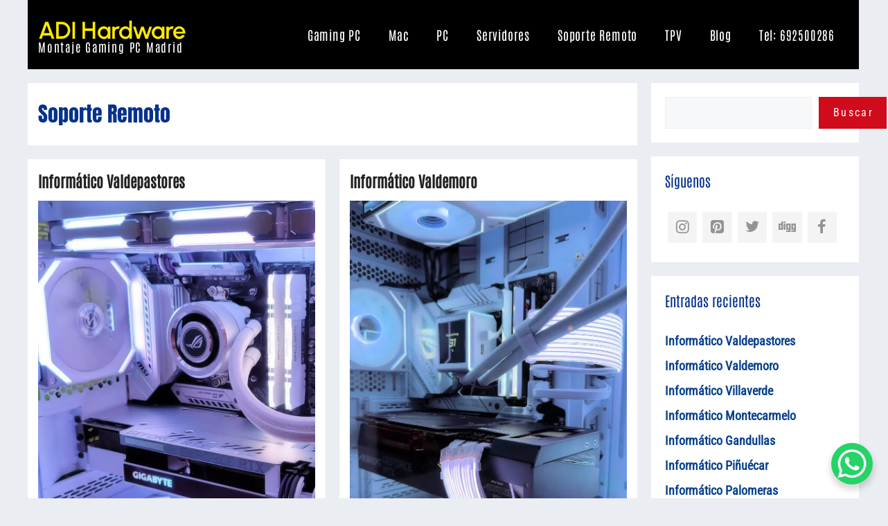

--- FILE ---
content_type: text/html; charset=UTF-8
request_url: https://adihardware.com/tag/soporte-remoto/
body_size: 27369
content:
<!DOCTYPE html><html lang="es"><head><meta charset="UTF-8"><meta name='robots' content='index, follow, max-image-preview:large, max-snippet:-1, max-video-preview:-1' /><meta name="viewport" content="width=device-width, initial-scale=1"><title>Soporte Remoto | ADI Hardware</title><meta name="description" content="Soporte Remoto Mac PC Servidor Workstation TPV Madrid / Asistencia Informática Remota macOS Windows Madrid / Instalación Configuración Software Drivers" /><link rel="canonical" href="https://adihardware.com/tag/soporte-remoto/" /><link rel="next" href="https://adihardware.com/tag/soporte-remoto/page/2/" /><meta property="og:locale" content="es_ES" /><meta property="og:type" content="article" /><meta property="og:title" content="Soporte Remoto | ADI Hardware" /><meta property="og:description" content="Soporte Remoto Mac PC Servidor Workstation TPV Madrid / Asistencia Informática Remota macOS Windows Madrid / Instalación Configuración Software Drivers" /><meta property="og:url" content="https://adihardware.com/tag/soporte-remoto/" /><meta property="og:site_name" content="ADI Hardware" /><meta property="og:image" content="https://adihardware.com/wp-content/uploads/Dell-Precision-7920-Workstation-Tower.webp" /><meta property="og:image:width" content="1200" /><meta property="og:image:height" content="747" /><meta property="og:image:type" content="image/webp" /><meta name="twitter:card" content="summary_large_image" /><meta name="twitter:site" content="@adihardware" /> <script type="application/ld+json" class="yoast-schema-graph">{"@context":"https://schema.org","@graph":[{"@type":"CollectionPage","@id":"https://adihardware.com/tag/soporte-remoto/","url":"https://adihardware.com/tag/soporte-remoto/","name":"Soporte Remoto | ADI Hardware","isPartOf":{"@id":"https://adihardware.com/#website"},"primaryImageOfPage":{"@id":"https://adihardware.com/tag/soporte-remoto/#primaryimage"},"image":{"@id":"https://adihardware.com/tag/soporte-remoto/#primaryimage"},"thumbnailUrl":"https://adihardware.com/wp-content/uploads/Informatico-Montaje-Gaming-PC-Domicilio-Valdepastores-Boadilla-del-Monte-Madrid.webp","description":"Soporte Remoto Mac PC Servidor Workstation TPV Madrid / Asistencia Informática Remota macOS Windows Madrid / Instalación Configuración Software Drivers","breadcrumb":{"@id":"https://adihardware.com/tag/soporte-remoto/#breadcrumb"},"inLanguage":"es"},{"@type":"ImageObject","inLanguage":"es","@id":"https://adihardware.com/tag/soporte-remoto/#primaryimage","url":"https://adihardware.com/wp-content/uploads/Informatico-Montaje-Gaming-PC-Domicilio-Valdepastores-Boadilla-del-Monte-Madrid.webp","contentUrl":"https://adihardware.com/wp-content/uploads/Informatico-Montaje-Gaming-PC-Domicilio-Valdepastores-Boadilla-del-Monte-Madrid.webp","width":850,"height":1276,"caption":"Informático Montaje Gaming PC Domicilio Valdepastores Boadilla del Monte Madrid"},{"@type":"BreadcrumbList","@id":"https://adihardware.com/tag/soporte-remoto/#breadcrumb","itemListElement":[{"@type":"ListItem","position":1,"name":"Home","item":"https://adihardware.com/"},{"@type":"ListItem","position":2,"name":"Soporte Remoto"}]},{"@type":"WebSite","@id":"https://adihardware.com/#website","url":"https://adihardware.com/","name":"ADI Hardware","description":"Montaje Gaming PC Madrid","publisher":{"@id":"https://adihardware.com/#organization"},"alternateName":"Madrid Computer Repair","potentialAction":[{"@type":"SearchAction","target":{"@type":"EntryPoint","urlTemplate":"https://adihardware.com/?s={search_term_string}"},"query-input":{"@type":"PropertyValueSpecification","valueRequired":true,"valueName":"search_term_string"}}],"inLanguage":"es"},{"@type":"Organization","@id":"https://adihardware.com/#organization","name":"ADI Hardware","alternateName":"Madrid Computer Repair","url":"https://adihardware.com/","logo":{"@type":"ImageObject","inLanguage":"es","@id":"https://adihardware.com/#/schema/logo/image/","url":"https://adihardware.com/wp-content/uploads/cropped-favicon.png","contentUrl":"https://adihardware.com/wp-content/uploads/cropped-favicon.png","width":512,"height":512,"caption":"ADI Hardware"},"image":{"@id":"https://adihardware.com/#/schema/logo/image/"},"sameAs":["https://www.facebook.com/adihardware.es","https://x.com/adihardware","https://instagram.com/@adihardware","https://digg.com/@adihardware"]}]}</script> <link data-optimized="2" rel="stylesheet" href="https://adihardware.com/wp-content/litespeed/css/8ef310d1b3ad7671d8e71fd0dd40453f.css?ver=910a6" /><style id='wp-block-image-inline-css'>.wp-block-image>a,.wp-block-image>figure>a{display:inline-block}.wp-block-image img{box-sizing:border-box;height:auto;max-width:100%;vertical-align:bottom}@media not (prefers-reduced-motion){.wp-block-image img.hide{visibility:hidden}.wp-block-image img.show{animation:show-content-image .4s}}.wp-block-image[style*=border-radius] img,.wp-block-image[style*=border-radius]>a{border-radius:inherit}.wp-block-image.has-custom-border img{box-sizing:border-box}.wp-block-image.aligncenter{text-align:center}.wp-block-image.alignfull>a,.wp-block-image.alignwide>a{width:100%}.wp-block-image.alignfull img,.wp-block-image.alignwide img{height:auto;width:100%}.wp-block-image .aligncenter,.wp-block-image .alignleft,.wp-block-image .alignright,.wp-block-image.aligncenter,.wp-block-image.alignleft,.wp-block-image.alignright{display:table}.wp-block-image .aligncenter>figcaption,.wp-block-image .alignleft>figcaption,.wp-block-image .alignright>figcaption,.wp-block-image.aligncenter>figcaption,.wp-block-image.alignleft>figcaption,.wp-block-image.alignright>figcaption{caption-side:bottom;display:table-caption}.wp-block-image .alignleft{float:left;margin:.5em 1em .5em 0}.wp-block-image .alignright{float:right;margin:.5em 0 .5em 1em}.wp-block-image .aligncenter{margin-left:auto;margin-right:auto}.wp-block-image :where(figcaption){margin-bottom:1em;margin-top:.5em}.wp-block-image.is-style-circle-mask img{border-radius:9999px}@supports ((-webkit-mask-image:none) or (mask-image:none)) or (-webkit-mask-image:none){.wp-block-image.is-style-circle-mask img{border-radius:0;-webkit-mask-image:url('data:image/svg+xml;utf8,<svg viewBox="0 0 100 100" xmlns="http://www.w3.org/2000/svg"><circle cx="50" cy="50" r="50"/></svg>');mask-image:url('data:image/svg+xml;utf8,<svg viewBox="0 0 100 100" xmlns="http://www.w3.org/2000/svg"><circle cx="50" cy="50" r="50"/></svg>');mask-mode:alpha;-webkit-mask-position:center;mask-position:center;-webkit-mask-repeat:no-repeat;mask-repeat:no-repeat;-webkit-mask-size:contain;mask-size:contain}}:root :where(.wp-block-image.is-style-rounded img,.wp-block-image .is-style-rounded img){border-radius:9999px}.wp-block-image figure{margin:0}.wp-lightbox-container{display:flex;flex-direction:column;position:relative}.wp-lightbox-container img{cursor:zoom-in}.wp-lightbox-container img:hover+button{opacity:1}.wp-lightbox-container button{align-items:center;backdrop-filter:blur(16px) saturate(180%);background-color:#5a5a5a40;border:none;border-radius:4px;cursor:zoom-in;display:flex;height:20px;justify-content:center;opacity:0;padding:0;position:absolute;right:16px;text-align:center;top:16px;width:20px;z-index:100}@media not (prefers-reduced-motion){.wp-lightbox-container button{transition:opacity .2s ease}}.wp-lightbox-container button:focus-visible{outline:3px auto #5a5a5a40;outline:3px auto -webkit-focus-ring-color;outline-offset:3px}.wp-lightbox-container button:hover{cursor:pointer;opacity:1}.wp-lightbox-container button:focus{opacity:1}.wp-lightbox-container button:focus,.wp-lightbox-container button:hover,.wp-lightbox-container button:not(:hover):not(:active):not(.has-background){background-color:#5a5a5a40;border:none}.wp-lightbox-overlay{box-sizing:border-box;cursor:zoom-out;height:100vh;left:0;overflow:hidden;position:fixed;top:0;visibility:hidden;width:100%;z-index:100000}.wp-lightbox-overlay .close-button{align-items:center;cursor:pointer;display:flex;justify-content:center;min-height:40px;min-width:40px;padding:0;position:absolute;right:calc(env(safe-area-inset-right) + 16px);top:calc(env(safe-area-inset-top) + 16px);z-index:5000000}.wp-lightbox-overlay .close-button:focus,.wp-lightbox-overlay .close-button:hover,.wp-lightbox-overlay .close-button:not(:hover):not(:active):not(.has-background){background:none;border:none}.wp-lightbox-overlay .lightbox-image-container{height:var(--wp--lightbox-container-height);left:50%;overflow:hidden;position:absolute;top:50%;transform:translate(-50%,-50%);transform-origin:top left;width:var(--wp--lightbox-container-width);z-index:9999999999}.wp-lightbox-overlay .wp-block-image{align-items:center;box-sizing:border-box;display:flex;height:100%;justify-content:center;margin:0;position:relative;transform-origin:0 0;width:100%;z-index:3000000}.wp-lightbox-overlay .wp-block-image img{height:var(--wp--lightbox-image-height);min-height:var(--wp--lightbox-image-height);min-width:var(--wp--lightbox-image-width);width:var(--wp--lightbox-image-width)}.wp-lightbox-overlay .wp-block-image figcaption{display:none}.wp-lightbox-overlay button{background:none;border:none}.wp-lightbox-overlay .scrim{background-color:#fff;height:100%;opacity:.9;position:absolute;width:100%;z-index:2000000}.wp-lightbox-overlay.active{visibility:visible}@media not (prefers-reduced-motion){.wp-lightbox-overlay.active{animation:turn-on-visibility .25s both}.wp-lightbox-overlay.active img{animation:turn-on-visibility .35s both}.wp-lightbox-overlay.show-closing-animation:not(.active){animation:turn-off-visibility .35s both}.wp-lightbox-overlay.show-closing-animation:not(.active) img{animation:turn-off-visibility .25s both}.wp-lightbox-overlay.zoom.active{animation:none;opacity:1;visibility:visible}.wp-lightbox-overlay.zoom.active .lightbox-image-container{animation:lightbox-zoom-in .4s}.wp-lightbox-overlay.zoom.active .lightbox-image-container img{animation:none}.wp-lightbox-overlay.zoom.active .scrim{animation:turn-on-visibility .4s forwards}.wp-lightbox-overlay.zoom.show-closing-animation:not(.active){animation:none}.wp-lightbox-overlay.zoom.show-closing-animation:not(.active) .lightbox-image-container{animation:lightbox-zoom-out .4s}.wp-lightbox-overlay.zoom.show-closing-animation:not(.active) .lightbox-image-container img{animation:none}.wp-lightbox-overlay.zoom.show-closing-animation:not(.active) .scrim{animation:turn-off-visibility .4s forwards}}@keyframes show-content-image{0%{visibility:hidden}99%{visibility:hidden}to{visibility:visible}}@keyframes turn-on-visibility{0%{opacity:0}to{opacity:1}}@keyframes turn-off-visibility{0%{opacity:1;visibility:visible}99%{opacity:0;visibility:visible}to{opacity:0;visibility:hidden}}@keyframes lightbox-zoom-in{0%{transform:translate(calc((-100vw + var(--wp--lightbox-scrollbar-width))/2 + var(--wp--lightbox-initial-left-position)),calc(-50vh + var(--wp--lightbox-initial-top-position))) scale(var(--wp--lightbox-scale))}to{transform:translate(-50%,-50%) scale(1)}}@keyframes lightbox-zoom-out{0%{transform:translate(-50%,-50%) scale(1);visibility:visible}99%{visibility:visible}to{transform:translate(calc((-100vw + var(--wp--lightbox-scrollbar-width))/2 + var(--wp--lightbox-initial-left-position)),calc(-50vh + var(--wp--lightbox-initial-top-position))) scale(var(--wp--lightbox-scale));visibility:hidden}}
/*# sourceURL=https://adihardware.com/wp-includes/blocks/image/style.min.css */</style> <script defer='defer' src="https://adihardware.com/wp-includes/js/jquery/jquery.min.js?ver=3.7.1" id="jquery-core-js"></script>  <script type="application/ld+json">{"@context":"https:\/\/schema.org\/","@type":"CollectionPage","headline":"Soporte Remoto Tag","description":"","url":"https:\/\/adihardware.com\/tag\/acer\/","sameAs":[],"hasPart":[{"@context":"https:\/\/schema.org\/","@type":"BlogPosting","mainEntityOfPage":{"@type":"WebPage","@id":"https:\/\/adihardware.com\/informatico-valdepastores\/"},"url":"https:\/\/adihardware.com\/informatico-valdepastores\/","headline":"Informático Valdepastores","datePublished":"2026-01-20T07:35:50+01:00","dateModified":"2026-01-20T07:58:10+01:00","publisher":{"@type":"Organization","@id":"https:\/\/adihardware.com\/#organization","name":"ADI Hardware","logo":{"@type":"ImageObject","url":"https:\/\/adihardware.com\/wp-content\/uploads\/favicon.png","width":600,"height":60}},"image":{"@type":"ImageObject","url":"https:\/\/adihardware.com\/wp-content\/uploads\/Informatico-Montaje-Gaming-PC-Domicilio-Valdepastores-Boadilla-del-Monte-Madrid.webp","width":850,"height":1276},"articleSection":"Asistencia Informática","keywords":"Acer, Asistencia Informática Domicilio, Boadilla Gaming, Informático 24h, Instalar TPV, macOS, Madrid Gaming, Mantenimiento Informático, Montaje Gaming PC Boadilla, Montaje Gaming PC Domicilio, Montaje Gaming PC Madrid, Montaje Gaming PC Valdepastores, Montaje PC Gamer Madrid, Parque Boadilla Gaming, Reparación Ordenadores, Reparación Servidores, Reparar Mac, Reparar Ordenador Boadilla del Monte, Reparar PC, Reparar PC Boadilla del Monte, Reparar PC Madrid, Servicio Técnico Acer, Servicio Técnico Advent, Servicio Técnico Apple, Servicio Técnico ASUS, Servicio Técnico Dell, Servicio Técnico Dynabook, Servicio Técnico Fujitsu, Servicio Técnico Gigabyte, Servicio Técnico HP, Servicio Técnico Huawei, Servicio Técnico Lenovo, Servicio Técnico LG, Servicio Técnico Medion, Servicio Técnico MSI, Servicio Técnico Samsung, Soporte Remoto, Técnico Gaming PC Madrid, Valdepastores Gaming, Windows","description":"Informático Valdepastores es un servicio rápido y profesional de asistencia informática a domicilio en Valdepastores Boadilla del Monte Madrid y soporte remoto para particulares autónomos freelancers y empresas de atención ininterrumpida las 24 horas fin de semana y festivos. Llámanos al 692500286 si necesitas reparar Mac Gaming PC en","author":{"@type":"Person","name":"MX3AHW","url":"https:\/\/adihardware.com\/author\/mx3ahw\/","image":{"@type":"ImageObject","url":"https:\/\/secure.gravatar.com\/avatar\/894cfe4965168c1d226b0e13f5b2e68412efb9a2a107775613c1c33231924fe6?s=96&d=mm&r=g","height":96,"width":96}}},{"@context":"https:\/\/schema.org\/","@type":"BlogPosting","mainEntityOfPage":{"@type":"WebPage","@id":"https:\/\/adihardware.com\/informatico-valdemoro\/"},"url":"https:\/\/adihardware.com\/informatico-valdemoro\/","headline":"Informático Valdemoro","datePublished":"2026-01-20T04:31:03+01:00","dateModified":"2026-01-20T04:31:06+01:00","publisher":{"@type":"Organization","@id":"https:\/\/adihardware.com\/#organization","name":"ADI Hardware","logo":{"@type":"ImageObject","url":"https:\/\/adihardware.com\/wp-content\/uploads\/favicon.png","width":600,"height":60}},"image":{"@type":"ImageObject","url":"https:\/\/adihardware.com\/wp-content\/uploads\/Montaje-Gaming-PC-Domicilio-Valdemoro-Madrid.webp","width":850,"height":1063},"articleSection":"Asistencia Informática","keywords":"Acer, Asistencia Informática Domicilio, Informático 24h, Instalar TPV, macOS, Madrid Gaming, Mantenimiento Informático, Montaje Gaming PC Domicilio, Montaje Gaming PC Madrid, Montaje PC Gamer Madrid, Reparación Ordenadores, Reparación Servidores, Reparar Mac, Reparar PC, Reparar PC Madrid, Servicio Técnico Acer, Servicio Técnico Advent, Servicio Técnico Apple, Servicio Técnico ASUS, Servicio Técnico Dell, Servicio Técnico Dynabook, Servicio Técnico Fujitsu, Servicio Técnico Gigabyte, Servicio Técnico HP, Servicio Técnico Huawei, Servicio Técnico Lenovo, Servicio Técnico LG, Servicio Técnico Medion, Servicio Técnico MSI, Servicio Técnico Samsung, Soporte Remoto, Técnico Gaming PC Madrid, Windows","description":"Informático Valdemoro es un servicio rápido y profesional de asistencia informática a domicilio en Valdemoro Madrid y soporte remoto para particulares autónomos freelancers y empresas de atención ininterrumpida las 24 horas fin de semana y festivos. Llámanos al 692500286 si necesitas reparar Mac Gaming PC en Valdemoro. Informático 24h","author":{"@type":"Person","name":"MX3AHW","url":"https:\/\/adihardware.com\/author\/mx3ahw\/","image":{"@type":"ImageObject","url":"https:\/\/secure.gravatar.com\/avatar\/894cfe4965168c1d226b0e13f5b2e68412efb9a2a107775613c1c33231924fe6?s=96&d=mm&r=g","height":96,"width":96}}},{"@context":"https:\/\/schema.org\/","@type":"BlogPosting","mainEntityOfPage":{"@type":"WebPage","@id":"https:\/\/adihardware.com\/informatico-villaverde\/"},"url":"https:\/\/adihardware.com\/informatico-villaverde\/","headline":"Informático Villaverde","datePublished":"2026-01-20T04:05:35+01:00","dateModified":"2026-01-20T04:18:58+01:00","publisher":{"@type":"Organization","@id":"https:\/\/adihardware.com\/#organization","name":"ADI Hardware","logo":{"@type":"ImageObject","url":"https:\/\/adihardware.com\/wp-content\/uploads\/favicon.png","width":600,"height":60}},"image":{"@type":"ImageObject","url":"https:\/\/adihardware.com\/wp-content\/uploads\/Montaje-Gaming-PC-Domicilio-Villaverde-Madrid.webp","width":826,"height":1028},"articleSection":"Asistencia Informática","keywords":"Acer, Asistencia Informática Domicilio, Informático 24h, Instalar TPV, macOS, Madrid Gaming, Mantenimiento Informático, Montaje Gaming PC Domicilio, Montaje Gaming PC Madrid, Montaje Gaming PC Villaverde, Montaje PC Gamer Madrid, Reparación Ordenadores, Reparación Servidores, Reparar Mac, Reparar PC, Reparar PC Madrid, Servicio Técnico Acer, Servicio Técnico Advent, Servicio Técnico Apple, Servicio Técnico ASUS, Servicio Técnico Dell, Servicio Técnico Dynabook, Servicio Técnico Fujitsu, Servicio Técnico Gigabyte, Servicio Técnico HP, Servicio Técnico Huawei, Servicio Técnico Lenovo, Servicio Técnico LG, Servicio Técnico Medion, Servicio Técnico MSI, Servicio Técnico Samsung, Soporte Remoto, Técnico Gaming PC Madrid, Villaverde Gaming, Windows","description":"Informático Villaverde es un servicio rápido y profesional de asistencia informática a domicilio en Villaverde Madrid y soporte remoto para particulares autónomos freelancers y empresas de atención ininterrumpida las 24 horas fin de semana y festivos. Llámanos al 692500286 si necesitas reparar Mac Gaming PC en Villaverde. Informático 24h","author":{"@type":"Person","name":"MX3AHW","url":"https:\/\/adihardware.com\/author\/mx3ahw\/","image":{"@type":"ImageObject","url":"https:\/\/secure.gravatar.com\/avatar\/894cfe4965168c1d226b0e13f5b2e68412efb9a2a107775613c1c33231924fe6?s=96&d=mm&r=g","height":96,"width":96}}},{"@context":"https:\/\/schema.org\/","@type":"BlogPosting","mainEntityOfPage":{"@type":"WebPage","@id":"https:\/\/adihardware.com\/informatico-montecarmelo\/"},"url":"https:\/\/adihardware.com\/informatico-montecarmelo\/","headline":"Informático Montecarmelo","datePublished":"2026-01-17T03:14:14+01:00","dateModified":"2026-01-17T04:07:09+01:00","publisher":{"@type":"Organization","@id":"https:\/\/adihardware.com\/#organization","name":"ADI Hardware","logo":{"@type":"ImageObject","url":"https:\/\/adihardware.com\/wp-content\/uploads\/favicon.png","width":600,"height":60}},"image":{"@type":"ImageObject","url":"https:\/\/adihardware.com\/wp-content\/uploads\/Informatico-Montaje-Gaming-PC-Domicilio-Montecarmelo-Fuencarral-El-Pardo-Madrid.webp","width":850,"height":915},"articleSection":"Asistencia Informática","keywords":"Acer, Asistencia Informática Domicilio, El Pardo Gaming, Fuencarral Gaming, Informático 24h, Instalar TPV, macOS, Madrid Gaming, Mantenimiento Informático, Montaje Gaming PC Domicilio, Montaje Gaming PC El Pardo, Montaje Gaming PC Fuencarral, Montaje Gaming PC Madrid, Montaje Gaming PC Montecarmelo, Montaje PC Gamer Madrid, Montecarmelo Gaming, Reparación Ordenadores, Reparación Servidores, Reparar Mac, Reparar PC, Reparar PC Madrid, Servicio Técnico Acer, Servicio Técnico Advent, Servicio Técnico Apple, Servicio Técnico ASUS, Servicio Técnico Dell, Servicio Técnico Dynabook, Servicio Técnico Fujitsu, Servicio Técnico Gigabyte, Servicio Técnico HP, Servicio Técnico Huawei, Servicio Técnico Lenovo, Servicio Técnico LG, Servicio Técnico Medion, Servicio Técnico MSI, Servicio Técnico Samsung, Soporte Remoto, Técnico Gaming PC Madrid, Windows","description":"Informático Montecarmelo es un servicio rápido y profesional de asistencia informática a domicilio en Montecarmelo Fuencarral-El Pardo Madrid y soporte remoto para particulares autónomos freelancers y empresas de atención ininterrumpida las 24 horas fin de semana y festivos. Llámanos al 692500286 si necesitas reparar Mac Gaming PC en Fuencarral-El","author":{"@type":"Person","name":"MX3AHW","url":"https:\/\/adihardware.com\/author\/mx3ahw\/","image":{"@type":"ImageObject","url":"https:\/\/secure.gravatar.com\/avatar\/894cfe4965168c1d226b0e13f5b2e68412efb9a2a107775613c1c33231924fe6?s=96&d=mm&r=g","height":96,"width":96}}},{"@context":"https:\/\/schema.org\/","@type":"BlogPosting","mainEntityOfPage":{"@type":"WebPage","@id":"https:\/\/adihardware.com\/informatico-gandullas\/"},"url":"https:\/\/adihardware.com\/informatico-gandullas\/","headline":"Informático Gandullas","datePublished":"2025-11-28T08:37:46+01:00","dateModified":"2025-11-28T08:46:42+01:00","publisher":{"@type":"Organization","@id":"https:\/\/adihardware.com\/#organization","name":"ADI Hardware","logo":{"@type":"ImageObject","url":"https:\/\/adihardware.com\/wp-content\/uploads\/favicon.png","width":600,"height":60}},"image":{"@type":"ImageObject","url":"https:\/\/adihardware.com\/wp-content\/uploads\/Informatico-Montaje-Gaming-PC-Domicilio-Gandullas-Madrid.webp","width":850,"height":1035},"articleSection":"Asistencia Informática","keywords":"Acer, Asistencia Informática Domicilio, Gandullas Gaming, Informático 24h, Instalar TPV, macOS, Madrid Gaming, Mantenimiento Informático, Montaje Gaming PC Domicilio, Montaje Gaming PC Gandullas, Montaje Gaming PC Madrid, Montaje Gaming PC Piñuécar, Montaje Gaming PC Sierra Norte Madrid, Montaje PC Gamer Madrid, Piñuécar Gaming, Reparación Ordenadores, Reparación Servidores, Reparar Mac, Reparar PC, Reparar PC Madrid, Servicio Técnico Acer, Servicio Técnico Advent, Servicio Técnico Apple, Servicio Técnico ASUS, Servicio Técnico Dell, Servicio Técnico Dynabook, Servicio Técnico Fujitsu, Servicio Técnico Gigabyte, Servicio Técnico HP, Servicio Técnico Huawei, Servicio Técnico Lenovo, Servicio Técnico LG, Servicio Técnico Medion, Servicio Técnico MSI, Servicio Técnico Samsung, Sierra Norte Gaming, Soporte Remoto, Técnico Gaming PC Madrid, Windows","description":"Informático Gandullas es un servicio rápido y profesional de asistencia informática a domicilio en Gandullas Madrid y soporte remoto para particulares autónomos freelancers y empresas de atención ininterrumpida las 24 horas fin de semana y festivos. Llámanos al 692500286 si necesitas reparar Mac Gaming PC en Gandullas. Informático 24h","author":{"@type":"Person","name":"MX3AHW","url":"https:\/\/adihardware.com\/author\/mx3ahw\/","image":{"@type":"ImageObject","url":"https:\/\/secure.gravatar.com\/avatar\/894cfe4965168c1d226b0e13f5b2e68412efb9a2a107775613c1c33231924fe6?s=96&d=mm&r=g","height":96,"width":96}}},{"@context":"https:\/\/schema.org\/","@type":"BlogPosting","mainEntityOfPage":{"@type":"WebPage","@id":"https:\/\/adihardware.com\/informatico-pinuecar\/"},"url":"https:\/\/adihardware.com\/informatico-pinuecar\/","headline":"Informático Piñuécar","datePublished":"2025-11-28T07:38:04+01:00","dateModified":"2025-11-28T08:46:42+01:00","publisher":{"@type":"Organization","@id":"https:\/\/adihardware.com\/#organization","name":"ADI Hardware","logo":{"@type":"ImageObject","url":"https:\/\/adihardware.com\/wp-content\/uploads\/favicon.png","width":600,"height":60}},"image":{"@type":"ImageObject","url":"https:\/\/adihardware.com\/wp-content\/uploads\/Informatico-Montaje-Gaming-PC-Domicilio-Pinuecar-Gandullas-Madrid.webp","width":826,"height":1160},"articleSection":"Asistencia Informática","keywords":"Acer, Asistencia Informática Domicilio, Gandullas Gaming, Informático 24h, Instalar TPV, macOS, Madrid Gaming, Mantenimiento Informático, Montaje Gaming PC Domicilio, Montaje Gaming PC Gandullas, Montaje Gaming PC Madrid, Montaje Gaming PC Piñuécar, Montaje Gaming PC Sierra Norte Madrid, Montaje PC Gamer Madrid, Piñuécar Gaming, Reparación Ordenadores, Reparación Servidores, Reparar Mac, Reparar PC, Reparar PC Madrid, Servicio Técnico Acer, Servicio Técnico Advent, Servicio Técnico Apple, Servicio Técnico ASUS, Servicio Técnico Dell, Servicio Técnico Dynabook, Servicio Técnico Fujitsu, Servicio Técnico Gigabyte, Servicio Técnico HP, Servicio Técnico Huawei, Servicio Técnico Lenovo, Servicio Técnico LG, Servicio Técnico Medion, Servicio Técnico MSI, Servicio Técnico Samsung, Sierra Norte Gaming, Soporte Remoto, Técnico Gaming PC Madrid, Windows","description":"Informático Piñuécar es un servicio rápido y profesional de asistencia informática a domicilio en Piñuécar Madrid y soporte remoto para particulares autónomos freelancers y empresas de atención ininterrumpida las 24 horas fin de semana y festivos. Llámanos al 692500286 si necesitas reparar Mac Gaming PC en Piñuécar. Informático 24h","author":{"@type":"Person","name":"MX3AHW","url":"https:\/\/adihardware.com\/author\/mx3ahw\/","image":{"@type":"ImageObject","url":"https:\/\/secure.gravatar.com\/avatar\/894cfe4965168c1d226b0e13f5b2e68412efb9a2a107775613c1c33231924fe6?s=96&d=mm&r=g","height":96,"width":96}}},{"@context":"https:\/\/schema.org\/","@type":"BlogPosting","mainEntityOfPage":{"@type":"WebPage","@id":"https:\/\/adihardware.com\/informatico-palomeras\/"},"url":"https:\/\/adihardware.com\/informatico-palomeras\/","headline":"Informático Palomeras","datePublished":"2025-11-27T20:04:45+01:00","dateModified":"2025-11-27T20:13:32+01:00","publisher":{"@type":"Organization","@id":"https:\/\/adihardware.com\/#organization","name":"ADI Hardware","logo":{"@type":"ImageObject","url":"https:\/\/adihardware.com\/wp-content\/uploads\/favicon.png","width":600,"height":60}},"image":{"@type":"ImageObject","url":"https:\/\/adihardware.com\/wp-content\/uploads\/Informatico-Montaje-Gaming-PC-Domicilio-Palomeras-Puente-de-Vallecas-Madrid.webp","width":850,"height":945},"articleSection":"Asistencia Informática","keywords":"Acer, Asistencia Informática Domicilio, Entrevías Gaming, Informático 24h, Instalar TPV, macOS, Madrid Gaming, Mantenimiento Informático, Montaje Gaming PC Domicilio, Montaje Gaming PC Entrevías, Montaje Gaming PC Madrid, Montaje Gaming PC Numancia, Montaje Gaming PC Palomeras, Montaje Gaming PC Portazgo, Montaje Gaming PC Puente de Vallecas, Montaje Gaming PC San Diego, Montaje Gaming PC Vallecas, Montaje PC Gamer Madrid, Numancia Gaming, Palomeras Gaming, Portazgo Gaming, Puente de Vallecas Gaming, Reparación Ordenadores, Reparación Servidores, Reparar Mac, Reparar PC, Reparar PC Madrid, Reparar PC Vallecas, San Diego Gaming, Servicio Técnico Acer, Servicio Técnico Advent, Servicio Técnico Apple, Servicio Técnico ASUS, Servicio Técnico Dell, Servicio Técnico Dynabook, Servicio Técnico Fujitsu, Servicio Técnico Gigabyte, Servicio Técnico HP, Servicio Técnico Huawei, Servicio Técnico Lenovo, Servicio Técnico LG, Servicio Técnico Medion, Servicio Técnico MSI, Servicio Técnico Samsung, Soporte Remoto, Técnico Gaming PC Madrid, Vallecas Gaming, Windows","description":"Informático Palomeras es un servicio rápido y profesional de asistencia informática a domicilio en Palomeras Puente de Vallecas Madrid y soporte remoto para particulares autónomos freelancers y empresas de atención ininterrumpida las 24 horas fin de semana y festivos. Llámanos al 692500286 si necesitas reparar Mac Gaming PC en","author":{"@type":"Person","name":"MX3AHW","url":"https:\/\/adihardware.com\/author\/mx3ahw\/","image":{"@type":"ImageObject","url":"https:\/\/secure.gravatar.com\/avatar\/894cfe4965168c1d226b0e13f5b2e68412efb9a2a107775613c1c33231924fe6?s=96&d=mm&r=g","height":96,"width":96}}},{"@context":"https:\/\/schema.org\/","@type":"BlogPosting","mainEntityOfPage":{"@type":"WebPage","@id":"https:\/\/adihardware.com\/informatico-san-diego\/"},"url":"https:\/\/adihardware.com\/informatico-san-diego\/","headline":"Informático San Diego","datePublished":"2025-11-27T09:08:53+01:00","dateModified":"2025-11-27T20:13:32+01:00","publisher":{"@type":"Organization","@id":"https:\/\/adihardware.com\/#organization","name":"ADI Hardware","logo":{"@type":"ImageObject","url":"https:\/\/adihardware.com\/wp-content\/uploads\/favicon.png","width":600,"height":60}},"image":{"@type":"ImageObject","url":"https:\/\/adihardware.com\/wp-content\/uploads\/Informatico-Montaje-Gaming-PC-Domicilio-San-Diego-Puente-de-Vallecas-Madrid.webp","width":850,"height":1062},"articleSection":"Asistencia Informática","keywords":"Acer, Asistencia Informática Domicilio, Entrevías Gaming, Informático 24h, Instalar TPV, macOS, Madrid Gaming, Mantenimiento Informático, Montaje Gaming PC Domicilio, Montaje Gaming PC Entrevías, Montaje Gaming PC Madrid, Montaje Gaming PC Numancia, Montaje Gaming PC Palomeras, Montaje Gaming PC Portazgo, Montaje Gaming PC Puente de Vallecas, Montaje Gaming PC San Diego, Montaje Gaming PC Vallecas, Montaje PC Gamer Madrid, Numancia Gaming, Palomeras Gaming, Portazgo Gaming, Puente de Vallecas Gaming, Reparación Ordenadores, Reparación Servidores, Reparar Mac, Reparar PC, Reparar PC Madrid, Reparar PC Vallecas, San Diego Gaming, Servicio Técnico Acer, Servicio Técnico Advent, Servicio Técnico Apple, Servicio Técnico ASUS, Servicio Técnico Dell, Servicio Técnico Dynabook, Servicio Técnico Fujitsu, Servicio Técnico Gigabyte, Servicio Técnico HP, Servicio Técnico Huawei, Servicio Técnico Lenovo, Servicio Técnico LG, Servicio Técnico Medion, Servicio Técnico MSI, Servicio Técnico Samsung, Soporte Remoto, Técnico Gaming PC Madrid, Vallecas Gaming, Windows","description":"Informático San Diego es un servicio rápido y profesional de asistencia informática a domicilio en San Diego Puente de Vallecas Madrid y soporte remoto para particulares autónomos freelancers y empresas de atención ininterrumpida las 24 horas fin de semana y festivos. Llámanos al 692500286 si necesitas reparar Mac Gaming","author":{"@type":"Person","name":"MX3AHW","url":"https:\/\/adihardware.com\/author\/mx3ahw\/","image":{"@type":"ImageObject","url":"https:\/\/secure.gravatar.com\/avatar\/894cfe4965168c1d226b0e13f5b2e68412efb9a2a107775613c1c33231924fe6?s=96&d=mm&r=g","height":96,"width":96}}},{"@context":"https:\/\/schema.org\/","@type":"BlogPosting","mainEntityOfPage":{"@type":"WebPage","@id":"https:\/\/adihardware.com\/informatico-entrevias\/"},"url":"https:\/\/adihardware.com\/informatico-entrevias\/","headline":"Informático Entrevías","datePublished":"2025-11-27T07:05:46+01:00","dateModified":"2025-11-27T20:13:33+01:00","publisher":{"@type":"Organization","@id":"https:\/\/adihardware.com\/#organization","name":"ADI Hardware","logo":{"@type":"ImageObject","url":"https:\/\/adihardware.com\/wp-content\/uploads\/favicon.png","width":600,"height":60}},"image":{"@type":"ImageObject","url":"https:\/\/adihardware.com\/wp-content\/uploads\/Informatico-Montaje-Gaming-PC-Domicilio-Entrevias-Puente-de-Vallecas-Madrid.webp","width":696,"height":600},"articleSection":"Asistencia Informática","keywords":"Acer, Asistencia Informática Domicilio, Entrevías Gaming, Informático 24h, Instalar TPV, macOS, Madrid Gaming, Mantenimiento Informático, Montaje Gaming PC Domicilio, Montaje Gaming PC Entrevías, Montaje Gaming PC Madrid, Montaje Gaming PC Numancia, Montaje Gaming PC Palomeras, Montaje Gaming PC Portazgo, Montaje Gaming PC Puente de Vallecas, Montaje Gaming PC San Diego, Montaje Gaming PC Vallecas, Montaje PC Gamer Madrid, Numancia Gaming, Palomeras Gaming, Portazgo Gaming, Puente de Vallecas Gaming, Reparación Ordenadores, Reparación Servidores, Reparar Mac, Reparar PC, Reparar PC Madrid, San Diego Gaming, Servicio Técnico Acer, Servicio Técnico Advent, Servicio Técnico Apple, Servicio Técnico ASUS, Servicio Técnico Dell, Servicio Técnico Dynabook, Servicio Técnico Fujitsu, Servicio Técnico Gigabyte, Servicio Técnico HP, Servicio Técnico Huawei, Servicio Técnico Lenovo, Servicio Técnico LG, Servicio Técnico Medion, Servicio Técnico MSI, Servicio Técnico Samsung, Soporte Remoto, Técnico Gaming PC Madrid, Vallecas Gaming, Windows","description":"Informático Entrevías es un servicio rápido y profesional de asistencia informática a domicilio en Entrevías Puente de Vallecas Madrid y soporte remoto para particulares autónomos freelancers y empresas de atención ininterrumpida las 24 horas fin de semana y festivos. Llámanos al 692500286 si necesitas reparar Mac Gaming PC en","author":{"@type":"Person","name":"MX3AHW","url":"https:\/\/adihardware.com\/author\/mx3ahw\/","image":{"@type":"ImageObject","url":"https:\/\/secure.gravatar.com\/avatar\/894cfe4965168c1d226b0e13f5b2e68412efb9a2a107775613c1c33231924fe6?s=96&d=mm&r=g","height":96,"width":96}}},{"@context":"https:\/\/schema.org\/","@type":"BlogPosting","mainEntityOfPage":{"@type":"WebPage","@id":"https:\/\/adihardware.com\/informatico-numancia\/"},"url":"https:\/\/adihardware.com\/informatico-numancia\/","headline":"Informático Numancia","datePublished":"2025-11-27T06:35:04+01:00","dateModified":"2025-11-27T20:13:33+01:00","publisher":{"@type":"Organization","@id":"https:\/\/adihardware.com\/#organization","name":"ADI Hardware","logo":{"@type":"ImageObject","url":"https:\/\/adihardware.com\/wp-content\/uploads\/favicon.png","width":600,"height":60}},"image":{"@type":"ImageObject","url":"https:\/\/adihardware.com\/wp-content\/uploads\/Informatico-Montaje-Gaming-PC-Domicilio-Numancia-Puente-de-Vallecas-Madrid.webp","width":826,"height":924},"articleSection":"Asistencia Informática","keywords":"Acer, Asistencia Informática Domicilio, Entrevías Gaming, Informático 24h, Instalar TPV, macOS, Madrid Gaming, Mantenimiento Informático, Montaje Gaming PC Domicilio, Montaje Gaming PC Entrevías, Montaje Gaming PC Madrid, Montaje Gaming PC Numancia, Montaje Gaming PC Palomeras, Montaje Gaming PC Portazgo, Montaje Gaming PC Puente de Vallecas, Montaje Gaming PC San Diego, Montaje Gaming PC Vallecas, Montaje PC Gamer Madrid, Numancia Gaming, Palomeras Gaming, Portazgo Gaming, Puente de Vallecas Gaming, Reparación Ordenadores, Reparación Servidores, Reparar Mac, Reparar PC, Reparar PC Madrid, Reparar PC Vallecas, San Diego Gaming, Servicio Técnico Acer, Servicio Técnico Advent, Servicio Técnico Apple, Servicio Técnico ASUS, Servicio Técnico Dell, Servicio Técnico Dynabook, Servicio Técnico Fujitsu, Servicio Técnico Gigabyte, Servicio Técnico HP, Servicio Técnico Huawei, Servicio Técnico Lenovo, Servicio Técnico LG, Servicio Técnico Medion, Servicio Técnico MSI, Servicio Técnico Samsung, Soporte Remoto, Técnico Gaming PC Madrid, Vallecas Gaming, Windows","description":"Informático Numancia es un servicio rápido y profesional de asistencia informática a domicilio en Numancia Puente de Vallecas Madrid y soporte remoto para particulares autónomos freelancers y empresas de atención ininterrumpida las 24 horas fin de semana y festivos. Llámanos al 692500286 si necesitas reparar Mac Gaming PC en","author":{"@type":"Person","name":"MX3AHW","url":"https:\/\/adihardware.com\/author\/mx3ahw\/","image":{"@type":"ImageObject","url":"https:\/\/secure.gravatar.com\/avatar\/894cfe4965168c1d226b0e13f5b2e68412efb9a2a107775613c1c33231924fe6?s=96&d=mm&r=g","height":96,"width":96}}},{"@context":"https:\/\/schema.org\/","@type":"BlogPosting","mainEntityOfPage":{"@type":"WebPage","@id":"https:\/\/adihardware.com\/informatico-portazgo\/"},"url":"https:\/\/adihardware.com\/informatico-portazgo\/","headline":"Informático Portazgo","datePublished":"2025-11-27T03:46:34+01:00","dateModified":"2025-11-27T20:13:33+01:00","publisher":{"@type":"Organization","@id":"https:\/\/adihardware.com\/#organization","name":"ADI Hardware","logo":{"@type":"ImageObject","url":"https:\/\/adihardware.com\/wp-content\/uploads\/favicon.png","width":600,"height":60}},"image":{"@type":"ImageObject","url":"https:\/\/adihardware.com\/wp-content\/uploads\/Informatico-Montaje-Gaming-PC-Domicilio-Portazgo-Puente-de-Vallecas-Madrid.webp","width":850,"height":912},"articleSection":"Asistencia Informática","keywords":"Acer, Asistencia Informática Domicilio, Entrevías Gaming, Informático 24h, Instalar TPV, macOS, Madrid Gaming, Mantenimiento Informático, Montaje Gaming PC Domicilio, Montaje Gaming PC Entrevías, Montaje Gaming PC Madrid, Montaje Gaming PC Numancia, Montaje Gaming PC Palomeras, Montaje Gaming PC Portazgo, Montaje Gaming PC Puente de Vallecas, Montaje Gaming PC San Diego, Montaje Gaming PC Vallecas, Montaje PC Gamer Madrid, Numancia Gaming, Palomeras Gaming, Portazgo Gaming, Puente de Vallecas Gaming, Reparación Ordenadores, Reparación Servidores, Reparar Mac, Reparar PC, Reparar PC Madrid, Reparar PC Vallecas, San Diego Gaming, Servicio Técnico Acer, Servicio Técnico Advent, Servicio Técnico Apple, Servicio Técnico ASUS, Servicio Técnico Dell, Servicio Técnico Dynabook, Servicio Técnico Fujitsu, Servicio Técnico Gigabyte, Servicio Técnico HP, Servicio Técnico Huawei, Servicio Técnico Lenovo, Servicio Técnico LG, Servicio Técnico Medion, Servicio Técnico MSI, Servicio Técnico Samsung, Soporte Remoto, Técnico Gaming PC Madrid, Vallecas Gaming, Windows","description":"Informático Portazgo es un servicio rápido y profesional de asistencia informática a domicilio en Portazgo Puente de Vallecas Madrid y soporte remoto para particulares autónomos freelancers y empresas de atención ininterrumpida las 24 horas fin de semana y festivos. Llámanos al 692500286 si necesitas reparar Mac Gaming PC en","author":{"@type":"Person","name":"MX3AHW","url":"https:\/\/adihardware.com\/author\/mx3ahw\/","image":{"@type":"ImageObject","url":"https:\/\/secure.gravatar.com\/avatar\/894cfe4965168c1d226b0e13f5b2e68412efb9a2a107775613c1c33231924fe6?s=96&d=mm&r=g","height":96,"width":96}}},{"@context":"https:\/\/schema.org\/","@type":"BlogPosting","mainEntityOfPage":{"@type":"WebPage","@id":"https:\/\/adihardware.com\/informatico-puente-de-vallecas\/"},"url":"https:\/\/adihardware.com\/informatico-puente-de-vallecas\/","headline":"Informático Puente de Vallecas","datePublished":"2025-11-27T03:06:38+01:00","dateModified":"2025-11-27T20:13:34+01:00","publisher":{"@type":"Organization","@id":"https:\/\/adihardware.com\/#organization","name":"ADI Hardware","logo":{"@type":"ImageObject","url":"https:\/\/adihardware.com\/wp-content\/uploads\/favicon.png","width":600,"height":60}},"image":{"@type":"ImageObject","url":"https:\/\/adihardware.com\/wp-content\/uploads\/Informatico-Montaje-Gaming-PC-Domicilio-Puente-de-Vallecas-Madrid.webp","width":727,"height":832},"articleSection":"Asistencia Informática","keywords":"Acer, Asistencia Informática Domicilio, Entrevías Gaming, Informático 24h, Instalar TPV, macOS, Madrid Gaming, Mantenimiento Informático, Montaje Gaming PC Domicilio, Montaje Gaming PC Entrevías, Montaje Gaming PC Madrid, Montaje Gaming PC Numancia, Montaje Gaming PC Palomeras, Montaje Gaming PC Portazgo, Montaje Gaming PC Puente de Vallecas, Montaje Gaming PC San Diego, Montaje Gaming PC Vallecas, Montaje PC Gamer Madrid, Numancia Gaming, Palomeras Gaming, Portazgo Gaming, Puente de Vallecas Gaming, Reparación Ordenadores, Reparación Servidores, Reparar Mac, Reparar PC, Reparar PC Madrid, Reparar PC Vallecas, San Diego Gaming, Servicio Técnico Acer, Servicio Técnico Advent, Servicio Técnico Apple, Servicio Técnico ASUS, Servicio Técnico Dell, Servicio Técnico Dynabook, Servicio Técnico Fujitsu, Servicio Técnico Gigabyte, Servicio Técnico HP, Servicio Técnico Huawei, Servicio Técnico Lenovo, Servicio Técnico LG, Servicio Técnico Medion, Servicio Técnico MSI, Servicio Técnico Samsung, Soporte Remoto, Técnico Gaming PC Madrid, Vallecas Gaming, Windows","description":"Informático Puente de Vallecas es un servicio rápido y profesional de asistencia informática a domicilio en Puente de Vallecas Madrid y soporte remoto para particulares autónomos freelancers y empresas de atención ininterrumpida las 24 horas fin de semana y festivos. Llámanos al 692500286 si necesitas reparar Mac Gaming PC","author":{"@type":"Person","name":"MX3AHW","url":"https:\/\/adihardware.com\/author\/mx3ahw\/","image":{"@type":"ImageObject","url":"https:\/\/secure.gravatar.com\/avatar\/894cfe4965168c1d226b0e13f5b2e68412efb9a2a107775613c1c33231924fe6?s=96&d=mm&r=g","height":96,"width":96}}},{"@context":"https:\/\/schema.org\/","@type":"BlogPosting","mainEntityOfPage":{"@type":"WebPage","@id":"https:\/\/adihardware.com\/informatico-el-escorial\/"},"url":"https:\/\/adihardware.com\/informatico-el-escorial\/","headline":"Informático El Escorial","datePublished":"2025-11-25T07:35:59+01:00","dateModified":"2025-11-27T02:28:59+01:00","publisher":{"@type":"Organization","@id":"https:\/\/adihardware.com\/#organization","name":"ADI Hardware","logo":{"@type":"ImageObject","url":"https:\/\/adihardware.com\/wp-content\/uploads\/favicon.png","width":600,"height":60}},"image":{"@type":"ImageObject","url":"https:\/\/adihardware.com\/wp-content\/uploads\/Informatico-Montaje-Gaming-PC-Domicilio-El-Escorial-Madrid.webp","width":850,"height":953},"articleSection":"Asistencia Informática","keywords":"Acer, Asistencia Informática Domicilio, El Escorial Gaming, Informático 24h, Instalar TPV, macOS, Madrid Gaming, Mantenimiento Informático, Montaje Gaming PC Domicilio, Montaje Gaming PC El Escorial, Montaje Gaming PC Madrid, Montaje PC Gamer Madrid, Reparación Ordenadores, Reparación Servidores, Reparar Mac, Reparar PC, Reparar PC Madrid, Servicio Técnico Acer, Servicio Técnico Advent, Servicio Técnico Apple, Servicio Técnico ASUS, Servicio Técnico Dell, Servicio Técnico Dynabook, Servicio Técnico Fujitsu, Servicio Técnico Gigabyte, Servicio Técnico HP, Servicio Técnico Huawei, Servicio Técnico Lenovo, Servicio Técnico LG, Servicio Técnico Medion, Servicio Técnico MSI, Servicio Técnico Samsung, Soporte Remoto, Técnico Gaming PC Madrid, Windows","description":"Informático El Escorial es un servicio rápido y profesional de asistencia informática a domicilio en El Escorial Madrid y soporte remoto para particulares autónomos freelancers y empresas de atención ininterrumpida las 24 horas fin de semana y festivos. Llámanos al 692500286 si necesitas reparar Mac Gaming PC en El","author":{"@type":"Person","name":"MX3AHW","url":"https:\/\/adihardware.com\/author\/mx3ahw\/","image":{"@type":"ImageObject","url":"https:\/\/secure.gravatar.com\/avatar\/894cfe4965168c1d226b0e13f5b2e68412efb9a2a107775613c1c33231924fe6?s=96&d=mm&r=g","height":96,"width":96}}},{"@context":"https:\/\/schema.org\/","@type":"BlogPosting","mainEntityOfPage":{"@type":"WebPage","@id":"https:\/\/adihardware.com\/informatico-rivas-vaciamadrid\/"},"url":"https:\/\/adihardware.com\/informatico-rivas-vaciamadrid\/","headline":"Informático Rivas Vaciamadrid","datePublished":"2025-11-25T04:05:06+01:00","dateModified":"2025-11-25T04:32:53+01:00","publisher":{"@type":"Organization","@id":"https:\/\/adihardware.com\/#organization","name":"ADI Hardware","logo":{"@type":"ImageObject","url":"https:\/\/adihardware.com\/wp-content\/uploads\/favicon.png","width":600,"height":60}},"image":{"@type":"ImageObject","url":"https:\/\/adihardware.com\/wp-content\/uploads\/Informatico-Montaje-Gaming-PC-Domicilio-Rivas-Vaciamadrid-Madrid.webp","width":826,"height":818},"articleSection":"Asistencia Informática","keywords":"Acer, Asistencia Informática Domicilio, Informático 24h, Instalar TPV, macOS, Madrid Gaming, Mantenimiento Informático, Montaje Gaming PC Domicilio, Montaje Gaming PC Madrid, Montaje Gaming PC Rivas, Montaje PC Gamer Madrid, Reparación Ordenadores, Reparación Servidores, Reparar Mac, Reparar PC Madrid, Rivas Gaming, Servicio Técnico Acer, Servicio Técnico Advent, Servicio Técnico Apple, Servicio Técnico ASUS, Servicio Técnico Dell, Servicio Técnico Dynabook, Servicio Técnico Fujitsu, Servicio Técnico Gigabyte, Servicio Técnico HP, Servicio Técnico Huawei, Servicio Técnico Lenovo, Servicio Técnico LG, Servicio Técnico Medion, Servicio Técnico MSI, Servicio Técnico Samsung, Soporte Remoto, Técnico Gaming PC Madrid, Windows","description":"Informático Rivas Vaciamadrid es un servicio rápido y profesional de asistencia informática a domicilio en Rivas Vaciamadrid Madrid y soporte remoto para particulares autónomos freelancers y empresas de atención ininterrumpida las 24 horas fin de semana y festivos. Llámanos al 692500286 si necesitas reparar Mac Gaming PC en Rivas","author":{"@type":"Person","name":"MX3AHW","url":"https:\/\/adihardware.com\/author\/mx3ahw\/","image":{"@type":"ImageObject","url":"https:\/\/secure.gravatar.com\/avatar\/894cfe4965168c1d226b0e13f5b2e68412efb9a2a107775613c1c33231924fe6?s=96&d=mm&r=g","height":96,"width":96}}},{"@context":"https:\/\/schema.org\/","@type":"BlogPosting","mainEntityOfPage":{"@type":"WebPage","@id":"https:\/\/adihardware.com\/informatico-valdeolmos\/"},"url":"https:\/\/adihardware.com\/informatico-valdeolmos\/","headline":"Informático Valdeolmos","datePublished":"2025-11-16T07:39:33+01:00","dateModified":"2025-11-16T08:01:28+01:00","publisher":{"@type":"Organization","@id":"https:\/\/adihardware.com\/#organization","name":"ADI Hardware","logo":{"@type":"ImageObject","url":"https:\/\/adihardware.com\/wp-content\/uploads\/favicon.png","width":600,"height":60}},"image":{"@type":"ImageObject","url":"https:\/\/adihardware.com\/wp-content\/uploads\/Informatico-Montaje-Gaming-PC-Domicilio-Valdeolmos-Alalpardo-Madrid.webp","width":850,"height":1131},"articleSection":"Asistencia Informática","keywords":"Acer, Alalpardo Gaming, Asistencia Informática Domicilio, Informático 24h, Instalar TPV, macOS, Madrid Gaming, Mantenimiento Informático, Miraval Gaming, Montaje Gaming PC Alalpardo, Montaje Gaming PC Domicilio, Montaje Gaming PC Madrid, Montaje Gaming PC Miraval, Montaje Gaming PC Valdeolmos, Montaje PC Gamer Madrid, Reparación Ordenadores, Reparación Servidores, Reparar Mac, Reparar PC, Reparar PC Madrid, Reparar PC Valdeolmos, Servicio Técnico Acer, Servicio Técnico Advent, Servicio Técnico Apple, Servicio Técnico ASUS, Servicio Técnico Dell, Servicio Técnico Dynabook, Servicio Técnico Fujitsu, Servicio Técnico Gigabyte, Servicio Técnico HP, Servicio Técnico Huawei, Servicio Técnico Lenovo, Servicio Técnico LG, Servicio Técnico Medion, Servicio Técnico MSI, Servicio Técnico Samsung, Soporte Remoto, Técnico Gaming PC Madrid, Valdeolmos Gaming, Windows","description":"Informático Valdeolmos es un servicio rápido y profesional de asistencia informática a domicilio en Valdeolmos Madrid y soporte remoto para particulares autónomos freelancers y empresas de atención ininterrumpida las 24 horas fin de semana y festivos. Llámanos al 692500286 si necesitas reparar Mac Gaming PC en Valdeolmos. Informático 24h","author":{"@type":"Person","name":"MX3AHW","url":"https:\/\/adihardware.com\/author\/mx3ahw\/","image":{"@type":"ImageObject","url":"https:\/\/secure.gravatar.com\/avatar\/894cfe4965168c1d226b0e13f5b2e68412efb9a2a107775613c1c33231924fe6?s=96&d=mm&r=g","height":96,"width":96}}},{"@context":"https:\/\/schema.org\/","@type":"BlogPosting","mainEntityOfPage":{"@type":"WebPage","@id":"https:\/\/adihardware.com\/informatico-miraval\/"},"url":"https:\/\/adihardware.com\/informatico-miraval\/","headline":"Informático Miraval","datePublished":"2025-11-16T04:09:55+01:00","dateModified":"2025-11-16T08:01:28+01:00","publisher":{"@type":"Organization","@id":"https:\/\/adihardware.com\/#organization","name":"ADI Hardware","logo":{"@type":"ImageObject","url":"https:\/\/adihardware.com\/wp-content\/uploads\/favicon.png","width":600,"height":60}},"image":{"@type":"ImageObject","url":"https:\/\/adihardware.com\/wp-content\/uploads\/Informatico-Montaje-Gaming-PC-Domicilio-Miraval-Valdeolmos-Alalpardo-Madrid.webp","width":826,"height":818},"articleSection":"Asistencia Informática","keywords":"Acer, Alalpardo, Alalpardo Gaming, Asistencia Informática Domicilio, Informático 24h, Instalar TPV, macOS, Madrid Gaming, Mantenimiento Informático, Miraval Gaming, Montaje Gaming PC Alalpardo, Montaje Gaming PC Domicilio, Montaje Gaming PC Madrid, Montaje Gaming PC Miraval, Montaje Gaming PC Valdeolmos, Montaje PC Gamer Madrid, Reparación Ordenadores, Reparación Servidores, Reparar Mac, Reparar Ordenador Alalpardo, Reparar PC, Reparar PC Alalpardo, Reparar PC Madrid, Reparar PC Valdeolmos, Servicio Técnico Acer, Servicio Técnico Advent, Servicio Técnico Apple, Servicio Técnico ASUS, Servicio Técnico Dell, Servicio Técnico Dynabook, Servicio Técnico Fujitsu, Servicio Técnico Gigabyte, Servicio Técnico HP, Servicio Técnico Huawei, Servicio Técnico Lenovo, Servicio Técnico LG, Servicio Técnico Medion, Servicio Técnico MSI, Servicio Técnico Samsung, Soporte Remoto, Técnico Gaming PC Madrid, Valdeolmos Gaming, Windows","description":"Informático Miraval es un servicio rápido y profesional de asistencia informática a domicilio en Miraval Valdeolmos-Alalpardo Madrid y soporte remoto para particulares autónomos freelancers y empresas de atención ininterrumpida las 24 horas fin de semana y festivos. Llámanos al 692500286 si necesitas reparar Mac Gaming PC en Miraval. Informático","author":{"@type":"Person","name":"MX3AHW","url":"https:\/\/adihardware.com\/author\/mx3ahw\/","image":{"@type":"ImageObject","url":"https:\/\/secure.gravatar.com\/avatar\/894cfe4965168c1d226b0e13f5b2e68412efb9a2a107775613c1c33231924fe6?s=96&d=mm&r=g","height":96,"width":96}}},{"@context":"https:\/\/schema.org\/","@type":"BlogPosting","mainEntityOfPage":{"@type":"WebPage","@id":"https:\/\/adihardware.com\/informatico-fresno-de-torote\/"},"url":"https:\/\/adihardware.com\/informatico-fresno-de-torote\/","headline":"Informático Fresno de Torote","datePublished":"2025-11-15T21:12:22+01:00","dateModified":"2025-11-15T21:20:31+01:00","publisher":{"@type":"Organization","@id":"https:\/\/adihardware.com\/#organization","name":"ADI Hardware","logo":{"@type":"ImageObject","url":"https:\/\/adihardware.com\/wp-content\/uploads\/favicon.png","width":600,"height":60}},"image":{"@type":"ImageObject","url":"https:\/\/adihardware.com\/wp-content\/uploads\/Informatico-Montaje-Gaming-PC-Domicilio-Fresno-de-Torote-Madrid.webp","width":696,"height":786},"articleSection":"Asistencia Informática","keywords":"Acer, Asistencia Informática Domicilio, Fresno de Torote Gaming, Informático 24h, Instalar TPV, macOS, Madrid Gaming, Mantenimiento Informático, Montaje Gaming PC Domicilio, Montaje Gaming PC Fresno de Torote, Montaje Gaming PC Madrid, Montaje Gaming PC Serracines, Montaje PC Gamer Madrid, Reparación Ordenadores, Reparación Servidores, Reparar Mac, Reparar PC, Reparar PC Madrid, Serracines Gaming, Servicio Técnico Acer, Servicio Técnico Advent, Servicio Técnico Apple, Servicio Técnico ASUS, Servicio Técnico Dell, Servicio Técnico Dynabook, Servicio Técnico Fujitsu, Servicio Técnico Gigabyte, Servicio Técnico HP, Servicio Técnico Huawei, Servicio Técnico Lenovo, Servicio Técnico LG, Servicio Técnico Medion, Servicio Técnico MSI, Servicio Técnico Samsung, Soporte Remoto, Técnico Gaming PC Madrid, Windows","description":"Informático Fresno de Torote es un servicio rápido y profesional de asistencia informática a domicilio en Fresno de Torote Madrid y soporte remoto para particulares autónomos freelancers y empresas de atención ininterrumpida las 24 horas fin de semana y festivos. Llámanos al 692500286 si necesitas reparar Mac Gaming PC","author":{"@type":"Person","name":"MX3AHW","url":"https:\/\/adihardware.com\/author\/mx3ahw\/","image":{"@type":"ImageObject","url":"https:\/\/secure.gravatar.com\/avatar\/894cfe4965168c1d226b0e13f5b2e68412efb9a2a107775613c1c33231924fe6?s=96&d=mm&r=g","height":96,"width":96}}},{"@context":"https:\/\/schema.org\/","@type":"BlogPosting","mainEntityOfPage":{"@type":"WebPage","@id":"https:\/\/adihardware.com\/informatico-serracines\/"},"url":"https:\/\/adihardware.com\/informatico-serracines\/","headline":"Informático Serracines","datePublished":"2025-11-15T06:52:56+01:00","dateModified":"2025-11-15T21:20:31+01:00","publisher":{"@type":"Organization","@id":"https:\/\/adihardware.com\/#organization","name":"ADI Hardware","logo":{"@type":"ImageObject","url":"https:\/\/adihardware.com\/wp-content\/uploads\/favicon.png","width":600,"height":60}},"image":{"@type":"ImageObject","url":"https:\/\/adihardware.com\/wp-content\/uploads\/Informatico-Montaje-Gaming-PC-Domicilio-Serracines-Fresno-de-Torote-Madrid.webp","width":826,"height":924},"articleSection":"Asistencia Informática","keywords":"Acer, Asistencia Informática Domicilio, Fresno de Torote Gaming, Informático 24h, Instalar TPV, macOS, Madrid Gaming, Mantenimiento Informático, Montaje Gaming PC Domicilio, Montaje Gaming PC Fresno de Torote, Montaje Gaming PC Madrid, Montaje Gaming PC Serracines, Montaje PC Gamer Madrid, Reparación Ordenadores, Reparación Servidores, Reparar Mac, Reparar PC Madrid, Serracines Gaming, Servicio Técnico Acer, Servicio Técnico Advent, Servicio Técnico Apple, Servicio Técnico ASUS, Servicio Técnico Dell, Servicio Técnico Dynabook, Servicio Técnico Fujitsu, Servicio Técnico Gigabyte, Servicio Técnico HP, Servicio Técnico Huawei, Servicio Técnico Lenovo, Servicio Técnico LG, Servicio Técnico Medion, Servicio Técnico MSI, Servicio Técnico Samsung, Soporte Remoto, Técnico Gaming PC Madrid, Windows","description":"Informático Serracines es un servicio rápido y profesional de asistencia informática a domicilio en Serracines Fresno de Torote Madrid y soporte remoto para particulares autónomos freelancers y empresas de atención ininterrumpida las 24 horas fin de semana y festivos. Llámanos al 692500286 si necesitas reparar Mac Gaming PC en","author":{"@type":"Person","name":"MX3AHW","url":"https:\/\/adihardware.com\/author\/mx3ahw\/","image":{"@type":"ImageObject","url":"https:\/\/secure.gravatar.com\/avatar\/894cfe4965168c1d226b0e13f5b2e68412efb9a2a107775613c1c33231924fe6?s=96&d=mm&r=g","height":96,"width":96}}},{"@context":"https:\/\/schema.org\/","@type":"BlogPosting","mainEntityOfPage":{"@type":"WebPage","@id":"https:\/\/adihardware.com\/informatico-molino-de-la-hoz\/"},"url":"https:\/\/adihardware.com\/informatico-molino-de-la-hoz\/","headline":"Informático Molino de la Hoz","datePublished":"2025-11-03T08:15:57+01:00","dateModified":"2025-11-03T08:20:04+01:00","publisher":{"@type":"Organization","@id":"https:\/\/adihardware.com\/#organization","name":"ADI Hardware","logo":{"@type":"ImageObject","url":"https:\/\/adihardware.com\/wp-content\/uploads\/favicon.png","width":600,"height":60}},"image":{"@type":"ImageObject","url":"https:\/\/adihardware.com\/wp-content\/uploads\/Informatico-Montaje-Gaming-PC-Domicilio-Molino-de-la-Hoz-Las-Rozas-de-Madrid.webp","width":850,"height":1072},"articleSection":"Asistencia Informática","keywords":"Acer, Asistencia Informática Domicilio, Club de Golf Gaming, Informático 24h, Instalar TPV, Las Matas Gaming, Las Rozas de Madrid, Las Rozas Gaming, macOS, Madrid Gaming, Mantenimiento Informático, Montaje Gaming PC Domicilio, Montaje Gaming PC Las Matas, Montaje Gaming PC Las Rozas de Madrid, Montaje Gaming PC Madrid, Montaje Gaming PC Molino de la Hoz, Montaje PC Gamer Madrid, Reparación Ordenadores, Reparación Servidores, Reparar Mac, Reparar PC, Reparar PC Madrid, Servicio Técnico Acer, Servicio Técnico Advent, Servicio Técnico Apple, Servicio Técnico ASUS, Servicio Técnico Dell, Servicio Técnico Dynabook, Servicio Técnico Fujitsu, Servicio Técnico Gigabyte, Servicio Técnico HP, Servicio Técnico Huawei, Servicio Técnico Lenovo, Servicio Técnico LG, Servicio Técnico Medion, Servicio Técnico MSI, Servicio Técnico Samsung, Soporte Remoto, Técnico Gaming PC Madrid, Windows","description":"Informático Molino de la Hoz es un servicio rápido y profesional de asistencia informática a domicilio en Molino de la Hoz Madrid y soporte remoto para particulares autónomos freelancers y empresas de atención ininterrumpida las 24 horas fin de semana y festivos. Llámanos al 692500286 si necesitas reparar Mac","author":{"@type":"Person","name":"MX3AHW","url":"https:\/\/adihardware.com\/author\/mx3ahw\/","image":{"@type":"ImageObject","url":"https:\/\/secure.gravatar.com\/avatar\/894cfe4965168c1d226b0e13f5b2e68412efb9a2a107775613c1c33231924fe6?s=96&d=mm&r=g","height":96,"width":96}}},{"@context":"https:\/\/schema.org\/","@type":"BlogPosting","mainEntityOfPage":{"@type":"WebPage","@id":"https:\/\/adihardware.com\/informatico-ciudad-universitaria\/"},"url":"https:\/\/adihardware.com\/informatico-ciudad-universitaria\/","headline":"Informático Ciudad Universitaria","datePublished":"2025-10-30T02:17:51+01:00","dateModified":"2025-10-30T02:22:43+01:00","publisher":{"@type":"Organization","@id":"https:\/\/adihardware.com\/#organization","name":"ADI Hardware","logo":{"@type":"ImageObject","url":"https:\/\/adihardware.com\/wp-content\/uploads\/favicon.png","width":600,"height":60}},"image":{"@type":"ImageObject","url":"https:\/\/adihardware.com\/wp-content\/uploads\/Informatico-Montaje-Gaming-PC-Domicilio-Ciudad-Universitaria-Moncloa-Aravaca-Madrid.webp","width":727,"height":832},"articleSection":"Asistencia Informática","keywords":"Acer, Aravaca, Aravaca Gaming, Asistencia Informática Domicilio, El Plantío, El Plantío Gaming, Informático 24h, Instalar TPV, La Florida, La Rinconada Gaming, macOS, Madrid Gaming, Mantenimiento Informático, Montaje Gaming PC Aravaca, Montaje Gaming PC Casaquemada, Montaje Gaming PC Ciudad Universitaria, Montaje Gaming PC Domicilio, Montaje Gaming PC El Plantío, Montaje Gaming PC La Florida, Montaje Gaming PC La Rinconada, Montaje Gaming PC Madrid, Montaje Gaming PC Valdemarín, Montaje PC Gamer Madrid, Reparación Ordenadores, Reparación Servidores, Reparar Mac, Reparar Ordenador Aravaca, Reparar PC, Reparar PC Aravaca, Reparar PC El Plantío, Reparar PC La Florida, Reparar PC La Rinconada, Reparar PC Madrid, Reparar PC Valdemarín, Servicio Técnico Acer, Servicio Técnico Advent, Servicio Técnico Apple, Servicio Técnico ASUS, Servicio Técnico Dell, Servicio Técnico Dynabook, Servicio Técnico Fujitsu, Servicio Técnico Gigabyte, Servicio Técnico HP, Servicio Técnico Huawei, Servicio Técnico Lenovo, Servicio Técnico LG, Servicio Técnico Medion, Servicio Técnico MSI, Servicio Técnico Samsung, Soporte Remoto, Técnico Gaming PC Madrid, Valdemarín Gaming, Windows","description":"Informático Ciudad Universitaria es un servicio rápido y profesional de asistencia informática a domicilio en Ciudad Universitaria Madrid y soporte remoto para particulares autónomos freelancers y empresas de atención ininterrumpida las 24 horas fin de semana y festivos. Llámanos al 692500286 si necesitas reparar Mac Gaming PC en Ciudad","author":{"@type":"Person","name":"MX3AHW","url":"https:\/\/adihardware.com\/author\/mx3ahw\/","image":{"@type":"ImageObject","url":"https:\/\/secure.gravatar.com\/avatar\/894cfe4965168c1d226b0e13f5b2e68412efb9a2a107775613c1c33231924fe6?s=96&d=mm&r=g","height":96,"width":96}}},{"@context":"https:\/\/schema.org\/","@type":"BlogPosting","mainEntityOfPage":{"@type":"WebPage","@id":"https:\/\/adihardware.com\/informatico-casaquemada\/"},"url":"https:\/\/adihardware.com\/informatico-casaquemada\/","headline":"Informático Casaquemada","datePublished":"2025-10-29T07:52:45+01:00","dateModified":"2025-10-30T02:23:09+01:00","publisher":{"@type":"Organization","@id":"https:\/\/adihardware.com\/#organization","name":"ADI Hardware","logo":{"@type":"ImageObject","url":"https:\/\/adihardware.com\/wp-content\/uploads\/favicon.png","width":600,"height":60}},"image":{"@type":"ImageObject","url":"https:\/\/adihardware.com\/wp-content\/uploads\/Informatico-Montaje-Gaming-PC-Domicilio-Casaquemada-La-Florida-El-Plantio-Aravaca-Madrid.webp","width":850,"height":1072},"articleSection":"Asistencia Informática","keywords":"Acer, Aravaca, Aravaca Gaming, Asistencia Informática Domicilio, El Plantío, El Plantío Gaming, Informático 24h, Instalar TPV, La Florida, La Rinconada Gaming, macOS, Madrid Gaming, Mantenimiento Informático, Montaje Gaming PC Aravaca, Montaje Gaming PC Casaquemada, Montaje Gaming PC Ciudad Universitaria, Montaje Gaming PC Domicilio, Montaje Gaming PC El Plantío, Montaje Gaming PC La Florida, Montaje Gaming PC La Rinconada, Montaje Gaming PC Madrid, Montaje Gaming PC Valdemarín, Montaje PC Gamer Madrid, Reparación Ordenadores, Reparación Servidores, Reparar Mac, Reparar Ordenador Aravaca, Reparar PC, Reparar PC Aravaca, Reparar PC El Plantío, Reparar PC La Florida, Reparar PC La Rinconada, Reparar PC Madrid, Reparar PC Valdemarín, Servicio Técnico Acer, Servicio Técnico Advent, Servicio Técnico Apple, Servicio Técnico ASUS, Servicio Técnico Dell, Servicio Técnico Dynabook, Servicio Técnico Fujitsu, Servicio Técnico Gigabyte, Servicio Técnico HP, Servicio Técnico Huawei, Servicio Técnico Lenovo, Servicio Técnico LG, Servicio Técnico Medion, Servicio Técnico MSI, Servicio Técnico Samsung, Soporte Remoto, Técnico Gaming PC Madrid, Valdemarín Gaming, Windows","description":"Informático Casaquemada es un servicio rápido y profesional de asistencia informática a domicilio en Casaquemada El Plantío Aravaca Madrid y soporte remoto para particulares autónomos freelancers y empresas de atención ininterrumpida las 24 horas fin de semana y festivos. Llámanos al 692500286 si necesitas reparar Mac Gaming PC en","author":{"@type":"Person","name":"MX3AHW","url":"https:\/\/adihardware.com\/author\/mx3ahw\/","image":{"@type":"ImageObject","url":"https:\/\/secure.gravatar.com\/avatar\/894cfe4965168c1d226b0e13f5b2e68412efb9a2a107775613c1c33231924fe6?s=96&d=mm&r=g","height":96,"width":96}}},{"@context":"https:\/\/schema.org\/","@type":"BlogPosting","mainEntityOfPage":{"@type":"WebPage","@id":"https:\/\/adihardware.com\/informatico-la-paz\/"},"url":"https:\/\/adihardware.com\/informatico-la-paz\/","headline":"Informático La Paz","datePublished":"2025-10-29T04:25:29+01:00","dateModified":"2026-01-17T04:07:10+01:00","publisher":{"@type":"Organization","@id":"https:\/\/adihardware.com\/#organization","name":"ADI Hardware","logo":{"@type":"ImageObject","url":"https:\/\/adihardware.com\/wp-content\/uploads\/favicon.png","width":600,"height":60}},"image":{"@type":"ImageObject","url":"https:\/\/adihardware.com\/wp-content\/uploads\/Informatico-Montaje-Gaming-PC-Domicilio-La-Paz-Fuencarral-El-Pardo-Madrid.webp","width":1085,"height":1222},"articleSection":"Asistencia Informática","keywords":"Acer, Asistencia Informática Domicilio, Barrio del Pilar Gaming, El Goloso Gaming, El Pardo Gaming, Fuencarral Gaming, Informático 24h, Instalar TPV, macOS, Madrid Gaming, Mantenimiento Informático, Mirasierra Gaming, Montaje Gaming PC Barrio del Pilar, Montaje Gaming PC Ciudad Puerta de Hierro, Montaje Gaming PC Domicilio, Montaje Gaming PC El Goloso, Montaje Gaming PC El Pardo, Montaje Gaming PC Fuencarral, Montaje Gaming PC Fuentelarreina, Montaje Gaming PC La Paz, Montaje Gaming PC Madrid, Montaje Gaming PC Mirasierra, Montaje Gaming PC Montecarmelo, Montaje Gaming PC Peñagrande, Montaje Gaming PC Valverde, Montaje PC Gamer Madrid, Montecarmelo Gaming, Reparación Ordenadores, Reparación Servidores, Reparar Mac, Reparar PC, Reparar PC Madrid, Servicio Técnico Acer, Servicio Técnico Advent, Servicio Técnico Apple, Servicio Técnico ASUS, Servicio Técnico Dell, Servicio Técnico Dynabook, Servicio Técnico Fujitsu, Servicio Técnico Gigabyte, Servicio Técnico HP, Servicio Técnico Huawei, Servicio Técnico Lenovo, Servicio Técnico LG, Servicio Técnico Medion, Servicio Técnico MSI, Servicio Técnico Samsung, Soporte Remoto, Técnico Gaming PC Madrid, Valverde Gaming, Windows","description":"Informático La Paz es un servicio rápido y profesional de asistencia informática a domicilio en La Paz Madrid y soporte remoto para particulares autónomos freelancers y empresas de atención ininterrumpida las 24 horas fin de semana y festivos. Llámanos al 692500286 si necesitas reparar Mac Gaming PC en La","author":{"@type":"Person","name":"MX3AHW","url":"https:\/\/adihardware.com\/author\/mx3ahw\/","image":{"@type":"ImageObject","url":"https:\/\/secure.gravatar.com\/avatar\/894cfe4965168c1d226b0e13f5b2e68412efb9a2a107775613c1c33231924fe6?s=96&d=mm&r=g","height":96,"width":96}}},{"@context":"https:\/\/schema.org\/","@type":"BlogPosting","mainEntityOfPage":{"@type":"WebPage","@id":"https:\/\/adihardware.com\/informatico-penagrande\/"},"url":"https:\/\/adihardware.com\/informatico-penagrande\/","headline":"Informático Peñagrande","datePublished":"2025-10-29T03:58:33+01:00","dateModified":"2026-01-17T04:07:10+01:00","publisher":{"@type":"Organization","@id":"https:\/\/adihardware.com\/#organization","name":"ADI Hardware","logo":{"@type":"ImageObject","url":"https:\/\/adihardware.com\/wp-content\/uploads\/favicon.png","width":600,"height":60}},"image":{"@type":"ImageObject","url":"https:\/\/adihardware.com\/wp-content\/uploads\/Informatico-Montaje-Gaming-PC-Domicilio-Penagrande-Fuencarral-El-Pardo-Madrid.webp","width":727,"height":832},"articleSection":"Asistencia Informática","keywords":"Acer, Asistencia Informática Domicilio, Barrio del Pilar Gaming, El Goloso Gaming, El Pardo Gaming, Fuencarral Gaming, Informático 24h, Instalar TPV, macOS, Madrid Gaming, Mantenimiento Informático, Mirasierra Gaming, Montaje Gaming PC Barrio del Pilar, Montaje Gaming PC Ciudad Puerta de Hierro, Montaje Gaming PC Domicilio, Montaje Gaming PC El Goloso, Montaje Gaming PC El Pardo, Montaje Gaming PC Fuencarral, Montaje Gaming PC Fuentelarreina, Montaje Gaming PC La Paz, Montaje Gaming PC Madrid, Montaje Gaming PC Mirasierra, Montaje Gaming PC Montecarmelo, Montaje Gaming PC Peñagrande, Montaje Gaming PC Valverde, Montaje PC Gamer Madrid, Montecarmelo Gaming, Reparación Ordenadores, Reparación Servidores, Reparar Mac, Reparar PC, Reparar PC Madrid, Servicio Técnico Acer, Servicio Técnico Advent, Servicio Técnico Apple, Servicio Técnico ASUS, Servicio Técnico Dell, Servicio Técnico Dynabook, Servicio Técnico Fujitsu, Servicio Técnico Gigabyte, Servicio Técnico HP, Servicio Técnico Huawei, Servicio Técnico Lenovo, Servicio Técnico LG, Servicio Técnico Medion, Servicio Técnico MSI, Servicio Técnico Samsung, Soporte Remoto, Técnico Gaming PC Madrid, Valverde Gaming, Windows","description":"Informático Peñagrande es un servicio rápido y profesional de asistencia informática a domicilio en Peñagrande Fuencarral-El Pardo Madrid y soporte remoto para particulares autónomos freelancers y empresas de atención ininterrumpida las 24 horas fin de semana y festivos. Llámanos al 692500286 si necesitas reparar Mac Gaming PC en Peñagrande.","author":{"@type":"Person","name":"MX3AHW","url":"https:\/\/adihardware.com\/author\/mx3ahw\/","image":{"@type":"ImageObject","url":"https:\/\/secure.gravatar.com\/avatar\/894cfe4965168c1d226b0e13f5b2e68412efb9a2a107775613c1c33231924fe6?s=96&d=mm&r=g","height":96,"width":96}}},{"@context":"https:\/\/schema.org\/","@type":"BlogPosting","mainEntityOfPage":{"@type":"WebPage","@id":"https:\/\/adihardware.com\/informatico-fuencarral-el-pardo\/"},"url":"https:\/\/adihardware.com\/informatico-fuencarral-el-pardo\/","headline":"Informático Fuencarral-El Pardo","datePublished":"2025-10-29T03:44:25+01:00","dateModified":"2026-01-17T04:07:09+01:00","publisher":{"@type":"Organization","@id":"https:\/\/adihardware.com\/#organization","name":"ADI Hardware","logo":{"@type":"ImageObject","url":"https:\/\/adihardware.com\/wp-content\/uploads\/favicon.png","width":600,"height":60}},"image":{"@type":"ImageObject","url":"https:\/\/adihardware.com\/wp-content\/uploads\/Informatico-Montaje-Gaming-PC-Domicilio-Fuencarral-El-Pardo-Madrid.webp","width":850,"height":1131},"articleSection":"Asistencia Informática","keywords":"Acer, Asistencia Informática Domicilio, Barrio del Pilar Gaming, El Goloso Gaming, El Pardo Gaming, Fuencarral Gaming, Informático 24h, Instalar TPV, macOS, Madrid Gaming, Mantenimiento Informático, Mirasierra Gaming, Montaje Gaming PC Barrio del Pilar, Montaje Gaming PC Ciudad Puerta de Hierro, Montaje Gaming PC Domicilio, Montaje Gaming PC El Goloso, Montaje Gaming PC El Pardo, Montaje Gaming PC Fuencarral, Montaje Gaming PC Fuentelarreina, Montaje Gaming PC La Paz, Montaje Gaming PC Madrid, Montaje Gaming PC Mirasierra, Montaje Gaming PC Montecarmelo, Montaje Gaming PC Peñagrande, Montaje Gaming PC Valverde, Montaje PC Gamer Madrid, Montecarmelo Gaming, Reparación Ordenadores, Reparación Servidores, Reparar Mac, Reparar PC, Reparar PC Madrid, Servicio Técnico Acer, Servicio Técnico Advent, Servicio Técnico Apple, Servicio Técnico ASUS, Servicio Técnico Dell, Servicio Técnico Dynabook, Servicio Técnico Fujitsu, Servicio Técnico Gigabyte, Servicio Técnico HP, Servicio Técnico Huawei, Servicio Técnico Lenovo, Servicio Técnico LG, Servicio Técnico Medion, Servicio Técnico MSI, Servicio Técnico Samsung, Soporte Remoto, Técnico Gaming PC Madrid, Valverde Gaming, Windows","description":"Informático Fuencarral-El Pardo es un servicio rápido y profesional de asistencia informática a domicilio en Fuencarral-El Pardo Madrid y soporte remoto para particulares autónomos freelancers y empresas de atención ininterrumpida las 24 horas fin de semana y festivos. Llámanos al 692500286 si necesitas reparar Mac Gaming PC en Fuencarral-El","author":{"@type":"Person","name":"MX3AHW","url":"https:\/\/adihardware.com\/author\/mx3ahw\/","image":{"@type":"ImageObject","url":"https:\/\/secure.gravatar.com\/avatar\/894cfe4965168c1d226b0e13f5b2e68412efb9a2a107775613c1c33231924fe6?s=96&d=mm&r=g","height":96,"width":96}}},{"@context":"https:\/\/schema.org\/","@type":"BlogPosting","mainEntityOfPage":{"@type":"WebPage","@id":"https:\/\/adihardware.com\/informatico-fuentelarreina\/"},"url":"https:\/\/adihardware.com\/informatico-fuentelarreina\/","headline":"Informático Fuentelarreina","datePublished":"2025-10-29T02:21:23+01:00","dateModified":"2026-01-17T04:07:10+01:00","publisher":{"@type":"Organization","@id":"https:\/\/adihardware.com\/#organization","name":"ADI Hardware","logo":{"@type":"ImageObject","url":"https:\/\/adihardware.com\/wp-content\/uploads\/favicon.png","width":600,"height":60}},"image":{"@type":"ImageObject","url":"https:\/\/adihardware.com\/wp-content\/uploads\/Informatico-Montaje-Gaming-PC-Domicilio-Fuentelarreina-Fuencarral-El-Pardo-Madrid.webp","width":850,"height":953},"articleSection":"Asistencia Informática","keywords":"Acer, Asistencia Informática Domicilio, Barrio del Pilar Gaming, El Goloso Gaming, El Pardo Gaming, Fuencarral Gaming, Informático 24h, Instalar TPV, macOS, Madrid Gaming, Mantenimiento Informático, Mirasierra Gaming, Montaje Gaming PC Barrio del Pilar, Montaje Gaming PC Ciudad Puerta de Hierro, Montaje Gaming PC Domicilio, Montaje Gaming PC El Goloso, Montaje Gaming PC El Pardo, Montaje Gaming PC Fuencarral, Montaje Gaming PC Fuentelarreina, Montaje Gaming PC La Paz, Montaje Gaming PC Madrid, Montaje Gaming PC Mirasierra, Montaje Gaming PC Montecarmelo, Montaje Gaming PC Peñagrande, Montaje Gaming PC Valverde, Montaje PC Gamer Madrid, Montecarmelo Gaming, Reparación Ordenadores, Reparación Servidores, Reparar Mac, Reparar PC, Reparar PC Madrid, Servicio Técnico Acer, Servicio Técnico Advent, Servicio Técnico Apple, Servicio Técnico ASUS, Servicio Técnico Dell, Servicio Técnico Dynabook, Servicio Técnico Fujitsu, Servicio Técnico Gigabyte, Servicio Técnico HP, Servicio Técnico Huawei, Servicio Técnico Lenovo, Servicio Técnico LG, Servicio Técnico Medion, Servicio Técnico MSI, Servicio Técnico Samsung, Soporte Remoto, Técnico Gaming PC Madrid, Valverde Gaming, Windows","description":"Informático Fuentelarreina es un servicio rápido y profesional de asistencia informática a domicilio en Fuentelarreina Madrid y soporte remoto para particulares autónomos freelancers y empresas de atención ininterrumpida las 24 horas fin de semana y festivos. Llámanos al 692500286 si necesitas reparar Mac Gaming PC en Fuentelarreina. Informático 24h","author":{"@type":"Person","name":"MX3AHW","url":"https:\/\/adihardware.com\/author\/mx3ahw\/","image":{"@type":"ImageObject","url":"https:\/\/secure.gravatar.com\/avatar\/894cfe4965168c1d226b0e13f5b2e68412efb9a2a107775613c1c33231924fe6?s=96&d=mm&r=g","height":96,"width":96}}},{"@context":"https:\/\/schema.org\/","@type":"BlogPosting","mainEntityOfPage":{"@type":"WebPage","@id":"https:\/\/adihardware.com\/informatico-vallehermoso\/"},"url":"https:\/\/adihardware.com\/informatico-vallehermoso\/","headline":"Informático Vallehermoso","datePublished":"2025-10-28T06:39:58+01:00","dateModified":"2025-11-30T08:22:05+01:00","publisher":{"@type":"Organization","@id":"https:\/\/adihardware.com\/#organization","name":"ADI Hardware","logo":{"@type":"ImageObject","url":"https:\/\/adihardware.com\/wp-content\/uploads\/favicon.png","width":600,"height":60}},"image":{"@type":"ImageObject","url":"https:\/\/adihardware.com\/wp-content\/uploads\/Informatico-Montaje-Gaming-PC-Domicilio-Vallehermoso-Chamberi-Madrid.webp","width":850,"height":912},"articleSection":"Asistencia Informática","keywords":"Acer, Asistencia Informática Domicilio, Chamberí, Chamberí Gaming, Informático 24h, Instalar TPV, macOS, Madrid Gaming, Mantenimiento Informático, Montaje Gaming PC Almagro, Montaje Gaming PC Arapiles, Montaje Gaming PC Chamberí, Montaje Gaming PC Domicilio, Montaje Gaming PC Gaztambide, Montaje Gaming PC Madrid, Montaje Gaming PC Ríos Rosas, Montaje Gaming PC Trafalgar, Montaje Gaming PC Vallehermoso, Montaje PC Gamer Madrid, Reparación Ordenadores, Reparación Servidores, Reparar Mac, Reparar Ordenador Chamberí, Reparar PC, Reparar PC Chamberí, Reparar PC Madrid, Servicio Técnico Acer, Servicio Técnico Advent, Servicio Técnico Apple, Servicio Técnico ASUS, Servicio Técnico Dell, Servicio Técnico Dynabook, Servicio Técnico Fujitsu, Servicio Técnico Gigabyte, Servicio Técnico HP, Servicio Técnico Huawei, Servicio Técnico Lenovo, Servicio Técnico LG, Servicio Técnico Medion, Servicio Técnico MSI, Servicio Técnico Samsung, Soporte Remoto, Técnico Gaming PC Madrid, Vallehermoso Gaming, Windows","description":"Informático Vallehermoso es un servicio rápido y profesional de asistencia informática a domicilio en Vallehermoso Chamberí Madrid y soporte remoto para particulares autónomos freelancers y empresas de atención ininterrumpida las 24 horas fin de semana y festivos. Llámanos al 692500286 si necesitas reparar Mac Gaming PC en Vallehermoso. Informático","author":{"@type":"Person","name":"MX3AHW","url":"https:\/\/adihardware.com\/author\/mx3ahw\/","image":{"@type":"ImageObject","url":"https:\/\/secure.gravatar.com\/avatar\/894cfe4965168c1d226b0e13f5b2e68412efb9a2a107775613c1c33231924fe6?s=96&d=mm&r=g","height":96,"width":96}}},{"@context":"https:\/\/schema.org\/","@type":"BlogPosting","mainEntityOfPage":{"@type":"WebPage","@id":"https:\/\/adihardware.com\/informatico-rios-rosas\/"},"url":"https:\/\/adihardware.com\/informatico-rios-rosas\/","headline":"Informático Ríos Rosas","datePublished":"2025-10-28T06:17:47+01:00","dateModified":"2025-11-30T08:22:05+01:00","publisher":{"@type":"Organization","@id":"https:\/\/adihardware.com\/#organization","name":"ADI Hardware","logo":{"@type":"ImageObject","url":"https:\/\/adihardware.com\/wp-content\/uploads\/favicon.png","width":600,"height":60}},"image":{"@type":"ImageObject","url":"https:\/\/adihardware.com\/wp-content\/uploads\/Informatico-Montaje-Gaming-PC-Domicilio-Rios-Rosas-Chamberi-Madrid.webp","width":850,"height":978},"articleSection":"Asistencia Informática","keywords":"Acer, Asistencia Informática Domicilio, Chamberí, Chamberí Gaming, Informático 24h, Instalar TPV, macOS, Madrid Gaming, Mantenimiento Informático, Montaje Gaming PC Almagro, Montaje Gaming PC Arapiles, Montaje Gaming PC Chamberí, Montaje Gaming PC Domicilio, Montaje Gaming PC Gaztambide, Montaje Gaming PC Madrid, Montaje Gaming PC Ríos Rosas, Montaje Gaming PC Trafalgar, Montaje Gaming PC Vallehermoso, Montaje PC Gamer Madrid, Reparación Ordenadores, Reparación Servidores, Reparar Mac, Reparar Ordenador Chamberí, Reparar PC, Reparar PC Chamberí, Reparar PC Madrid, Servicio Técnico Acer, Servicio Técnico Advent, Servicio Técnico Apple, Servicio Técnico ASUS, Servicio Técnico Dell, Servicio Técnico Dynabook, Servicio Técnico Fujitsu, Servicio Técnico Gigabyte, Servicio Técnico HP, Servicio Técnico Huawei, Servicio Técnico Lenovo, Servicio Técnico LG, Servicio Técnico Medion, Servicio Técnico MSI, Servicio Técnico Samsung, Soporte Remoto, Técnico Gaming PC Madrid, Vallehermoso Gaming, Windows","description":"Informático Ríos Rosas es un servicio rápido y profesional de asistencia informática a domicilio en Ríos Rosas Chamberí Madrid y soporte remoto para particulares autónomos freelancers y empresas de atención ininterrumpida las 24 horas fin de semana y festivos. Llámanos al 692500286 si necesitas reparar Mac Gaming PC en","author":{"@type":"Person","name":"MX3AHW","url":"https:\/\/adihardware.com\/author\/mx3ahw\/","image":{"@type":"ImageObject","url":"https:\/\/secure.gravatar.com\/avatar\/894cfe4965168c1d226b0e13f5b2e68412efb9a2a107775613c1c33231924fe6?s=96&d=mm&r=g","height":96,"width":96}}},{"@context":"https:\/\/schema.org\/","@type":"BlogPosting","mainEntityOfPage":{"@type":"WebPage","@id":"https:\/\/adihardware.com\/informatico-almagro\/"},"url":"https:\/\/adihardware.com\/informatico-almagro\/","headline":"Informático Almagro","datePublished":"2025-10-28T06:05:12+01:00","dateModified":"2025-11-30T08:22:06+01:00","publisher":{"@type":"Organization","@id":"https:\/\/adihardware.com\/#organization","name":"ADI Hardware","logo":{"@type":"ImageObject","url":"https:\/\/adihardware.com\/wp-content\/uploads\/favicon.png","width":600,"height":60}},"image":{"@type":"ImageObject","url":"https:\/\/adihardware.com\/wp-content\/uploads\/Informatico-Montaje-Gaming-PC-Domicilio-Almagro-Chamberi-Madrid.webp","width":727,"height":832},"articleSection":"Asistencia Informática","keywords":"Acer, Asistencia Informática Domicilio, Chamberí, Chamberí Gaming, Informático 24h, Instalar TPV, macOS, Madrid Gaming, Mantenimiento Informático, Montaje Gaming PC Almagro, Montaje Gaming PC Arapiles, Montaje Gaming PC Chamberí, Montaje Gaming PC Domicilio, Montaje Gaming PC Gaztambide, Montaje Gaming PC Madrid, Montaje Gaming PC Ríos Rosas, Montaje Gaming PC Trafalgar, Montaje Gaming PC Vallehermoso, Montaje PC Gamer Madrid, Reparación Ordenadores, Reparación Servidores, Reparar Mac, Reparar Ordenador Chamberí, Reparar PC, Reparar PC Chamberí, Reparar PC Madrid, Servicio Técnico Acer, Servicio Técnico Advent, Servicio Técnico Apple, Servicio Técnico ASUS, Servicio Técnico Dell, Servicio Técnico Dynabook, Servicio Técnico Fujitsu, Servicio Técnico Gigabyte, Servicio Técnico HP, Servicio Técnico Huawei, Servicio Técnico Lenovo, Servicio Técnico LG, Servicio Técnico Medion, Servicio Técnico MSI, Servicio Técnico Samsung, Soporte Remoto, Técnico Gaming PC Madrid, Vallehermoso Gaming, Windows","description":"Informático Almagro es un servicio rápido y profesional de asistencia informática a domicilio en Almagro Chamberí Madrid y soporte remoto para particulares autónomos freelancers y empresas de atención ininterrumpida las 24 horas fin de semana y festivos. Llámanos al 692500286 si necesitas reparar Mac Gaming PC en Almagro. Informático","author":{"@type":"Person","name":"MX3AHW","url":"https:\/\/adihardware.com\/author\/mx3ahw\/","image":{"@type":"ImageObject","url":"https:\/\/secure.gravatar.com\/avatar\/894cfe4965168c1d226b0e13f5b2e68412efb9a2a107775613c1c33231924fe6?s=96&d=mm&r=g","height":96,"width":96}}}]}</script>  <script src="https://www.googletagmanager.com/gtag/js?id=G-BE270VH3JW"></script> <script src="[data-uri]" defer></script> <link rel="icon" href="https://adihardware.com/wp-content/uploads/cropped-favicon-32x32.png" sizes="32x32" /><link rel="icon" href="https://adihardware.com/wp-content/uploads/cropped-favicon-192x192.png" sizes="192x192" /><link rel="apple-touch-icon" href="https://adihardware.com/wp-content/uploads/cropped-favicon-180x180.png" /><meta name="msapplication-TileImage" content="https://adihardware.com/wp-content/uploads/cropped-favicon-270x270.png" /></head><body class="archive tag tag-soporte-remoto tag-187 wp-embed-responsive wp-theme-generatepress post-image-below-header post-image-aligned-center generate-columns-activated right-sidebar nav-float-right separate-containers header-aligned-left dropdown-hover" itemtype="https://schema.org/Blog" itemscope>
<a class="screen-reader-text skip-link" href="#content" title="Saltar al contenido">Saltar al contenido</a><header class="site-header grid-container has-inline-mobile-toggle" id="masthead" aria-label="Sitio"  itemtype="https://schema.org/WPHeader" itemscope><div class="inside-header grid-container"><div class="site-branding"><p class="main-title" itemprop="headline">
<a href="https://adihardware.com/" rel="home">ADI Hardware</a></p><p class="site-description" itemprop="description">Montaje Gaming PC Madrid</p></div><nav class="main-navigation mobile-menu-control-wrapper" id="mobile-menu-control-wrapper" aria-label="Cambiar a móvil">
<button data-nav="site-navigation" class="menu-toggle" aria-controls="primary-menu" aria-expanded="false">
<span class="gp-icon icon-menu-bars"><svg viewBox="0 0 512 512" aria-hidden="true" xmlns="http://www.w3.org/2000/svg" width="1em" height="1em"><path d="M0 96c0-13.255 10.745-24 24-24h464c13.255 0 24 10.745 24 24s-10.745 24-24 24H24c-13.255 0-24-10.745-24-24zm0 160c0-13.255 10.745-24 24-24h464c13.255 0 24 10.745 24 24s-10.745 24-24 24H24c-13.255 0-24-10.745-24-24zm0 160c0-13.255 10.745-24 24-24h464c13.255 0 24 10.745 24 24s-10.745 24-24 24H24c-13.255 0-24-10.745-24-24z" /></svg><svg viewBox="0 0 512 512" aria-hidden="true" xmlns="http://www.w3.org/2000/svg" width="1em" height="1em"><path d="M71.029 71.029c9.373-9.372 24.569-9.372 33.942 0L256 222.059l151.029-151.03c9.373-9.372 24.569-9.372 33.942 0 9.372 9.373 9.372 24.569 0 33.942L289.941 256l151.03 151.029c9.372 9.373 9.372 24.569 0 33.942-9.373 9.372-24.569 9.372-33.942 0L256 289.941l-151.029 151.03c-9.373 9.372-24.569 9.372-33.942 0-9.372-9.373-9.372-24.569 0-33.942L222.059 256 71.029 104.971c-9.372-9.373-9.372-24.569 0-33.942z" /></svg></span><span class="screen-reader-text">Menú</span>		</button></nav><nav class="main-navigation sub-menu-right" id="site-navigation" aria-label="Principal"  itemtype="https://schema.org/SiteNavigationElement" itemscope><div class="inside-navigation grid-container">
<button class="menu-toggle" aria-controls="primary-menu" aria-expanded="false">
<span class="gp-icon icon-menu-bars"><svg viewBox="0 0 512 512" aria-hidden="true" xmlns="http://www.w3.org/2000/svg" width="1em" height="1em"><path d="M0 96c0-13.255 10.745-24 24-24h464c13.255 0 24 10.745 24 24s-10.745 24-24 24H24c-13.255 0-24-10.745-24-24zm0 160c0-13.255 10.745-24 24-24h464c13.255 0 24 10.745 24 24s-10.745 24-24 24H24c-13.255 0-24-10.745-24-24zm0 160c0-13.255 10.745-24 24-24h464c13.255 0 24 10.745 24 24s-10.745 24-24 24H24c-13.255 0-24-10.745-24-24z" /></svg><svg viewBox="0 0 512 512" aria-hidden="true" xmlns="http://www.w3.org/2000/svg" width="1em" height="1em"><path d="M71.029 71.029c9.373-9.372 24.569-9.372 33.942 0L256 222.059l151.029-151.03c9.373-9.372 24.569-9.372 33.942 0 9.372 9.373 9.372 24.569 0 33.942L289.941 256l151.03 151.029c9.372 9.373 9.372 24.569 0 33.942-9.373 9.372-24.569 9.372-33.942 0L256 289.941l-151.029 151.03c-9.373 9.372-24.569 9.372-33.942 0-9.372-9.373-9.372-24.569 0-33.942L222.059 256 71.029 104.971c-9.372-9.373-9.372-24.569 0-33.942z" /></svg></span><span class="mobile-menu">Menú</span>				</button><div id="primary-menu" class="main-nav"><ul id="menu-menu" class=" menu sf-menu"><li id="menu-item-3290" class="menu-item menu-item-type-post_type menu-item-object-page menu-item-3290"><a href="https://adihardware.com/montaje-gaming-pc-madrid/">Gaming PC</a></li><li id="menu-item-3291" class="menu-item menu-item-type-post_type menu-item-object-page menu-item-3291"><a href="https://adihardware.com/reparacion-mac-madrid/">Mac</a></li><li id="menu-item-3292" class="menu-item menu-item-type-post_type menu-item-object-page menu-item-3292"><a href="https://adihardware.com/reparacion-pc-madrid/">PC</a></li><li id="menu-item-3293" class="menu-item menu-item-type-post_type menu-item-object-page menu-item-3293"><a href="https://adihardware.com/reparacion-servidores-madrid/">Servidores</a></li><li id="menu-item-3294" class="menu-item menu-item-type-post_type menu-item-object-page menu-item-3294"><a href="https://adihardware.com/soporte-remoto/">Soporte Remoto</a></li><li id="menu-item-3295" class="menu-item menu-item-type-post_type menu-item-object-page menu-item-3295"><a href="https://adihardware.com/reparacion-tpv-madrid/">TPV</a></li><li id="menu-item-5610" class="menu-item menu-item-type-post_type menu-item-object-page current_page_parent menu-item-5610"><a href="https://adihardware.com/blog/">Blog</a></li><li id="menu-item-5233" class="menu-item menu-item-type-custom menu-item-object-custom menu-item-5233"><a href="tel:+34692500286">Tel: 692500286</a></li></ul></div></div></nav></div></header><div class="site grid-container container hfeed" id="page"><div class="site-content" id="content"><div class="content-area" id="primary"><main class="site-main" id="main"><div class="generate-columns-container "><header class="page-header" aria-label="Página"><h1 class="page-title">
Soporte Remoto</h1></header><article id="post-10899" class="post-10899 post type-post status-publish format-standard has-post-thumbnail hentry category-asistencia-informatica category-gaming-pc category-hardware category-informatico-domicilio category-mantenimiento-it category-montaje-gaming-pc-domicilio-madrid category-reparacion-ordenadores tag-acer tag-asistencia-informatica-domicilio tag-boadilla-gaming tag-informatico-24h tag-instalar-tpv tag-macos tag-madrid-gaming tag-mantenimiento-informatico tag-montaje-gaming-pc-boadilla tag-montaje-gaming-pc-domicilio tag-montaje-gaming-pc-madrid tag-montaje-gaming-pc-valdepastores tag-montaje-pc-gamer-madrid tag-parque-boadilla-gaming tag-reparacion-ordenadores tag-reparacion-servidores tag-reparar-mac tag-reparar-ordenador-boadilla-del-monte tag-reparar-pc tag-reparar-pc-boadilla-del-monte tag-reparar-pc-madrid tag-servicio-tecnico-acer tag-servicio-tecnico-advent tag-servicio-tecnico-apple tag-servicio-tecnico-asus tag-servicio-tecnico-dell tag-servicio-tecnico-dynabook tag-servicio-tecnico-fujitsu tag-servicio-tecnico-gigabyte tag-servicio-tecnico-hp tag-servicio-tecnico-huawei tag-servicio-tecnico-lenovo tag-servicio-tecnico-lg tag-servicio-tecnico-medion tag-servicio-tecnico-msi tag-servicio-tecnico-samsung tag-soporte-remoto tag-tecnico-gaming-pc-madrid tag-valdepastores-gaming tag-windows generate-columns tablet-grid-50 mobile-grid-100 grid-parent grid-50" itemtype="https://schema.org/CreativeWork" itemscope><div class="inside-article"><header class="entry-header"><h2 class="entry-title" itemprop="headline"><a href="https://adihardware.com/informatico-valdepastores/" rel="bookmark">Informático Valdepastores</a></h2></header><div class="post-image">
<a href="https://adihardware.com/informatico-valdepastores/">
<img width="850" height="1276" src="//adihardware.com/wp-content/plugins/a3-lazy-load/assets/images/lazy_placeholder.gif" data-lazy-type="image" data-src="https://adihardware.com/wp-content/uploads/Informatico-Montaje-Gaming-PC-Domicilio-Valdepastores-Boadilla-del-Monte-Madrid.webp" class="lazy lazy-hidden attachment-full size-full wp-post-image" alt="Informático Montaje Gaming PC Domicilio Valdepastores Boadilla del Monte Madrid" itemprop="image" decoding="async" fetchpriority="high" srcset="" data-srcset="https://adihardware.com/wp-content/uploads/Informatico-Montaje-Gaming-PC-Domicilio-Valdepastores-Boadilla-del-Monte-Madrid.webp 850w, https://adihardware.com/wp-content/uploads/Informatico-Montaje-Gaming-PC-Domicilio-Valdepastores-Boadilla-del-Monte-Madrid-266x400.webp 266w, https://adihardware.com/wp-content/uploads/Informatico-Montaje-Gaming-PC-Domicilio-Valdepastores-Boadilla-del-Monte-Madrid-400x600.webp 400w, https://adihardware.com/wp-content/uploads/Informatico-Montaje-Gaming-PC-Domicilio-Valdepastores-Boadilla-del-Monte-Madrid-100x150.webp 100w, https://adihardware.com/wp-content/uploads/Informatico-Montaje-Gaming-PC-Domicilio-Valdepastores-Boadilla-del-Monte-Madrid-768x1153.webp 768w" sizes="(max-width: 850px) 100vw, 850px" title="Informático Montaje Gaming PC Domicilio Valdepastores Boadilla del Monte Madrid" /><noscript><img width="850" height="1276" src="https://adihardware.com/wp-content/uploads/Informatico-Montaje-Gaming-PC-Domicilio-Valdepastores-Boadilla-del-Monte-Madrid.webp" class="attachment-full size-full wp-post-image" alt="Informático Montaje Gaming PC Domicilio Valdepastores Boadilla del Monte Madrid" itemprop="image" decoding="async" fetchpriority="high" srcset="https://adihardware.com/wp-content/uploads/Informatico-Montaje-Gaming-PC-Domicilio-Valdepastores-Boadilla-del-Monte-Madrid.webp 850w, https://adihardware.com/wp-content/uploads/Informatico-Montaje-Gaming-PC-Domicilio-Valdepastores-Boadilla-del-Monte-Madrid-266x400.webp 266w, https://adihardware.com/wp-content/uploads/Informatico-Montaje-Gaming-PC-Domicilio-Valdepastores-Boadilla-del-Monte-Madrid-400x600.webp 400w, https://adihardware.com/wp-content/uploads/Informatico-Montaje-Gaming-PC-Domicilio-Valdepastores-Boadilla-del-Monte-Madrid-100x150.webp 100w, https://adihardware.com/wp-content/uploads/Informatico-Montaje-Gaming-PC-Domicilio-Valdepastores-Boadilla-del-Monte-Madrid-768x1153.webp 768w" sizes="(max-width: 850px) 100vw, 850px" title="Informático Montaje Gaming PC Domicilio Valdepastores Boadilla del Monte Madrid" /></noscript>
</a></div><div class="entry-summary" itemprop="text"><p>Informático Valdepastores es un servicio rápido y profesional de asistencia informática a domicilio en Valdepastores Boadilla del Monte Madrid y soporte remoto para particulares autónomos freelancers y empresas de atención ininterrumpida las 24 horas fin de semana y festivos. Llámanos al 692500286 si necesitas reparar Mac Gaming PC en Valdepastores Boadilla del Monte. Informático 24h Valdepastores Asistencia Informática a Domicilio Online 24 horas Urgencias Festivos Soporte Mac PC NAS Server TPV Particulares Autónomos Empresas Atendemos Urgencias informáticas 24h en Valdepastores Madrid. Somos expertos en reparación hardware software de ordenadores Apple Mac, PC de sobremesa, AIO y portátiles de cualquier fabricante. Ofrecemos servicio de instalación y montaje Gaming PC en Valdepastores y ampliación configuración, reparación de ordenadores personalizados Custom Gaming PC a domicilio en Valdepastores Boadilla del Monte Madrid. Tenemos amplia experiencia en reparación de TPV a nivel hardware software. Llámanos si necesitas soporte para reparar TPV en Valdepastores Boadilla del Monte. Ofrecemos asistencia para instalación y reparación de servidores en Valdepastores. Somos especializados en servidores Dell PowerEdge Server y HP ProLiant Server. Reparación Ordenadores a Domicilio en Valdepastores Si necesitas reparar tu ordenador en Valdepastores Madrid llámanos y te enviamos un informático a domicilio en Valdepastores, experto en reparación hardware &#8230; <a title="Informático Valdepastores" class="read-more" href="https://adihardware.com/informatico-valdepastores/" aria-label="Leer más sobre Informático Valdepastores">Leer más</a></p></div><footer class="entry-meta" aria-label="Meta de entradas">
<span class="cat-links"><span class="gp-icon icon-categories"><svg viewBox="0 0 512 512" aria-hidden="true" xmlns="http://www.w3.org/2000/svg" width="1em" height="1em"><path d="M0 112c0-26.51 21.49-48 48-48h110.014a48 48 0 0143.592 27.907l12.349 26.791A16 16 0 00228.486 128H464c26.51 0 48 21.49 48 48v224c0 26.51-21.49 48-48 48H48c-26.51 0-48-21.49-48-48V112z" /></svg></span><span class="screen-reader-text">Categorías </span><a href="https://adihardware.com/asistencia-informatica/" rel="category tag">Asistencia Informática</a>, <a href="https://adihardware.com/gaming-pc/" rel="category tag">Gaming PC</a>, <a href="https://adihardware.com/hardware/" rel="category tag">Hardware</a>, <a href="https://adihardware.com/informatico-domicilio/" rel="category tag">Informático Domicilio</a>, <a href="https://adihardware.com/mantenimiento-it/" rel="category tag">Mantenimiento IT</a>, <a href="https://adihardware.com/montaje-gaming-pc-domicilio-madrid/" rel="category tag">Montaje Gaming PC Domicilio Madrid</a>, <a href="https://adihardware.com/reparacion-ordenadores/" rel="category tag">Reparación Ordenadores</a></span> <span class="tags-links"><span class="gp-icon icon-tags"><svg viewBox="0 0 512 512" aria-hidden="true" xmlns="http://www.w3.org/2000/svg" width="1em" height="1em"><path d="M20 39.5c-8.836 0-16 7.163-16 16v176c0 4.243 1.686 8.313 4.687 11.314l224 224c6.248 6.248 16.378 6.248 22.626 0l176-176c6.244-6.244 6.25-16.364.013-22.615l-223.5-224A15.999 15.999 0 00196.5 39.5H20zm56 96c0-13.255 10.745-24 24-24s24 10.745 24 24-10.745 24-24 24-24-10.745-24-24z"/><path d="M259.515 43.015c4.686-4.687 12.284-4.687 16.97 0l228 228c4.686 4.686 4.686 12.284 0 16.97l-180 180c-4.686 4.687-12.284 4.687-16.97 0-4.686-4.686-4.686-12.284 0-16.97L479.029 279.5 259.515 59.985c-4.686-4.686-4.686-12.284 0-16.97z" /></svg></span><span class="screen-reader-text">Etiquetas </span><a href="https://adihardware.com/tag/acer/" rel="tag">Acer</a>, <a href="https://adihardware.com/tag/asistencia-informatica-domicilio/" rel="tag">Asistencia Informática Domicilio</a>, <a href="https://adihardware.com/tag/boadilla-gaming/" rel="tag">Boadilla Gaming</a>, <a href="https://adihardware.com/tag/informatico-24h/" rel="tag">Informático 24h</a>, <a href="https://adihardware.com/tag/instalar-tpv/" rel="tag">Instalar TPV</a>, <a href="https://adihardware.com/tag/macos/" rel="tag">macOS</a>, <a href="https://adihardware.com/tag/madrid-gaming/" rel="tag">Madrid Gaming</a>, <a href="https://adihardware.com/tag/mantenimiento-informatico/" rel="tag">Mantenimiento Informático</a>, <a href="https://adihardware.com/tag/montaje-gaming-pc-boadilla/" rel="tag">Montaje Gaming PC Boadilla</a>, <a href="https://adihardware.com/tag/montaje-gaming-pc-domicilio/" rel="tag">Montaje Gaming PC Domicilio</a>, <a href="https://adihardware.com/tag/montaje-gaming-pc-madrid/" rel="tag">Montaje Gaming PC Madrid</a>, <a href="https://adihardware.com/tag/montaje-gaming-pc-valdepastores/" rel="tag">Montaje Gaming PC Valdepastores</a>, <a href="https://adihardware.com/tag/montaje-pc-gamer-madrid/" rel="tag">Montaje PC Gamer Madrid</a>, <a href="https://adihardware.com/tag/parque-boadilla-gaming/" rel="tag">Parque Boadilla Gaming</a>, <a href="https://adihardware.com/tag/reparacion-ordenadores/" rel="tag">Reparación Ordenadores</a>, <a href="https://adihardware.com/tag/reparacion-servidores/" rel="tag">Reparación Servidores</a>, <a href="https://adihardware.com/tag/reparar-mac/" rel="tag">Reparar Mac</a>, <a href="https://adihardware.com/tag/reparar-ordenador-boadilla-del-monte/" rel="tag">Reparar Ordenador Boadilla del Monte</a>, <a href="https://adihardware.com/tag/reparar-pc/" rel="tag">Reparar PC</a>, <a href="https://adihardware.com/tag/reparar-pc-boadilla-del-monte/" rel="tag">Reparar PC Boadilla del Monte</a>, <a href="https://adihardware.com/tag/reparar-pc-madrid/" rel="tag">Reparar PC Madrid</a>, <a href="https://adihardware.com/tag/servicio-tecnico-acer/" rel="tag">Servicio Técnico Acer</a>, <a href="https://adihardware.com/tag/servicio-tecnico-advent/" rel="tag">Servicio Técnico Advent</a>, <a href="https://adihardware.com/tag/servicio-tecnico-apple/" rel="tag">Servicio Técnico Apple</a>, <a href="https://adihardware.com/tag/servicio-tecnico-asus/" rel="tag">Servicio Técnico ASUS</a>, <a href="https://adihardware.com/tag/servicio-tecnico-dell/" rel="tag">Servicio Técnico Dell</a>, <a href="https://adihardware.com/tag/servicio-tecnico-dynabook/" rel="tag">Servicio Técnico Dynabook</a>, <a href="https://adihardware.com/tag/servicio-tecnico-fujitsu/" rel="tag">Servicio Técnico Fujitsu</a>, <a href="https://adihardware.com/tag/servicio-tecnico-gigabyte/" rel="tag">Servicio Técnico Gigabyte</a>, <a href="https://adihardware.com/tag/servicio-tecnico-hp/" rel="tag">Servicio Técnico HP</a>, <a href="https://adihardware.com/tag/servicio-tecnico-huawei/" rel="tag">Servicio Técnico Huawei</a>, <a href="https://adihardware.com/tag/servicio-tecnico-lenovo/" rel="tag">Servicio Técnico Lenovo</a>, <a href="https://adihardware.com/tag/servicio-tecnico-lg/" rel="tag">Servicio Técnico LG</a>, <a href="https://adihardware.com/tag/servicio-tecnico-medion/" rel="tag">Servicio Técnico Medion</a>, <a href="https://adihardware.com/tag/servicio-tecnico-msi/" rel="tag">Servicio Técnico MSI</a>, <a href="https://adihardware.com/tag/servicio-tecnico-samsung/" rel="tag">Servicio Técnico Samsung</a>, <a href="https://adihardware.com/tag/soporte-remoto/" rel="tag">Soporte Remoto</a>, <a href="https://adihardware.com/tag/tecnico-gaming-pc-madrid/" rel="tag">Técnico Gaming PC Madrid</a>, <a href="https://adihardware.com/tag/valdepastores-gaming/" rel="tag">Valdepastores Gaming</a>, <a href="https://adihardware.com/tag/windows/" rel="tag">Windows</a></span></footer></div></article><article id="post-10896" class="post-10896 post type-post status-publish format-standard has-post-thumbnail hentry category-asistencia-informatica category-gaming-pc category-hardware category-informatico-domicilio category-mantenimiento-it category-montaje-gaming-pc-domicilio-madrid category-reparacion-ordenadores tag-acer tag-asistencia-informatica-domicilio tag-informatico-24h tag-instalar-tpv tag-macos tag-madrid-gaming tag-mantenimiento-informatico tag-montaje-gaming-pc-domicilio tag-montaje-gaming-pc-madrid tag-montaje-gaming-pc-valdemoro tag-montaje-pc-gamer-madrid tag-reparacion-ordenadores tag-reparacion-servidores tag-reparar-mac tag-reparar-pc tag-reparar-pc-madrid tag-servicio-tecnico-acer tag-servicio-tecnico-advent tag-servicio-tecnico-apple tag-servicio-tecnico-asus tag-servicio-tecnico-dell tag-servicio-tecnico-dynabook tag-servicio-tecnico-fujitsu tag-servicio-tecnico-gigabyte tag-servicio-tecnico-hp tag-servicio-tecnico-huawei tag-servicio-tecnico-lenovo tag-servicio-tecnico-lg tag-servicio-tecnico-medion tag-servicio-tecnico-msi tag-servicio-tecnico-samsung tag-soporte-remoto tag-tecnico-gaming-pc-madrid tag-valdemoro-gaming tag-windows generate-columns tablet-grid-50 mobile-grid-100 grid-parent grid-50" itemtype="https://schema.org/CreativeWork" itemscope><div class="inside-article"><header class="entry-header"><h2 class="entry-title" itemprop="headline"><a href="https://adihardware.com/informatico-valdemoro/" rel="bookmark">Informático Valdemoro</a></h2></header><div class="post-image">
<a href="https://adihardware.com/informatico-valdemoro/">
<img width="850" height="1063" src="//adihardware.com/wp-content/plugins/a3-lazy-load/assets/images/lazy_placeholder.gif" data-lazy-type="image" data-src="https://adihardware.com/wp-content/uploads/Montaje-Gaming-PC-Domicilio-Valdemoro-Madrid.webp" class="lazy lazy-hidden attachment-full size-full wp-post-image" alt="Montaje Gaming PC Domicilio Valdemoro Madrid" itemprop="image" decoding="async" srcset="" data-srcset="https://adihardware.com/wp-content/uploads/Montaje-Gaming-PC-Domicilio-Valdemoro-Madrid.webp 850w, https://adihardware.com/wp-content/uploads/Montaje-Gaming-PC-Domicilio-Valdemoro-Madrid-320x400.webp 320w, https://adihardware.com/wp-content/uploads/Montaje-Gaming-PC-Domicilio-Valdemoro-Madrid-480x600.webp 480w, https://adihardware.com/wp-content/uploads/Montaje-Gaming-PC-Domicilio-Valdemoro-Madrid-120x150.webp 120w, https://adihardware.com/wp-content/uploads/Montaje-Gaming-PC-Domicilio-Valdemoro-Madrid-768x960.webp 768w" sizes="(max-width: 850px) 100vw, 850px" title="Montaje Gaming PC Domicilio Valdemoro Madrid" /><noscript><img width="850" height="1063" src="https://adihardware.com/wp-content/uploads/Montaje-Gaming-PC-Domicilio-Valdemoro-Madrid.webp" class="attachment-full size-full wp-post-image" alt="Montaje Gaming PC Domicilio Valdemoro Madrid" itemprop="image" decoding="async" srcset="https://adihardware.com/wp-content/uploads/Montaje-Gaming-PC-Domicilio-Valdemoro-Madrid.webp 850w, https://adihardware.com/wp-content/uploads/Montaje-Gaming-PC-Domicilio-Valdemoro-Madrid-320x400.webp 320w, https://adihardware.com/wp-content/uploads/Montaje-Gaming-PC-Domicilio-Valdemoro-Madrid-480x600.webp 480w, https://adihardware.com/wp-content/uploads/Montaje-Gaming-PC-Domicilio-Valdemoro-Madrid-120x150.webp 120w, https://adihardware.com/wp-content/uploads/Montaje-Gaming-PC-Domicilio-Valdemoro-Madrid-768x960.webp 768w" sizes="(max-width: 850px) 100vw, 850px" title="Montaje Gaming PC Domicilio Valdemoro Madrid" /></noscript>
</a></div><div class="entry-summary" itemprop="text"><p>Informático Valdemoro es un servicio rápido y profesional de asistencia informática a domicilio en Valdemoro Madrid y soporte remoto para particulares autónomos freelancers y empresas de atención ininterrumpida las 24 horas fin de semana y festivos. Llámanos al 692500286 si necesitas reparar Mac Gaming PC en Valdemoro. Informático 24h Valdemoro Asistencia Informática a Domicilio Online 24 horas Urgencias Festivos Soporte Mac PC NAS Server TPV Particulares Autónomos Empresas Atendemos Urgencias informáticas 24h en Valdemoro Madrid. Somos expertos en reparación hardware software de ordenadores Apple Mac, PC de sobremesa, AIO y portátiles de cualquier fabricante. Ofrecemos servicio de instalación y montaje Gaming PC en Valdemoro y ampliación configuración, reparación de ordenadores personalizados Custom Gaming PC a domicilio en Valdemoro Madrid. Tenemos amplia experiencia en reparación de TPV a nivel hardware software. Llámanos si necesitas soporte para reparar TPV en Valdemoro. Ofrecemos asistencia para instalación y reparación de servidores en Valdemoro. Somos especializados en servidores Dell PowerEdge Server y HP ProLiant Server. Reparación Ordenadores a Domicilio en Valdemoro Si necesitas reparar tu ordenador en Valdemoro Madrid llámanos y te enviamos un informático a domicilio en Valdemoro, experto en reparación hardware de ordenadores. Llámanos al 692500286 si necesitas reparar ordenador en Valdemoro. Reparamos &#8230; <a title="Informático Valdemoro" class="read-more" href="https://adihardware.com/informatico-valdemoro/" aria-label="Leer más sobre Informático Valdemoro">Leer más</a></p></div><footer class="entry-meta" aria-label="Meta de entradas">
<span class="cat-links"><span class="gp-icon icon-categories"><svg viewBox="0 0 512 512" aria-hidden="true" xmlns="http://www.w3.org/2000/svg" width="1em" height="1em"><path d="M0 112c0-26.51 21.49-48 48-48h110.014a48 48 0 0143.592 27.907l12.349 26.791A16 16 0 00228.486 128H464c26.51 0 48 21.49 48 48v224c0 26.51-21.49 48-48 48H48c-26.51 0-48-21.49-48-48V112z" /></svg></span><span class="screen-reader-text">Categorías </span><a href="https://adihardware.com/asistencia-informatica/" rel="category tag">Asistencia Informática</a>, <a href="https://adihardware.com/gaming-pc/" rel="category tag">Gaming PC</a>, <a href="https://adihardware.com/hardware/" rel="category tag">Hardware</a>, <a href="https://adihardware.com/informatico-domicilio/" rel="category tag">Informático Domicilio</a>, <a href="https://adihardware.com/mantenimiento-it/" rel="category tag">Mantenimiento IT</a>, <a href="https://adihardware.com/montaje-gaming-pc-domicilio-madrid/" rel="category tag">Montaje Gaming PC Domicilio Madrid</a>, <a href="https://adihardware.com/reparacion-ordenadores/" rel="category tag">Reparación Ordenadores</a></span> <span class="tags-links"><span class="gp-icon icon-tags"><svg viewBox="0 0 512 512" aria-hidden="true" xmlns="http://www.w3.org/2000/svg" width="1em" height="1em"><path d="M20 39.5c-8.836 0-16 7.163-16 16v176c0 4.243 1.686 8.313 4.687 11.314l224 224c6.248 6.248 16.378 6.248 22.626 0l176-176c6.244-6.244 6.25-16.364.013-22.615l-223.5-224A15.999 15.999 0 00196.5 39.5H20zm56 96c0-13.255 10.745-24 24-24s24 10.745 24 24-10.745 24-24 24-24-10.745-24-24z"/><path d="M259.515 43.015c4.686-4.687 12.284-4.687 16.97 0l228 228c4.686 4.686 4.686 12.284 0 16.97l-180 180c-4.686 4.687-12.284 4.687-16.97 0-4.686-4.686-4.686-12.284 0-16.97L479.029 279.5 259.515 59.985c-4.686-4.686-4.686-12.284 0-16.97z" /></svg></span><span class="screen-reader-text">Etiquetas </span><a href="https://adihardware.com/tag/acer/" rel="tag">Acer</a>, <a href="https://adihardware.com/tag/asistencia-informatica-domicilio/" rel="tag">Asistencia Informática Domicilio</a>, <a href="https://adihardware.com/tag/informatico-24h/" rel="tag">Informático 24h</a>, <a href="https://adihardware.com/tag/instalar-tpv/" rel="tag">Instalar TPV</a>, <a href="https://adihardware.com/tag/macos/" rel="tag">macOS</a>, <a href="https://adihardware.com/tag/madrid-gaming/" rel="tag">Madrid Gaming</a>, <a href="https://adihardware.com/tag/mantenimiento-informatico/" rel="tag">Mantenimiento Informático</a>, <a href="https://adihardware.com/tag/montaje-gaming-pc-domicilio/" rel="tag">Montaje Gaming PC Domicilio</a>, <a href="https://adihardware.com/tag/montaje-gaming-pc-madrid/" rel="tag">Montaje Gaming PC Madrid</a>, <a href="https://adihardware.com/tag/montaje-gaming-pc-valdemoro/" rel="tag">Montaje Gaming PC Valdemoro</a>, <a href="https://adihardware.com/tag/montaje-pc-gamer-madrid/" rel="tag">Montaje PC Gamer Madrid</a>, <a href="https://adihardware.com/tag/reparacion-ordenadores/" rel="tag">Reparación Ordenadores</a>, <a href="https://adihardware.com/tag/reparacion-servidores/" rel="tag">Reparación Servidores</a>, <a href="https://adihardware.com/tag/reparar-mac/" rel="tag">Reparar Mac</a>, <a href="https://adihardware.com/tag/reparar-pc/" rel="tag">Reparar PC</a>, <a href="https://adihardware.com/tag/reparar-pc-madrid/" rel="tag">Reparar PC Madrid</a>, <a href="https://adihardware.com/tag/servicio-tecnico-acer/" rel="tag">Servicio Técnico Acer</a>, <a href="https://adihardware.com/tag/servicio-tecnico-advent/" rel="tag">Servicio Técnico Advent</a>, <a href="https://adihardware.com/tag/servicio-tecnico-apple/" rel="tag">Servicio Técnico Apple</a>, <a href="https://adihardware.com/tag/servicio-tecnico-asus/" rel="tag">Servicio Técnico ASUS</a>, <a href="https://adihardware.com/tag/servicio-tecnico-dell/" rel="tag">Servicio Técnico Dell</a>, <a href="https://adihardware.com/tag/servicio-tecnico-dynabook/" rel="tag">Servicio Técnico Dynabook</a>, <a href="https://adihardware.com/tag/servicio-tecnico-fujitsu/" rel="tag">Servicio Técnico Fujitsu</a>, <a href="https://adihardware.com/tag/servicio-tecnico-gigabyte/" rel="tag">Servicio Técnico Gigabyte</a>, <a href="https://adihardware.com/tag/servicio-tecnico-hp/" rel="tag">Servicio Técnico HP</a>, <a href="https://adihardware.com/tag/servicio-tecnico-huawei/" rel="tag">Servicio Técnico Huawei</a>, <a href="https://adihardware.com/tag/servicio-tecnico-lenovo/" rel="tag">Servicio Técnico Lenovo</a>, <a href="https://adihardware.com/tag/servicio-tecnico-lg/" rel="tag">Servicio Técnico LG</a>, <a href="https://adihardware.com/tag/servicio-tecnico-medion/" rel="tag">Servicio Técnico Medion</a>, <a href="https://adihardware.com/tag/servicio-tecnico-msi/" rel="tag">Servicio Técnico MSI</a>, <a href="https://adihardware.com/tag/servicio-tecnico-samsung/" rel="tag">Servicio Técnico Samsung</a>, <a href="https://adihardware.com/tag/soporte-remoto/" rel="tag">Soporte Remoto</a>, <a href="https://adihardware.com/tag/tecnico-gaming-pc-madrid/" rel="tag">Técnico Gaming PC Madrid</a>, <a href="https://adihardware.com/tag/valdemoro-gaming/" rel="tag">Valdemoro Gaming</a>, <a href="https://adihardware.com/tag/windows/" rel="tag">Windows</a></span></footer></div></article><article id="post-10893" class="post-10893 post type-post status-publish format-standard has-post-thumbnail hentry category-asistencia-informatica category-asrock category-asus category-gaming-pc category-gigabyte category-hardware category-informatico-domicilio category-intel category-mantenimiento-it category-montaje-gaming-pc-domicilio-madrid category-reparacion-ordenadores category-thermaltake tag-acer tag-asistencia-informatica-domicilio tag-informatico-24h tag-instalar-tpv tag-macos tag-madrid-gaming tag-mantenimiento-informatico tag-montaje-gaming-pc-domicilio tag-montaje-gaming-pc-madrid tag-montaje-gaming-pc-villaverde tag-montaje-pc-gamer-madrid tag-reparacion-ordenadores tag-reparacion-servidores tag-reparar-mac tag-reparar-pc tag-reparar-pc-madrid tag-servicio-tecnico-acer tag-servicio-tecnico-advent tag-servicio-tecnico-apple tag-servicio-tecnico-asus tag-servicio-tecnico-dell tag-servicio-tecnico-dynabook tag-servicio-tecnico-fujitsu tag-servicio-tecnico-gigabyte tag-servicio-tecnico-hp tag-servicio-tecnico-huawei tag-servicio-tecnico-lenovo tag-servicio-tecnico-lg tag-servicio-tecnico-medion tag-servicio-tecnico-msi tag-servicio-tecnico-samsung tag-soporte-remoto tag-tecnico-gaming-pc-madrid tag-villaverde-gaming tag-windows generate-columns tablet-grid-50 mobile-grid-100 grid-parent grid-50" itemtype="https://schema.org/CreativeWork" itemscope><div class="inside-article"><header class="entry-header"><h2 class="entry-title" itemprop="headline"><a href="https://adihardware.com/informatico-villaverde/" rel="bookmark">Informático Villaverde</a></h2></header><div class="post-image">
<a href="https://adihardware.com/informatico-villaverde/">
<img width="826" height="1028" src="//adihardware.com/wp-content/plugins/a3-lazy-load/assets/images/lazy_placeholder.gif" data-lazy-type="image" data-src="https://adihardware.com/wp-content/uploads/Montaje-Gaming-PC-Domicilio-Villaverde-Madrid.webp" class="lazy lazy-hidden attachment-full size-full wp-post-image" alt="Montaje Gaming PC Domicilio Villaverde Madrid" itemprop="image" decoding="async" srcset="" data-srcset="https://adihardware.com/wp-content/uploads/Montaje-Gaming-PC-Domicilio-Villaverde-Madrid.webp 826w, https://adihardware.com/wp-content/uploads/Montaje-Gaming-PC-Domicilio-Villaverde-Madrid-321x400.webp 321w, https://adihardware.com/wp-content/uploads/Montaje-Gaming-PC-Domicilio-Villaverde-Madrid-482x600.webp 482w, https://adihardware.com/wp-content/uploads/Montaje-Gaming-PC-Domicilio-Villaverde-Madrid-121x150.webp 121w, https://adihardware.com/wp-content/uploads/Montaje-Gaming-PC-Domicilio-Villaverde-Madrid-768x956.webp 768w" sizes="(max-width: 826px) 100vw, 826px" title="Montaje Gaming PC Domicilio Villaverde Madrid" /><noscript><img width="826" height="1028" src="https://adihardware.com/wp-content/uploads/Montaje-Gaming-PC-Domicilio-Villaverde-Madrid.webp" class="attachment-full size-full wp-post-image" alt="Montaje Gaming PC Domicilio Villaverde Madrid" itemprop="image" decoding="async" srcset="https://adihardware.com/wp-content/uploads/Montaje-Gaming-PC-Domicilio-Villaverde-Madrid.webp 826w, https://adihardware.com/wp-content/uploads/Montaje-Gaming-PC-Domicilio-Villaverde-Madrid-321x400.webp 321w, https://adihardware.com/wp-content/uploads/Montaje-Gaming-PC-Domicilio-Villaverde-Madrid-482x600.webp 482w, https://adihardware.com/wp-content/uploads/Montaje-Gaming-PC-Domicilio-Villaverde-Madrid-121x150.webp 121w, https://adihardware.com/wp-content/uploads/Montaje-Gaming-PC-Domicilio-Villaverde-Madrid-768x956.webp 768w" sizes="(max-width: 826px) 100vw, 826px" title="Montaje Gaming PC Domicilio Villaverde Madrid" /></noscript>
</a></div><div class="entry-summary" itemprop="text"><p>Informático Villaverde es un servicio rápido y profesional de asistencia informática a domicilio en Villaverde Madrid y soporte remoto para particulares autónomos freelancers y empresas de atención ininterrumpida las 24 horas fin de semana y festivos. Llámanos al 692500286 si necesitas reparar Mac Gaming PC en Villaverde. Informático 24h Villaverde Asistencia Informática a Domicilio Online 24 horas Urgencias Festivos Soporte Mac PC NAS Server TPV Particulares Autónomos Empresas Atendemos Urgencias informáticas 24h en Villaverde Madrid. Somos expertos en reparación hardware software de ordenadores Apple Mac, PC de sobremesa, AIO y portátiles de cualquier fabricante. Ofrecemos servicio de instalación y montaje Gaming PC en Villaverde y ampliación configuración, reparación de ordenadores personalizados Custom Gaming PC a domicilio en Villaverde Madrid. Tenemos amplia experiencia en reparación de TPV a nivel hardware software. Llámanos si necesitas soporte para reparar TPV en Villaverde. Ofrecemos asistencia para instalación y reparación de servidores en Villaverde. Somos especializados en servidores Dell PowerEdge Server y HP ProLiant Server. Reparación Ordenadores a Domicilio en Villaverde Si necesitas reparar tu ordenador en Villaverde Madrid llámanos y te enviamos un informático a domicilio en Villaverde, experto en reparación hardware de ordenadores. Llámanos al 692500286 si necesitas reparar ordenador en Villaverde. Reparamos &#8230; <a title="Informático Villaverde" class="read-more" href="https://adihardware.com/informatico-villaverde/" aria-label="Leer más sobre Informático Villaverde">Leer más</a></p></div><footer class="entry-meta" aria-label="Meta de entradas">
<span class="cat-links"><span class="gp-icon icon-categories"><svg viewBox="0 0 512 512" aria-hidden="true" xmlns="http://www.w3.org/2000/svg" width="1em" height="1em"><path d="M0 112c0-26.51 21.49-48 48-48h110.014a48 48 0 0143.592 27.907l12.349 26.791A16 16 0 00228.486 128H464c26.51 0 48 21.49 48 48v224c0 26.51-21.49 48-48 48H48c-26.51 0-48-21.49-48-48V112z" /></svg></span><span class="screen-reader-text">Categorías </span><a href="https://adihardware.com/asistencia-informatica/" rel="category tag">Asistencia Informática</a>, <a href="https://adihardware.com/asrock/" rel="category tag">ASRock</a>, <a href="https://adihardware.com/asus/" rel="category tag">ASUS</a>, <a href="https://adihardware.com/gaming-pc/" rel="category tag">Gaming PC</a>, <a href="https://adihardware.com/gigabyte/" rel="category tag">Gigabyte</a>, <a href="https://adihardware.com/hardware/" rel="category tag">Hardware</a>, <a href="https://adihardware.com/informatico-domicilio/" rel="category tag">Informático Domicilio</a>, <a href="https://adihardware.com/intel/" rel="category tag">Intel</a>, <a href="https://adihardware.com/mantenimiento-it/" rel="category tag">Mantenimiento IT</a>, <a href="https://adihardware.com/montaje-gaming-pc-domicilio-madrid/" rel="category tag">Montaje Gaming PC Domicilio Madrid</a>, <a href="https://adihardware.com/reparacion-ordenadores/" rel="category tag">Reparación Ordenadores</a>, <a href="https://adihardware.com/thermaltake/" rel="category tag">Thermaltake</a></span> <span class="tags-links"><span class="gp-icon icon-tags"><svg viewBox="0 0 512 512" aria-hidden="true" xmlns="http://www.w3.org/2000/svg" width="1em" height="1em"><path d="M20 39.5c-8.836 0-16 7.163-16 16v176c0 4.243 1.686 8.313 4.687 11.314l224 224c6.248 6.248 16.378 6.248 22.626 0l176-176c6.244-6.244 6.25-16.364.013-22.615l-223.5-224A15.999 15.999 0 00196.5 39.5H20zm56 96c0-13.255 10.745-24 24-24s24 10.745 24 24-10.745 24-24 24-24-10.745-24-24z"/><path d="M259.515 43.015c4.686-4.687 12.284-4.687 16.97 0l228 228c4.686 4.686 4.686 12.284 0 16.97l-180 180c-4.686 4.687-12.284 4.687-16.97 0-4.686-4.686-4.686-12.284 0-16.97L479.029 279.5 259.515 59.985c-4.686-4.686-4.686-12.284 0-16.97z" /></svg></span><span class="screen-reader-text">Etiquetas </span><a href="https://adihardware.com/tag/acer/" rel="tag">Acer</a>, <a href="https://adihardware.com/tag/asistencia-informatica-domicilio/" rel="tag">Asistencia Informática Domicilio</a>, <a href="https://adihardware.com/tag/informatico-24h/" rel="tag">Informático 24h</a>, <a href="https://adihardware.com/tag/instalar-tpv/" rel="tag">Instalar TPV</a>, <a href="https://adihardware.com/tag/macos/" rel="tag">macOS</a>, <a href="https://adihardware.com/tag/madrid-gaming/" rel="tag">Madrid Gaming</a>, <a href="https://adihardware.com/tag/mantenimiento-informatico/" rel="tag">Mantenimiento Informático</a>, <a href="https://adihardware.com/tag/montaje-gaming-pc-domicilio/" rel="tag">Montaje Gaming PC Domicilio</a>, <a href="https://adihardware.com/tag/montaje-gaming-pc-madrid/" rel="tag">Montaje Gaming PC Madrid</a>, <a href="https://adihardware.com/tag/montaje-gaming-pc-villaverde/" rel="tag">Montaje Gaming PC Villaverde</a>, <a href="https://adihardware.com/tag/montaje-pc-gamer-madrid/" rel="tag">Montaje PC Gamer Madrid</a>, <a href="https://adihardware.com/tag/reparacion-ordenadores/" rel="tag">Reparación Ordenadores</a>, <a href="https://adihardware.com/tag/reparacion-servidores/" rel="tag">Reparación Servidores</a>, <a href="https://adihardware.com/tag/reparar-mac/" rel="tag">Reparar Mac</a>, <a href="https://adihardware.com/tag/reparar-pc/" rel="tag">Reparar PC</a>, <a href="https://adihardware.com/tag/reparar-pc-madrid/" rel="tag">Reparar PC Madrid</a>, <a href="https://adihardware.com/tag/servicio-tecnico-acer/" rel="tag">Servicio Técnico Acer</a>, <a href="https://adihardware.com/tag/servicio-tecnico-advent/" rel="tag">Servicio Técnico Advent</a>, <a href="https://adihardware.com/tag/servicio-tecnico-apple/" rel="tag">Servicio Técnico Apple</a>, <a href="https://adihardware.com/tag/servicio-tecnico-asus/" rel="tag">Servicio Técnico ASUS</a>, <a href="https://adihardware.com/tag/servicio-tecnico-dell/" rel="tag">Servicio Técnico Dell</a>, <a href="https://adihardware.com/tag/servicio-tecnico-dynabook/" rel="tag">Servicio Técnico Dynabook</a>, <a href="https://adihardware.com/tag/servicio-tecnico-fujitsu/" rel="tag">Servicio Técnico Fujitsu</a>, <a href="https://adihardware.com/tag/servicio-tecnico-gigabyte/" rel="tag">Servicio Técnico Gigabyte</a>, <a href="https://adihardware.com/tag/servicio-tecnico-hp/" rel="tag">Servicio Técnico HP</a>, <a href="https://adihardware.com/tag/servicio-tecnico-huawei/" rel="tag">Servicio Técnico Huawei</a>, <a href="https://adihardware.com/tag/servicio-tecnico-lenovo/" rel="tag">Servicio Técnico Lenovo</a>, <a href="https://adihardware.com/tag/servicio-tecnico-lg/" rel="tag">Servicio Técnico LG</a>, <a href="https://adihardware.com/tag/servicio-tecnico-medion/" rel="tag">Servicio Técnico Medion</a>, <a href="https://adihardware.com/tag/servicio-tecnico-msi/" rel="tag">Servicio Técnico MSI</a>, <a href="https://adihardware.com/tag/servicio-tecnico-samsung/" rel="tag">Servicio Técnico Samsung</a>, <a href="https://adihardware.com/tag/soporte-remoto/" rel="tag">Soporte Remoto</a>, <a href="https://adihardware.com/tag/tecnico-gaming-pc-madrid/" rel="tag">Técnico Gaming PC Madrid</a>, <a href="https://adihardware.com/tag/villaverde-gaming/" rel="tag">Villaverde Gaming</a>, <a href="https://adihardware.com/tag/windows/" rel="tag">Windows</a></span></footer></div></article><article id="post-10876" class="post-10876 post type-post status-publish format-standard has-post-thumbnail hentry category-asistencia-informatica category-gaming-pc category-hardware category-informatico-domicilio category-mantenimiento-it category-montaje-gaming-pc-domicilio-madrid category-reparacion-ordenadores tag-acer tag-asistencia-informatica-domicilio tag-el-pardo-gaming tag-fuencarral-gaming tag-informatico-24h tag-instalar-tpv tag-macos tag-madrid-gaming tag-mantenimiento-informatico tag-montaje-gaming-pc-domicilio tag-montaje-gaming-pc-el-pardo tag-montaje-gaming-pc-fuencarral tag-montaje-gaming-pc-madrid tag-montaje-gaming-pc-montecarmelo tag-montaje-pc-gamer-madrid tag-montecarmelo-gaming tag-reparacion-ordenadores tag-reparacion-servidores tag-reparar-mac tag-reparar-pc tag-reparar-pc-madrid tag-servicio-tecnico-acer tag-servicio-tecnico-advent tag-servicio-tecnico-apple tag-servicio-tecnico-asus tag-servicio-tecnico-dell tag-servicio-tecnico-dynabook tag-servicio-tecnico-fujitsu tag-servicio-tecnico-gigabyte tag-servicio-tecnico-hp tag-servicio-tecnico-huawei tag-servicio-tecnico-lenovo tag-servicio-tecnico-lg tag-servicio-tecnico-medion tag-servicio-tecnico-msi tag-servicio-tecnico-samsung tag-soporte-remoto tag-tecnico-gaming-pc-madrid tag-windows generate-columns tablet-grid-50 mobile-grid-100 grid-parent grid-50" itemtype="https://schema.org/CreativeWork" itemscope><div class="inside-article"><header class="entry-header"><h2 class="entry-title" itemprop="headline"><a href="https://adihardware.com/informatico-montecarmelo/" rel="bookmark">Informático Montecarmelo</a></h2></header><div class="post-image">
<a href="https://adihardware.com/informatico-montecarmelo/">
<img width="850" height="915" src="//adihardware.com/wp-content/plugins/a3-lazy-load/assets/images/lazy_placeholder.gif" data-lazy-type="image" data-src="https://adihardware.com/wp-content/uploads/Informatico-Montaje-Gaming-PC-Domicilio-Montecarmelo-Fuencarral-El-Pardo-Madrid.webp" class="lazy lazy-hidden attachment-full size-full wp-post-image" alt="Informático Montaje Gaming PC Domicilio Montecarmelo Fuencarral-El Pardo Madrid" itemprop="image" decoding="async" loading="lazy" srcset="" data-srcset="https://adihardware.com/wp-content/uploads/Informatico-Montaje-Gaming-PC-Domicilio-Montecarmelo-Fuencarral-El-Pardo-Madrid.webp 850w, https://adihardware.com/wp-content/uploads/Informatico-Montaje-Gaming-PC-Domicilio-Montecarmelo-Fuencarral-El-Pardo-Madrid-372x400.webp 372w, https://adihardware.com/wp-content/uploads/Informatico-Montaje-Gaming-PC-Domicilio-Montecarmelo-Fuencarral-El-Pardo-Madrid-557x600.webp 557w, https://adihardware.com/wp-content/uploads/Informatico-Montaje-Gaming-PC-Domicilio-Montecarmelo-Fuencarral-El-Pardo-Madrid-139x150.webp 139w, https://adihardware.com/wp-content/uploads/Informatico-Montaje-Gaming-PC-Domicilio-Montecarmelo-Fuencarral-El-Pardo-Madrid-768x827.webp 768w" sizes="auto, (max-width: 850px) 100vw, 850px" title="Informático Montaje Gaming PC Domicilio Montecarmelo Fuencarral-El Pardo Madrid" /><noscript><img width="850" height="915" src="https://adihardware.com/wp-content/uploads/Informatico-Montaje-Gaming-PC-Domicilio-Montecarmelo-Fuencarral-El-Pardo-Madrid.webp" class="attachment-full size-full wp-post-image" alt="Informático Montaje Gaming PC Domicilio Montecarmelo Fuencarral-El Pardo Madrid" itemprop="image" decoding="async" loading="lazy" srcset="https://adihardware.com/wp-content/uploads/Informatico-Montaje-Gaming-PC-Domicilio-Montecarmelo-Fuencarral-El-Pardo-Madrid.webp 850w, https://adihardware.com/wp-content/uploads/Informatico-Montaje-Gaming-PC-Domicilio-Montecarmelo-Fuencarral-El-Pardo-Madrid-372x400.webp 372w, https://adihardware.com/wp-content/uploads/Informatico-Montaje-Gaming-PC-Domicilio-Montecarmelo-Fuencarral-El-Pardo-Madrid-557x600.webp 557w, https://adihardware.com/wp-content/uploads/Informatico-Montaje-Gaming-PC-Domicilio-Montecarmelo-Fuencarral-El-Pardo-Madrid-139x150.webp 139w, https://adihardware.com/wp-content/uploads/Informatico-Montaje-Gaming-PC-Domicilio-Montecarmelo-Fuencarral-El-Pardo-Madrid-768x827.webp 768w" sizes="auto, (max-width: 850px) 100vw, 850px" title="Informático Montaje Gaming PC Domicilio Montecarmelo Fuencarral-El Pardo Madrid" /></noscript>
</a></div><div class="entry-summary" itemprop="text"><p>Informático Montecarmelo es un servicio rápido y profesional de asistencia informática a domicilio en Montecarmelo Fuencarral-El Pardo Madrid y soporte remoto para particulares autónomos freelancers y empresas de atención ininterrumpida las 24 horas fin de semana y festivos. Llámanos al 692500286 si necesitas reparar Mac Gaming PC en Fuencarral-El Pardo Montecarmelo. Informático 24h Montecarmelo Asistencia Informática a Domicilio Online 24 horas Urgencias Festivos Soporte Mac PC NAS Server TPV Particulares Autónomos Empresas Atendemos Urgencias informáticas 24h en Montecarmelo Madrid. Somos expertos en reparación hardware software de ordenadores Apple Mac, PC de sobremesa, AIO y portátiles de cualquier fabricante. Ofrecemos servicio de instalación y montaje Gaming PC en Montecarmelo y ampliación configuración, reparación de ordenadores personalizados Custom Gaming PC a domicilio en Montecarmelo Fuencarral-El Pardo Madrid. Tenemos amplia experiencia en reparación de TPV a nivel hardware software. Llámanos si necesitas soporte para reparar TPV en Montecarmelo Fuencarral-El Pardo. Ofrecemos asistencia para instalación y reparación de servidores en Montecarmelo Fuencarral-El Pardo. Somos especializados en servidores Dell PowerEdge Server y HP ProLiant Server. Reparación Ordenadores a Domicilio en Montecarmelo Si necesitas reparar tu ordenador en Montecarmelo Fuencarral-El Pardo Madrid llámanos y te enviamos un informático a domicilio en Montecarmelo, experto en reparación hardware &#8230; <a title="Informático Montecarmelo" class="read-more" href="https://adihardware.com/informatico-montecarmelo/" aria-label="Leer más sobre Informático Montecarmelo">Leer más</a></p></div><footer class="entry-meta" aria-label="Meta de entradas">
<span class="cat-links"><span class="gp-icon icon-categories"><svg viewBox="0 0 512 512" aria-hidden="true" xmlns="http://www.w3.org/2000/svg" width="1em" height="1em"><path d="M0 112c0-26.51 21.49-48 48-48h110.014a48 48 0 0143.592 27.907l12.349 26.791A16 16 0 00228.486 128H464c26.51 0 48 21.49 48 48v224c0 26.51-21.49 48-48 48H48c-26.51 0-48-21.49-48-48V112z" /></svg></span><span class="screen-reader-text">Categorías </span><a href="https://adihardware.com/asistencia-informatica/" rel="category tag">Asistencia Informática</a>, <a href="https://adihardware.com/gaming-pc/" rel="category tag">Gaming PC</a>, <a href="https://adihardware.com/hardware/" rel="category tag">Hardware</a>, <a href="https://adihardware.com/informatico-domicilio/" rel="category tag">Informático Domicilio</a>, <a href="https://adihardware.com/mantenimiento-it/" rel="category tag">Mantenimiento IT</a>, <a href="https://adihardware.com/montaje-gaming-pc-domicilio-madrid/" rel="category tag">Montaje Gaming PC Domicilio Madrid</a>, <a href="https://adihardware.com/reparacion-ordenadores/" rel="category tag">Reparación Ordenadores</a></span> <span class="tags-links"><span class="gp-icon icon-tags"><svg viewBox="0 0 512 512" aria-hidden="true" xmlns="http://www.w3.org/2000/svg" width="1em" height="1em"><path d="M20 39.5c-8.836 0-16 7.163-16 16v176c0 4.243 1.686 8.313 4.687 11.314l224 224c6.248 6.248 16.378 6.248 22.626 0l176-176c6.244-6.244 6.25-16.364.013-22.615l-223.5-224A15.999 15.999 0 00196.5 39.5H20zm56 96c0-13.255 10.745-24 24-24s24 10.745 24 24-10.745 24-24 24-24-10.745-24-24z"/><path d="M259.515 43.015c4.686-4.687 12.284-4.687 16.97 0l228 228c4.686 4.686 4.686 12.284 0 16.97l-180 180c-4.686 4.687-12.284 4.687-16.97 0-4.686-4.686-4.686-12.284 0-16.97L479.029 279.5 259.515 59.985c-4.686-4.686-4.686-12.284 0-16.97z" /></svg></span><span class="screen-reader-text">Etiquetas </span><a href="https://adihardware.com/tag/acer/" rel="tag">Acer</a>, <a href="https://adihardware.com/tag/asistencia-informatica-domicilio/" rel="tag">Asistencia Informática Domicilio</a>, <a href="https://adihardware.com/tag/el-pardo-gaming/" rel="tag">El Pardo Gaming</a>, <a href="https://adihardware.com/tag/fuencarral-gaming/" rel="tag">Fuencarral Gaming</a>, <a href="https://adihardware.com/tag/informatico-24h/" rel="tag">Informático 24h</a>, <a href="https://adihardware.com/tag/instalar-tpv/" rel="tag">Instalar TPV</a>, <a href="https://adihardware.com/tag/macos/" rel="tag">macOS</a>, <a href="https://adihardware.com/tag/madrid-gaming/" rel="tag">Madrid Gaming</a>, <a href="https://adihardware.com/tag/mantenimiento-informatico/" rel="tag">Mantenimiento Informático</a>, <a href="https://adihardware.com/tag/montaje-gaming-pc-domicilio/" rel="tag">Montaje Gaming PC Domicilio</a>, <a href="https://adihardware.com/tag/montaje-gaming-pc-el-pardo/" rel="tag">Montaje Gaming PC El Pardo</a>, <a href="https://adihardware.com/tag/montaje-gaming-pc-fuencarral/" rel="tag">Montaje Gaming PC Fuencarral</a>, <a href="https://adihardware.com/tag/montaje-gaming-pc-madrid/" rel="tag">Montaje Gaming PC Madrid</a>, <a href="https://adihardware.com/tag/montaje-gaming-pc-montecarmelo/" rel="tag">Montaje Gaming PC Montecarmelo</a>, <a href="https://adihardware.com/tag/montaje-pc-gamer-madrid/" rel="tag">Montaje PC Gamer Madrid</a>, <a href="https://adihardware.com/tag/montecarmelo-gaming/" rel="tag">Montecarmelo Gaming</a>, <a href="https://adihardware.com/tag/reparacion-ordenadores/" rel="tag">Reparación Ordenadores</a>, <a href="https://adihardware.com/tag/reparacion-servidores/" rel="tag">Reparación Servidores</a>, <a href="https://adihardware.com/tag/reparar-mac/" rel="tag">Reparar Mac</a>, <a href="https://adihardware.com/tag/reparar-pc/" rel="tag">Reparar PC</a>, <a href="https://adihardware.com/tag/reparar-pc-madrid/" rel="tag">Reparar PC Madrid</a>, <a href="https://adihardware.com/tag/servicio-tecnico-acer/" rel="tag">Servicio Técnico Acer</a>, <a href="https://adihardware.com/tag/servicio-tecnico-advent/" rel="tag">Servicio Técnico Advent</a>, <a href="https://adihardware.com/tag/servicio-tecnico-apple/" rel="tag">Servicio Técnico Apple</a>, <a href="https://adihardware.com/tag/servicio-tecnico-asus/" rel="tag">Servicio Técnico ASUS</a>, <a href="https://adihardware.com/tag/servicio-tecnico-dell/" rel="tag">Servicio Técnico Dell</a>, <a href="https://adihardware.com/tag/servicio-tecnico-dynabook/" rel="tag">Servicio Técnico Dynabook</a>, <a href="https://adihardware.com/tag/servicio-tecnico-fujitsu/" rel="tag">Servicio Técnico Fujitsu</a>, <a href="https://adihardware.com/tag/servicio-tecnico-gigabyte/" rel="tag">Servicio Técnico Gigabyte</a>, <a href="https://adihardware.com/tag/servicio-tecnico-hp/" rel="tag">Servicio Técnico HP</a>, <a href="https://adihardware.com/tag/servicio-tecnico-huawei/" rel="tag">Servicio Técnico Huawei</a>, <a href="https://adihardware.com/tag/servicio-tecnico-lenovo/" rel="tag">Servicio Técnico Lenovo</a>, <a href="https://adihardware.com/tag/servicio-tecnico-lg/" rel="tag">Servicio Técnico LG</a>, <a href="https://adihardware.com/tag/servicio-tecnico-medion/" rel="tag">Servicio Técnico Medion</a>, <a href="https://adihardware.com/tag/servicio-tecnico-msi/" rel="tag">Servicio Técnico MSI</a>, <a href="https://adihardware.com/tag/servicio-tecnico-samsung/" rel="tag">Servicio Técnico Samsung</a>, <a href="https://adihardware.com/tag/soporte-remoto/" rel="tag">Soporte Remoto</a>, <a href="https://adihardware.com/tag/tecnico-gaming-pc-madrid/" rel="tag">Técnico Gaming PC Madrid</a>, <a href="https://adihardware.com/tag/windows/" rel="tag">Windows</a></span></footer></div></article><article id="post-10811" class="post-10811 post type-post status-publish format-standard has-post-thumbnail hentry category-asistencia-informatica category-gaming-pc category-hardware category-informatico-domicilio category-mantenimiento-it category-montaje-gaming-pc-domicilio-madrid category-reparacion-ordenadores tag-acer tag-asistencia-informatica-domicilio tag-gandullas-gaming tag-informatico-24h tag-instalar-tpv tag-macos tag-madrid-gaming tag-mantenimiento-informatico tag-montaje-gaming-pc-domicilio tag-montaje-gaming-pc-gandullas tag-montaje-gaming-pc-madrid tag-montaje-gaming-pc-pinuecar tag-montaje-gaming-pc-sierra-norte-madrid tag-montaje-pc-gamer-madrid tag-pinuecar-gaming tag-reparacion-ordenadores tag-reparacion-servidores tag-reparar-mac tag-reparar-pc tag-reparar-pc-madrid tag-servicio-tecnico-acer tag-servicio-tecnico-advent tag-servicio-tecnico-apple tag-servicio-tecnico-asus tag-servicio-tecnico-dell tag-servicio-tecnico-dynabook tag-servicio-tecnico-fujitsu tag-servicio-tecnico-gigabyte tag-servicio-tecnico-hp tag-servicio-tecnico-huawei tag-servicio-tecnico-lenovo tag-servicio-tecnico-lg tag-servicio-tecnico-medion tag-servicio-tecnico-msi tag-servicio-tecnico-samsung tag-sierra-norte-gaming tag-soporte-remoto tag-tecnico-gaming-pc-madrid tag-windows generate-columns tablet-grid-50 mobile-grid-100 grid-parent grid-50" itemtype="https://schema.org/CreativeWork" itemscope><div class="inside-article"><header class="entry-header"><h2 class="entry-title" itemprop="headline"><a href="https://adihardware.com/informatico-gandullas/" rel="bookmark">Informático Gandullas</a></h2></header><div class="post-image">
<a href="https://adihardware.com/informatico-gandullas/">
<img width="850" height="1035" src="//adihardware.com/wp-content/plugins/a3-lazy-load/assets/images/lazy_placeholder.gif" data-lazy-type="image" data-src="https://adihardware.com/wp-content/uploads/Informatico-Montaje-Gaming-PC-Domicilio-Gandullas-Madrid.webp" class="lazy lazy-hidden attachment-full size-full wp-post-image" alt="Informático Montaje Gaming PC Domicilio Gandullas Madrid" itemprop="image" decoding="async" loading="lazy" srcset="" data-srcset="https://adihardware.com/wp-content/uploads/Informatico-Montaje-Gaming-PC-Domicilio-Gandullas-Madrid.webp 850w, https://adihardware.com/wp-content/uploads/Informatico-Montaje-Gaming-PC-Domicilio-Gandullas-Madrid-329x400.webp 329w, https://adihardware.com/wp-content/uploads/Informatico-Montaje-Gaming-PC-Domicilio-Gandullas-Madrid-493x600.webp 493w, https://adihardware.com/wp-content/uploads/Informatico-Montaje-Gaming-PC-Domicilio-Gandullas-Madrid-123x150.webp 123w, https://adihardware.com/wp-content/uploads/Informatico-Montaje-Gaming-PC-Domicilio-Gandullas-Madrid-768x935.webp 768w" sizes="auto, (max-width: 850px) 100vw, 850px" title="Informático Montaje Gaming PC Domicilio Gandullas Madrid" /><noscript><img width="850" height="1035" src="https://adihardware.com/wp-content/uploads/Informatico-Montaje-Gaming-PC-Domicilio-Gandullas-Madrid.webp" class="attachment-full size-full wp-post-image" alt="Informático Montaje Gaming PC Domicilio Gandullas Madrid" itemprop="image" decoding="async" loading="lazy" srcset="https://adihardware.com/wp-content/uploads/Informatico-Montaje-Gaming-PC-Domicilio-Gandullas-Madrid.webp 850w, https://adihardware.com/wp-content/uploads/Informatico-Montaje-Gaming-PC-Domicilio-Gandullas-Madrid-329x400.webp 329w, https://adihardware.com/wp-content/uploads/Informatico-Montaje-Gaming-PC-Domicilio-Gandullas-Madrid-493x600.webp 493w, https://adihardware.com/wp-content/uploads/Informatico-Montaje-Gaming-PC-Domicilio-Gandullas-Madrid-123x150.webp 123w, https://adihardware.com/wp-content/uploads/Informatico-Montaje-Gaming-PC-Domicilio-Gandullas-Madrid-768x935.webp 768w" sizes="auto, (max-width: 850px) 100vw, 850px" title="Informático Montaje Gaming PC Domicilio Gandullas Madrid" /></noscript>
</a></div><div class="entry-summary" itemprop="text"><p>Informático Gandullas es un servicio rápido y profesional de asistencia informática a domicilio en Gandullas Madrid y soporte remoto para particulares autónomos freelancers y empresas de atención ininterrumpida las 24 horas fin de semana y festivos. Llámanos al 692500286 si necesitas reparar Mac Gaming PC en Gandullas. Informático 24h Gandullas Asistencia Informática a Domicilio Online 24 horas Urgencias Festivos Soporte Mac PC NAS Server TPV Particulares Autónomos Empresas Atendemos Urgencias informáticas 24h en Gandullas Madrid. Somos expertos en reparación hardware software de ordenadores Apple Mac, PC de sobremesa, AIO y portátiles de cualquier fabricante. Ofrecemos servicio de instalación y montaje Gaming PC en Gandullas y ampliación configuración, reparación de ordenadores personalizados Custom Gaming PC a domicilio en Gandullas Madrid. Tenemos amplia experiencia en reparación de TPV a nivel hardware software. Llámanos si necesitas soporte para reparar TPV en Gandullas. Ofrecemos asistencia para instalación y reparación de servidores en Gandullas. Somos especializados en servidores Dell PowerEdge Server y HP ProLiant Server. Reparación Ordenadores a Domicilio en Gandullas Si necesitas reparar tu ordenador en Gandullas Madrid llámanos y te enviamos un informático a domicilio en Gandullas, experto en reparación hardware de ordenadores. Llámanos al 692500286 si necesitas reparar ordenador en Gandullas. Reparamos &#8230; <a title="Informático Gandullas" class="read-more" href="https://adihardware.com/informatico-gandullas/" aria-label="Leer más sobre Informático Gandullas">Leer más</a></p></div><footer class="entry-meta" aria-label="Meta de entradas">
<span class="cat-links"><span class="gp-icon icon-categories"><svg viewBox="0 0 512 512" aria-hidden="true" xmlns="http://www.w3.org/2000/svg" width="1em" height="1em"><path d="M0 112c0-26.51 21.49-48 48-48h110.014a48 48 0 0143.592 27.907l12.349 26.791A16 16 0 00228.486 128H464c26.51 0 48 21.49 48 48v224c0 26.51-21.49 48-48 48H48c-26.51 0-48-21.49-48-48V112z" /></svg></span><span class="screen-reader-text">Categorías </span><a href="https://adihardware.com/asistencia-informatica/" rel="category tag">Asistencia Informática</a>, <a href="https://adihardware.com/gaming-pc/" rel="category tag">Gaming PC</a>, <a href="https://adihardware.com/hardware/" rel="category tag">Hardware</a>, <a href="https://adihardware.com/informatico-domicilio/" rel="category tag">Informático Domicilio</a>, <a href="https://adihardware.com/mantenimiento-it/" rel="category tag">Mantenimiento IT</a>, <a href="https://adihardware.com/montaje-gaming-pc-domicilio-madrid/" rel="category tag">Montaje Gaming PC Domicilio Madrid</a>, <a href="https://adihardware.com/reparacion-ordenadores/" rel="category tag">Reparación Ordenadores</a></span> <span class="tags-links"><span class="gp-icon icon-tags"><svg viewBox="0 0 512 512" aria-hidden="true" xmlns="http://www.w3.org/2000/svg" width="1em" height="1em"><path d="M20 39.5c-8.836 0-16 7.163-16 16v176c0 4.243 1.686 8.313 4.687 11.314l224 224c6.248 6.248 16.378 6.248 22.626 0l176-176c6.244-6.244 6.25-16.364.013-22.615l-223.5-224A15.999 15.999 0 00196.5 39.5H20zm56 96c0-13.255 10.745-24 24-24s24 10.745 24 24-10.745 24-24 24-24-10.745-24-24z"/><path d="M259.515 43.015c4.686-4.687 12.284-4.687 16.97 0l228 228c4.686 4.686 4.686 12.284 0 16.97l-180 180c-4.686 4.687-12.284 4.687-16.97 0-4.686-4.686-4.686-12.284 0-16.97L479.029 279.5 259.515 59.985c-4.686-4.686-4.686-12.284 0-16.97z" /></svg></span><span class="screen-reader-text">Etiquetas </span><a href="https://adihardware.com/tag/acer/" rel="tag">Acer</a>, <a href="https://adihardware.com/tag/asistencia-informatica-domicilio/" rel="tag">Asistencia Informática Domicilio</a>, <a href="https://adihardware.com/tag/gandullas-gaming/" rel="tag">Gandullas Gaming</a>, <a href="https://adihardware.com/tag/informatico-24h/" rel="tag">Informático 24h</a>, <a href="https://adihardware.com/tag/instalar-tpv/" rel="tag">Instalar TPV</a>, <a href="https://adihardware.com/tag/macos/" rel="tag">macOS</a>, <a href="https://adihardware.com/tag/madrid-gaming/" rel="tag">Madrid Gaming</a>, <a href="https://adihardware.com/tag/mantenimiento-informatico/" rel="tag">Mantenimiento Informático</a>, <a href="https://adihardware.com/tag/montaje-gaming-pc-domicilio/" rel="tag">Montaje Gaming PC Domicilio</a>, <a href="https://adihardware.com/tag/montaje-gaming-pc-gandullas/" rel="tag">Montaje Gaming PC Gandullas</a>, <a href="https://adihardware.com/tag/montaje-gaming-pc-madrid/" rel="tag">Montaje Gaming PC Madrid</a>, <a href="https://adihardware.com/tag/montaje-gaming-pc-pinuecar/" rel="tag">Montaje Gaming PC Piñuécar</a>, <a href="https://adihardware.com/tag/montaje-gaming-pc-sierra-norte-madrid/" rel="tag">Montaje Gaming PC Sierra Norte Madrid</a>, <a href="https://adihardware.com/tag/montaje-pc-gamer-madrid/" rel="tag">Montaje PC Gamer Madrid</a>, <a href="https://adihardware.com/tag/pinuecar-gaming/" rel="tag">Piñuécar Gaming</a>, <a href="https://adihardware.com/tag/reparacion-ordenadores/" rel="tag">Reparación Ordenadores</a>, <a href="https://adihardware.com/tag/reparacion-servidores/" rel="tag">Reparación Servidores</a>, <a href="https://adihardware.com/tag/reparar-mac/" rel="tag">Reparar Mac</a>, <a href="https://adihardware.com/tag/reparar-pc/" rel="tag">Reparar PC</a>, <a href="https://adihardware.com/tag/reparar-pc-madrid/" rel="tag">Reparar PC Madrid</a>, <a href="https://adihardware.com/tag/servicio-tecnico-acer/" rel="tag">Servicio Técnico Acer</a>, <a href="https://adihardware.com/tag/servicio-tecnico-advent/" rel="tag">Servicio Técnico Advent</a>, <a href="https://adihardware.com/tag/servicio-tecnico-apple/" rel="tag">Servicio Técnico Apple</a>, <a href="https://adihardware.com/tag/servicio-tecnico-asus/" rel="tag">Servicio Técnico ASUS</a>, <a href="https://adihardware.com/tag/servicio-tecnico-dell/" rel="tag">Servicio Técnico Dell</a>, <a href="https://adihardware.com/tag/servicio-tecnico-dynabook/" rel="tag">Servicio Técnico Dynabook</a>, <a href="https://adihardware.com/tag/servicio-tecnico-fujitsu/" rel="tag">Servicio Técnico Fujitsu</a>, <a href="https://adihardware.com/tag/servicio-tecnico-gigabyte/" rel="tag">Servicio Técnico Gigabyte</a>, <a href="https://adihardware.com/tag/servicio-tecnico-hp/" rel="tag">Servicio Técnico HP</a>, <a href="https://adihardware.com/tag/servicio-tecnico-huawei/" rel="tag">Servicio Técnico Huawei</a>, <a href="https://adihardware.com/tag/servicio-tecnico-lenovo/" rel="tag">Servicio Técnico Lenovo</a>, <a href="https://adihardware.com/tag/servicio-tecnico-lg/" rel="tag">Servicio Técnico LG</a>, <a href="https://adihardware.com/tag/servicio-tecnico-medion/" rel="tag">Servicio Técnico Medion</a>, <a href="https://adihardware.com/tag/servicio-tecnico-msi/" rel="tag">Servicio Técnico MSI</a>, <a href="https://adihardware.com/tag/servicio-tecnico-samsung/" rel="tag">Servicio Técnico Samsung</a>, <a href="https://adihardware.com/tag/sierra-norte-gaming/" rel="tag">Sierra Norte Gaming</a>, <a href="https://adihardware.com/tag/soporte-remoto/" rel="tag">Soporte Remoto</a>, <a href="https://adihardware.com/tag/tecnico-gaming-pc-madrid/" rel="tag">Técnico Gaming PC Madrid</a>, <a href="https://adihardware.com/tag/windows/" rel="tag">Windows</a></span></footer></div></article><article id="post-10805" class="post-10805 post type-post status-publish format-standard has-post-thumbnail hentry category-asistencia-informatica category-gaming-pc category-hardware category-informatico-domicilio category-mantenimiento-it category-montaje-gaming-pc-domicilio-madrid category-reparacion-ordenadores tag-acer tag-asistencia-informatica-domicilio tag-gandullas-gaming tag-informatico-24h tag-instalar-tpv tag-macos tag-madrid-gaming tag-mantenimiento-informatico tag-montaje-gaming-pc-domicilio tag-montaje-gaming-pc-gandullas tag-montaje-gaming-pc-madrid tag-montaje-gaming-pc-pinuecar tag-montaje-gaming-pc-sierra-norte-madrid tag-montaje-pc-gamer-madrid tag-pinuecar-gaming tag-reparacion-ordenadores tag-reparacion-servidores tag-reparar-mac tag-reparar-pc tag-reparar-pc-madrid tag-servicio-tecnico-acer tag-servicio-tecnico-advent tag-servicio-tecnico-apple tag-servicio-tecnico-asus tag-servicio-tecnico-dell tag-servicio-tecnico-dynabook tag-servicio-tecnico-fujitsu tag-servicio-tecnico-gigabyte tag-servicio-tecnico-hp tag-servicio-tecnico-huawei tag-servicio-tecnico-lenovo tag-servicio-tecnico-lg tag-servicio-tecnico-medion tag-servicio-tecnico-msi tag-servicio-tecnico-samsung tag-sierra-norte-gaming tag-soporte-remoto tag-tecnico-gaming-pc-madrid tag-windows generate-columns tablet-grid-50 mobile-grid-100 grid-parent grid-50" itemtype="https://schema.org/CreativeWork" itemscope><div class="inside-article"><header class="entry-header"><h2 class="entry-title" itemprop="headline"><a href="https://adihardware.com/informatico-pinuecar/" rel="bookmark">Informático Piñuécar</a></h2></header><div class="post-image">
<a href="https://adihardware.com/informatico-pinuecar/">
<img width="826" height="1160" src="//adihardware.com/wp-content/plugins/a3-lazy-load/assets/images/lazy_placeholder.gif" data-lazy-type="image" data-src="https://adihardware.com/wp-content/uploads/Informatico-Montaje-Gaming-PC-Domicilio-Pinuecar-Gandullas-Madrid.webp" class="lazy lazy-hidden attachment-full size-full wp-post-image" alt="Informático Montaje Gaming PC Domicilio Piñuécar-Gandullas Madrid" itemprop="image" decoding="async" loading="lazy" srcset="" data-srcset="https://adihardware.com/wp-content/uploads/Informatico-Montaje-Gaming-PC-Domicilio-Pinuecar-Gandullas-Madrid.webp 826w, https://adihardware.com/wp-content/uploads/Informatico-Montaje-Gaming-PC-Domicilio-Pinuecar-Gandullas-Madrid-285x400.webp 285w, https://adihardware.com/wp-content/uploads/Informatico-Montaje-Gaming-PC-Domicilio-Pinuecar-Gandullas-Madrid-427x600.webp 427w, https://adihardware.com/wp-content/uploads/Informatico-Montaje-Gaming-PC-Domicilio-Pinuecar-Gandullas-Madrid-107x150.webp 107w, https://adihardware.com/wp-content/uploads/Informatico-Montaje-Gaming-PC-Domicilio-Pinuecar-Gandullas-Madrid-768x1079.webp 768w" sizes="auto, (max-width: 826px) 100vw, 826px" title="Informático Montaje Gaming PC Domicilio Piñuécar-Gandullas Madrid" /><noscript><img width="826" height="1160" src="https://adihardware.com/wp-content/uploads/Informatico-Montaje-Gaming-PC-Domicilio-Pinuecar-Gandullas-Madrid.webp" class="attachment-full size-full wp-post-image" alt="Informático Montaje Gaming PC Domicilio Piñuécar-Gandullas Madrid" itemprop="image" decoding="async" loading="lazy" srcset="https://adihardware.com/wp-content/uploads/Informatico-Montaje-Gaming-PC-Domicilio-Pinuecar-Gandullas-Madrid.webp 826w, https://adihardware.com/wp-content/uploads/Informatico-Montaje-Gaming-PC-Domicilio-Pinuecar-Gandullas-Madrid-285x400.webp 285w, https://adihardware.com/wp-content/uploads/Informatico-Montaje-Gaming-PC-Domicilio-Pinuecar-Gandullas-Madrid-427x600.webp 427w, https://adihardware.com/wp-content/uploads/Informatico-Montaje-Gaming-PC-Domicilio-Pinuecar-Gandullas-Madrid-107x150.webp 107w, https://adihardware.com/wp-content/uploads/Informatico-Montaje-Gaming-PC-Domicilio-Pinuecar-Gandullas-Madrid-768x1079.webp 768w" sizes="auto, (max-width: 826px) 100vw, 826px" title="Informático Montaje Gaming PC Domicilio Piñuécar-Gandullas Madrid" /></noscript>
</a></div><div class="entry-summary" itemprop="text"><p>Informático Piñuécar es un servicio rápido y profesional de asistencia informática a domicilio en Piñuécar Madrid y soporte remoto para particulares autónomos freelancers y empresas de atención ininterrumpida las 24 horas fin de semana y festivos. Llámanos al 692500286 si necesitas reparar Mac Gaming PC en Piñuécar. Informático 24h Piñuécar Asistencia Informática a Domicilio Online 24 horas Urgencias Festivos Soporte Mac PC NAS Server TPV Particulares Autónomos Empresas Atendemos Urgencias informáticas 24h en Piñuécar Madrid. Somos expertos en reparación hardware software de ordenadores Apple Mac, PC de sobremesa, AIO y portátiles de cualquier fabricante. Ofrecemos servicio de instalación y montaje Gaming PC en Piñuécar y ampliación configuración, reparación de ordenadores personalizados Custom Gaming PC a domicilio en Piñuécar Madrid. Tenemos amplia experiencia en reparación de TPV a nivel hardware software. Llámanos si necesitas soporte para reparar TPV en Piñuécar. Ofrecemos asistencia para instalación y reparación de servidores en Piñuécar. Somos especializados en servidores Dell PowerEdge Server y HP ProLiant Server. Reparación Ordenadores a Domicilio en Piñuécar Si necesitas reparar tu ordenador en Piñuécar Madrid llámanos y te enviamos un informático a domicilio en Piñuécar, experto en reparación hardware de ordenadores. Llámanos al 692500286 si necesitas reparar ordenador en Piñuécar. Reparamos &#8230; <a title="Informático Piñuécar" class="read-more" href="https://adihardware.com/informatico-pinuecar/" aria-label="Leer más sobre Informático Piñuécar">Leer más</a></p></div><footer class="entry-meta" aria-label="Meta de entradas">
<span class="cat-links"><span class="gp-icon icon-categories"><svg viewBox="0 0 512 512" aria-hidden="true" xmlns="http://www.w3.org/2000/svg" width="1em" height="1em"><path d="M0 112c0-26.51 21.49-48 48-48h110.014a48 48 0 0143.592 27.907l12.349 26.791A16 16 0 00228.486 128H464c26.51 0 48 21.49 48 48v224c0 26.51-21.49 48-48 48H48c-26.51 0-48-21.49-48-48V112z" /></svg></span><span class="screen-reader-text">Categorías </span><a href="https://adihardware.com/asistencia-informatica/" rel="category tag">Asistencia Informática</a>, <a href="https://adihardware.com/gaming-pc/" rel="category tag">Gaming PC</a>, <a href="https://adihardware.com/hardware/" rel="category tag">Hardware</a>, <a href="https://adihardware.com/informatico-domicilio/" rel="category tag">Informático Domicilio</a>, <a href="https://adihardware.com/mantenimiento-it/" rel="category tag">Mantenimiento IT</a>, <a href="https://adihardware.com/montaje-gaming-pc-domicilio-madrid/" rel="category tag">Montaje Gaming PC Domicilio Madrid</a>, <a href="https://adihardware.com/reparacion-ordenadores/" rel="category tag">Reparación Ordenadores</a></span> <span class="tags-links"><span class="gp-icon icon-tags"><svg viewBox="0 0 512 512" aria-hidden="true" xmlns="http://www.w3.org/2000/svg" width="1em" height="1em"><path d="M20 39.5c-8.836 0-16 7.163-16 16v176c0 4.243 1.686 8.313 4.687 11.314l224 224c6.248 6.248 16.378 6.248 22.626 0l176-176c6.244-6.244 6.25-16.364.013-22.615l-223.5-224A15.999 15.999 0 00196.5 39.5H20zm56 96c0-13.255 10.745-24 24-24s24 10.745 24 24-10.745 24-24 24-24-10.745-24-24z"/><path d="M259.515 43.015c4.686-4.687 12.284-4.687 16.97 0l228 228c4.686 4.686 4.686 12.284 0 16.97l-180 180c-4.686 4.687-12.284 4.687-16.97 0-4.686-4.686-4.686-12.284 0-16.97L479.029 279.5 259.515 59.985c-4.686-4.686-4.686-12.284 0-16.97z" /></svg></span><span class="screen-reader-text">Etiquetas </span><a href="https://adihardware.com/tag/acer/" rel="tag">Acer</a>, <a href="https://adihardware.com/tag/asistencia-informatica-domicilio/" rel="tag">Asistencia Informática Domicilio</a>, <a href="https://adihardware.com/tag/gandullas-gaming/" rel="tag">Gandullas Gaming</a>, <a href="https://adihardware.com/tag/informatico-24h/" rel="tag">Informático 24h</a>, <a href="https://adihardware.com/tag/instalar-tpv/" rel="tag">Instalar TPV</a>, <a href="https://adihardware.com/tag/macos/" rel="tag">macOS</a>, <a href="https://adihardware.com/tag/madrid-gaming/" rel="tag">Madrid Gaming</a>, <a href="https://adihardware.com/tag/mantenimiento-informatico/" rel="tag">Mantenimiento Informático</a>, <a href="https://adihardware.com/tag/montaje-gaming-pc-domicilio/" rel="tag">Montaje Gaming PC Domicilio</a>, <a href="https://adihardware.com/tag/montaje-gaming-pc-gandullas/" rel="tag">Montaje Gaming PC Gandullas</a>, <a href="https://adihardware.com/tag/montaje-gaming-pc-madrid/" rel="tag">Montaje Gaming PC Madrid</a>, <a href="https://adihardware.com/tag/montaje-gaming-pc-pinuecar/" rel="tag">Montaje Gaming PC Piñuécar</a>, <a href="https://adihardware.com/tag/montaje-gaming-pc-sierra-norte-madrid/" rel="tag">Montaje Gaming PC Sierra Norte Madrid</a>, <a href="https://adihardware.com/tag/montaje-pc-gamer-madrid/" rel="tag">Montaje PC Gamer Madrid</a>, <a href="https://adihardware.com/tag/pinuecar-gaming/" rel="tag">Piñuécar Gaming</a>, <a href="https://adihardware.com/tag/reparacion-ordenadores/" rel="tag">Reparación Ordenadores</a>, <a href="https://adihardware.com/tag/reparacion-servidores/" rel="tag">Reparación Servidores</a>, <a href="https://adihardware.com/tag/reparar-mac/" rel="tag">Reparar Mac</a>, <a href="https://adihardware.com/tag/reparar-pc/" rel="tag">Reparar PC</a>, <a href="https://adihardware.com/tag/reparar-pc-madrid/" rel="tag">Reparar PC Madrid</a>, <a href="https://adihardware.com/tag/servicio-tecnico-acer/" rel="tag">Servicio Técnico Acer</a>, <a href="https://adihardware.com/tag/servicio-tecnico-advent/" rel="tag">Servicio Técnico Advent</a>, <a href="https://adihardware.com/tag/servicio-tecnico-apple/" rel="tag">Servicio Técnico Apple</a>, <a href="https://adihardware.com/tag/servicio-tecnico-asus/" rel="tag">Servicio Técnico ASUS</a>, <a href="https://adihardware.com/tag/servicio-tecnico-dell/" rel="tag">Servicio Técnico Dell</a>, <a href="https://adihardware.com/tag/servicio-tecnico-dynabook/" rel="tag">Servicio Técnico Dynabook</a>, <a href="https://adihardware.com/tag/servicio-tecnico-fujitsu/" rel="tag">Servicio Técnico Fujitsu</a>, <a href="https://adihardware.com/tag/servicio-tecnico-gigabyte/" rel="tag">Servicio Técnico Gigabyte</a>, <a href="https://adihardware.com/tag/servicio-tecnico-hp/" rel="tag">Servicio Técnico HP</a>, <a href="https://adihardware.com/tag/servicio-tecnico-huawei/" rel="tag">Servicio Técnico Huawei</a>, <a href="https://adihardware.com/tag/servicio-tecnico-lenovo/" rel="tag">Servicio Técnico Lenovo</a>, <a href="https://adihardware.com/tag/servicio-tecnico-lg/" rel="tag">Servicio Técnico LG</a>, <a href="https://adihardware.com/tag/servicio-tecnico-medion/" rel="tag">Servicio Técnico Medion</a>, <a href="https://adihardware.com/tag/servicio-tecnico-msi/" rel="tag">Servicio Técnico MSI</a>, <a href="https://adihardware.com/tag/servicio-tecnico-samsung/" rel="tag">Servicio Técnico Samsung</a>, <a href="https://adihardware.com/tag/sierra-norte-gaming/" rel="tag">Sierra Norte Gaming</a>, <a href="https://adihardware.com/tag/soporte-remoto/" rel="tag">Soporte Remoto</a>, <a href="https://adihardware.com/tag/tecnico-gaming-pc-madrid/" rel="tag">Técnico Gaming PC Madrid</a>, <a href="https://adihardware.com/tag/windows/" rel="tag">Windows</a></span></footer></div></article><article id="post-10802" class="post-10802 post type-post status-publish format-standard has-post-thumbnail hentry category-asistencia-informatica category-gaming-pc category-hardware category-informatico-domicilio category-mantenimiento-it category-montaje-gaming-pc-domicilio-madrid category-reparacion-ordenadores tag-acer tag-asistencia-informatica-domicilio tag-entrevias-gaming tag-informatico-24h tag-instalar-tpv tag-macos tag-madrid-gaming tag-mantenimiento-informatico tag-montaje-gaming-pc-domicilio tag-montaje-gaming-pc-entrevias tag-montaje-gaming-pc-madrid tag-montaje-gaming-pc-numancia tag-montaje-gaming-pc-palomeras tag-montaje-gaming-pc-portazgo tag-montaje-gaming-pc-puente-de-vallecas tag-montaje-gaming-pc-san-diego tag-montaje-gaming-pc-vallecas tag-montaje-pc-gamer-madrid tag-numancia-gaming tag-palomeras-gaming tag-portazgo-gaming tag-puente-de-vallecas-gaming tag-reparacion-ordenadores tag-reparacion-servidores tag-reparar-mac tag-reparar-pc tag-reparar-pc-madrid tag-reparar-pc-vallecas tag-san-diego-gaming tag-servicio-tecnico-acer tag-servicio-tecnico-advent tag-servicio-tecnico-apple tag-servicio-tecnico-asus tag-servicio-tecnico-dell tag-servicio-tecnico-dynabook tag-servicio-tecnico-fujitsu tag-servicio-tecnico-gigabyte tag-servicio-tecnico-hp tag-servicio-tecnico-huawei tag-servicio-tecnico-lenovo tag-servicio-tecnico-lg tag-servicio-tecnico-medion tag-servicio-tecnico-msi tag-servicio-tecnico-samsung tag-soporte-remoto tag-tecnico-gaming-pc-madrid tag-vallecas-gaming tag-windows generate-columns tablet-grid-50 mobile-grid-100 grid-parent grid-50" itemtype="https://schema.org/CreativeWork" itemscope><div class="inside-article"><header class="entry-header"><h2 class="entry-title" itemprop="headline"><a href="https://adihardware.com/informatico-palomeras/" rel="bookmark">Informático Palomeras</a></h2></header><div class="post-image">
<a href="https://adihardware.com/informatico-palomeras/">
<img width="850" height="945" src="//adihardware.com/wp-content/plugins/a3-lazy-load/assets/images/lazy_placeholder.gif" data-lazy-type="image" data-src="https://adihardware.com/wp-content/uploads/Informatico-Montaje-Gaming-PC-Domicilio-Palomeras-Puente-de-Vallecas-Madrid.webp" class="lazy lazy-hidden attachment-full size-full wp-post-image" alt="Informático Montaje Gaming PC Domicilio Palomeras Puente de Vallecas Madrid" itemprop="image" decoding="async" loading="lazy" srcset="" data-srcset="https://adihardware.com/wp-content/uploads/Informatico-Montaje-Gaming-PC-Domicilio-Palomeras-Puente-de-Vallecas-Madrid.webp 850w, https://adihardware.com/wp-content/uploads/Informatico-Montaje-Gaming-PC-Domicilio-Palomeras-Puente-de-Vallecas-Madrid-360x400.webp 360w, https://adihardware.com/wp-content/uploads/Informatico-Montaje-Gaming-PC-Domicilio-Palomeras-Puente-de-Vallecas-Madrid-540x600.webp 540w, https://adihardware.com/wp-content/uploads/Informatico-Montaje-Gaming-PC-Domicilio-Palomeras-Puente-de-Vallecas-Madrid-135x150.webp 135w, https://adihardware.com/wp-content/uploads/Informatico-Montaje-Gaming-PC-Domicilio-Palomeras-Puente-de-Vallecas-Madrid-768x854.webp 768w" sizes="auto, (max-width: 850px) 100vw, 850px" title="Informático Montaje Gaming PC Domicilio Palomeras Puente de Vallecas Madrid" /><noscript><img width="850" height="945" src="https://adihardware.com/wp-content/uploads/Informatico-Montaje-Gaming-PC-Domicilio-Palomeras-Puente-de-Vallecas-Madrid.webp" class="attachment-full size-full wp-post-image" alt="Informático Montaje Gaming PC Domicilio Palomeras Puente de Vallecas Madrid" itemprop="image" decoding="async" loading="lazy" srcset="https://adihardware.com/wp-content/uploads/Informatico-Montaje-Gaming-PC-Domicilio-Palomeras-Puente-de-Vallecas-Madrid.webp 850w, https://adihardware.com/wp-content/uploads/Informatico-Montaje-Gaming-PC-Domicilio-Palomeras-Puente-de-Vallecas-Madrid-360x400.webp 360w, https://adihardware.com/wp-content/uploads/Informatico-Montaje-Gaming-PC-Domicilio-Palomeras-Puente-de-Vallecas-Madrid-540x600.webp 540w, https://adihardware.com/wp-content/uploads/Informatico-Montaje-Gaming-PC-Domicilio-Palomeras-Puente-de-Vallecas-Madrid-135x150.webp 135w, https://adihardware.com/wp-content/uploads/Informatico-Montaje-Gaming-PC-Domicilio-Palomeras-Puente-de-Vallecas-Madrid-768x854.webp 768w" sizes="auto, (max-width: 850px) 100vw, 850px" title="Informático Montaje Gaming PC Domicilio Palomeras Puente de Vallecas Madrid" /></noscript>
</a></div><div class="entry-summary" itemprop="text"><p>Informático Palomeras es un servicio rápido y profesional de asistencia informática a domicilio en Palomeras Puente de Vallecas Madrid y soporte remoto para particulares autónomos freelancers y empresas de atención ininterrumpida las 24 horas fin de semana y festivos. Llámanos al 692500286 si necesitas reparar Mac Gaming PC en Palomeras. Informático 24h Palomeras Asistencia Informática a Domicilio Online 24 horas Urgencias Festivos Soporte Mac PC NAS Server TPV Particulares Autónomos Empresas Atendemos Urgencias informáticas 24h en Palomeras Puente de Vallecas Madrid. Somos expertos en reparación hardware software de ordenadores Apple Mac, PC de sobremesa, AIO y portátiles de cualquier fabricante. Ofrecemos servicio de instalación y montaje Gaming PC en Palomeras Puente de Vallecas y ampliación configuración, reparación de ordenadores personalizados Custom Gaming PC a domicilio en Palomeras Puente de Vallecas Madrid. Tenemos amplia experiencia en reparación de TPV a nivel hardware software. Llámanos si necesitas soporte para reparar TPV en Palomeras Puente de Vallecas. Ofrecemos asistencia para instalación y reparación de servidores en Palomeras Puente de Vallecas. Somos especializados en servidores Dell PowerEdge Server y HP ProLiant Server. Reparación Ordenadores a Domicilio en Palomeras Si necesitas reparar tu ordenador en Palomeras Madrid llámanos y te enviamos un informático a domicilio &#8230; <a title="Informático Palomeras" class="read-more" href="https://adihardware.com/informatico-palomeras/" aria-label="Leer más sobre Informático Palomeras">Leer más</a></p></div><footer class="entry-meta" aria-label="Meta de entradas">
<span class="cat-links"><span class="gp-icon icon-categories"><svg viewBox="0 0 512 512" aria-hidden="true" xmlns="http://www.w3.org/2000/svg" width="1em" height="1em"><path d="M0 112c0-26.51 21.49-48 48-48h110.014a48 48 0 0143.592 27.907l12.349 26.791A16 16 0 00228.486 128H464c26.51 0 48 21.49 48 48v224c0 26.51-21.49 48-48 48H48c-26.51 0-48-21.49-48-48V112z" /></svg></span><span class="screen-reader-text">Categorías </span><a href="https://adihardware.com/asistencia-informatica/" rel="category tag">Asistencia Informática</a>, <a href="https://adihardware.com/gaming-pc/" rel="category tag">Gaming PC</a>, <a href="https://adihardware.com/hardware/" rel="category tag">Hardware</a>, <a href="https://adihardware.com/informatico-domicilio/" rel="category tag">Informático Domicilio</a>, <a href="https://adihardware.com/mantenimiento-it/" rel="category tag">Mantenimiento IT</a>, <a href="https://adihardware.com/montaje-gaming-pc-domicilio-madrid/" rel="category tag">Montaje Gaming PC Domicilio Madrid</a>, <a href="https://adihardware.com/reparacion-ordenadores/" rel="category tag">Reparación Ordenadores</a></span> <span class="tags-links"><span class="gp-icon icon-tags"><svg viewBox="0 0 512 512" aria-hidden="true" xmlns="http://www.w3.org/2000/svg" width="1em" height="1em"><path d="M20 39.5c-8.836 0-16 7.163-16 16v176c0 4.243 1.686 8.313 4.687 11.314l224 224c6.248 6.248 16.378 6.248 22.626 0l176-176c6.244-6.244 6.25-16.364.013-22.615l-223.5-224A15.999 15.999 0 00196.5 39.5H20zm56 96c0-13.255 10.745-24 24-24s24 10.745 24 24-10.745 24-24 24-24-10.745-24-24z"/><path d="M259.515 43.015c4.686-4.687 12.284-4.687 16.97 0l228 228c4.686 4.686 4.686 12.284 0 16.97l-180 180c-4.686 4.687-12.284 4.687-16.97 0-4.686-4.686-4.686-12.284 0-16.97L479.029 279.5 259.515 59.985c-4.686-4.686-4.686-12.284 0-16.97z" /></svg></span><span class="screen-reader-text">Etiquetas </span><a href="https://adihardware.com/tag/acer/" rel="tag">Acer</a>, <a href="https://adihardware.com/tag/asistencia-informatica-domicilio/" rel="tag">Asistencia Informática Domicilio</a>, <a href="https://adihardware.com/tag/entrevias-gaming/" rel="tag">Entrevías Gaming</a>, <a href="https://adihardware.com/tag/informatico-24h/" rel="tag">Informático 24h</a>, <a href="https://adihardware.com/tag/instalar-tpv/" rel="tag">Instalar TPV</a>, <a href="https://adihardware.com/tag/macos/" rel="tag">macOS</a>, <a href="https://adihardware.com/tag/madrid-gaming/" rel="tag">Madrid Gaming</a>, <a href="https://adihardware.com/tag/mantenimiento-informatico/" rel="tag">Mantenimiento Informático</a>, <a href="https://adihardware.com/tag/montaje-gaming-pc-domicilio/" rel="tag">Montaje Gaming PC Domicilio</a>, <a href="https://adihardware.com/tag/montaje-gaming-pc-entrevias/" rel="tag">Montaje Gaming PC Entrevías</a>, <a href="https://adihardware.com/tag/montaje-gaming-pc-madrid/" rel="tag">Montaje Gaming PC Madrid</a>, <a href="https://adihardware.com/tag/montaje-gaming-pc-numancia/" rel="tag">Montaje Gaming PC Numancia</a>, <a href="https://adihardware.com/tag/montaje-gaming-pc-palomeras/" rel="tag">Montaje Gaming PC Palomeras</a>, <a href="https://adihardware.com/tag/montaje-gaming-pc-portazgo/" rel="tag">Montaje Gaming PC Portazgo</a>, <a href="https://adihardware.com/tag/montaje-gaming-pc-puente-de-vallecas/" rel="tag">Montaje Gaming PC Puente de Vallecas</a>, <a href="https://adihardware.com/tag/montaje-gaming-pc-san-diego/" rel="tag">Montaje Gaming PC San Diego</a>, <a href="https://adihardware.com/tag/montaje-gaming-pc-vallecas/" rel="tag">Montaje Gaming PC Vallecas</a>, <a href="https://adihardware.com/tag/montaje-pc-gamer-madrid/" rel="tag">Montaje PC Gamer Madrid</a>, <a href="https://adihardware.com/tag/numancia-gaming/" rel="tag">Numancia Gaming</a>, <a href="https://adihardware.com/tag/palomeras-gaming/" rel="tag">Palomeras Gaming</a>, <a href="https://adihardware.com/tag/portazgo-gaming/" rel="tag">Portazgo Gaming</a>, <a href="https://adihardware.com/tag/puente-de-vallecas-gaming/" rel="tag">Puente de Vallecas Gaming</a>, <a href="https://adihardware.com/tag/reparacion-ordenadores/" rel="tag">Reparación Ordenadores</a>, <a href="https://adihardware.com/tag/reparacion-servidores/" rel="tag">Reparación Servidores</a>, <a href="https://adihardware.com/tag/reparar-mac/" rel="tag">Reparar Mac</a>, <a href="https://adihardware.com/tag/reparar-pc/" rel="tag">Reparar PC</a>, <a href="https://adihardware.com/tag/reparar-pc-madrid/" rel="tag">Reparar PC Madrid</a>, <a href="https://adihardware.com/tag/reparar-pc-vallecas/" rel="tag">Reparar PC Vallecas</a>, <a href="https://adihardware.com/tag/san-diego-gaming/" rel="tag">San Diego Gaming</a>, <a href="https://adihardware.com/tag/servicio-tecnico-acer/" rel="tag">Servicio Técnico Acer</a>, <a href="https://adihardware.com/tag/servicio-tecnico-advent/" rel="tag">Servicio Técnico Advent</a>, <a href="https://adihardware.com/tag/servicio-tecnico-apple/" rel="tag">Servicio Técnico Apple</a>, <a href="https://adihardware.com/tag/servicio-tecnico-asus/" rel="tag">Servicio Técnico ASUS</a>, <a href="https://adihardware.com/tag/servicio-tecnico-dell/" rel="tag">Servicio Técnico Dell</a>, <a href="https://adihardware.com/tag/servicio-tecnico-dynabook/" rel="tag">Servicio Técnico Dynabook</a>, <a href="https://adihardware.com/tag/servicio-tecnico-fujitsu/" rel="tag">Servicio Técnico Fujitsu</a>, <a href="https://adihardware.com/tag/servicio-tecnico-gigabyte/" rel="tag">Servicio Técnico Gigabyte</a>, <a href="https://adihardware.com/tag/servicio-tecnico-hp/" rel="tag">Servicio Técnico HP</a>, <a href="https://adihardware.com/tag/servicio-tecnico-huawei/" rel="tag">Servicio Técnico Huawei</a>, <a href="https://adihardware.com/tag/servicio-tecnico-lenovo/" rel="tag">Servicio Técnico Lenovo</a>, <a href="https://adihardware.com/tag/servicio-tecnico-lg/" rel="tag">Servicio Técnico LG</a>, <a href="https://adihardware.com/tag/servicio-tecnico-medion/" rel="tag">Servicio Técnico Medion</a>, <a href="https://adihardware.com/tag/servicio-tecnico-msi/" rel="tag">Servicio Técnico MSI</a>, <a href="https://adihardware.com/tag/servicio-tecnico-samsung/" rel="tag">Servicio Técnico Samsung</a>, <a href="https://adihardware.com/tag/soporte-remoto/" rel="tag">Soporte Remoto</a>, <a href="https://adihardware.com/tag/tecnico-gaming-pc-madrid/" rel="tag">Técnico Gaming PC Madrid</a>, <a href="https://adihardware.com/tag/vallecas-gaming/" rel="tag">Vallecas Gaming</a>, <a href="https://adihardware.com/tag/windows/" rel="tag">Windows</a></span></footer></div></article><article id="post-10798" class="post-10798 post type-post status-publish format-standard has-post-thumbnail hentry category-asistencia-informatica category-gaming-pc category-hardware category-informatico-domicilio category-mantenimiento-it category-montaje-gaming-pc-domicilio-madrid category-reparacion-ordenadores tag-acer tag-asistencia-informatica-domicilio tag-entrevias-gaming tag-informatico-24h tag-instalar-tpv tag-macos tag-madrid-gaming tag-mantenimiento-informatico tag-montaje-gaming-pc-domicilio tag-montaje-gaming-pc-entrevias tag-montaje-gaming-pc-madrid tag-montaje-gaming-pc-numancia tag-montaje-gaming-pc-palomeras tag-montaje-gaming-pc-portazgo tag-montaje-gaming-pc-puente-de-vallecas tag-montaje-gaming-pc-san-diego tag-montaje-gaming-pc-vallecas tag-montaje-pc-gamer-madrid tag-numancia-gaming tag-palomeras-gaming tag-portazgo-gaming tag-puente-de-vallecas-gaming tag-reparacion-ordenadores tag-reparacion-servidores tag-reparar-mac tag-reparar-pc tag-reparar-pc-madrid tag-reparar-pc-vallecas tag-san-diego-gaming tag-servicio-tecnico-acer tag-servicio-tecnico-advent tag-servicio-tecnico-apple tag-servicio-tecnico-asus tag-servicio-tecnico-dell tag-servicio-tecnico-dynabook tag-servicio-tecnico-fujitsu tag-servicio-tecnico-gigabyte tag-servicio-tecnico-hp tag-servicio-tecnico-huawei tag-servicio-tecnico-lenovo tag-servicio-tecnico-lg tag-servicio-tecnico-medion tag-servicio-tecnico-msi tag-servicio-tecnico-samsung tag-soporte-remoto tag-tecnico-gaming-pc-madrid tag-vallecas-gaming tag-windows generate-columns tablet-grid-50 mobile-grid-100 grid-parent grid-50" itemtype="https://schema.org/CreativeWork" itemscope><div class="inside-article"><header class="entry-header"><h2 class="entry-title" itemprop="headline"><a href="https://adihardware.com/informatico-san-diego/" rel="bookmark">Informático San Diego</a></h2></header><div class="post-image">
<a href="https://adihardware.com/informatico-san-diego/">
<img width="850" height="1062" src="//adihardware.com/wp-content/plugins/a3-lazy-load/assets/images/lazy_placeholder.gif" data-lazy-type="image" data-src="https://adihardware.com/wp-content/uploads/Informatico-Montaje-Gaming-PC-Domicilio-San-Diego-Puente-de-Vallecas-Madrid.webp" class="lazy lazy-hidden attachment-full size-full wp-post-image" alt="Informático Montaje Gaming PC Domicilio San Diego Puente de Vallecas Madrid" itemprop="image" decoding="async" loading="lazy" srcset="" data-srcset="https://adihardware.com/wp-content/uploads/Informatico-Montaje-Gaming-PC-Domicilio-San-Diego-Puente-de-Vallecas-Madrid.webp 850w, https://adihardware.com/wp-content/uploads/Informatico-Montaje-Gaming-PC-Domicilio-San-Diego-Puente-de-Vallecas-Madrid-320x400.webp 320w, https://adihardware.com/wp-content/uploads/Informatico-Montaje-Gaming-PC-Domicilio-San-Diego-Puente-de-Vallecas-Madrid-480x600.webp 480w, https://adihardware.com/wp-content/uploads/Informatico-Montaje-Gaming-PC-Domicilio-San-Diego-Puente-de-Vallecas-Madrid-120x150.webp 120w, https://adihardware.com/wp-content/uploads/Informatico-Montaje-Gaming-PC-Domicilio-San-Diego-Puente-de-Vallecas-Madrid-768x960.webp 768w" sizes="auto, (max-width: 850px) 100vw, 850px" title="Informático Montaje Gaming PC Domicilio San Diego Puente de Vallecas Madrid" /><noscript><img width="850" height="1062" src="https://adihardware.com/wp-content/uploads/Informatico-Montaje-Gaming-PC-Domicilio-San-Diego-Puente-de-Vallecas-Madrid.webp" class="attachment-full size-full wp-post-image" alt="Informático Montaje Gaming PC Domicilio San Diego Puente de Vallecas Madrid" itemprop="image" decoding="async" loading="lazy" srcset="https://adihardware.com/wp-content/uploads/Informatico-Montaje-Gaming-PC-Domicilio-San-Diego-Puente-de-Vallecas-Madrid.webp 850w, https://adihardware.com/wp-content/uploads/Informatico-Montaje-Gaming-PC-Domicilio-San-Diego-Puente-de-Vallecas-Madrid-320x400.webp 320w, https://adihardware.com/wp-content/uploads/Informatico-Montaje-Gaming-PC-Domicilio-San-Diego-Puente-de-Vallecas-Madrid-480x600.webp 480w, https://adihardware.com/wp-content/uploads/Informatico-Montaje-Gaming-PC-Domicilio-San-Diego-Puente-de-Vallecas-Madrid-120x150.webp 120w, https://adihardware.com/wp-content/uploads/Informatico-Montaje-Gaming-PC-Domicilio-San-Diego-Puente-de-Vallecas-Madrid-768x960.webp 768w" sizes="auto, (max-width: 850px) 100vw, 850px" title="Informático Montaje Gaming PC Domicilio San Diego Puente de Vallecas Madrid" /></noscript>
</a></div><div class="entry-summary" itemprop="text"><p>Informático San Diego es un servicio rápido y profesional de asistencia informática a domicilio en San Diego Puente de Vallecas Madrid y soporte remoto para particulares autónomos freelancers y empresas de atención ininterrumpida las 24 horas fin de semana y festivos. Llámanos al 692500286 si necesitas reparar Mac Gaming PC en San Diego. Informático 24h San Diego Asistencia Informática a Domicilio Online 24 horas Urgencias Festivos Soporte Mac PC NAS Server TPV Particulares Autónomos Empresas Atendemos Urgencias informáticas 24h en San Diego Puente de Vallecas Madrid. Somos expertos en reparación hardware software de ordenadores Apple Mac, PC de sobremesa, AIO y portátiles de cualquier fabricante. Ofrecemos servicio de instalación y montaje Gaming PC en San Diego Puente de Vallecas y ampliación configuración, reparación de ordenadores personalizados Custom Gaming PC a domicilio en San Diego Puente de Vallecas Madrid. Tenemos amplia experiencia en reparación de TPV a nivel hardware software. Llámanos si necesitas soporte para reparar TPV en San Diego Puente de Vallecas. Ofrecemos asistencia para instalación y reparación de servidores en San Diego. Somos especializados en servidores Dell PowerEdge Server y HP ProLiant Server. Reparación Ordenadores a Domicilio en San Diego Si necesitas reparar tu ordenador en San Diego Madrid &#8230; <a title="Informático San Diego" class="read-more" href="https://adihardware.com/informatico-san-diego/" aria-label="Leer más sobre Informático San Diego">Leer más</a></p></div><footer class="entry-meta" aria-label="Meta de entradas">
<span class="cat-links"><span class="gp-icon icon-categories"><svg viewBox="0 0 512 512" aria-hidden="true" xmlns="http://www.w3.org/2000/svg" width="1em" height="1em"><path d="M0 112c0-26.51 21.49-48 48-48h110.014a48 48 0 0143.592 27.907l12.349 26.791A16 16 0 00228.486 128H464c26.51 0 48 21.49 48 48v224c0 26.51-21.49 48-48 48H48c-26.51 0-48-21.49-48-48V112z" /></svg></span><span class="screen-reader-text">Categorías </span><a href="https://adihardware.com/asistencia-informatica/" rel="category tag">Asistencia Informática</a>, <a href="https://adihardware.com/gaming-pc/" rel="category tag">Gaming PC</a>, <a href="https://adihardware.com/hardware/" rel="category tag">Hardware</a>, <a href="https://adihardware.com/informatico-domicilio/" rel="category tag">Informático Domicilio</a>, <a href="https://adihardware.com/mantenimiento-it/" rel="category tag">Mantenimiento IT</a>, <a href="https://adihardware.com/montaje-gaming-pc-domicilio-madrid/" rel="category tag">Montaje Gaming PC Domicilio Madrid</a>, <a href="https://adihardware.com/reparacion-ordenadores/" rel="category tag">Reparación Ordenadores</a></span> <span class="tags-links"><span class="gp-icon icon-tags"><svg viewBox="0 0 512 512" aria-hidden="true" xmlns="http://www.w3.org/2000/svg" width="1em" height="1em"><path d="M20 39.5c-8.836 0-16 7.163-16 16v176c0 4.243 1.686 8.313 4.687 11.314l224 224c6.248 6.248 16.378 6.248 22.626 0l176-176c6.244-6.244 6.25-16.364.013-22.615l-223.5-224A15.999 15.999 0 00196.5 39.5H20zm56 96c0-13.255 10.745-24 24-24s24 10.745 24 24-10.745 24-24 24-24-10.745-24-24z"/><path d="M259.515 43.015c4.686-4.687 12.284-4.687 16.97 0l228 228c4.686 4.686 4.686 12.284 0 16.97l-180 180c-4.686 4.687-12.284 4.687-16.97 0-4.686-4.686-4.686-12.284 0-16.97L479.029 279.5 259.515 59.985c-4.686-4.686-4.686-12.284 0-16.97z" /></svg></span><span class="screen-reader-text">Etiquetas </span><a href="https://adihardware.com/tag/acer/" rel="tag">Acer</a>, <a href="https://adihardware.com/tag/asistencia-informatica-domicilio/" rel="tag">Asistencia Informática Domicilio</a>, <a href="https://adihardware.com/tag/entrevias-gaming/" rel="tag">Entrevías Gaming</a>, <a href="https://adihardware.com/tag/informatico-24h/" rel="tag">Informático 24h</a>, <a href="https://adihardware.com/tag/instalar-tpv/" rel="tag">Instalar TPV</a>, <a href="https://adihardware.com/tag/macos/" rel="tag">macOS</a>, <a href="https://adihardware.com/tag/madrid-gaming/" rel="tag">Madrid Gaming</a>, <a href="https://adihardware.com/tag/mantenimiento-informatico/" rel="tag">Mantenimiento Informático</a>, <a href="https://adihardware.com/tag/montaje-gaming-pc-domicilio/" rel="tag">Montaje Gaming PC Domicilio</a>, <a href="https://adihardware.com/tag/montaje-gaming-pc-entrevias/" rel="tag">Montaje Gaming PC Entrevías</a>, <a href="https://adihardware.com/tag/montaje-gaming-pc-madrid/" rel="tag">Montaje Gaming PC Madrid</a>, <a href="https://adihardware.com/tag/montaje-gaming-pc-numancia/" rel="tag">Montaje Gaming PC Numancia</a>, <a href="https://adihardware.com/tag/montaje-gaming-pc-palomeras/" rel="tag">Montaje Gaming PC Palomeras</a>, <a href="https://adihardware.com/tag/montaje-gaming-pc-portazgo/" rel="tag">Montaje Gaming PC Portazgo</a>, <a href="https://adihardware.com/tag/montaje-gaming-pc-puente-de-vallecas/" rel="tag">Montaje Gaming PC Puente de Vallecas</a>, <a href="https://adihardware.com/tag/montaje-gaming-pc-san-diego/" rel="tag">Montaje Gaming PC San Diego</a>, <a href="https://adihardware.com/tag/montaje-gaming-pc-vallecas/" rel="tag">Montaje Gaming PC Vallecas</a>, <a href="https://adihardware.com/tag/montaje-pc-gamer-madrid/" rel="tag">Montaje PC Gamer Madrid</a>, <a href="https://adihardware.com/tag/numancia-gaming/" rel="tag">Numancia Gaming</a>, <a href="https://adihardware.com/tag/palomeras-gaming/" rel="tag">Palomeras Gaming</a>, <a href="https://adihardware.com/tag/portazgo-gaming/" rel="tag">Portazgo Gaming</a>, <a href="https://adihardware.com/tag/puente-de-vallecas-gaming/" rel="tag">Puente de Vallecas Gaming</a>, <a href="https://adihardware.com/tag/reparacion-ordenadores/" rel="tag">Reparación Ordenadores</a>, <a href="https://adihardware.com/tag/reparacion-servidores/" rel="tag">Reparación Servidores</a>, <a href="https://adihardware.com/tag/reparar-mac/" rel="tag">Reparar Mac</a>, <a href="https://adihardware.com/tag/reparar-pc/" rel="tag">Reparar PC</a>, <a href="https://adihardware.com/tag/reparar-pc-madrid/" rel="tag">Reparar PC Madrid</a>, <a href="https://adihardware.com/tag/reparar-pc-vallecas/" rel="tag">Reparar PC Vallecas</a>, <a href="https://adihardware.com/tag/san-diego-gaming/" rel="tag">San Diego Gaming</a>, <a href="https://adihardware.com/tag/servicio-tecnico-acer/" rel="tag">Servicio Técnico Acer</a>, <a href="https://adihardware.com/tag/servicio-tecnico-advent/" rel="tag">Servicio Técnico Advent</a>, <a href="https://adihardware.com/tag/servicio-tecnico-apple/" rel="tag">Servicio Técnico Apple</a>, <a href="https://adihardware.com/tag/servicio-tecnico-asus/" rel="tag">Servicio Técnico ASUS</a>, <a href="https://adihardware.com/tag/servicio-tecnico-dell/" rel="tag">Servicio Técnico Dell</a>, <a href="https://adihardware.com/tag/servicio-tecnico-dynabook/" rel="tag">Servicio Técnico Dynabook</a>, <a href="https://adihardware.com/tag/servicio-tecnico-fujitsu/" rel="tag">Servicio Técnico Fujitsu</a>, <a href="https://adihardware.com/tag/servicio-tecnico-gigabyte/" rel="tag">Servicio Técnico Gigabyte</a>, <a href="https://adihardware.com/tag/servicio-tecnico-hp/" rel="tag">Servicio Técnico HP</a>, <a href="https://adihardware.com/tag/servicio-tecnico-huawei/" rel="tag">Servicio Técnico Huawei</a>, <a href="https://adihardware.com/tag/servicio-tecnico-lenovo/" rel="tag">Servicio Técnico Lenovo</a>, <a href="https://adihardware.com/tag/servicio-tecnico-lg/" rel="tag">Servicio Técnico LG</a>, <a href="https://adihardware.com/tag/servicio-tecnico-medion/" rel="tag">Servicio Técnico Medion</a>, <a href="https://adihardware.com/tag/servicio-tecnico-msi/" rel="tag">Servicio Técnico MSI</a>, <a href="https://adihardware.com/tag/servicio-tecnico-samsung/" rel="tag">Servicio Técnico Samsung</a>, <a href="https://adihardware.com/tag/soporte-remoto/" rel="tag">Soporte Remoto</a>, <a href="https://adihardware.com/tag/tecnico-gaming-pc-madrid/" rel="tag">Técnico Gaming PC Madrid</a>, <a href="https://adihardware.com/tag/vallecas-gaming/" rel="tag">Vallecas Gaming</a>, <a href="https://adihardware.com/tag/windows/" rel="tag">Windows</a></span></footer></div></article><article id="post-10793" class="post-10793 post type-post status-publish format-standard has-post-thumbnail hentry category-asistencia-informatica category-gaming-pc category-hardware category-informatico-domicilio category-mantenimiento-it category-montaje-gaming-pc-domicilio-madrid category-reparacion-ordenadores tag-acer tag-asistencia-informatica-domicilio tag-entrevias-gaming tag-informatico-24h tag-instalar-tpv tag-macos tag-madrid-gaming tag-mantenimiento-informatico tag-montaje-gaming-pc-domicilio tag-montaje-gaming-pc-entrevias tag-montaje-gaming-pc-madrid tag-montaje-gaming-pc-numancia tag-montaje-gaming-pc-palomeras tag-montaje-gaming-pc-portazgo tag-montaje-gaming-pc-puente-de-vallecas tag-montaje-gaming-pc-san-diego tag-montaje-gaming-pc-vallecas tag-montaje-pc-gamer-madrid tag-numancia-gaming tag-palomeras-gaming tag-portazgo-gaming tag-puente-de-vallecas-gaming tag-reparacion-ordenadores tag-reparacion-servidores tag-reparar-mac tag-reparar-pc tag-reparar-pc-madrid tag-san-diego-gaming tag-servicio-tecnico-acer tag-servicio-tecnico-advent tag-servicio-tecnico-apple tag-servicio-tecnico-asus tag-servicio-tecnico-dell tag-servicio-tecnico-dynabook tag-servicio-tecnico-fujitsu tag-servicio-tecnico-gigabyte tag-servicio-tecnico-hp tag-servicio-tecnico-huawei tag-servicio-tecnico-lenovo tag-servicio-tecnico-lg tag-servicio-tecnico-medion tag-servicio-tecnico-msi tag-servicio-tecnico-samsung tag-soporte-remoto tag-tecnico-gaming-pc-madrid tag-vallecas-gaming tag-windows generate-columns tablet-grid-50 mobile-grid-100 grid-parent grid-50" itemtype="https://schema.org/CreativeWork" itemscope><div class="inside-article"><header class="entry-header"><h2 class="entry-title" itemprop="headline"><a href="https://adihardware.com/informatico-entrevias/" rel="bookmark">Informático Entrevías</a></h2></header><div class="post-image">
<a href="https://adihardware.com/informatico-entrevias/">
<img width="515" height="600" src="//adihardware.com/wp-content/plugins/a3-lazy-load/assets/images/lazy_placeholder.gif" data-lazy-type="image" data-src="https://adihardware.com/wp-content/uploads/Informatico-Montaje-Gaming-PC-Domicilio-Entrevias-Puente-de-Vallecas-Madrid.webp" class="lazy lazy-hidden attachment-full size-full wp-post-image" alt="Informático Montaje Gaming PC Domicilio Entrevías Puente de Vallecas Madrid" itemprop="image" decoding="async" loading="lazy" srcset="" data-srcset="https://adihardware.com/wp-content/uploads/Informatico-Montaje-Gaming-PC-Domicilio-Entrevias-Puente-de-Vallecas-Madrid.webp 515w, https://adihardware.com/wp-content/uploads/Informatico-Montaje-Gaming-PC-Domicilio-Entrevias-Puente-de-Vallecas-Madrid-343x400.webp 343w, https://adihardware.com/wp-content/uploads/Informatico-Montaje-Gaming-PC-Domicilio-Entrevias-Puente-de-Vallecas-Madrid-129x150.webp 129w" sizes="auto, (max-width: 515px) 100vw, 515px" title="Informático Montaje Gaming PC Domicilio Entrevías Puente de Vallecas Madrid" /><noscript><img width="515" height="600" src="https://adihardware.com/wp-content/uploads/Informatico-Montaje-Gaming-PC-Domicilio-Entrevias-Puente-de-Vallecas-Madrid.webp" class="attachment-full size-full wp-post-image" alt="Informático Montaje Gaming PC Domicilio Entrevías Puente de Vallecas Madrid" itemprop="image" decoding="async" loading="lazy" srcset="https://adihardware.com/wp-content/uploads/Informatico-Montaje-Gaming-PC-Domicilio-Entrevias-Puente-de-Vallecas-Madrid.webp 515w, https://adihardware.com/wp-content/uploads/Informatico-Montaje-Gaming-PC-Domicilio-Entrevias-Puente-de-Vallecas-Madrid-343x400.webp 343w, https://adihardware.com/wp-content/uploads/Informatico-Montaje-Gaming-PC-Domicilio-Entrevias-Puente-de-Vallecas-Madrid-129x150.webp 129w" sizes="auto, (max-width: 515px) 100vw, 515px" title="Informático Montaje Gaming PC Domicilio Entrevías Puente de Vallecas Madrid" /></noscript>
</a></div><div class="entry-summary" itemprop="text"><p>Informático Entrevías es un servicio rápido y profesional de asistencia informática a domicilio en Entrevías Puente de Vallecas Madrid y soporte remoto para particulares autónomos freelancers y empresas de atención ininterrumpida las 24 horas fin de semana y festivos. Llámanos al 692500286 si necesitas reparar Mac Gaming PC en Entrevías. Informático 24h Entrevías Asistencia Informática a Domicilio Online 24 horas Urgencias Festivos Soporte Mac PC NAS Server TPV Particulares Autónomos Empresas Atendemos Urgencias informáticas 24h en Entrevías Puente de Vallecas Madrid. Somos expertos en reparación hardware software de ordenadores Apple Mac, PC de sobremesa, AIO y portátiles de cualquier fabricante. Ofrecemos servicio de instalación y montaje Gaming PC en Entrevías y ampliación configuración, reparación de ordenadores personalizados Custom Gaming PC a domicilio en Entrevías Puente de Vallecas Madrid. Tenemos amplia experiencia en reparación de TPV a nivel hardware software. Llámanos si necesitas soporte para reparar TPV en Entrevías Puente de Vallecas. Ofrecemos asistencia para instalación y reparación de servidores en Entrevías. Somos especializados en servidores Dell PowerEdge Server y HP ProLiant Server. Reparación Ordenadores a Domicilio en Entrevías Si necesitas reparar tu ordenador en Entrevías Madrid llámanos y te enviamos un informático a domicilio en Entrevías, experto en reparación hardware &#8230; <a title="Informático Entrevías" class="read-more" href="https://adihardware.com/informatico-entrevias/" aria-label="Leer más sobre Informático Entrevías">Leer más</a></p></div><footer class="entry-meta" aria-label="Meta de entradas">
<span class="cat-links"><span class="gp-icon icon-categories"><svg viewBox="0 0 512 512" aria-hidden="true" xmlns="http://www.w3.org/2000/svg" width="1em" height="1em"><path d="M0 112c0-26.51 21.49-48 48-48h110.014a48 48 0 0143.592 27.907l12.349 26.791A16 16 0 00228.486 128H464c26.51 0 48 21.49 48 48v224c0 26.51-21.49 48-48 48H48c-26.51 0-48-21.49-48-48V112z" /></svg></span><span class="screen-reader-text">Categorías </span><a href="https://adihardware.com/asistencia-informatica/" rel="category tag">Asistencia Informática</a>, <a href="https://adihardware.com/gaming-pc/" rel="category tag">Gaming PC</a>, <a href="https://adihardware.com/hardware/" rel="category tag">Hardware</a>, <a href="https://adihardware.com/informatico-domicilio/" rel="category tag">Informático Domicilio</a>, <a href="https://adihardware.com/mantenimiento-it/" rel="category tag">Mantenimiento IT</a>, <a href="https://adihardware.com/montaje-gaming-pc-domicilio-madrid/" rel="category tag">Montaje Gaming PC Domicilio Madrid</a>, <a href="https://adihardware.com/reparacion-ordenadores/" rel="category tag">Reparación Ordenadores</a></span> <span class="tags-links"><span class="gp-icon icon-tags"><svg viewBox="0 0 512 512" aria-hidden="true" xmlns="http://www.w3.org/2000/svg" width="1em" height="1em"><path d="M20 39.5c-8.836 0-16 7.163-16 16v176c0 4.243 1.686 8.313 4.687 11.314l224 224c6.248 6.248 16.378 6.248 22.626 0l176-176c6.244-6.244 6.25-16.364.013-22.615l-223.5-224A15.999 15.999 0 00196.5 39.5H20zm56 96c0-13.255 10.745-24 24-24s24 10.745 24 24-10.745 24-24 24-24-10.745-24-24z"/><path d="M259.515 43.015c4.686-4.687 12.284-4.687 16.97 0l228 228c4.686 4.686 4.686 12.284 0 16.97l-180 180c-4.686 4.687-12.284 4.687-16.97 0-4.686-4.686-4.686-12.284 0-16.97L479.029 279.5 259.515 59.985c-4.686-4.686-4.686-12.284 0-16.97z" /></svg></span><span class="screen-reader-text">Etiquetas </span><a href="https://adihardware.com/tag/acer/" rel="tag">Acer</a>, <a href="https://adihardware.com/tag/asistencia-informatica-domicilio/" rel="tag">Asistencia Informática Domicilio</a>, <a href="https://adihardware.com/tag/entrevias-gaming/" rel="tag">Entrevías Gaming</a>, <a href="https://adihardware.com/tag/informatico-24h/" rel="tag">Informático 24h</a>, <a href="https://adihardware.com/tag/instalar-tpv/" rel="tag">Instalar TPV</a>, <a href="https://adihardware.com/tag/macos/" rel="tag">macOS</a>, <a href="https://adihardware.com/tag/madrid-gaming/" rel="tag">Madrid Gaming</a>, <a href="https://adihardware.com/tag/mantenimiento-informatico/" rel="tag">Mantenimiento Informático</a>, <a href="https://adihardware.com/tag/montaje-gaming-pc-domicilio/" rel="tag">Montaje Gaming PC Domicilio</a>, <a href="https://adihardware.com/tag/montaje-gaming-pc-entrevias/" rel="tag">Montaje Gaming PC Entrevías</a>, <a href="https://adihardware.com/tag/montaje-gaming-pc-madrid/" rel="tag">Montaje Gaming PC Madrid</a>, <a href="https://adihardware.com/tag/montaje-gaming-pc-numancia/" rel="tag">Montaje Gaming PC Numancia</a>, <a href="https://adihardware.com/tag/montaje-gaming-pc-palomeras/" rel="tag">Montaje Gaming PC Palomeras</a>, <a href="https://adihardware.com/tag/montaje-gaming-pc-portazgo/" rel="tag">Montaje Gaming PC Portazgo</a>, <a href="https://adihardware.com/tag/montaje-gaming-pc-puente-de-vallecas/" rel="tag">Montaje Gaming PC Puente de Vallecas</a>, <a href="https://adihardware.com/tag/montaje-gaming-pc-san-diego/" rel="tag">Montaje Gaming PC San Diego</a>, <a href="https://adihardware.com/tag/montaje-gaming-pc-vallecas/" rel="tag">Montaje Gaming PC Vallecas</a>, <a href="https://adihardware.com/tag/montaje-pc-gamer-madrid/" rel="tag">Montaje PC Gamer Madrid</a>, <a href="https://adihardware.com/tag/numancia-gaming/" rel="tag">Numancia Gaming</a>, <a href="https://adihardware.com/tag/palomeras-gaming/" rel="tag">Palomeras Gaming</a>, <a href="https://adihardware.com/tag/portazgo-gaming/" rel="tag">Portazgo Gaming</a>, <a href="https://adihardware.com/tag/puente-de-vallecas-gaming/" rel="tag">Puente de Vallecas Gaming</a>, <a href="https://adihardware.com/tag/reparacion-ordenadores/" rel="tag">Reparación Ordenadores</a>, <a href="https://adihardware.com/tag/reparacion-servidores/" rel="tag">Reparación Servidores</a>, <a href="https://adihardware.com/tag/reparar-mac/" rel="tag">Reparar Mac</a>, <a href="https://adihardware.com/tag/reparar-pc/" rel="tag">Reparar PC</a>, <a href="https://adihardware.com/tag/reparar-pc-madrid/" rel="tag">Reparar PC Madrid</a>, <a href="https://adihardware.com/tag/san-diego-gaming/" rel="tag">San Diego Gaming</a>, <a href="https://adihardware.com/tag/servicio-tecnico-acer/" rel="tag">Servicio Técnico Acer</a>, <a href="https://adihardware.com/tag/servicio-tecnico-advent/" rel="tag">Servicio Técnico Advent</a>, <a href="https://adihardware.com/tag/servicio-tecnico-apple/" rel="tag">Servicio Técnico Apple</a>, <a href="https://adihardware.com/tag/servicio-tecnico-asus/" rel="tag">Servicio Técnico ASUS</a>, <a href="https://adihardware.com/tag/servicio-tecnico-dell/" rel="tag">Servicio Técnico Dell</a>, <a href="https://adihardware.com/tag/servicio-tecnico-dynabook/" rel="tag">Servicio Técnico Dynabook</a>, <a href="https://adihardware.com/tag/servicio-tecnico-fujitsu/" rel="tag">Servicio Técnico Fujitsu</a>, <a href="https://adihardware.com/tag/servicio-tecnico-gigabyte/" rel="tag">Servicio Técnico Gigabyte</a>, <a href="https://adihardware.com/tag/servicio-tecnico-hp/" rel="tag">Servicio Técnico HP</a>, <a href="https://adihardware.com/tag/servicio-tecnico-huawei/" rel="tag">Servicio Técnico Huawei</a>, <a href="https://adihardware.com/tag/servicio-tecnico-lenovo/" rel="tag">Servicio Técnico Lenovo</a>, <a href="https://adihardware.com/tag/servicio-tecnico-lg/" rel="tag">Servicio Técnico LG</a>, <a href="https://adihardware.com/tag/servicio-tecnico-medion/" rel="tag">Servicio Técnico Medion</a>, <a href="https://adihardware.com/tag/servicio-tecnico-msi/" rel="tag">Servicio Técnico MSI</a>, <a href="https://adihardware.com/tag/servicio-tecnico-samsung/" rel="tag">Servicio Técnico Samsung</a>, <a href="https://adihardware.com/tag/soporte-remoto/" rel="tag">Soporte Remoto</a>, <a href="https://adihardware.com/tag/tecnico-gaming-pc-madrid/" rel="tag">Técnico Gaming PC Madrid</a>, <a href="https://adihardware.com/tag/vallecas-gaming/" rel="tag">Vallecas Gaming</a>, <a href="https://adihardware.com/tag/windows/" rel="tag">Windows</a></span></footer></div></article><article id="post-10785" class="post-10785 post type-post status-publish format-standard has-post-thumbnail hentry category-asistencia-informatica category-gaming-pc category-hardware category-informatico-domicilio category-mantenimiento-it category-montaje-gaming-pc-domicilio-madrid category-reparacion-ordenadores tag-acer tag-asistencia-informatica-domicilio tag-entrevias-gaming tag-informatico-24h tag-instalar-tpv tag-macos tag-madrid-gaming tag-mantenimiento-informatico tag-montaje-gaming-pc-domicilio tag-montaje-gaming-pc-entrevias tag-montaje-gaming-pc-madrid tag-montaje-gaming-pc-numancia tag-montaje-gaming-pc-palomeras tag-montaje-gaming-pc-portazgo tag-montaje-gaming-pc-puente-de-vallecas tag-montaje-gaming-pc-san-diego tag-montaje-gaming-pc-vallecas tag-montaje-pc-gamer-madrid tag-numancia-gaming tag-palomeras-gaming tag-portazgo-gaming tag-puente-de-vallecas-gaming tag-reparacion-ordenadores tag-reparacion-servidores tag-reparar-mac tag-reparar-pc tag-reparar-pc-madrid tag-reparar-pc-vallecas tag-san-diego-gaming tag-servicio-tecnico-acer tag-servicio-tecnico-advent tag-servicio-tecnico-apple tag-servicio-tecnico-asus tag-servicio-tecnico-dell tag-servicio-tecnico-dynabook tag-servicio-tecnico-fujitsu tag-servicio-tecnico-gigabyte tag-servicio-tecnico-hp tag-servicio-tecnico-huawei tag-servicio-tecnico-lenovo tag-servicio-tecnico-lg tag-servicio-tecnico-medion tag-servicio-tecnico-msi tag-servicio-tecnico-samsung tag-soporte-remoto tag-tecnico-gaming-pc-madrid tag-vallecas-gaming tag-windows generate-columns tablet-grid-50 mobile-grid-100 grid-parent grid-50" itemtype="https://schema.org/CreativeWork" itemscope><div class="inside-article"><header class="entry-header"><h2 class="entry-title" itemprop="headline"><a href="https://adihardware.com/informatico-numancia/" rel="bookmark">Informático Numancia</a></h2></header><div class="post-image">
<a href="https://adihardware.com/informatico-numancia/">
<img width="826" height="924" src="//adihardware.com/wp-content/plugins/a3-lazy-load/assets/images/lazy_placeholder.gif" data-lazy-type="image" data-src="https://adihardware.com/wp-content/uploads/Informatico-Montaje-Gaming-PC-Domicilio-Numancia-Puente-de-Vallecas-Madrid.webp" class="lazy lazy-hidden attachment-full size-full wp-post-image" alt="Informático Montaje Gaming PC Domicilio Numancia Puente de Vallecas Madrid" itemprop="image" decoding="async" loading="lazy" srcset="" data-srcset="https://adihardware.com/wp-content/uploads/Informatico-Montaje-Gaming-PC-Domicilio-Numancia-Puente-de-Vallecas-Madrid.webp 826w, https://adihardware.com/wp-content/uploads/Informatico-Montaje-Gaming-PC-Domicilio-Numancia-Puente-de-Vallecas-Madrid-358x400.webp 358w, https://adihardware.com/wp-content/uploads/Informatico-Montaje-Gaming-PC-Domicilio-Numancia-Puente-de-Vallecas-Madrid-536x600.webp 536w, https://adihardware.com/wp-content/uploads/Informatico-Montaje-Gaming-PC-Domicilio-Numancia-Puente-de-Vallecas-Madrid-134x150.webp 134w, https://adihardware.com/wp-content/uploads/Informatico-Montaje-Gaming-PC-Domicilio-Numancia-Puente-de-Vallecas-Madrid-768x859.webp 768w" sizes="auto, (max-width: 826px) 100vw, 826px" title="Informático Montaje Gaming PC Domicilio Numancia Puente de Vallecas Madrid" /><noscript><img width="826" height="924" src="https://adihardware.com/wp-content/uploads/Informatico-Montaje-Gaming-PC-Domicilio-Numancia-Puente-de-Vallecas-Madrid.webp" class="attachment-full size-full wp-post-image" alt="Informático Montaje Gaming PC Domicilio Numancia Puente de Vallecas Madrid" itemprop="image" decoding="async" loading="lazy" srcset="https://adihardware.com/wp-content/uploads/Informatico-Montaje-Gaming-PC-Domicilio-Numancia-Puente-de-Vallecas-Madrid.webp 826w, https://adihardware.com/wp-content/uploads/Informatico-Montaje-Gaming-PC-Domicilio-Numancia-Puente-de-Vallecas-Madrid-358x400.webp 358w, https://adihardware.com/wp-content/uploads/Informatico-Montaje-Gaming-PC-Domicilio-Numancia-Puente-de-Vallecas-Madrid-536x600.webp 536w, https://adihardware.com/wp-content/uploads/Informatico-Montaje-Gaming-PC-Domicilio-Numancia-Puente-de-Vallecas-Madrid-134x150.webp 134w, https://adihardware.com/wp-content/uploads/Informatico-Montaje-Gaming-PC-Domicilio-Numancia-Puente-de-Vallecas-Madrid-768x859.webp 768w" sizes="auto, (max-width: 826px) 100vw, 826px" title="Informático Montaje Gaming PC Domicilio Numancia Puente de Vallecas Madrid" /></noscript>
</a></div><div class="entry-summary" itemprop="text"><p>Informático Numancia es un servicio rápido y profesional de asistencia informática a domicilio en Numancia Puente de Vallecas Madrid y soporte remoto para particulares autónomos freelancers y empresas de atención ininterrumpida las 24 horas fin de semana y festivos. Llámanos al 692500286 si necesitas reparar Mac Gaming PC en Numancia. Informático 24h Numancia Asistencia Informática a Domicilio Online 24 horas Urgencias Festivos Soporte Mac PC NAS Server TPV Particulares Autónomos Empresas Atendemos Urgencias informáticas 24h en Numancia Madrid. Somos expertos en reparación hardware software de ordenadores Apple Mac, PC de sobremesa, AIO y portátiles de cualquier fabricante. Ofrecemos servicio de instalación y montaje Gaming PC en Numancia Puente de Vallecas y ampliación configuración, reparación de ordenadores personalizados Custom Gaming PC a domicilio en Numancia Puente de Vallecas Madrid. Tenemos amplia experiencia en reparación de TPV a nivel hardware software. Llámanos si necesitas soporte para reparar TPV en Numancia Puente de Vallecas. Ofrecemos asistencia para instalación y reparación de servidores en Numancia. Somos especializados en servidores Dell PowerEdge Server y HP ProLiant Server. Reparación Ordenadores a Domicilio en Numancia Si necesitas reparar tu ordenador en Numancia Madrid llámanos y te enviamos un informático a domicilio en Numancia, experto en reparación hardware &#8230; <a title="Informático Numancia" class="read-more" href="https://adihardware.com/informatico-numancia/" aria-label="Leer más sobre Informático Numancia">Leer más</a></p></div><footer class="entry-meta" aria-label="Meta de entradas">
<span class="cat-links"><span class="gp-icon icon-categories"><svg viewBox="0 0 512 512" aria-hidden="true" xmlns="http://www.w3.org/2000/svg" width="1em" height="1em"><path d="M0 112c0-26.51 21.49-48 48-48h110.014a48 48 0 0143.592 27.907l12.349 26.791A16 16 0 00228.486 128H464c26.51 0 48 21.49 48 48v224c0 26.51-21.49 48-48 48H48c-26.51 0-48-21.49-48-48V112z" /></svg></span><span class="screen-reader-text">Categorías </span><a href="https://adihardware.com/asistencia-informatica/" rel="category tag">Asistencia Informática</a>, <a href="https://adihardware.com/gaming-pc/" rel="category tag">Gaming PC</a>, <a href="https://adihardware.com/hardware/" rel="category tag">Hardware</a>, <a href="https://adihardware.com/informatico-domicilio/" rel="category tag">Informático Domicilio</a>, <a href="https://adihardware.com/mantenimiento-it/" rel="category tag">Mantenimiento IT</a>, <a href="https://adihardware.com/montaje-gaming-pc-domicilio-madrid/" rel="category tag">Montaje Gaming PC Domicilio Madrid</a>, <a href="https://adihardware.com/reparacion-ordenadores/" rel="category tag">Reparación Ordenadores</a></span> <span class="tags-links"><span class="gp-icon icon-tags"><svg viewBox="0 0 512 512" aria-hidden="true" xmlns="http://www.w3.org/2000/svg" width="1em" height="1em"><path d="M20 39.5c-8.836 0-16 7.163-16 16v176c0 4.243 1.686 8.313 4.687 11.314l224 224c6.248 6.248 16.378 6.248 22.626 0l176-176c6.244-6.244 6.25-16.364.013-22.615l-223.5-224A15.999 15.999 0 00196.5 39.5H20zm56 96c0-13.255 10.745-24 24-24s24 10.745 24 24-10.745 24-24 24-24-10.745-24-24z"/><path d="M259.515 43.015c4.686-4.687 12.284-4.687 16.97 0l228 228c4.686 4.686 4.686 12.284 0 16.97l-180 180c-4.686 4.687-12.284 4.687-16.97 0-4.686-4.686-4.686-12.284 0-16.97L479.029 279.5 259.515 59.985c-4.686-4.686-4.686-12.284 0-16.97z" /></svg></span><span class="screen-reader-text">Etiquetas </span><a href="https://adihardware.com/tag/acer/" rel="tag">Acer</a>, <a href="https://adihardware.com/tag/asistencia-informatica-domicilio/" rel="tag">Asistencia Informática Domicilio</a>, <a href="https://adihardware.com/tag/entrevias-gaming/" rel="tag">Entrevías Gaming</a>, <a href="https://adihardware.com/tag/informatico-24h/" rel="tag">Informático 24h</a>, <a href="https://adihardware.com/tag/instalar-tpv/" rel="tag">Instalar TPV</a>, <a href="https://adihardware.com/tag/macos/" rel="tag">macOS</a>, <a href="https://adihardware.com/tag/madrid-gaming/" rel="tag">Madrid Gaming</a>, <a href="https://adihardware.com/tag/mantenimiento-informatico/" rel="tag">Mantenimiento Informático</a>, <a href="https://adihardware.com/tag/montaje-gaming-pc-domicilio/" rel="tag">Montaje Gaming PC Domicilio</a>, <a href="https://adihardware.com/tag/montaje-gaming-pc-entrevias/" rel="tag">Montaje Gaming PC Entrevías</a>, <a href="https://adihardware.com/tag/montaje-gaming-pc-madrid/" rel="tag">Montaje Gaming PC Madrid</a>, <a href="https://adihardware.com/tag/montaje-gaming-pc-numancia/" rel="tag">Montaje Gaming PC Numancia</a>, <a href="https://adihardware.com/tag/montaje-gaming-pc-palomeras/" rel="tag">Montaje Gaming PC Palomeras</a>, <a href="https://adihardware.com/tag/montaje-gaming-pc-portazgo/" rel="tag">Montaje Gaming PC Portazgo</a>, <a href="https://adihardware.com/tag/montaje-gaming-pc-puente-de-vallecas/" rel="tag">Montaje Gaming PC Puente de Vallecas</a>, <a href="https://adihardware.com/tag/montaje-gaming-pc-san-diego/" rel="tag">Montaje Gaming PC San Diego</a>, <a href="https://adihardware.com/tag/montaje-gaming-pc-vallecas/" rel="tag">Montaje Gaming PC Vallecas</a>, <a href="https://adihardware.com/tag/montaje-pc-gamer-madrid/" rel="tag">Montaje PC Gamer Madrid</a>, <a href="https://adihardware.com/tag/numancia-gaming/" rel="tag">Numancia Gaming</a>, <a href="https://adihardware.com/tag/palomeras-gaming/" rel="tag">Palomeras Gaming</a>, <a href="https://adihardware.com/tag/portazgo-gaming/" rel="tag">Portazgo Gaming</a>, <a href="https://adihardware.com/tag/puente-de-vallecas-gaming/" rel="tag">Puente de Vallecas Gaming</a>, <a href="https://adihardware.com/tag/reparacion-ordenadores/" rel="tag">Reparación Ordenadores</a>, <a href="https://adihardware.com/tag/reparacion-servidores/" rel="tag">Reparación Servidores</a>, <a href="https://adihardware.com/tag/reparar-mac/" rel="tag">Reparar Mac</a>, <a href="https://adihardware.com/tag/reparar-pc/" rel="tag">Reparar PC</a>, <a href="https://adihardware.com/tag/reparar-pc-madrid/" rel="tag">Reparar PC Madrid</a>, <a href="https://adihardware.com/tag/reparar-pc-vallecas/" rel="tag">Reparar PC Vallecas</a>, <a href="https://adihardware.com/tag/san-diego-gaming/" rel="tag">San Diego Gaming</a>, <a href="https://adihardware.com/tag/servicio-tecnico-acer/" rel="tag">Servicio Técnico Acer</a>, <a href="https://adihardware.com/tag/servicio-tecnico-advent/" rel="tag">Servicio Técnico Advent</a>, <a href="https://adihardware.com/tag/servicio-tecnico-apple/" rel="tag">Servicio Técnico Apple</a>, <a href="https://adihardware.com/tag/servicio-tecnico-asus/" rel="tag">Servicio Técnico ASUS</a>, <a href="https://adihardware.com/tag/servicio-tecnico-dell/" rel="tag">Servicio Técnico Dell</a>, <a href="https://adihardware.com/tag/servicio-tecnico-dynabook/" rel="tag">Servicio Técnico Dynabook</a>, <a href="https://adihardware.com/tag/servicio-tecnico-fujitsu/" rel="tag">Servicio Técnico Fujitsu</a>, <a href="https://adihardware.com/tag/servicio-tecnico-gigabyte/" rel="tag">Servicio Técnico Gigabyte</a>, <a href="https://adihardware.com/tag/servicio-tecnico-hp/" rel="tag">Servicio Técnico HP</a>, <a href="https://adihardware.com/tag/servicio-tecnico-huawei/" rel="tag">Servicio Técnico Huawei</a>, <a href="https://adihardware.com/tag/servicio-tecnico-lenovo/" rel="tag">Servicio Técnico Lenovo</a>, <a href="https://adihardware.com/tag/servicio-tecnico-lg/" rel="tag">Servicio Técnico LG</a>, <a href="https://adihardware.com/tag/servicio-tecnico-medion/" rel="tag">Servicio Técnico Medion</a>, <a href="https://adihardware.com/tag/servicio-tecnico-msi/" rel="tag">Servicio Técnico MSI</a>, <a href="https://adihardware.com/tag/servicio-tecnico-samsung/" rel="tag">Servicio Técnico Samsung</a>, <a href="https://adihardware.com/tag/soporte-remoto/" rel="tag">Soporte Remoto</a>, <a href="https://adihardware.com/tag/tecnico-gaming-pc-madrid/" rel="tag">Técnico Gaming PC Madrid</a>, <a href="https://adihardware.com/tag/vallecas-gaming/" rel="tag">Vallecas Gaming</a>, <a href="https://adihardware.com/tag/windows/" rel="tag">Windows</a></span></footer></div></article><article id="post-10781" class="post-10781 post type-post status-publish format-standard has-post-thumbnail hentry category-asistencia-informatica category-gaming-pc category-hardware category-informatico-domicilio category-mantenimiento-it category-montaje-gaming-pc-domicilio-madrid category-reparacion-ordenadores tag-acer tag-asistencia-informatica-domicilio tag-entrevias-gaming tag-informatico-24h tag-instalar-tpv tag-macos tag-madrid-gaming tag-mantenimiento-informatico tag-montaje-gaming-pc-domicilio tag-montaje-gaming-pc-entrevias tag-montaje-gaming-pc-madrid tag-montaje-gaming-pc-numancia tag-montaje-gaming-pc-palomeras tag-montaje-gaming-pc-portazgo tag-montaje-gaming-pc-puente-de-vallecas tag-montaje-gaming-pc-san-diego tag-montaje-gaming-pc-vallecas tag-montaje-pc-gamer-madrid tag-numancia-gaming tag-palomeras-gaming tag-portazgo-gaming tag-puente-de-vallecas-gaming tag-reparacion-ordenadores tag-reparacion-servidores tag-reparar-mac tag-reparar-pc tag-reparar-pc-madrid tag-reparar-pc-vallecas tag-san-diego-gaming tag-servicio-tecnico-acer tag-servicio-tecnico-advent tag-servicio-tecnico-apple tag-servicio-tecnico-asus tag-servicio-tecnico-dell tag-servicio-tecnico-dynabook tag-servicio-tecnico-fujitsu tag-servicio-tecnico-gigabyte tag-servicio-tecnico-hp tag-servicio-tecnico-huawei tag-servicio-tecnico-lenovo tag-servicio-tecnico-lg tag-servicio-tecnico-medion tag-servicio-tecnico-msi tag-servicio-tecnico-samsung tag-soporte-remoto tag-tecnico-gaming-pc-madrid tag-vallecas-gaming tag-windows generate-columns tablet-grid-50 mobile-grid-100 grid-parent grid-50" itemtype="https://schema.org/CreativeWork" itemscope><div class="inside-article"><header class="entry-header"><h2 class="entry-title" itemprop="headline"><a href="https://adihardware.com/informatico-portazgo/" rel="bookmark">Informático Portazgo</a></h2></header><div class="post-image">
<a href="https://adihardware.com/informatico-portazgo/">
<img width="850" height="912" src="//adihardware.com/wp-content/plugins/a3-lazy-load/assets/images/lazy_placeholder.gif" data-lazy-type="image" data-src="https://adihardware.com/wp-content/uploads/Informatico-Montaje-Gaming-PC-Domicilio-Portazgo-Puente-de-Vallecas-Madrid.webp" class="lazy lazy-hidden attachment-full size-full wp-post-image" alt="Informático Montaje Gaming PC Domicilio Portazgo Puente de Vallecas Madrid" itemprop="image" decoding="async" loading="lazy" srcset="" data-srcset="https://adihardware.com/wp-content/uploads/Informatico-Montaje-Gaming-PC-Domicilio-Portazgo-Puente-de-Vallecas-Madrid.webp 850w, https://adihardware.com/wp-content/uploads/Informatico-Montaje-Gaming-PC-Domicilio-Portazgo-Puente-de-Vallecas-Madrid-373x400.webp 373w, https://adihardware.com/wp-content/uploads/Informatico-Montaje-Gaming-PC-Domicilio-Portazgo-Puente-de-Vallecas-Madrid-559x600.webp 559w, https://adihardware.com/wp-content/uploads/Informatico-Montaje-Gaming-PC-Domicilio-Portazgo-Puente-de-Vallecas-Madrid-140x150.webp 140w, https://adihardware.com/wp-content/uploads/Informatico-Montaje-Gaming-PC-Domicilio-Portazgo-Puente-de-Vallecas-Madrid-768x824.webp 768w" sizes="auto, (max-width: 850px) 100vw, 850px" title="Informático Montaje Gaming PC Domicilio Portazgo Puente de Vallecas Madrid" /><noscript><img width="850" height="912" src="https://adihardware.com/wp-content/uploads/Informatico-Montaje-Gaming-PC-Domicilio-Portazgo-Puente-de-Vallecas-Madrid.webp" class="attachment-full size-full wp-post-image" alt="Informático Montaje Gaming PC Domicilio Portazgo Puente de Vallecas Madrid" itemprop="image" decoding="async" loading="lazy" srcset="https://adihardware.com/wp-content/uploads/Informatico-Montaje-Gaming-PC-Domicilio-Portazgo-Puente-de-Vallecas-Madrid.webp 850w, https://adihardware.com/wp-content/uploads/Informatico-Montaje-Gaming-PC-Domicilio-Portazgo-Puente-de-Vallecas-Madrid-373x400.webp 373w, https://adihardware.com/wp-content/uploads/Informatico-Montaje-Gaming-PC-Domicilio-Portazgo-Puente-de-Vallecas-Madrid-559x600.webp 559w, https://adihardware.com/wp-content/uploads/Informatico-Montaje-Gaming-PC-Domicilio-Portazgo-Puente-de-Vallecas-Madrid-140x150.webp 140w, https://adihardware.com/wp-content/uploads/Informatico-Montaje-Gaming-PC-Domicilio-Portazgo-Puente-de-Vallecas-Madrid-768x824.webp 768w" sizes="auto, (max-width: 850px) 100vw, 850px" title="Informático Montaje Gaming PC Domicilio Portazgo Puente de Vallecas Madrid" /></noscript>
</a></div><div class="entry-summary" itemprop="text"><p>Informático Portazgo es un servicio rápido y profesional de asistencia informática a domicilio en Portazgo Puente de Vallecas Madrid y soporte remoto para particulares autónomos freelancers y empresas de atención ininterrumpida las 24 horas fin de semana y festivos. Llámanos al 692500286 si necesitas reparar Mac Gaming PC en Portazgo. Informático 24h Portazgo Asistencia Informática a Domicilio Online 24 horas Urgencias Festivos Soporte Mac PC NAS Server TPV Particulares Autónomos Empresas Atendemos Urgencias informáticas 24h en Portazgo Madrid. Somos expertos en reparación hardware software de ordenadores Apple Mac, PC de sobremesa, AIO y portátiles de cualquier fabricante. Ofrecemos servicio de instalación y montaje Gaming PC en Portazgo y ampliación configuración, reparación de ordenadores personalizados Custom Gaming PC a domicilio en Portazgo Puente de Vallecas Madrid. Tenemos amplia experiencia en reparación de TPV a nivel hardware software. Llámanos si necesitas soporte para reparar TPV en Portazgo Puente de Vallecas. Ofrecemos asistencia para instalación y reparación de servidores en Portazgo. Somos especializados en servidores Dell PowerEdge Server y HP ProLiant Server. Reparación Ordenadores a Domicilio en Portazgo Si necesitas reparar tu ordenador en Portazgo Madrid llámanos y te enviamos un informático a domicilio en Portazgo, experto en reparación hardware de ordenadores. Llámanos &#8230; <a title="Informático Portazgo" class="read-more" href="https://adihardware.com/informatico-portazgo/" aria-label="Leer más sobre Informático Portazgo">Leer más</a></p></div><footer class="entry-meta" aria-label="Meta de entradas">
<span class="cat-links"><span class="gp-icon icon-categories"><svg viewBox="0 0 512 512" aria-hidden="true" xmlns="http://www.w3.org/2000/svg" width="1em" height="1em"><path d="M0 112c0-26.51 21.49-48 48-48h110.014a48 48 0 0143.592 27.907l12.349 26.791A16 16 0 00228.486 128H464c26.51 0 48 21.49 48 48v224c0 26.51-21.49 48-48 48H48c-26.51 0-48-21.49-48-48V112z" /></svg></span><span class="screen-reader-text">Categorías </span><a href="https://adihardware.com/asistencia-informatica/" rel="category tag">Asistencia Informática</a>, <a href="https://adihardware.com/gaming-pc/" rel="category tag">Gaming PC</a>, <a href="https://adihardware.com/hardware/" rel="category tag">Hardware</a>, <a href="https://adihardware.com/informatico-domicilio/" rel="category tag">Informático Domicilio</a>, <a href="https://adihardware.com/mantenimiento-it/" rel="category tag">Mantenimiento IT</a>, <a href="https://adihardware.com/montaje-gaming-pc-domicilio-madrid/" rel="category tag">Montaje Gaming PC Domicilio Madrid</a>, <a href="https://adihardware.com/reparacion-ordenadores/" rel="category tag">Reparación Ordenadores</a></span> <span class="tags-links"><span class="gp-icon icon-tags"><svg viewBox="0 0 512 512" aria-hidden="true" xmlns="http://www.w3.org/2000/svg" width="1em" height="1em"><path d="M20 39.5c-8.836 0-16 7.163-16 16v176c0 4.243 1.686 8.313 4.687 11.314l224 224c6.248 6.248 16.378 6.248 22.626 0l176-176c6.244-6.244 6.25-16.364.013-22.615l-223.5-224A15.999 15.999 0 00196.5 39.5H20zm56 96c0-13.255 10.745-24 24-24s24 10.745 24 24-10.745 24-24 24-24-10.745-24-24z"/><path d="M259.515 43.015c4.686-4.687 12.284-4.687 16.97 0l228 228c4.686 4.686 4.686 12.284 0 16.97l-180 180c-4.686 4.687-12.284 4.687-16.97 0-4.686-4.686-4.686-12.284 0-16.97L479.029 279.5 259.515 59.985c-4.686-4.686-4.686-12.284 0-16.97z" /></svg></span><span class="screen-reader-text">Etiquetas </span><a href="https://adihardware.com/tag/acer/" rel="tag">Acer</a>, <a href="https://adihardware.com/tag/asistencia-informatica-domicilio/" rel="tag">Asistencia Informática Domicilio</a>, <a href="https://adihardware.com/tag/entrevias-gaming/" rel="tag">Entrevías Gaming</a>, <a href="https://adihardware.com/tag/informatico-24h/" rel="tag">Informático 24h</a>, <a href="https://adihardware.com/tag/instalar-tpv/" rel="tag">Instalar TPV</a>, <a href="https://adihardware.com/tag/macos/" rel="tag">macOS</a>, <a href="https://adihardware.com/tag/madrid-gaming/" rel="tag">Madrid Gaming</a>, <a href="https://adihardware.com/tag/mantenimiento-informatico/" rel="tag">Mantenimiento Informático</a>, <a href="https://adihardware.com/tag/montaje-gaming-pc-domicilio/" rel="tag">Montaje Gaming PC Domicilio</a>, <a href="https://adihardware.com/tag/montaje-gaming-pc-entrevias/" rel="tag">Montaje Gaming PC Entrevías</a>, <a href="https://adihardware.com/tag/montaje-gaming-pc-madrid/" rel="tag">Montaje Gaming PC Madrid</a>, <a href="https://adihardware.com/tag/montaje-gaming-pc-numancia/" rel="tag">Montaje Gaming PC Numancia</a>, <a href="https://adihardware.com/tag/montaje-gaming-pc-palomeras/" rel="tag">Montaje Gaming PC Palomeras</a>, <a href="https://adihardware.com/tag/montaje-gaming-pc-portazgo/" rel="tag">Montaje Gaming PC Portazgo</a>, <a href="https://adihardware.com/tag/montaje-gaming-pc-puente-de-vallecas/" rel="tag">Montaje Gaming PC Puente de Vallecas</a>, <a href="https://adihardware.com/tag/montaje-gaming-pc-san-diego/" rel="tag">Montaje Gaming PC San Diego</a>, <a href="https://adihardware.com/tag/montaje-gaming-pc-vallecas/" rel="tag">Montaje Gaming PC Vallecas</a>, <a href="https://adihardware.com/tag/montaje-pc-gamer-madrid/" rel="tag">Montaje PC Gamer Madrid</a>, <a href="https://adihardware.com/tag/numancia-gaming/" rel="tag">Numancia Gaming</a>, <a href="https://adihardware.com/tag/palomeras-gaming/" rel="tag">Palomeras Gaming</a>, <a href="https://adihardware.com/tag/portazgo-gaming/" rel="tag">Portazgo Gaming</a>, <a href="https://adihardware.com/tag/puente-de-vallecas-gaming/" rel="tag">Puente de Vallecas Gaming</a>, <a href="https://adihardware.com/tag/reparacion-ordenadores/" rel="tag">Reparación Ordenadores</a>, <a href="https://adihardware.com/tag/reparacion-servidores/" rel="tag">Reparación Servidores</a>, <a href="https://adihardware.com/tag/reparar-mac/" rel="tag">Reparar Mac</a>, <a href="https://adihardware.com/tag/reparar-pc/" rel="tag">Reparar PC</a>, <a href="https://adihardware.com/tag/reparar-pc-madrid/" rel="tag">Reparar PC Madrid</a>, <a href="https://adihardware.com/tag/reparar-pc-vallecas/" rel="tag">Reparar PC Vallecas</a>, <a href="https://adihardware.com/tag/san-diego-gaming/" rel="tag">San Diego Gaming</a>, <a href="https://adihardware.com/tag/servicio-tecnico-acer/" rel="tag">Servicio Técnico Acer</a>, <a href="https://adihardware.com/tag/servicio-tecnico-advent/" rel="tag">Servicio Técnico Advent</a>, <a href="https://adihardware.com/tag/servicio-tecnico-apple/" rel="tag">Servicio Técnico Apple</a>, <a href="https://adihardware.com/tag/servicio-tecnico-asus/" rel="tag">Servicio Técnico ASUS</a>, <a href="https://adihardware.com/tag/servicio-tecnico-dell/" rel="tag">Servicio Técnico Dell</a>, <a href="https://adihardware.com/tag/servicio-tecnico-dynabook/" rel="tag">Servicio Técnico Dynabook</a>, <a href="https://adihardware.com/tag/servicio-tecnico-fujitsu/" rel="tag">Servicio Técnico Fujitsu</a>, <a href="https://adihardware.com/tag/servicio-tecnico-gigabyte/" rel="tag">Servicio Técnico Gigabyte</a>, <a href="https://adihardware.com/tag/servicio-tecnico-hp/" rel="tag">Servicio Técnico HP</a>, <a href="https://adihardware.com/tag/servicio-tecnico-huawei/" rel="tag">Servicio Técnico Huawei</a>, <a href="https://adihardware.com/tag/servicio-tecnico-lenovo/" rel="tag">Servicio Técnico Lenovo</a>, <a href="https://adihardware.com/tag/servicio-tecnico-lg/" rel="tag">Servicio Técnico LG</a>, <a href="https://adihardware.com/tag/servicio-tecnico-medion/" rel="tag">Servicio Técnico Medion</a>, <a href="https://adihardware.com/tag/servicio-tecnico-msi/" rel="tag">Servicio Técnico MSI</a>, <a href="https://adihardware.com/tag/servicio-tecnico-samsung/" rel="tag">Servicio Técnico Samsung</a>, <a href="https://adihardware.com/tag/soporte-remoto/" rel="tag">Soporte Remoto</a>, <a href="https://adihardware.com/tag/tecnico-gaming-pc-madrid/" rel="tag">Técnico Gaming PC Madrid</a>, <a href="https://adihardware.com/tag/vallecas-gaming/" rel="tag">Vallecas Gaming</a>, <a href="https://adihardware.com/tag/windows/" rel="tag">Windows</a></span></footer></div></article><article id="post-10778" class="post-10778 post type-post status-publish format-standard has-post-thumbnail hentry category-asistencia-informatica category-gaming-pc category-hardware category-informatico-domicilio category-mantenimiento-it category-montaje-gaming-pc-domicilio-madrid category-reparacion-ordenadores tag-acer tag-asistencia-informatica-domicilio tag-entrevias-gaming tag-informatico-24h tag-instalar-tpv tag-macos tag-madrid-gaming tag-mantenimiento-informatico tag-montaje-gaming-pc-domicilio tag-montaje-gaming-pc-entrevias tag-montaje-gaming-pc-madrid tag-montaje-gaming-pc-numancia tag-montaje-gaming-pc-palomeras tag-montaje-gaming-pc-portazgo tag-montaje-gaming-pc-puente-de-vallecas tag-montaje-gaming-pc-san-diego tag-montaje-gaming-pc-vallecas tag-montaje-pc-gamer-madrid tag-numancia-gaming tag-palomeras-gaming tag-portazgo-gaming tag-puente-de-vallecas-gaming tag-reparacion-ordenadores tag-reparacion-servidores tag-reparar-mac tag-reparar-pc tag-reparar-pc-madrid tag-reparar-pc-vallecas tag-san-diego-gaming tag-servicio-tecnico-acer tag-servicio-tecnico-advent tag-servicio-tecnico-apple tag-servicio-tecnico-asus tag-servicio-tecnico-dell tag-servicio-tecnico-dynabook tag-servicio-tecnico-fujitsu tag-servicio-tecnico-gigabyte tag-servicio-tecnico-hp tag-servicio-tecnico-huawei tag-servicio-tecnico-lenovo tag-servicio-tecnico-lg tag-servicio-tecnico-medion tag-servicio-tecnico-msi tag-servicio-tecnico-samsung tag-soporte-remoto tag-tecnico-gaming-pc-madrid tag-vallecas-gaming tag-windows generate-columns tablet-grid-50 mobile-grid-100 grid-parent grid-50" itemtype="https://schema.org/CreativeWork" itemscope><div class="inside-article"><header class="entry-header"><h2 class="entry-title" itemprop="headline"><a href="https://adihardware.com/informatico-puente-de-vallecas/" rel="bookmark">Informático Puente de Vallecas</a></h2></header><div class="post-image">
<a href="https://adihardware.com/informatico-puente-de-vallecas/">
<img width="727" height="832" src="//adihardware.com/wp-content/plugins/a3-lazy-load/assets/images/lazy_placeholder.gif" data-lazy-type="image" data-src="https://adihardware.com/wp-content/uploads/Informatico-Montaje-Gaming-PC-Domicilio-Puente-de-Vallecas-Madrid.webp" class="lazy lazy-hidden attachment-full size-full wp-post-image" alt="Informático Montaje Gaming PC Domicilio Puente de Vallecas Madrid" itemprop="image" decoding="async" loading="lazy" srcset="" data-srcset="https://adihardware.com/wp-content/uploads/Informatico-Montaje-Gaming-PC-Domicilio-Puente-de-Vallecas-Madrid.webp 727w, https://adihardware.com/wp-content/uploads/Informatico-Montaje-Gaming-PC-Domicilio-Puente-de-Vallecas-Madrid-350x400.webp 350w, https://adihardware.com/wp-content/uploads/Informatico-Montaje-Gaming-PC-Domicilio-Puente-de-Vallecas-Madrid-524x600.webp 524w, https://adihardware.com/wp-content/uploads/Informatico-Montaje-Gaming-PC-Domicilio-Puente-de-Vallecas-Madrid-131x150.webp 131w" sizes="auto, (max-width: 727px) 100vw, 727px" title="Informático Montaje Gaming PC Domicilio Puente de Vallecas Madrid" /><noscript><img width="727" height="832" src="https://adihardware.com/wp-content/uploads/Informatico-Montaje-Gaming-PC-Domicilio-Puente-de-Vallecas-Madrid.webp" class="attachment-full size-full wp-post-image" alt="Informático Montaje Gaming PC Domicilio Puente de Vallecas Madrid" itemprop="image" decoding="async" loading="lazy" srcset="https://adihardware.com/wp-content/uploads/Informatico-Montaje-Gaming-PC-Domicilio-Puente-de-Vallecas-Madrid.webp 727w, https://adihardware.com/wp-content/uploads/Informatico-Montaje-Gaming-PC-Domicilio-Puente-de-Vallecas-Madrid-350x400.webp 350w, https://adihardware.com/wp-content/uploads/Informatico-Montaje-Gaming-PC-Domicilio-Puente-de-Vallecas-Madrid-524x600.webp 524w, https://adihardware.com/wp-content/uploads/Informatico-Montaje-Gaming-PC-Domicilio-Puente-de-Vallecas-Madrid-131x150.webp 131w" sizes="auto, (max-width: 727px) 100vw, 727px" title="Informático Montaje Gaming PC Domicilio Puente de Vallecas Madrid" /></noscript>
</a></div><div class="entry-summary" itemprop="text"><p>Informático Puente de Vallecas es un servicio rápido y profesional de asistencia informática a domicilio en Puente de Vallecas Madrid y soporte remoto para particulares autónomos freelancers y empresas de atención ininterrumpida las 24 horas fin de semana y festivos. Llámanos al 692500286 si necesitas reparar Mac Gaming PC en Puente de Vallecas. Informático 24h Puente de Vallecas Asistencia Informática a Domicilio Online 24 horas Urgencias Festivos Soporte Mac PC NAS Server TPV Particulares Autónomos Empresas Atendemos Urgencias informáticas 24h en Puente de Vallecas Madrid. Somos expertos en reparación hardware software de ordenadores Apple Mac, PC de sobremesa, AIO y portátiles de cualquier fabricante. Ofrecemos servicio de instalación y montaje Gaming PC en Puente de Vallecas y ampliación configuración, reparación de ordenadores personalizados Custom Gaming PC a domicilio en Puente de Vallecas Madrid. Tenemos amplia experiencia en reparación de TPV a nivel hardware software. Llámanos si necesitas soporte para reparar TPV en Puente de Vallecas. Ofrecemos asistencia para instalación y reparación de servidores en Puente de Vallecas. Somos especializados en servidores Dell PowerEdge Server y HP ProLiant Server. Reparación Ordenadores a Domicilio en Puente de Vallecas Si necesitas reparar tu ordenador en Puente de Vallecas Madrid llámanos y te enviamos &#8230; <a title="Informático Puente de Vallecas" class="read-more" href="https://adihardware.com/informatico-puente-de-vallecas/" aria-label="Leer más sobre Informático Puente de Vallecas">Leer más</a></p></div><footer class="entry-meta" aria-label="Meta de entradas">
<span class="cat-links"><span class="gp-icon icon-categories"><svg viewBox="0 0 512 512" aria-hidden="true" xmlns="http://www.w3.org/2000/svg" width="1em" height="1em"><path d="M0 112c0-26.51 21.49-48 48-48h110.014a48 48 0 0143.592 27.907l12.349 26.791A16 16 0 00228.486 128H464c26.51 0 48 21.49 48 48v224c0 26.51-21.49 48-48 48H48c-26.51 0-48-21.49-48-48V112z" /></svg></span><span class="screen-reader-text">Categorías </span><a href="https://adihardware.com/asistencia-informatica/" rel="category tag">Asistencia Informática</a>, <a href="https://adihardware.com/gaming-pc/" rel="category tag">Gaming PC</a>, <a href="https://adihardware.com/hardware/" rel="category tag">Hardware</a>, <a href="https://adihardware.com/informatico-domicilio/" rel="category tag">Informático Domicilio</a>, <a href="https://adihardware.com/mantenimiento-it/" rel="category tag">Mantenimiento IT</a>, <a href="https://adihardware.com/montaje-gaming-pc-domicilio-madrid/" rel="category tag">Montaje Gaming PC Domicilio Madrid</a>, <a href="https://adihardware.com/reparacion-ordenadores/" rel="category tag">Reparación Ordenadores</a></span> <span class="tags-links"><span class="gp-icon icon-tags"><svg viewBox="0 0 512 512" aria-hidden="true" xmlns="http://www.w3.org/2000/svg" width="1em" height="1em"><path d="M20 39.5c-8.836 0-16 7.163-16 16v176c0 4.243 1.686 8.313 4.687 11.314l224 224c6.248 6.248 16.378 6.248 22.626 0l176-176c6.244-6.244 6.25-16.364.013-22.615l-223.5-224A15.999 15.999 0 00196.5 39.5H20zm56 96c0-13.255 10.745-24 24-24s24 10.745 24 24-10.745 24-24 24-24-10.745-24-24z"/><path d="M259.515 43.015c4.686-4.687 12.284-4.687 16.97 0l228 228c4.686 4.686 4.686 12.284 0 16.97l-180 180c-4.686 4.687-12.284 4.687-16.97 0-4.686-4.686-4.686-12.284 0-16.97L479.029 279.5 259.515 59.985c-4.686-4.686-4.686-12.284 0-16.97z" /></svg></span><span class="screen-reader-text">Etiquetas </span><a href="https://adihardware.com/tag/acer/" rel="tag">Acer</a>, <a href="https://adihardware.com/tag/asistencia-informatica-domicilio/" rel="tag">Asistencia Informática Domicilio</a>, <a href="https://adihardware.com/tag/entrevias-gaming/" rel="tag">Entrevías Gaming</a>, <a href="https://adihardware.com/tag/informatico-24h/" rel="tag">Informático 24h</a>, <a href="https://adihardware.com/tag/instalar-tpv/" rel="tag">Instalar TPV</a>, <a href="https://adihardware.com/tag/macos/" rel="tag">macOS</a>, <a href="https://adihardware.com/tag/madrid-gaming/" rel="tag">Madrid Gaming</a>, <a href="https://adihardware.com/tag/mantenimiento-informatico/" rel="tag">Mantenimiento Informático</a>, <a href="https://adihardware.com/tag/montaje-gaming-pc-domicilio/" rel="tag">Montaje Gaming PC Domicilio</a>, <a href="https://adihardware.com/tag/montaje-gaming-pc-entrevias/" rel="tag">Montaje Gaming PC Entrevías</a>, <a href="https://adihardware.com/tag/montaje-gaming-pc-madrid/" rel="tag">Montaje Gaming PC Madrid</a>, <a href="https://adihardware.com/tag/montaje-gaming-pc-numancia/" rel="tag">Montaje Gaming PC Numancia</a>, <a href="https://adihardware.com/tag/montaje-gaming-pc-palomeras/" rel="tag">Montaje Gaming PC Palomeras</a>, <a href="https://adihardware.com/tag/montaje-gaming-pc-portazgo/" rel="tag">Montaje Gaming PC Portazgo</a>, <a href="https://adihardware.com/tag/montaje-gaming-pc-puente-de-vallecas/" rel="tag">Montaje Gaming PC Puente de Vallecas</a>, <a href="https://adihardware.com/tag/montaje-gaming-pc-san-diego/" rel="tag">Montaje Gaming PC San Diego</a>, <a href="https://adihardware.com/tag/montaje-gaming-pc-vallecas/" rel="tag">Montaje Gaming PC Vallecas</a>, <a href="https://adihardware.com/tag/montaje-pc-gamer-madrid/" rel="tag">Montaje PC Gamer Madrid</a>, <a href="https://adihardware.com/tag/numancia-gaming/" rel="tag">Numancia Gaming</a>, <a href="https://adihardware.com/tag/palomeras-gaming/" rel="tag">Palomeras Gaming</a>, <a href="https://adihardware.com/tag/portazgo-gaming/" rel="tag">Portazgo Gaming</a>, <a href="https://adihardware.com/tag/puente-de-vallecas-gaming/" rel="tag">Puente de Vallecas Gaming</a>, <a href="https://adihardware.com/tag/reparacion-ordenadores/" rel="tag">Reparación Ordenadores</a>, <a href="https://adihardware.com/tag/reparacion-servidores/" rel="tag">Reparación Servidores</a>, <a href="https://adihardware.com/tag/reparar-mac/" rel="tag">Reparar Mac</a>, <a href="https://adihardware.com/tag/reparar-pc/" rel="tag">Reparar PC</a>, <a href="https://adihardware.com/tag/reparar-pc-madrid/" rel="tag">Reparar PC Madrid</a>, <a href="https://adihardware.com/tag/reparar-pc-vallecas/" rel="tag">Reparar PC Vallecas</a>, <a href="https://adihardware.com/tag/san-diego-gaming/" rel="tag">San Diego Gaming</a>, <a href="https://adihardware.com/tag/servicio-tecnico-acer/" rel="tag">Servicio Técnico Acer</a>, <a href="https://adihardware.com/tag/servicio-tecnico-advent/" rel="tag">Servicio Técnico Advent</a>, <a href="https://adihardware.com/tag/servicio-tecnico-apple/" rel="tag">Servicio Técnico Apple</a>, <a href="https://adihardware.com/tag/servicio-tecnico-asus/" rel="tag">Servicio Técnico ASUS</a>, <a href="https://adihardware.com/tag/servicio-tecnico-dell/" rel="tag">Servicio Técnico Dell</a>, <a href="https://adihardware.com/tag/servicio-tecnico-dynabook/" rel="tag">Servicio Técnico Dynabook</a>, <a href="https://adihardware.com/tag/servicio-tecnico-fujitsu/" rel="tag">Servicio Técnico Fujitsu</a>, <a href="https://adihardware.com/tag/servicio-tecnico-gigabyte/" rel="tag">Servicio Técnico Gigabyte</a>, <a href="https://adihardware.com/tag/servicio-tecnico-hp/" rel="tag">Servicio Técnico HP</a>, <a href="https://adihardware.com/tag/servicio-tecnico-huawei/" rel="tag">Servicio Técnico Huawei</a>, <a href="https://adihardware.com/tag/servicio-tecnico-lenovo/" rel="tag">Servicio Técnico Lenovo</a>, <a href="https://adihardware.com/tag/servicio-tecnico-lg/" rel="tag">Servicio Técnico LG</a>, <a href="https://adihardware.com/tag/servicio-tecnico-medion/" rel="tag">Servicio Técnico Medion</a>, <a href="https://adihardware.com/tag/servicio-tecnico-msi/" rel="tag">Servicio Técnico MSI</a>, <a href="https://adihardware.com/tag/servicio-tecnico-samsung/" rel="tag">Servicio Técnico Samsung</a>, <a href="https://adihardware.com/tag/soporte-remoto/" rel="tag">Soporte Remoto</a>, <a href="https://adihardware.com/tag/tecnico-gaming-pc-madrid/" rel="tag">Técnico Gaming PC Madrid</a>, <a href="https://adihardware.com/tag/vallecas-gaming/" rel="tag">Vallecas Gaming</a>, <a href="https://adihardware.com/tag/windows/" rel="tag">Windows</a></span></footer></div></article><article id="post-10774" class="post-10774 post type-post status-publish format-standard has-post-thumbnail hentry category-asistencia-informatica category-gaming-pc category-hardware category-informatico-domicilio category-mantenimiento-it category-montaje-gaming-pc-domicilio-madrid category-reparacion-ordenadores tag-acer tag-asistencia-informatica-domicilio tag-el-escorial-gaming tag-informatico-24h tag-instalar-tpv tag-macos tag-madrid-gaming tag-mantenimiento-informatico tag-montaje-gaming-pc-domicilio tag-montaje-gaming-pc-el-escorial tag-montaje-gaming-pc-madrid tag-montaje-pc-gamer-madrid tag-reparacion-ordenadores tag-reparacion-servidores tag-reparar-mac tag-reparar-pc tag-reparar-pc-madrid tag-servicio-tecnico-acer tag-servicio-tecnico-advent tag-servicio-tecnico-apple tag-servicio-tecnico-asus tag-servicio-tecnico-dell tag-servicio-tecnico-dynabook tag-servicio-tecnico-fujitsu tag-servicio-tecnico-gigabyte tag-servicio-tecnico-hp tag-servicio-tecnico-huawei tag-servicio-tecnico-lenovo tag-servicio-tecnico-lg tag-servicio-tecnico-medion tag-servicio-tecnico-msi tag-servicio-tecnico-samsung tag-soporte-remoto tag-tecnico-gaming-pc-madrid tag-windows generate-columns tablet-grid-50 mobile-grid-100 grid-parent grid-50" itemtype="https://schema.org/CreativeWork" itemscope><div class="inside-article"><header class="entry-header"><h2 class="entry-title" itemprop="headline"><a href="https://adihardware.com/informatico-el-escorial/" rel="bookmark">Informático El Escorial</a></h2></header><div class="post-image">
<a href="https://adihardware.com/informatico-el-escorial/">
<img width="850" height="953" src="//adihardware.com/wp-content/plugins/a3-lazy-load/assets/images/lazy_placeholder.gif" data-lazy-type="image" data-src="https://adihardware.com/wp-content/uploads/Informatico-Montaje-Gaming-PC-Domicilio-El-Escorial-Madrid.webp" class="lazy lazy-hidden attachment-full size-full wp-post-image" alt="Informático Montaje Gaming PC Domicilio El Escorial Madrid" itemprop="image" decoding="async" loading="lazy" srcset="" data-srcset="https://adihardware.com/wp-content/uploads/Informatico-Montaje-Gaming-PC-Domicilio-El-Escorial-Madrid.webp 850w, https://adihardware.com/wp-content/uploads/Informatico-Montaje-Gaming-PC-Domicilio-El-Escorial-Madrid-357x400.webp 357w, https://adihardware.com/wp-content/uploads/Informatico-Montaje-Gaming-PC-Domicilio-El-Escorial-Madrid-535x600.webp 535w, https://adihardware.com/wp-content/uploads/Informatico-Montaje-Gaming-PC-Domicilio-El-Escorial-Madrid-134x150.webp 134w, https://adihardware.com/wp-content/uploads/Informatico-Montaje-Gaming-PC-Domicilio-El-Escorial-Madrid-768x861.webp 768w" sizes="auto, (max-width: 850px) 100vw, 850px" title="Informático Montaje Gaming PC Domicilio El Escorial Madrid" /><noscript><img width="850" height="953" src="https://adihardware.com/wp-content/uploads/Informatico-Montaje-Gaming-PC-Domicilio-El-Escorial-Madrid.webp" class="attachment-full size-full wp-post-image" alt="Informático Montaje Gaming PC Domicilio El Escorial Madrid" itemprop="image" decoding="async" loading="lazy" srcset="https://adihardware.com/wp-content/uploads/Informatico-Montaje-Gaming-PC-Domicilio-El-Escorial-Madrid.webp 850w, https://adihardware.com/wp-content/uploads/Informatico-Montaje-Gaming-PC-Domicilio-El-Escorial-Madrid-357x400.webp 357w, https://adihardware.com/wp-content/uploads/Informatico-Montaje-Gaming-PC-Domicilio-El-Escorial-Madrid-535x600.webp 535w, https://adihardware.com/wp-content/uploads/Informatico-Montaje-Gaming-PC-Domicilio-El-Escorial-Madrid-134x150.webp 134w, https://adihardware.com/wp-content/uploads/Informatico-Montaje-Gaming-PC-Domicilio-El-Escorial-Madrid-768x861.webp 768w" sizes="auto, (max-width: 850px) 100vw, 850px" title="Informático Montaje Gaming PC Domicilio El Escorial Madrid" /></noscript>
</a></div><div class="entry-summary" itemprop="text"><p>Informático El Escorial es un servicio rápido y profesional de asistencia informática a domicilio en El Escorial Madrid y soporte remoto para particulares autónomos freelancers y empresas de atención ininterrumpida las 24 horas fin de semana y festivos. Llámanos al 692500286 si necesitas reparar Mac Gaming PC en El Escorial. Informático 24h El Escorial Asistencia Informática a Domicilio Online 24 horas Urgencias Festivos Soporte Mac PC NAS Server TPV Particulares Autónomos Empresas Atendemos Urgencias informáticas 24h en El Escorial Madrid. Somos expertos en reparación hardware software de ordenadores Apple Mac, PC de sobremesa, AIO y portátiles de cualquier fabricante. Ofrecemos servicio de instalación y montaje Gaming PC en El Escorial y ampliación configuración, reparación de ordenadores personalizados Custom Gaming PC a domicilio en El Escorial Madrid. Tenemos amplia experiencia en reparación de TPV a nivel hardware software. Llámanos si necesitas soporte para reparar TPV en El Escorial. Ofrecemos asistencia para instalación y reparación de servidores en El Escorial. Somos especializados en servidores Dell PowerEdge Server y HP ProLiant Server. Reparación Ordenadores a Domicilio en El Escorial Si necesitas reparar tu ordenador en El Escorial Madrid llámanos y te enviamos un informático a domicilio en El Escorial, experto en reparación hardware &#8230; <a title="Informático El Escorial" class="read-more" href="https://adihardware.com/informatico-el-escorial/" aria-label="Leer más sobre Informático El Escorial">Leer más</a></p></div><footer class="entry-meta" aria-label="Meta de entradas">
<span class="cat-links"><span class="gp-icon icon-categories"><svg viewBox="0 0 512 512" aria-hidden="true" xmlns="http://www.w3.org/2000/svg" width="1em" height="1em"><path d="M0 112c0-26.51 21.49-48 48-48h110.014a48 48 0 0143.592 27.907l12.349 26.791A16 16 0 00228.486 128H464c26.51 0 48 21.49 48 48v224c0 26.51-21.49 48-48 48H48c-26.51 0-48-21.49-48-48V112z" /></svg></span><span class="screen-reader-text">Categorías </span><a href="https://adihardware.com/asistencia-informatica/" rel="category tag">Asistencia Informática</a>, <a href="https://adihardware.com/gaming-pc/" rel="category tag">Gaming PC</a>, <a href="https://adihardware.com/hardware/" rel="category tag">Hardware</a>, <a href="https://adihardware.com/informatico-domicilio/" rel="category tag">Informático Domicilio</a>, <a href="https://adihardware.com/mantenimiento-it/" rel="category tag">Mantenimiento IT</a>, <a href="https://adihardware.com/montaje-gaming-pc-domicilio-madrid/" rel="category tag">Montaje Gaming PC Domicilio Madrid</a>, <a href="https://adihardware.com/reparacion-ordenadores/" rel="category tag">Reparación Ordenadores</a></span> <span class="tags-links"><span class="gp-icon icon-tags"><svg viewBox="0 0 512 512" aria-hidden="true" xmlns="http://www.w3.org/2000/svg" width="1em" height="1em"><path d="M20 39.5c-8.836 0-16 7.163-16 16v176c0 4.243 1.686 8.313 4.687 11.314l224 224c6.248 6.248 16.378 6.248 22.626 0l176-176c6.244-6.244 6.25-16.364.013-22.615l-223.5-224A15.999 15.999 0 00196.5 39.5H20zm56 96c0-13.255 10.745-24 24-24s24 10.745 24 24-10.745 24-24 24-24-10.745-24-24z"/><path d="M259.515 43.015c4.686-4.687 12.284-4.687 16.97 0l228 228c4.686 4.686 4.686 12.284 0 16.97l-180 180c-4.686 4.687-12.284 4.687-16.97 0-4.686-4.686-4.686-12.284 0-16.97L479.029 279.5 259.515 59.985c-4.686-4.686-4.686-12.284 0-16.97z" /></svg></span><span class="screen-reader-text">Etiquetas </span><a href="https://adihardware.com/tag/acer/" rel="tag">Acer</a>, <a href="https://adihardware.com/tag/asistencia-informatica-domicilio/" rel="tag">Asistencia Informática Domicilio</a>, <a href="https://adihardware.com/tag/el-escorial-gaming/" rel="tag">El Escorial Gaming</a>, <a href="https://adihardware.com/tag/informatico-24h/" rel="tag">Informático 24h</a>, <a href="https://adihardware.com/tag/instalar-tpv/" rel="tag">Instalar TPV</a>, <a href="https://adihardware.com/tag/macos/" rel="tag">macOS</a>, <a href="https://adihardware.com/tag/madrid-gaming/" rel="tag">Madrid Gaming</a>, <a href="https://adihardware.com/tag/mantenimiento-informatico/" rel="tag">Mantenimiento Informático</a>, <a href="https://adihardware.com/tag/montaje-gaming-pc-domicilio/" rel="tag">Montaje Gaming PC Domicilio</a>, <a href="https://adihardware.com/tag/montaje-gaming-pc-el-escorial/" rel="tag">Montaje Gaming PC El Escorial</a>, <a href="https://adihardware.com/tag/montaje-gaming-pc-madrid/" rel="tag">Montaje Gaming PC Madrid</a>, <a href="https://adihardware.com/tag/montaje-pc-gamer-madrid/" rel="tag">Montaje PC Gamer Madrid</a>, <a href="https://adihardware.com/tag/reparacion-ordenadores/" rel="tag">Reparación Ordenadores</a>, <a href="https://adihardware.com/tag/reparacion-servidores/" rel="tag">Reparación Servidores</a>, <a href="https://adihardware.com/tag/reparar-mac/" rel="tag">Reparar Mac</a>, <a href="https://adihardware.com/tag/reparar-pc/" rel="tag">Reparar PC</a>, <a href="https://adihardware.com/tag/reparar-pc-madrid/" rel="tag">Reparar PC Madrid</a>, <a href="https://adihardware.com/tag/servicio-tecnico-acer/" rel="tag">Servicio Técnico Acer</a>, <a href="https://adihardware.com/tag/servicio-tecnico-advent/" rel="tag">Servicio Técnico Advent</a>, <a href="https://adihardware.com/tag/servicio-tecnico-apple/" rel="tag">Servicio Técnico Apple</a>, <a href="https://adihardware.com/tag/servicio-tecnico-asus/" rel="tag">Servicio Técnico ASUS</a>, <a href="https://adihardware.com/tag/servicio-tecnico-dell/" rel="tag">Servicio Técnico Dell</a>, <a href="https://adihardware.com/tag/servicio-tecnico-dynabook/" rel="tag">Servicio Técnico Dynabook</a>, <a href="https://adihardware.com/tag/servicio-tecnico-fujitsu/" rel="tag">Servicio Técnico Fujitsu</a>, <a href="https://adihardware.com/tag/servicio-tecnico-gigabyte/" rel="tag">Servicio Técnico Gigabyte</a>, <a href="https://adihardware.com/tag/servicio-tecnico-hp/" rel="tag">Servicio Técnico HP</a>, <a href="https://adihardware.com/tag/servicio-tecnico-huawei/" rel="tag">Servicio Técnico Huawei</a>, <a href="https://adihardware.com/tag/servicio-tecnico-lenovo/" rel="tag">Servicio Técnico Lenovo</a>, <a href="https://adihardware.com/tag/servicio-tecnico-lg/" rel="tag">Servicio Técnico LG</a>, <a href="https://adihardware.com/tag/servicio-tecnico-medion/" rel="tag">Servicio Técnico Medion</a>, <a href="https://adihardware.com/tag/servicio-tecnico-msi/" rel="tag">Servicio Técnico MSI</a>, <a href="https://adihardware.com/tag/servicio-tecnico-samsung/" rel="tag">Servicio Técnico Samsung</a>, <a href="https://adihardware.com/tag/soporte-remoto/" rel="tag">Soporte Remoto</a>, <a href="https://adihardware.com/tag/tecnico-gaming-pc-madrid/" rel="tag">Técnico Gaming PC Madrid</a>, <a href="https://adihardware.com/tag/windows/" rel="tag">Windows</a></span></footer></div></article><article id="post-10771" class="post-10771 post type-post status-publish format-standard has-post-thumbnail hentry category-asistencia-informatica category-gaming-pc category-hardware category-informatico-domicilio category-mantenimiento-it category-montaje-gaming-pc-domicilio-madrid category-reparacion-ordenadores tag-acer tag-asistencia-informatica-domicilio tag-informatico-24h tag-instalar-tpv tag-macos tag-madrid-gaming tag-mantenimiento-informatico tag-montaje-gaming-pc-domicilio tag-montaje-gaming-pc-madrid tag-montaje-gaming-pc-rivas tag-montaje-pc-gamer-madrid tag-reparacion-ordenadores tag-reparacion-servidores tag-reparar-mac tag-reparar-pc-madrid tag-rivas-gaming tag-servicio-tecnico-acer tag-servicio-tecnico-advent tag-servicio-tecnico-apple tag-servicio-tecnico-asus tag-servicio-tecnico-dell tag-servicio-tecnico-dynabook tag-servicio-tecnico-fujitsu tag-servicio-tecnico-gigabyte tag-servicio-tecnico-hp tag-servicio-tecnico-huawei tag-servicio-tecnico-lenovo tag-servicio-tecnico-lg tag-servicio-tecnico-medion tag-servicio-tecnico-msi tag-servicio-tecnico-samsung tag-soporte-remoto tag-tecnico-gaming-pc-madrid tag-windows generate-columns tablet-grid-50 mobile-grid-100 grid-parent grid-50" itemtype="https://schema.org/CreativeWork" itemscope><div class="inside-article"><header class="entry-header"><h2 class="entry-title" itemprop="headline"><a href="https://adihardware.com/informatico-rivas-vaciamadrid/" rel="bookmark">Informático Rivas Vaciamadrid</a></h2></header><div class="post-image">
<a href="https://adihardware.com/informatico-rivas-vaciamadrid/">
<img width="826" height="818" src="//adihardware.com/wp-content/plugins/a3-lazy-load/assets/images/lazy_placeholder.gif" data-lazy-type="image" data-src="https://adihardware.com/wp-content/uploads/Informatico-Montaje-Gaming-PC-Domicilio-Rivas-Vaciamadrid-Madrid.webp" class="lazy lazy-hidden attachment-full size-full wp-post-image" alt="Informático Montaje Gaming PC Domicilio Rivas Vaciamadrid Madrid" itemprop="image" decoding="async" loading="lazy" srcset="" data-srcset="https://adihardware.com/wp-content/uploads/Informatico-Montaje-Gaming-PC-Domicilio-Rivas-Vaciamadrid-Madrid.webp 826w, https://adihardware.com/wp-content/uploads/Informatico-Montaje-Gaming-PC-Domicilio-Rivas-Vaciamadrid-Madrid-400x396.webp 400w, https://adihardware.com/wp-content/uploads/Informatico-Montaje-Gaming-PC-Domicilio-Rivas-Vaciamadrid-Madrid-606x600.webp 606w, https://adihardware.com/wp-content/uploads/Informatico-Montaje-Gaming-PC-Domicilio-Rivas-Vaciamadrid-Madrid-150x150.webp 150w, https://adihardware.com/wp-content/uploads/Informatico-Montaje-Gaming-PC-Domicilio-Rivas-Vaciamadrid-Madrid-768x761.webp 768w" sizes="auto, (max-width: 826px) 100vw, 826px" title="Informático Montaje Gaming PC Domicilio Rivas Vaciamadrid Madrid" /><noscript><img width="826" height="818" src="https://adihardware.com/wp-content/uploads/Informatico-Montaje-Gaming-PC-Domicilio-Rivas-Vaciamadrid-Madrid.webp" class="attachment-full size-full wp-post-image" alt="Informático Montaje Gaming PC Domicilio Rivas Vaciamadrid Madrid" itemprop="image" decoding="async" loading="lazy" srcset="https://adihardware.com/wp-content/uploads/Informatico-Montaje-Gaming-PC-Domicilio-Rivas-Vaciamadrid-Madrid.webp 826w, https://adihardware.com/wp-content/uploads/Informatico-Montaje-Gaming-PC-Domicilio-Rivas-Vaciamadrid-Madrid-400x396.webp 400w, https://adihardware.com/wp-content/uploads/Informatico-Montaje-Gaming-PC-Domicilio-Rivas-Vaciamadrid-Madrid-606x600.webp 606w, https://adihardware.com/wp-content/uploads/Informatico-Montaje-Gaming-PC-Domicilio-Rivas-Vaciamadrid-Madrid-150x150.webp 150w, https://adihardware.com/wp-content/uploads/Informatico-Montaje-Gaming-PC-Domicilio-Rivas-Vaciamadrid-Madrid-768x761.webp 768w" sizes="auto, (max-width: 826px) 100vw, 826px" title="Informático Montaje Gaming PC Domicilio Rivas Vaciamadrid Madrid" /></noscript>
</a></div><div class="entry-summary" itemprop="text"><p>Informático Rivas Vaciamadrid es un servicio rápido y profesional de asistencia informática a domicilio en Rivas Vaciamadrid Madrid y soporte remoto para particulares autónomos freelancers y empresas de atención ininterrumpida las 24 horas fin de semana y festivos. Llámanos al 692500286 si necesitas reparar Mac Gaming PC en Rivas Vaciamadrid. Informático 24h Rivas Vaciamadrid Asistencia Informática a Domicilio Online 24 horas Urgencias Festivos Soporte Mac PC NAS Server TPV Particulares Autónomos Empresas Atendemos Urgencias informáticas 24h en Rivas Vaciamadrid Madrid. Somos expertos en reparación hardware software de ordenadores Apple Mac, PC de sobremesa, AIO y portátiles de cualquier fabricante. Ofrecemos servicio de instalación y montaje Gaming PC en Rivas Vaciamadrid y ampliación configuración, reparación de ordenadores personalizados Custom Gaming PC a domicilio en Rivas Vaciamadrid Madrid. Tenemos amplia experiencia en reparación de TPV a nivel hardware software. Llámanos si necesitas soporte para reparar TPV en Rivas Vaciamadrid. Ofrecemos asistencia para instalación y reparación de servidores en Rivas Vaciamadrid. Somos especializados en servidores Dell PowerEdge Server y HP ProLiant Server. Reparación Ordenadores a Domicilio en Rivas Vaciamadrid Si necesitas reparar tu ordenador en Rivas Vaciamadrid Madrid llámanos y te enviamos un informático a domicilio en Rivas Vaciamadrid, experto en reparación hardware &#8230; <a title="Informático Rivas Vaciamadrid" class="read-more" href="https://adihardware.com/informatico-rivas-vaciamadrid/" aria-label="Leer más sobre Informático Rivas Vaciamadrid">Leer más</a></p></div><footer class="entry-meta" aria-label="Meta de entradas">
<span class="cat-links"><span class="gp-icon icon-categories"><svg viewBox="0 0 512 512" aria-hidden="true" xmlns="http://www.w3.org/2000/svg" width="1em" height="1em"><path d="M0 112c0-26.51 21.49-48 48-48h110.014a48 48 0 0143.592 27.907l12.349 26.791A16 16 0 00228.486 128H464c26.51 0 48 21.49 48 48v224c0 26.51-21.49 48-48 48H48c-26.51 0-48-21.49-48-48V112z" /></svg></span><span class="screen-reader-text">Categorías </span><a href="https://adihardware.com/asistencia-informatica/" rel="category tag">Asistencia Informática</a>, <a href="https://adihardware.com/gaming-pc/" rel="category tag">Gaming PC</a>, <a href="https://adihardware.com/hardware/" rel="category tag">Hardware</a>, <a href="https://adihardware.com/informatico-domicilio/" rel="category tag">Informático Domicilio</a>, <a href="https://adihardware.com/mantenimiento-it/" rel="category tag">Mantenimiento IT</a>, <a href="https://adihardware.com/montaje-gaming-pc-domicilio-madrid/" rel="category tag">Montaje Gaming PC Domicilio Madrid</a>, <a href="https://adihardware.com/reparacion-ordenadores/" rel="category tag">Reparación Ordenadores</a></span> <span class="tags-links"><span class="gp-icon icon-tags"><svg viewBox="0 0 512 512" aria-hidden="true" xmlns="http://www.w3.org/2000/svg" width="1em" height="1em"><path d="M20 39.5c-8.836 0-16 7.163-16 16v176c0 4.243 1.686 8.313 4.687 11.314l224 224c6.248 6.248 16.378 6.248 22.626 0l176-176c6.244-6.244 6.25-16.364.013-22.615l-223.5-224A15.999 15.999 0 00196.5 39.5H20zm56 96c0-13.255 10.745-24 24-24s24 10.745 24 24-10.745 24-24 24-24-10.745-24-24z"/><path d="M259.515 43.015c4.686-4.687 12.284-4.687 16.97 0l228 228c4.686 4.686 4.686 12.284 0 16.97l-180 180c-4.686 4.687-12.284 4.687-16.97 0-4.686-4.686-4.686-12.284 0-16.97L479.029 279.5 259.515 59.985c-4.686-4.686-4.686-12.284 0-16.97z" /></svg></span><span class="screen-reader-text">Etiquetas </span><a href="https://adihardware.com/tag/acer/" rel="tag">Acer</a>, <a href="https://adihardware.com/tag/asistencia-informatica-domicilio/" rel="tag">Asistencia Informática Domicilio</a>, <a href="https://adihardware.com/tag/informatico-24h/" rel="tag">Informático 24h</a>, <a href="https://adihardware.com/tag/instalar-tpv/" rel="tag">Instalar TPV</a>, <a href="https://adihardware.com/tag/macos/" rel="tag">macOS</a>, <a href="https://adihardware.com/tag/madrid-gaming/" rel="tag">Madrid Gaming</a>, <a href="https://adihardware.com/tag/mantenimiento-informatico/" rel="tag">Mantenimiento Informático</a>, <a href="https://adihardware.com/tag/montaje-gaming-pc-domicilio/" rel="tag">Montaje Gaming PC Domicilio</a>, <a href="https://adihardware.com/tag/montaje-gaming-pc-madrid/" rel="tag">Montaje Gaming PC Madrid</a>, <a href="https://adihardware.com/tag/montaje-gaming-pc-rivas/" rel="tag">Montaje Gaming PC Rivas</a>, <a href="https://adihardware.com/tag/montaje-pc-gamer-madrid/" rel="tag">Montaje PC Gamer Madrid</a>, <a href="https://adihardware.com/tag/reparacion-ordenadores/" rel="tag">Reparación Ordenadores</a>, <a href="https://adihardware.com/tag/reparacion-servidores/" rel="tag">Reparación Servidores</a>, <a href="https://adihardware.com/tag/reparar-mac/" rel="tag">Reparar Mac</a>, <a href="https://adihardware.com/tag/reparar-pc-madrid/" rel="tag">Reparar PC Madrid</a>, <a href="https://adihardware.com/tag/rivas-gaming/" rel="tag">Rivas Gaming</a>, <a href="https://adihardware.com/tag/servicio-tecnico-acer/" rel="tag">Servicio Técnico Acer</a>, <a href="https://adihardware.com/tag/servicio-tecnico-advent/" rel="tag">Servicio Técnico Advent</a>, <a href="https://adihardware.com/tag/servicio-tecnico-apple/" rel="tag">Servicio Técnico Apple</a>, <a href="https://adihardware.com/tag/servicio-tecnico-asus/" rel="tag">Servicio Técnico ASUS</a>, <a href="https://adihardware.com/tag/servicio-tecnico-dell/" rel="tag">Servicio Técnico Dell</a>, <a href="https://adihardware.com/tag/servicio-tecnico-dynabook/" rel="tag">Servicio Técnico Dynabook</a>, <a href="https://adihardware.com/tag/servicio-tecnico-fujitsu/" rel="tag">Servicio Técnico Fujitsu</a>, <a href="https://adihardware.com/tag/servicio-tecnico-gigabyte/" rel="tag">Servicio Técnico Gigabyte</a>, <a href="https://adihardware.com/tag/servicio-tecnico-hp/" rel="tag">Servicio Técnico HP</a>, <a href="https://adihardware.com/tag/servicio-tecnico-huawei/" rel="tag">Servicio Técnico Huawei</a>, <a href="https://adihardware.com/tag/servicio-tecnico-lenovo/" rel="tag">Servicio Técnico Lenovo</a>, <a href="https://adihardware.com/tag/servicio-tecnico-lg/" rel="tag">Servicio Técnico LG</a>, <a href="https://adihardware.com/tag/servicio-tecnico-medion/" rel="tag">Servicio Técnico Medion</a>, <a href="https://adihardware.com/tag/servicio-tecnico-msi/" rel="tag">Servicio Técnico MSI</a>, <a href="https://adihardware.com/tag/servicio-tecnico-samsung/" rel="tag">Servicio Técnico Samsung</a>, <a href="https://adihardware.com/tag/soporte-remoto/" rel="tag">Soporte Remoto</a>, <a href="https://adihardware.com/tag/tecnico-gaming-pc-madrid/" rel="tag">Técnico Gaming PC Madrid</a>, <a href="https://adihardware.com/tag/windows/" rel="tag">Windows</a></span></footer></div></article><article id="post-10758" class="post-10758 post type-post status-publish format-standard has-post-thumbnail hentry category-asistencia-informatica category-gaming-pc category-hardware category-informatico-domicilio category-mantenimiento-it category-montaje-gaming-pc-domicilio-madrid category-reparacion-ordenadores tag-acer tag-alalpardo-gaming tag-asistencia-informatica-domicilio tag-informatico-24h tag-instalar-tpv tag-macos tag-madrid-gaming tag-mantenimiento-informatico tag-miraval-gaming tag-montaje-gaming-pc-alalpardo tag-montaje-gaming-pc-domicilio tag-montaje-gaming-pc-madrid tag-montaje-gaming-pc-miraval tag-montaje-gaming-pc-valdeolmos tag-montaje-pc-gamer-madrid tag-reparacion-ordenadores tag-reparacion-servidores tag-reparar-mac tag-reparar-pc tag-reparar-pc-madrid tag-reparar-pc-valdeolmos tag-servicio-tecnico-acer tag-servicio-tecnico-advent tag-servicio-tecnico-apple tag-servicio-tecnico-asus tag-servicio-tecnico-dell tag-servicio-tecnico-dynabook tag-servicio-tecnico-fujitsu tag-servicio-tecnico-gigabyte tag-servicio-tecnico-hp tag-servicio-tecnico-huawei tag-servicio-tecnico-lenovo tag-servicio-tecnico-lg tag-servicio-tecnico-medion tag-servicio-tecnico-msi tag-servicio-tecnico-samsung tag-soporte-remoto tag-tecnico-gaming-pc-madrid tag-valdeolmos-gaming tag-windows generate-columns tablet-grid-50 mobile-grid-100 grid-parent grid-50" itemtype="https://schema.org/CreativeWork" itemscope><div class="inside-article"><header class="entry-header"><h2 class="entry-title" itemprop="headline"><a href="https://adihardware.com/informatico-valdeolmos/" rel="bookmark">Informático Valdeolmos</a></h2></header><div class="post-image">
<a href="https://adihardware.com/informatico-valdeolmos/">
<img width="850" height="1131" src="//adihardware.com/wp-content/plugins/a3-lazy-load/assets/images/lazy_placeholder.gif" data-lazy-type="image" data-src="https://adihardware.com/wp-content/uploads/Informatico-Montaje-Gaming-PC-Domicilio-Valdeolmos-Alalpardo-Madrid.webp" class="lazy lazy-hidden attachment-full size-full wp-post-image" alt="Informático Montaje Gaming PC Domicilio Valdeolmos-Alalpardo Madrid" itemprop="image" decoding="async" loading="lazy" srcset="" data-srcset="https://adihardware.com/wp-content/uploads/Informatico-Montaje-Gaming-PC-Domicilio-Valdeolmos-Alalpardo-Madrid.webp 850w, https://adihardware.com/wp-content/uploads/Informatico-Montaje-Gaming-PC-Domicilio-Valdeolmos-Alalpardo-Madrid-301x400.webp 301w, https://adihardware.com/wp-content/uploads/Informatico-Montaje-Gaming-PC-Domicilio-Valdeolmos-Alalpardo-Madrid-451x600.webp 451w, https://adihardware.com/wp-content/uploads/Informatico-Montaje-Gaming-PC-Domicilio-Valdeolmos-Alalpardo-Madrid-113x150.webp 113w, https://adihardware.com/wp-content/uploads/Informatico-Montaje-Gaming-PC-Domicilio-Valdeolmos-Alalpardo-Madrid-768x1022.webp 768w" sizes="auto, (max-width: 850px) 100vw, 850px" title="Informático Montaje Gaming PC Domicilio Valdeolmos-Alalpardo Madrid" /><noscript><img width="850" height="1131" src="https://adihardware.com/wp-content/uploads/Informatico-Montaje-Gaming-PC-Domicilio-Valdeolmos-Alalpardo-Madrid.webp" class="attachment-full size-full wp-post-image" alt="Informático Montaje Gaming PC Domicilio Valdeolmos-Alalpardo Madrid" itemprop="image" decoding="async" loading="lazy" srcset="https://adihardware.com/wp-content/uploads/Informatico-Montaje-Gaming-PC-Domicilio-Valdeolmos-Alalpardo-Madrid.webp 850w, https://adihardware.com/wp-content/uploads/Informatico-Montaje-Gaming-PC-Domicilio-Valdeolmos-Alalpardo-Madrid-301x400.webp 301w, https://adihardware.com/wp-content/uploads/Informatico-Montaje-Gaming-PC-Domicilio-Valdeolmos-Alalpardo-Madrid-451x600.webp 451w, https://adihardware.com/wp-content/uploads/Informatico-Montaje-Gaming-PC-Domicilio-Valdeolmos-Alalpardo-Madrid-113x150.webp 113w, https://adihardware.com/wp-content/uploads/Informatico-Montaje-Gaming-PC-Domicilio-Valdeolmos-Alalpardo-Madrid-768x1022.webp 768w" sizes="auto, (max-width: 850px) 100vw, 850px" title="Informático Montaje Gaming PC Domicilio Valdeolmos-Alalpardo Madrid" /></noscript>
</a></div><div class="entry-summary" itemprop="text"><p>Informático Valdeolmos es un servicio rápido y profesional de asistencia informática a domicilio en Valdeolmos Madrid y soporte remoto para particulares autónomos freelancers y empresas de atención ininterrumpida las 24 horas fin de semana y festivos. Llámanos al 692500286 si necesitas reparar Mac Gaming PC en Valdeolmos. Informático 24h Valdeolmos Asistencia Informática a Domicilio Online 24 horas Urgencias Festivos Soporte Mac PC NAS Server TPV Particulares Autónomos Empresas Atendemos Urgencias informáticas 24h en Valdeolmos Madrid. Somos expertos en reparación hardware software de ordenadores Apple Mac, PC de sobremesa, AIO y portátiles de cualquier fabricante. Ofrecemos servicio de instalación y montaje Gaming PC en Valdeolmos y ampliación configuración, reparación de ordenadores personalizados Custom Gaming PC a domicilio en Valdeolmos Madrid. Tenemos amplia experiencia en reparación de TPV a nivel hardware software. Llámanos si necesitas soporte para reparar TPV en Valdeolmos. Ofrecemos asistencia para instalación y reparación de servidores en Valdeolmos. Somos especializados en servidores Dell PowerEdge Server y HP ProLiant Server. Reparación Ordenadores a Domicilio en Valdeolmos Si necesitas reparar tu ordenador en Valdeolmos Madrid llámanos y te enviamos un informático a domicilio en Valdeolmos, experto en reparación hardware de ordenadores. Llámanos al 692500286 si necesitas reparar ordenador en Valdeolmos. Reparamos &#8230; <a title="Informático Valdeolmos" class="read-more" href="https://adihardware.com/informatico-valdeolmos/" aria-label="Leer más sobre Informático Valdeolmos">Leer más</a></p></div><footer class="entry-meta" aria-label="Meta de entradas">
<span class="cat-links"><span class="gp-icon icon-categories"><svg viewBox="0 0 512 512" aria-hidden="true" xmlns="http://www.w3.org/2000/svg" width="1em" height="1em"><path d="M0 112c0-26.51 21.49-48 48-48h110.014a48 48 0 0143.592 27.907l12.349 26.791A16 16 0 00228.486 128H464c26.51 0 48 21.49 48 48v224c0 26.51-21.49 48-48 48H48c-26.51 0-48-21.49-48-48V112z" /></svg></span><span class="screen-reader-text">Categorías </span><a href="https://adihardware.com/asistencia-informatica/" rel="category tag">Asistencia Informática</a>, <a href="https://adihardware.com/gaming-pc/" rel="category tag">Gaming PC</a>, <a href="https://adihardware.com/hardware/" rel="category tag">Hardware</a>, <a href="https://adihardware.com/informatico-domicilio/" rel="category tag">Informático Domicilio</a>, <a href="https://adihardware.com/mantenimiento-it/" rel="category tag">Mantenimiento IT</a>, <a href="https://adihardware.com/montaje-gaming-pc-domicilio-madrid/" rel="category tag">Montaje Gaming PC Domicilio Madrid</a>, <a href="https://adihardware.com/reparacion-ordenadores/" rel="category tag">Reparación Ordenadores</a></span> <span class="tags-links"><span class="gp-icon icon-tags"><svg viewBox="0 0 512 512" aria-hidden="true" xmlns="http://www.w3.org/2000/svg" width="1em" height="1em"><path d="M20 39.5c-8.836 0-16 7.163-16 16v176c0 4.243 1.686 8.313 4.687 11.314l224 224c6.248 6.248 16.378 6.248 22.626 0l176-176c6.244-6.244 6.25-16.364.013-22.615l-223.5-224A15.999 15.999 0 00196.5 39.5H20zm56 96c0-13.255 10.745-24 24-24s24 10.745 24 24-10.745 24-24 24-24-10.745-24-24z"/><path d="M259.515 43.015c4.686-4.687 12.284-4.687 16.97 0l228 228c4.686 4.686 4.686 12.284 0 16.97l-180 180c-4.686 4.687-12.284 4.687-16.97 0-4.686-4.686-4.686-12.284 0-16.97L479.029 279.5 259.515 59.985c-4.686-4.686-4.686-12.284 0-16.97z" /></svg></span><span class="screen-reader-text">Etiquetas </span><a href="https://adihardware.com/tag/acer/" rel="tag">Acer</a>, <a href="https://adihardware.com/tag/alalpardo-gaming/" rel="tag">Alalpardo Gaming</a>, <a href="https://adihardware.com/tag/asistencia-informatica-domicilio/" rel="tag">Asistencia Informática Domicilio</a>, <a href="https://adihardware.com/tag/informatico-24h/" rel="tag">Informático 24h</a>, <a href="https://adihardware.com/tag/instalar-tpv/" rel="tag">Instalar TPV</a>, <a href="https://adihardware.com/tag/macos/" rel="tag">macOS</a>, <a href="https://adihardware.com/tag/madrid-gaming/" rel="tag">Madrid Gaming</a>, <a href="https://adihardware.com/tag/mantenimiento-informatico/" rel="tag">Mantenimiento Informático</a>, <a href="https://adihardware.com/tag/miraval-gaming/" rel="tag">Miraval Gaming</a>, <a href="https://adihardware.com/tag/montaje-gaming-pc-alalpardo/" rel="tag">Montaje Gaming PC Alalpardo</a>, <a href="https://adihardware.com/tag/montaje-gaming-pc-domicilio/" rel="tag">Montaje Gaming PC Domicilio</a>, <a href="https://adihardware.com/tag/montaje-gaming-pc-madrid/" rel="tag">Montaje Gaming PC Madrid</a>, <a href="https://adihardware.com/tag/montaje-gaming-pc-miraval/" rel="tag">Montaje Gaming PC Miraval</a>, <a href="https://adihardware.com/tag/montaje-gaming-pc-valdeolmos/" rel="tag">Montaje Gaming PC Valdeolmos</a>, <a href="https://adihardware.com/tag/montaje-pc-gamer-madrid/" rel="tag">Montaje PC Gamer Madrid</a>, <a href="https://adihardware.com/tag/reparacion-ordenadores/" rel="tag">Reparación Ordenadores</a>, <a href="https://adihardware.com/tag/reparacion-servidores/" rel="tag">Reparación Servidores</a>, <a href="https://adihardware.com/tag/reparar-mac/" rel="tag">Reparar Mac</a>, <a href="https://adihardware.com/tag/reparar-pc/" rel="tag">Reparar PC</a>, <a href="https://adihardware.com/tag/reparar-pc-madrid/" rel="tag">Reparar PC Madrid</a>, <a href="https://adihardware.com/tag/reparar-pc-valdeolmos/" rel="tag">Reparar PC Valdeolmos</a>, <a href="https://adihardware.com/tag/servicio-tecnico-acer/" rel="tag">Servicio Técnico Acer</a>, <a href="https://adihardware.com/tag/servicio-tecnico-advent/" rel="tag">Servicio Técnico Advent</a>, <a href="https://adihardware.com/tag/servicio-tecnico-apple/" rel="tag">Servicio Técnico Apple</a>, <a href="https://adihardware.com/tag/servicio-tecnico-asus/" rel="tag">Servicio Técnico ASUS</a>, <a href="https://adihardware.com/tag/servicio-tecnico-dell/" rel="tag">Servicio Técnico Dell</a>, <a href="https://adihardware.com/tag/servicio-tecnico-dynabook/" rel="tag">Servicio Técnico Dynabook</a>, <a href="https://adihardware.com/tag/servicio-tecnico-fujitsu/" rel="tag">Servicio Técnico Fujitsu</a>, <a href="https://adihardware.com/tag/servicio-tecnico-gigabyte/" rel="tag">Servicio Técnico Gigabyte</a>, <a href="https://adihardware.com/tag/servicio-tecnico-hp/" rel="tag">Servicio Técnico HP</a>, <a href="https://adihardware.com/tag/servicio-tecnico-huawei/" rel="tag">Servicio Técnico Huawei</a>, <a href="https://adihardware.com/tag/servicio-tecnico-lenovo/" rel="tag">Servicio Técnico Lenovo</a>, <a href="https://adihardware.com/tag/servicio-tecnico-lg/" rel="tag">Servicio Técnico LG</a>, <a href="https://adihardware.com/tag/servicio-tecnico-medion/" rel="tag">Servicio Técnico Medion</a>, <a href="https://adihardware.com/tag/servicio-tecnico-msi/" rel="tag">Servicio Técnico MSI</a>, <a href="https://adihardware.com/tag/servicio-tecnico-samsung/" rel="tag">Servicio Técnico Samsung</a>, <a href="https://adihardware.com/tag/soporte-remoto/" rel="tag">Soporte Remoto</a>, <a href="https://adihardware.com/tag/tecnico-gaming-pc-madrid/" rel="tag">Técnico Gaming PC Madrid</a>, <a href="https://adihardware.com/tag/valdeolmos-gaming/" rel="tag">Valdeolmos Gaming</a>, <a href="https://adihardware.com/tag/windows/" rel="tag">Windows</a></span></footer></div></article><article id="post-10754" class="post-10754 post type-post status-publish format-standard has-post-thumbnail hentry category-asistencia-informatica category-gaming-pc category-hardware category-informatico-domicilio category-mantenimiento-it category-montaje-gaming-pc-domicilio-madrid category-reparacion-ordenadores tag-acer tag-alalpardo tag-alalpardo-gaming tag-asistencia-informatica-domicilio tag-informatico-24h tag-instalar-tpv tag-macos tag-madrid-gaming tag-mantenimiento-informatico tag-miraval-gaming tag-montaje-gaming-pc-alalpardo tag-montaje-gaming-pc-domicilio tag-montaje-gaming-pc-madrid tag-montaje-gaming-pc-miraval tag-montaje-gaming-pc-valdeolmos tag-montaje-pc-gamer-madrid tag-reparacion-ordenadores tag-reparacion-servidores tag-reparar-mac tag-reparar-ordenador-alalpardo tag-reparar-pc tag-reparar-pc-alalpardo tag-reparar-pc-madrid tag-reparar-pc-valdeolmos tag-servicio-tecnico-acer tag-servicio-tecnico-advent tag-servicio-tecnico-apple tag-servicio-tecnico-asus tag-servicio-tecnico-dell tag-servicio-tecnico-dynabook tag-servicio-tecnico-fujitsu tag-servicio-tecnico-gigabyte tag-servicio-tecnico-hp tag-servicio-tecnico-huawei tag-servicio-tecnico-lenovo tag-servicio-tecnico-lg tag-servicio-tecnico-medion tag-servicio-tecnico-msi tag-servicio-tecnico-samsung tag-soporte-remoto tag-tecnico-gaming-pc-madrid tag-valdeolmos-gaming tag-windows generate-columns tablet-grid-50 mobile-grid-100 grid-parent grid-50" itemtype="https://schema.org/CreativeWork" itemscope><div class="inside-article"><header class="entry-header"><h2 class="entry-title" itemprop="headline"><a href="https://adihardware.com/informatico-miraval/" rel="bookmark">Informático Miraval</a></h2></header><div class="post-image">
<a href="https://adihardware.com/informatico-miraval/">
<img width="826" height="818" src="//adihardware.com/wp-content/plugins/a3-lazy-load/assets/images/lazy_placeholder.gif" data-lazy-type="image" data-src="https://adihardware.com/wp-content/uploads/Informatico-Montaje-Gaming-PC-Domicilio-Miraval-Valdeolmos-Alalpardo-Madrid.webp" class="lazy lazy-hidden attachment-full size-full wp-post-image" alt="Informático Montaje Gaming PC Domicilio Miraval Valdeolmos-Alalpardo Madrid" itemprop="image" decoding="async" loading="lazy" srcset="" data-srcset="https://adihardware.com/wp-content/uploads/Informatico-Montaje-Gaming-PC-Domicilio-Miraval-Valdeolmos-Alalpardo-Madrid.webp 826w, https://adihardware.com/wp-content/uploads/Informatico-Montaje-Gaming-PC-Domicilio-Miraval-Valdeolmos-Alalpardo-Madrid-400x396.webp 400w, https://adihardware.com/wp-content/uploads/Informatico-Montaje-Gaming-PC-Domicilio-Miraval-Valdeolmos-Alalpardo-Madrid-606x600.webp 606w, https://adihardware.com/wp-content/uploads/Informatico-Montaje-Gaming-PC-Domicilio-Miraval-Valdeolmos-Alalpardo-Madrid-150x150.webp 150w, https://adihardware.com/wp-content/uploads/Informatico-Montaje-Gaming-PC-Domicilio-Miraval-Valdeolmos-Alalpardo-Madrid-768x761.webp 768w" sizes="auto, (max-width: 826px) 100vw, 826px" title="Informático Montaje Gaming PC Domicilio Miraval Valdeolmos-Alalpardo Madrid" /><noscript><img width="826" height="818" src="https://adihardware.com/wp-content/uploads/Informatico-Montaje-Gaming-PC-Domicilio-Miraval-Valdeolmos-Alalpardo-Madrid.webp" class="attachment-full size-full wp-post-image" alt="Informático Montaje Gaming PC Domicilio Miraval Valdeolmos-Alalpardo Madrid" itemprop="image" decoding="async" loading="lazy" srcset="https://adihardware.com/wp-content/uploads/Informatico-Montaje-Gaming-PC-Domicilio-Miraval-Valdeolmos-Alalpardo-Madrid.webp 826w, https://adihardware.com/wp-content/uploads/Informatico-Montaje-Gaming-PC-Domicilio-Miraval-Valdeolmos-Alalpardo-Madrid-400x396.webp 400w, https://adihardware.com/wp-content/uploads/Informatico-Montaje-Gaming-PC-Domicilio-Miraval-Valdeolmos-Alalpardo-Madrid-606x600.webp 606w, https://adihardware.com/wp-content/uploads/Informatico-Montaje-Gaming-PC-Domicilio-Miraval-Valdeolmos-Alalpardo-Madrid-150x150.webp 150w, https://adihardware.com/wp-content/uploads/Informatico-Montaje-Gaming-PC-Domicilio-Miraval-Valdeolmos-Alalpardo-Madrid-768x761.webp 768w" sizes="auto, (max-width: 826px) 100vw, 826px" title="Informático Montaje Gaming PC Domicilio Miraval Valdeolmos-Alalpardo Madrid" /></noscript>
</a></div><div class="entry-summary" itemprop="text"><p>Informático Miraval es un servicio rápido y profesional de asistencia informática a domicilio en Miraval Valdeolmos-Alalpardo Madrid y soporte remoto para particulares autónomos freelancers y empresas de atención ininterrumpida las 24 horas fin de semana y festivos. Llámanos al 692500286 si necesitas reparar Mac Gaming PC en Miraval. Informático 24h Miraval Asistencia Informática a Domicilio Online 24 horas Urgencias Festivos Soporte Mac PC NAS Server TPV Particulares Autónomos Empresas Atendemos Urgencias informáticas 24h en Miraval Madrid. Somos expertos en reparación hardware software de ordenadores Apple Mac, PC de sobremesa, AIO y portátiles de cualquier fabricante. Ofrecemos servicio de instalación y montaje Gaming PC en Miraval Valdeolmos-Alalpardo y ampliación configuración, reparación de ordenadores personalizados Custom Gaming PC a domicilio en Miraval Madrid. Tenemos amplia experiencia en reparación de TPV a nivel hardware software. Llámanos si necesitas soporte para reparar TPV en Miraval. Ofrecemos asistencia para instalación y reparación de servidores en Miraval. Somos especializados en servidores Dell PowerEdge Server y HP ProLiant Server. Reparación Ordenadores a Domicilio en Miraval Si necesitas reparar tu ordenador en Miraval Madrid llámanos y te enviamos un informático a domicilio en Miraval, experto en reparación hardware de ordenadores. Llámanos al 692500286 si necesitas reparar ordenador en &#8230; <a title="Informático Miraval" class="read-more" href="https://adihardware.com/informatico-miraval/" aria-label="Leer más sobre Informático Miraval">Leer más</a></p></div><footer class="entry-meta" aria-label="Meta de entradas">
<span class="cat-links"><span class="gp-icon icon-categories"><svg viewBox="0 0 512 512" aria-hidden="true" xmlns="http://www.w3.org/2000/svg" width="1em" height="1em"><path d="M0 112c0-26.51 21.49-48 48-48h110.014a48 48 0 0143.592 27.907l12.349 26.791A16 16 0 00228.486 128H464c26.51 0 48 21.49 48 48v224c0 26.51-21.49 48-48 48H48c-26.51 0-48-21.49-48-48V112z" /></svg></span><span class="screen-reader-text">Categorías </span><a href="https://adihardware.com/asistencia-informatica/" rel="category tag">Asistencia Informática</a>, <a href="https://adihardware.com/gaming-pc/" rel="category tag">Gaming PC</a>, <a href="https://adihardware.com/hardware/" rel="category tag">Hardware</a>, <a href="https://adihardware.com/informatico-domicilio/" rel="category tag">Informático Domicilio</a>, <a href="https://adihardware.com/mantenimiento-it/" rel="category tag">Mantenimiento IT</a>, <a href="https://adihardware.com/montaje-gaming-pc-domicilio-madrid/" rel="category tag">Montaje Gaming PC Domicilio Madrid</a>, <a href="https://adihardware.com/reparacion-ordenadores/" rel="category tag">Reparación Ordenadores</a></span> <span class="tags-links"><span class="gp-icon icon-tags"><svg viewBox="0 0 512 512" aria-hidden="true" xmlns="http://www.w3.org/2000/svg" width="1em" height="1em"><path d="M20 39.5c-8.836 0-16 7.163-16 16v176c0 4.243 1.686 8.313 4.687 11.314l224 224c6.248 6.248 16.378 6.248 22.626 0l176-176c6.244-6.244 6.25-16.364.013-22.615l-223.5-224A15.999 15.999 0 00196.5 39.5H20zm56 96c0-13.255 10.745-24 24-24s24 10.745 24 24-10.745 24-24 24-24-10.745-24-24z"/><path d="M259.515 43.015c4.686-4.687 12.284-4.687 16.97 0l228 228c4.686 4.686 4.686 12.284 0 16.97l-180 180c-4.686 4.687-12.284 4.687-16.97 0-4.686-4.686-4.686-12.284 0-16.97L479.029 279.5 259.515 59.985c-4.686-4.686-4.686-12.284 0-16.97z" /></svg></span><span class="screen-reader-text">Etiquetas </span><a href="https://adihardware.com/tag/acer/" rel="tag">Acer</a>, <a href="https://adihardware.com/tag/alalpardo/" rel="tag">Alalpardo</a>, <a href="https://adihardware.com/tag/alalpardo-gaming/" rel="tag">Alalpardo Gaming</a>, <a href="https://adihardware.com/tag/asistencia-informatica-domicilio/" rel="tag">Asistencia Informática Domicilio</a>, <a href="https://adihardware.com/tag/informatico-24h/" rel="tag">Informático 24h</a>, <a href="https://adihardware.com/tag/instalar-tpv/" rel="tag">Instalar TPV</a>, <a href="https://adihardware.com/tag/macos/" rel="tag">macOS</a>, <a href="https://adihardware.com/tag/madrid-gaming/" rel="tag">Madrid Gaming</a>, <a href="https://adihardware.com/tag/mantenimiento-informatico/" rel="tag">Mantenimiento Informático</a>, <a href="https://adihardware.com/tag/miraval-gaming/" rel="tag">Miraval Gaming</a>, <a href="https://adihardware.com/tag/montaje-gaming-pc-alalpardo/" rel="tag">Montaje Gaming PC Alalpardo</a>, <a href="https://adihardware.com/tag/montaje-gaming-pc-domicilio/" rel="tag">Montaje Gaming PC Domicilio</a>, <a href="https://adihardware.com/tag/montaje-gaming-pc-madrid/" rel="tag">Montaje Gaming PC Madrid</a>, <a href="https://adihardware.com/tag/montaje-gaming-pc-miraval/" rel="tag">Montaje Gaming PC Miraval</a>, <a href="https://adihardware.com/tag/montaje-gaming-pc-valdeolmos/" rel="tag">Montaje Gaming PC Valdeolmos</a>, <a href="https://adihardware.com/tag/montaje-pc-gamer-madrid/" rel="tag">Montaje PC Gamer Madrid</a>, <a href="https://adihardware.com/tag/reparacion-ordenadores/" rel="tag">Reparación Ordenadores</a>, <a href="https://adihardware.com/tag/reparacion-servidores/" rel="tag">Reparación Servidores</a>, <a href="https://adihardware.com/tag/reparar-mac/" rel="tag">Reparar Mac</a>, <a href="https://adihardware.com/tag/reparar-ordenador-alalpardo/" rel="tag">Reparar Ordenador Alalpardo</a>, <a href="https://adihardware.com/tag/reparar-pc/" rel="tag">Reparar PC</a>, <a href="https://adihardware.com/tag/reparar-pc-alalpardo/" rel="tag">Reparar PC Alalpardo</a>, <a href="https://adihardware.com/tag/reparar-pc-madrid/" rel="tag">Reparar PC Madrid</a>, <a href="https://adihardware.com/tag/reparar-pc-valdeolmos/" rel="tag">Reparar PC Valdeolmos</a>, <a href="https://adihardware.com/tag/servicio-tecnico-acer/" rel="tag">Servicio Técnico Acer</a>, <a href="https://adihardware.com/tag/servicio-tecnico-advent/" rel="tag">Servicio Técnico Advent</a>, <a href="https://adihardware.com/tag/servicio-tecnico-apple/" rel="tag">Servicio Técnico Apple</a>, <a href="https://adihardware.com/tag/servicio-tecnico-asus/" rel="tag">Servicio Técnico ASUS</a>, <a href="https://adihardware.com/tag/servicio-tecnico-dell/" rel="tag">Servicio Técnico Dell</a>, <a href="https://adihardware.com/tag/servicio-tecnico-dynabook/" rel="tag">Servicio Técnico Dynabook</a>, <a href="https://adihardware.com/tag/servicio-tecnico-fujitsu/" rel="tag">Servicio Técnico Fujitsu</a>, <a href="https://adihardware.com/tag/servicio-tecnico-gigabyte/" rel="tag">Servicio Técnico Gigabyte</a>, <a href="https://adihardware.com/tag/servicio-tecnico-hp/" rel="tag">Servicio Técnico HP</a>, <a href="https://adihardware.com/tag/servicio-tecnico-huawei/" rel="tag">Servicio Técnico Huawei</a>, <a href="https://adihardware.com/tag/servicio-tecnico-lenovo/" rel="tag">Servicio Técnico Lenovo</a>, <a href="https://adihardware.com/tag/servicio-tecnico-lg/" rel="tag">Servicio Técnico LG</a>, <a href="https://adihardware.com/tag/servicio-tecnico-medion/" rel="tag">Servicio Técnico Medion</a>, <a href="https://adihardware.com/tag/servicio-tecnico-msi/" rel="tag">Servicio Técnico MSI</a>, <a href="https://adihardware.com/tag/servicio-tecnico-samsung/" rel="tag">Servicio Técnico Samsung</a>, <a href="https://adihardware.com/tag/soporte-remoto/" rel="tag">Soporte Remoto</a>, <a href="https://adihardware.com/tag/tecnico-gaming-pc-madrid/" rel="tag">Técnico Gaming PC Madrid</a>, <a href="https://adihardware.com/tag/valdeolmos-gaming/" rel="tag">Valdeolmos Gaming</a>, <a href="https://adihardware.com/tag/windows/" rel="tag">Windows</a></span></footer></div></article><article id="post-10751" class="post-10751 post type-post status-publish format-standard has-post-thumbnail hentry category-asistencia-informatica category-gaming-pc category-hardware category-informatico-domicilio category-mantenimiento-it category-montaje-gaming-pc-domicilio-madrid category-reparacion-ordenadores tag-acer tag-asistencia-informatica-domicilio tag-fresno-de-torote-gaming tag-informatico-24h tag-instalar-tpv tag-macos tag-madrid-gaming tag-mantenimiento-informatico tag-montaje-gaming-pc-domicilio tag-montaje-gaming-pc-fresno-de-torote tag-montaje-gaming-pc-madrid tag-montaje-gaming-pc-serracines tag-montaje-pc-gamer-madrid tag-reparacion-ordenadores tag-reparacion-servidores tag-reparar-mac tag-reparar-pc tag-reparar-pc-madrid tag-serracines-gaming tag-servicio-tecnico-acer tag-servicio-tecnico-advent tag-servicio-tecnico-apple tag-servicio-tecnico-asus tag-servicio-tecnico-dell tag-servicio-tecnico-dynabook tag-servicio-tecnico-fujitsu tag-servicio-tecnico-gigabyte tag-servicio-tecnico-hp tag-servicio-tecnico-huawei tag-servicio-tecnico-lenovo tag-servicio-tecnico-lg tag-servicio-tecnico-medion tag-servicio-tecnico-msi tag-servicio-tecnico-samsung tag-soporte-remoto tag-tecnico-gaming-pc-madrid tag-windows generate-columns tablet-grid-50 mobile-grid-100 grid-parent grid-50" itemtype="https://schema.org/CreativeWork" itemscope><div class="inside-article"><header class="entry-header"><h2 class="entry-title" itemprop="headline"><a href="https://adihardware.com/informatico-fresno-de-torote/" rel="bookmark">Informático Fresno de Torote</a></h2></header><div class="post-image">
<a href="https://adihardware.com/informatico-fresno-de-torote/">
<img width="683" height="786" src="//adihardware.com/wp-content/plugins/a3-lazy-load/assets/images/lazy_placeholder.gif" data-lazy-type="image" data-src="https://adihardware.com/wp-content/uploads/Informatico-Montaje-Gaming-PC-Domicilio-Fresno-de-Torote-Madrid.webp" class="lazy lazy-hidden attachment-full size-full wp-post-image" alt="Informático Montaje Gaming PC Domicilio Fresno de Torote Madrid" itemprop="image" decoding="async" loading="lazy" srcset="" data-srcset="https://adihardware.com/wp-content/uploads/Informatico-Montaje-Gaming-PC-Domicilio-Fresno-de-Torote-Madrid.webp 683w, https://adihardware.com/wp-content/uploads/Informatico-Montaje-Gaming-PC-Domicilio-Fresno-de-Torote-Madrid-348x400.webp 348w, https://adihardware.com/wp-content/uploads/Informatico-Montaje-Gaming-PC-Domicilio-Fresno-de-Torote-Madrid-521x600.webp 521w, https://adihardware.com/wp-content/uploads/Informatico-Montaje-Gaming-PC-Domicilio-Fresno-de-Torote-Madrid-130x150.webp 130w" sizes="auto, (max-width: 683px) 100vw, 683px" title="Informático Montaje Gaming PC Domicilio Fresno de Torote Madrid" /><noscript><img width="683" height="786" src="https://adihardware.com/wp-content/uploads/Informatico-Montaje-Gaming-PC-Domicilio-Fresno-de-Torote-Madrid.webp" class="attachment-full size-full wp-post-image" alt="Informático Montaje Gaming PC Domicilio Fresno de Torote Madrid" itemprop="image" decoding="async" loading="lazy" srcset="https://adihardware.com/wp-content/uploads/Informatico-Montaje-Gaming-PC-Domicilio-Fresno-de-Torote-Madrid.webp 683w, https://adihardware.com/wp-content/uploads/Informatico-Montaje-Gaming-PC-Domicilio-Fresno-de-Torote-Madrid-348x400.webp 348w, https://adihardware.com/wp-content/uploads/Informatico-Montaje-Gaming-PC-Domicilio-Fresno-de-Torote-Madrid-521x600.webp 521w, https://adihardware.com/wp-content/uploads/Informatico-Montaje-Gaming-PC-Domicilio-Fresno-de-Torote-Madrid-130x150.webp 130w" sizes="auto, (max-width: 683px) 100vw, 683px" title="Informático Montaje Gaming PC Domicilio Fresno de Torote Madrid" /></noscript>
</a></div><div class="entry-summary" itemprop="text"><p>Informático Fresno de Torote es un servicio rápido y profesional de asistencia informática a domicilio en Fresno de Torote Madrid y soporte remoto para particulares autónomos freelancers y empresas de atención ininterrumpida las 24 horas fin de semana y festivos. Llámanos al 692500286 si necesitas reparar Mac Gaming PC en Fresno de Torote. Informático 24h Fresno de Torote Asistencia Informática a Domicilio Online 24 horas Urgencias Festivos Soporte Mac PC NAS Server TPV Particulares Autónomos Empresas Atendemos Urgencias informáticas 24h en Fresno de Torote Madrid. Somos expertos en reparación hardware software de ordenadores Apple Mac, PC de sobremesa, AIO y portátiles de cualquier fabricante. Ofrecemos servicio de instalación y montaje Gaming PC en Fresno de Torote y ampliación configuración, reparación de ordenadores personalizados Custom Gaming PC a domicilio en Fresno de Torote Madrid. Tenemos amplia experiencia en reparación de TPV a nivel hardware software. Llámanos si necesitas soporte para reparar TPV en Fresno de Torote. Ofrecemos asistencia para instalación y reparación de servidores en Fresno de Torote. Somos especializados en servidores Dell PowerEdge Server y HP ProLiant Server. Reparación Ordenadores a Domicilio en Fresno de Torote Si necesitas reparar tu ordenador en Fresno de Torote Madrid llámanos y te enviamos &#8230; <a title="Informático Fresno de Torote" class="read-more" href="https://adihardware.com/informatico-fresno-de-torote/" aria-label="Leer más sobre Informático Fresno de Torote">Leer más</a></p></div><footer class="entry-meta" aria-label="Meta de entradas">
<span class="cat-links"><span class="gp-icon icon-categories"><svg viewBox="0 0 512 512" aria-hidden="true" xmlns="http://www.w3.org/2000/svg" width="1em" height="1em"><path d="M0 112c0-26.51 21.49-48 48-48h110.014a48 48 0 0143.592 27.907l12.349 26.791A16 16 0 00228.486 128H464c26.51 0 48 21.49 48 48v224c0 26.51-21.49 48-48 48H48c-26.51 0-48-21.49-48-48V112z" /></svg></span><span class="screen-reader-text">Categorías </span><a href="https://adihardware.com/asistencia-informatica/" rel="category tag">Asistencia Informática</a>, <a href="https://adihardware.com/gaming-pc/" rel="category tag">Gaming PC</a>, <a href="https://adihardware.com/hardware/" rel="category tag">Hardware</a>, <a href="https://adihardware.com/informatico-domicilio/" rel="category tag">Informático Domicilio</a>, <a href="https://adihardware.com/mantenimiento-it/" rel="category tag">Mantenimiento IT</a>, <a href="https://adihardware.com/montaje-gaming-pc-domicilio-madrid/" rel="category tag">Montaje Gaming PC Domicilio Madrid</a>, <a href="https://adihardware.com/reparacion-ordenadores/" rel="category tag">Reparación Ordenadores</a></span> <span class="tags-links"><span class="gp-icon icon-tags"><svg viewBox="0 0 512 512" aria-hidden="true" xmlns="http://www.w3.org/2000/svg" width="1em" height="1em"><path d="M20 39.5c-8.836 0-16 7.163-16 16v176c0 4.243 1.686 8.313 4.687 11.314l224 224c6.248 6.248 16.378 6.248 22.626 0l176-176c6.244-6.244 6.25-16.364.013-22.615l-223.5-224A15.999 15.999 0 00196.5 39.5H20zm56 96c0-13.255 10.745-24 24-24s24 10.745 24 24-10.745 24-24 24-24-10.745-24-24z"/><path d="M259.515 43.015c4.686-4.687 12.284-4.687 16.97 0l228 228c4.686 4.686 4.686 12.284 0 16.97l-180 180c-4.686 4.687-12.284 4.687-16.97 0-4.686-4.686-4.686-12.284 0-16.97L479.029 279.5 259.515 59.985c-4.686-4.686-4.686-12.284 0-16.97z" /></svg></span><span class="screen-reader-text">Etiquetas </span><a href="https://adihardware.com/tag/acer/" rel="tag">Acer</a>, <a href="https://adihardware.com/tag/asistencia-informatica-domicilio/" rel="tag">Asistencia Informática Domicilio</a>, <a href="https://adihardware.com/tag/fresno-de-torote-gaming/" rel="tag">Fresno de Torote Gaming</a>, <a href="https://adihardware.com/tag/informatico-24h/" rel="tag">Informático 24h</a>, <a href="https://adihardware.com/tag/instalar-tpv/" rel="tag">Instalar TPV</a>, <a href="https://adihardware.com/tag/macos/" rel="tag">macOS</a>, <a href="https://adihardware.com/tag/madrid-gaming/" rel="tag">Madrid Gaming</a>, <a href="https://adihardware.com/tag/mantenimiento-informatico/" rel="tag">Mantenimiento Informático</a>, <a href="https://adihardware.com/tag/montaje-gaming-pc-domicilio/" rel="tag">Montaje Gaming PC Domicilio</a>, <a href="https://adihardware.com/tag/montaje-gaming-pc-fresno-de-torote/" rel="tag">Montaje Gaming PC Fresno de Torote</a>, <a href="https://adihardware.com/tag/montaje-gaming-pc-madrid/" rel="tag">Montaje Gaming PC Madrid</a>, <a href="https://adihardware.com/tag/montaje-gaming-pc-serracines/" rel="tag">Montaje Gaming PC Serracines</a>, <a href="https://adihardware.com/tag/montaje-pc-gamer-madrid/" rel="tag">Montaje PC Gamer Madrid</a>, <a href="https://adihardware.com/tag/reparacion-ordenadores/" rel="tag">Reparación Ordenadores</a>, <a href="https://adihardware.com/tag/reparacion-servidores/" rel="tag">Reparación Servidores</a>, <a href="https://adihardware.com/tag/reparar-mac/" rel="tag">Reparar Mac</a>, <a href="https://adihardware.com/tag/reparar-pc/" rel="tag">Reparar PC</a>, <a href="https://adihardware.com/tag/reparar-pc-madrid/" rel="tag">Reparar PC Madrid</a>, <a href="https://adihardware.com/tag/serracines-gaming/" rel="tag">Serracines Gaming</a>, <a href="https://adihardware.com/tag/servicio-tecnico-acer/" rel="tag">Servicio Técnico Acer</a>, <a href="https://adihardware.com/tag/servicio-tecnico-advent/" rel="tag">Servicio Técnico Advent</a>, <a href="https://adihardware.com/tag/servicio-tecnico-apple/" rel="tag">Servicio Técnico Apple</a>, <a href="https://adihardware.com/tag/servicio-tecnico-asus/" rel="tag">Servicio Técnico ASUS</a>, <a href="https://adihardware.com/tag/servicio-tecnico-dell/" rel="tag">Servicio Técnico Dell</a>, <a href="https://adihardware.com/tag/servicio-tecnico-dynabook/" rel="tag">Servicio Técnico Dynabook</a>, <a href="https://adihardware.com/tag/servicio-tecnico-fujitsu/" rel="tag">Servicio Técnico Fujitsu</a>, <a href="https://adihardware.com/tag/servicio-tecnico-gigabyte/" rel="tag">Servicio Técnico Gigabyte</a>, <a href="https://adihardware.com/tag/servicio-tecnico-hp/" rel="tag">Servicio Técnico HP</a>, <a href="https://adihardware.com/tag/servicio-tecnico-huawei/" rel="tag">Servicio Técnico Huawei</a>, <a href="https://adihardware.com/tag/servicio-tecnico-lenovo/" rel="tag">Servicio Técnico Lenovo</a>, <a href="https://adihardware.com/tag/servicio-tecnico-lg/" rel="tag">Servicio Técnico LG</a>, <a href="https://adihardware.com/tag/servicio-tecnico-medion/" rel="tag">Servicio Técnico Medion</a>, <a href="https://adihardware.com/tag/servicio-tecnico-msi/" rel="tag">Servicio Técnico MSI</a>, <a href="https://adihardware.com/tag/servicio-tecnico-samsung/" rel="tag">Servicio Técnico Samsung</a>, <a href="https://adihardware.com/tag/soporte-remoto/" rel="tag">Soporte Remoto</a>, <a href="https://adihardware.com/tag/tecnico-gaming-pc-madrid/" rel="tag">Técnico Gaming PC Madrid</a>, <a href="https://adihardware.com/tag/windows/" rel="tag">Windows</a></span></footer></div></article><article id="post-10748" class="post-10748 post type-post status-publish format-standard has-post-thumbnail hentry category-asistencia-informatica category-gaming-pc category-hardware category-informatico-domicilio category-mantenimiento-it category-montaje-gaming-pc-domicilio-madrid category-reparacion-ordenadores tag-acer tag-asistencia-informatica-domicilio tag-fresno-de-torote-gaming tag-informatico-24h tag-instalar-tpv tag-macos tag-madrid-gaming tag-mantenimiento-informatico tag-montaje-gaming-pc-domicilio tag-montaje-gaming-pc-fresno-de-torote tag-montaje-gaming-pc-madrid tag-montaje-gaming-pc-serracines tag-montaje-pc-gamer-madrid tag-reparacion-ordenadores tag-reparacion-servidores tag-reparar-mac tag-reparar-pc-madrid tag-serracines-gaming tag-servicio-tecnico-acer tag-servicio-tecnico-advent tag-servicio-tecnico-apple tag-servicio-tecnico-asus tag-servicio-tecnico-dell tag-servicio-tecnico-dynabook tag-servicio-tecnico-fujitsu tag-servicio-tecnico-gigabyte tag-servicio-tecnico-hp tag-servicio-tecnico-huawei tag-servicio-tecnico-lenovo tag-servicio-tecnico-lg tag-servicio-tecnico-medion tag-servicio-tecnico-msi tag-servicio-tecnico-samsung tag-soporte-remoto tag-tecnico-gaming-pc-madrid tag-windows generate-columns tablet-grid-50 mobile-grid-100 grid-parent grid-50" itemtype="https://schema.org/CreativeWork" itemscope><div class="inside-article"><header class="entry-header"><h2 class="entry-title" itemprop="headline"><a href="https://adihardware.com/informatico-serracines/" rel="bookmark">Informático Serracines</a></h2></header><div class="post-image">
<a href="https://adihardware.com/informatico-serracines/">
<img width="826" height="924" src="//adihardware.com/wp-content/plugins/a3-lazy-load/assets/images/lazy_placeholder.gif" data-lazy-type="image" data-src="https://adihardware.com/wp-content/uploads/Informatico-Montaje-Gaming-PC-Domicilio-Serracines-Fresno-de-Torote-Madrid.webp" class="lazy lazy-hidden attachment-full size-full wp-post-image" alt="Informático Montaje Gaming PC Domicilio Serracines Fresno de Torote Madrid" itemprop="image" decoding="async" loading="lazy" srcset="" data-srcset="https://adihardware.com/wp-content/uploads/Informatico-Montaje-Gaming-PC-Domicilio-Serracines-Fresno-de-Torote-Madrid.webp 826w, https://adihardware.com/wp-content/uploads/Informatico-Montaje-Gaming-PC-Domicilio-Serracines-Fresno-de-Torote-Madrid-358x400.webp 358w, https://adihardware.com/wp-content/uploads/Informatico-Montaje-Gaming-PC-Domicilio-Serracines-Fresno-de-Torote-Madrid-536x600.webp 536w, https://adihardware.com/wp-content/uploads/Informatico-Montaje-Gaming-PC-Domicilio-Serracines-Fresno-de-Torote-Madrid-134x150.webp 134w, https://adihardware.com/wp-content/uploads/Informatico-Montaje-Gaming-PC-Domicilio-Serracines-Fresno-de-Torote-Madrid-768x859.webp 768w" sizes="auto, (max-width: 826px) 100vw, 826px" title="Informático Montaje Gaming PC Domicilio Serracines Fresno de Torote Madrid" /><noscript><img width="826" height="924" src="https://adihardware.com/wp-content/uploads/Informatico-Montaje-Gaming-PC-Domicilio-Serracines-Fresno-de-Torote-Madrid.webp" class="attachment-full size-full wp-post-image" alt="Informático Montaje Gaming PC Domicilio Serracines Fresno de Torote Madrid" itemprop="image" decoding="async" loading="lazy" srcset="https://adihardware.com/wp-content/uploads/Informatico-Montaje-Gaming-PC-Domicilio-Serracines-Fresno-de-Torote-Madrid.webp 826w, https://adihardware.com/wp-content/uploads/Informatico-Montaje-Gaming-PC-Domicilio-Serracines-Fresno-de-Torote-Madrid-358x400.webp 358w, https://adihardware.com/wp-content/uploads/Informatico-Montaje-Gaming-PC-Domicilio-Serracines-Fresno-de-Torote-Madrid-536x600.webp 536w, https://adihardware.com/wp-content/uploads/Informatico-Montaje-Gaming-PC-Domicilio-Serracines-Fresno-de-Torote-Madrid-134x150.webp 134w, https://adihardware.com/wp-content/uploads/Informatico-Montaje-Gaming-PC-Domicilio-Serracines-Fresno-de-Torote-Madrid-768x859.webp 768w" sizes="auto, (max-width: 826px) 100vw, 826px" title="Informático Montaje Gaming PC Domicilio Serracines Fresno de Torote Madrid" /></noscript>
</a></div><div class="entry-summary" itemprop="text"><p>Informático Serracines es un servicio rápido y profesional de asistencia informática a domicilio en Serracines Fresno de Torote Madrid y soporte remoto para particulares autónomos freelancers y empresas de atención ininterrumpida las 24 horas fin de semana y festivos. Llámanos al 692500286 si necesitas reparar Mac Gaming PC en Serracines. Informático 24h Serracines Asistencia Informática a Domicilio Online 24 horas Urgencias Festivos Soporte Mac PC NAS Server TPV Particulares Autónomos Empresas Atendemos Urgencias informáticas 24h en Serracines Fresno de Torote Madrid. Somos expertos en reparación hardware software de ordenadores Apple Mac, PC de sobremesa, AIO y portátiles de cualquier fabricante. Ofrecemos servicio de instalación y montaje Gaming PC en Serracines Fresno de Torote y ampliación configuración, reparación de ordenadores personalizados Custom Gaming PC a domicilio en Serracines Madrid. Tenemos amplia experiencia en reparación de TPV a nivel hardware software. Llámanos si necesitas soporte para reparar TPV en Serracines Fresno de Torote. Ofrecemos asistencia para instalación y reparación de servidores en Serracines Fresno de Torote. Somos especializados en servidores Dell PowerEdge Server y HP ProLiant Server. Reparación Ordenadores a Domicilio en Serracines Si necesitas reparar tu ordenador en Serracines Madrid llámanos y te enviamos un informático a domicilio en Serracines, experto &#8230; <a title="Informático Serracines" class="read-more" href="https://adihardware.com/informatico-serracines/" aria-label="Leer más sobre Informático Serracines">Leer más</a></p></div><footer class="entry-meta" aria-label="Meta de entradas">
<span class="cat-links"><span class="gp-icon icon-categories"><svg viewBox="0 0 512 512" aria-hidden="true" xmlns="http://www.w3.org/2000/svg" width="1em" height="1em"><path d="M0 112c0-26.51 21.49-48 48-48h110.014a48 48 0 0143.592 27.907l12.349 26.791A16 16 0 00228.486 128H464c26.51 0 48 21.49 48 48v224c0 26.51-21.49 48-48 48H48c-26.51 0-48-21.49-48-48V112z" /></svg></span><span class="screen-reader-text">Categorías </span><a href="https://adihardware.com/asistencia-informatica/" rel="category tag">Asistencia Informática</a>, <a href="https://adihardware.com/gaming-pc/" rel="category tag">Gaming PC</a>, <a href="https://adihardware.com/hardware/" rel="category tag">Hardware</a>, <a href="https://adihardware.com/informatico-domicilio/" rel="category tag">Informático Domicilio</a>, <a href="https://adihardware.com/mantenimiento-it/" rel="category tag">Mantenimiento IT</a>, <a href="https://adihardware.com/montaje-gaming-pc-domicilio-madrid/" rel="category tag">Montaje Gaming PC Domicilio Madrid</a>, <a href="https://adihardware.com/reparacion-ordenadores/" rel="category tag">Reparación Ordenadores</a></span> <span class="tags-links"><span class="gp-icon icon-tags"><svg viewBox="0 0 512 512" aria-hidden="true" xmlns="http://www.w3.org/2000/svg" width="1em" height="1em"><path d="M20 39.5c-8.836 0-16 7.163-16 16v176c0 4.243 1.686 8.313 4.687 11.314l224 224c6.248 6.248 16.378 6.248 22.626 0l176-176c6.244-6.244 6.25-16.364.013-22.615l-223.5-224A15.999 15.999 0 00196.5 39.5H20zm56 96c0-13.255 10.745-24 24-24s24 10.745 24 24-10.745 24-24 24-24-10.745-24-24z"/><path d="M259.515 43.015c4.686-4.687 12.284-4.687 16.97 0l228 228c4.686 4.686 4.686 12.284 0 16.97l-180 180c-4.686 4.687-12.284 4.687-16.97 0-4.686-4.686-4.686-12.284 0-16.97L479.029 279.5 259.515 59.985c-4.686-4.686-4.686-12.284 0-16.97z" /></svg></span><span class="screen-reader-text">Etiquetas </span><a href="https://adihardware.com/tag/acer/" rel="tag">Acer</a>, <a href="https://adihardware.com/tag/asistencia-informatica-domicilio/" rel="tag">Asistencia Informática Domicilio</a>, <a href="https://adihardware.com/tag/fresno-de-torote-gaming/" rel="tag">Fresno de Torote Gaming</a>, <a href="https://adihardware.com/tag/informatico-24h/" rel="tag">Informático 24h</a>, <a href="https://adihardware.com/tag/instalar-tpv/" rel="tag">Instalar TPV</a>, <a href="https://adihardware.com/tag/macos/" rel="tag">macOS</a>, <a href="https://adihardware.com/tag/madrid-gaming/" rel="tag">Madrid Gaming</a>, <a href="https://adihardware.com/tag/mantenimiento-informatico/" rel="tag">Mantenimiento Informático</a>, <a href="https://adihardware.com/tag/montaje-gaming-pc-domicilio/" rel="tag">Montaje Gaming PC Domicilio</a>, <a href="https://adihardware.com/tag/montaje-gaming-pc-fresno-de-torote/" rel="tag">Montaje Gaming PC Fresno de Torote</a>, <a href="https://adihardware.com/tag/montaje-gaming-pc-madrid/" rel="tag">Montaje Gaming PC Madrid</a>, <a href="https://adihardware.com/tag/montaje-gaming-pc-serracines/" rel="tag">Montaje Gaming PC Serracines</a>, <a href="https://adihardware.com/tag/montaje-pc-gamer-madrid/" rel="tag">Montaje PC Gamer Madrid</a>, <a href="https://adihardware.com/tag/reparacion-ordenadores/" rel="tag">Reparación Ordenadores</a>, <a href="https://adihardware.com/tag/reparacion-servidores/" rel="tag">Reparación Servidores</a>, <a href="https://adihardware.com/tag/reparar-mac/" rel="tag">Reparar Mac</a>, <a href="https://adihardware.com/tag/reparar-pc-madrid/" rel="tag">Reparar PC Madrid</a>, <a href="https://adihardware.com/tag/serracines-gaming/" rel="tag">Serracines Gaming</a>, <a href="https://adihardware.com/tag/servicio-tecnico-acer/" rel="tag">Servicio Técnico Acer</a>, <a href="https://adihardware.com/tag/servicio-tecnico-advent/" rel="tag">Servicio Técnico Advent</a>, <a href="https://adihardware.com/tag/servicio-tecnico-apple/" rel="tag">Servicio Técnico Apple</a>, <a href="https://adihardware.com/tag/servicio-tecnico-asus/" rel="tag">Servicio Técnico ASUS</a>, <a href="https://adihardware.com/tag/servicio-tecnico-dell/" rel="tag">Servicio Técnico Dell</a>, <a href="https://adihardware.com/tag/servicio-tecnico-dynabook/" rel="tag">Servicio Técnico Dynabook</a>, <a href="https://adihardware.com/tag/servicio-tecnico-fujitsu/" rel="tag">Servicio Técnico Fujitsu</a>, <a href="https://adihardware.com/tag/servicio-tecnico-gigabyte/" rel="tag">Servicio Técnico Gigabyte</a>, <a href="https://adihardware.com/tag/servicio-tecnico-hp/" rel="tag">Servicio Técnico HP</a>, <a href="https://adihardware.com/tag/servicio-tecnico-huawei/" rel="tag">Servicio Técnico Huawei</a>, <a href="https://adihardware.com/tag/servicio-tecnico-lenovo/" rel="tag">Servicio Técnico Lenovo</a>, <a href="https://adihardware.com/tag/servicio-tecnico-lg/" rel="tag">Servicio Técnico LG</a>, <a href="https://adihardware.com/tag/servicio-tecnico-medion/" rel="tag">Servicio Técnico Medion</a>, <a href="https://adihardware.com/tag/servicio-tecnico-msi/" rel="tag">Servicio Técnico MSI</a>, <a href="https://adihardware.com/tag/servicio-tecnico-samsung/" rel="tag">Servicio Técnico Samsung</a>, <a href="https://adihardware.com/tag/soporte-remoto/" rel="tag">Soporte Remoto</a>, <a href="https://adihardware.com/tag/tecnico-gaming-pc-madrid/" rel="tag">Técnico Gaming PC Madrid</a>, <a href="https://adihardware.com/tag/windows/" rel="tag">Windows</a></span></footer></div></article><article id="post-10736" class="post-10736 post type-post status-publish format-standard has-post-thumbnail hentry category-asistencia-informatica category-gaming-pc category-hardware category-informatico-domicilio category-mantenimiento-it category-montaje-gaming-pc-domicilio-madrid category-reparacion-ordenadores tag-acer tag-asistencia-informatica-domicilio tag-club-de-golf-gaming tag-informatico-24h tag-instalar-tpv tag-las-matas-gaming tag-las-rozas-de-madrid tag-las-rozas-gaming tag-macos tag-madrid-gaming tag-mantenimiento-informatico tag-montaje-gaming-pc-domicilio tag-montaje-gaming-pc-las-matas tag-montaje-gaming-pc-las-rozas-de-madrid tag-montaje-gaming-pc-madrid tag-montaje-gaming-pc-molino-de-la-hoz tag-montaje-pc-gamer-madrid tag-reparacion-ordenadores tag-reparacion-servidores tag-reparar-mac tag-reparar-pc tag-reparar-pc-madrid tag-servicio-tecnico-acer tag-servicio-tecnico-advent tag-servicio-tecnico-apple tag-servicio-tecnico-asus tag-servicio-tecnico-dell tag-servicio-tecnico-dynabook tag-servicio-tecnico-fujitsu tag-servicio-tecnico-gigabyte tag-servicio-tecnico-hp tag-servicio-tecnico-huawei tag-servicio-tecnico-lenovo tag-servicio-tecnico-lg tag-servicio-tecnico-medion tag-servicio-tecnico-msi tag-servicio-tecnico-samsung tag-soporte-remoto tag-tecnico-gaming-pc-madrid tag-windows generate-columns tablet-grid-50 mobile-grid-100 grid-parent grid-50" itemtype="https://schema.org/CreativeWork" itemscope><div class="inside-article"><header class="entry-header"><h2 class="entry-title" itemprop="headline"><a href="https://adihardware.com/informatico-molino-de-la-hoz/" rel="bookmark">Informático Molino de la Hoz</a></h2></header><div class="post-image">
<a href="https://adihardware.com/informatico-molino-de-la-hoz/">
<img width="850" height="1072" src="//adihardware.com/wp-content/plugins/a3-lazy-load/assets/images/lazy_placeholder.gif" data-lazy-type="image" data-src="https://adihardware.com/wp-content/uploads/Informatico-Montaje-Gaming-PC-Domicilio-Molino-de-la-Hoz-Las-Rozas-de-Madrid.webp" class="lazy lazy-hidden attachment-full size-full wp-post-image" alt="Informático Montaje Gaming PC Domicilio Molino de la Hoz Las Rozas de Madrid" itemprop="image" decoding="async" loading="lazy" srcset="" data-srcset="https://adihardware.com/wp-content/uploads/Informatico-Montaje-Gaming-PC-Domicilio-Molino-de-la-Hoz-Las-Rozas-de-Madrid.webp 850w, https://adihardware.com/wp-content/uploads/Informatico-Montaje-Gaming-PC-Domicilio-Molino-de-la-Hoz-Las-Rozas-de-Madrid-317x400.webp 317w, https://adihardware.com/wp-content/uploads/Informatico-Montaje-Gaming-PC-Domicilio-Molino-de-la-Hoz-Las-Rozas-de-Madrid-476x600.webp 476w, https://adihardware.com/wp-content/uploads/Informatico-Montaje-Gaming-PC-Domicilio-Molino-de-la-Hoz-Las-Rozas-de-Madrid-119x150.webp 119w, https://adihardware.com/wp-content/uploads/Informatico-Montaje-Gaming-PC-Domicilio-Molino-de-la-Hoz-Las-Rozas-de-Madrid-768x969.webp 768w" sizes="auto, (max-width: 850px) 100vw, 850px" title="Informático Montaje Gaming PC Domicilio Molino de la Hoz Las Rozas de Madrid" /><noscript><img width="850" height="1072" src="https://adihardware.com/wp-content/uploads/Informatico-Montaje-Gaming-PC-Domicilio-Molino-de-la-Hoz-Las-Rozas-de-Madrid.webp" class="attachment-full size-full wp-post-image" alt="Informático Montaje Gaming PC Domicilio Molino de la Hoz Las Rozas de Madrid" itemprop="image" decoding="async" loading="lazy" srcset="https://adihardware.com/wp-content/uploads/Informatico-Montaje-Gaming-PC-Domicilio-Molino-de-la-Hoz-Las-Rozas-de-Madrid.webp 850w, https://adihardware.com/wp-content/uploads/Informatico-Montaje-Gaming-PC-Domicilio-Molino-de-la-Hoz-Las-Rozas-de-Madrid-317x400.webp 317w, https://adihardware.com/wp-content/uploads/Informatico-Montaje-Gaming-PC-Domicilio-Molino-de-la-Hoz-Las-Rozas-de-Madrid-476x600.webp 476w, https://adihardware.com/wp-content/uploads/Informatico-Montaje-Gaming-PC-Domicilio-Molino-de-la-Hoz-Las-Rozas-de-Madrid-119x150.webp 119w, https://adihardware.com/wp-content/uploads/Informatico-Montaje-Gaming-PC-Domicilio-Molino-de-la-Hoz-Las-Rozas-de-Madrid-768x969.webp 768w" sizes="auto, (max-width: 850px) 100vw, 850px" title="Informático Montaje Gaming PC Domicilio Molino de la Hoz Las Rozas de Madrid" /></noscript>
</a></div><div class="entry-summary" itemprop="text"><p>Informático Molino de la Hoz es un servicio rápido y profesional de asistencia informática a domicilio en Molino de la Hoz Madrid y soporte remoto para particulares autónomos freelancers y empresas de atención ininterrumpida las 24 horas fin de semana y festivos. Llámanos al 692500286 si necesitas reparar Mac Gaming PC en Molino de la Hoz. Informático 24h Molino de la Hoz Asistencia Informática a Domicilio Online 24 horas Urgencias Festivos Soporte Mac PC NAS Server TPV Particulares Autónomos Empresas Atendemos Urgencias informáticas 24h en Molino de la Hoz Madrid. Somos expertos en reparación hardware software de ordenadores Apple Mac, PC de sobremesa, AIO y portátiles de cualquier fabricante. Ofrecemos servicio de instalación y montaje Gaming PC en Molino de la Hoz y ampliación configuración, reparación de ordenadores personalizados Custom Gaming PC a domicilio en Molino de la Hoz Madrid. Tenemos amplia experiencia en reparación de TPV a nivel hardware software. Llámanos si necesitas soporte para reparar TPV en Molino de la Hoz. Ofrecemos asistencia para instalación y reparación de servidores en Molino de la Hoz. Somos especializados en servidores Dell PowerEdge Server y HP ProLiant Server. Reparación Ordenadores a Domicilio en Molino de la Hoz Si necesitas reparar tu &#8230; <a title="Informático Molino de la Hoz" class="read-more" href="https://adihardware.com/informatico-molino-de-la-hoz/" aria-label="Leer más sobre Informático Molino de la Hoz">Leer más</a></p></div><footer class="entry-meta" aria-label="Meta de entradas">
<span class="cat-links"><span class="gp-icon icon-categories"><svg viewBox="0 0 512 512" aria-hidden="true" xmlns="http://www.w3.org/2000/svg" width="1em" height="1em"><path d="M0 112c0-26.51 21.49-48 48-48h110.014a48 48 0 0143.592 27.907l12.349 26.791A16 16 0 00228.486 128H464c26.51 0 48 21.49 48 48v224c0 26.51-21.49 48-48 48H48c-26.51 0-48-21.49-48-48V112z" /></svg></span><span class="screen-reader-text">Categorías </span><a href="https://adihardware.com/asistencia-informatica/" rel="category tag">Asistencia Informática</a>, <a href="https://adihardware.com/gaming-pc/" rel="category tag">Gaming PC</a>, <a href="https://adihardware.com/hardware/" rel="category tag">Hardware</a>, <a href="https://adihardware.com/informatico-domicilio/" rel="category tag">Informático Domicilio</a>, <a href="https://adihardware.com/mantenimiento-it/" rel="category tag">Mantenimiento IT</a>, <a href="https://adihardware.com/montaje-gaming-pc-domicilio-madrid/" rel="category tag">Montaje Gaming PC Domicilio Madrid</a>, <a href="https://adihardware.com/reparacion-ordenadores/" rel="category tag">Reparación Ordenadores</a></span> <span class="tags-links"><span class="gp-icon icon-tags"><svg viewBox="0 0 512 512" aria-hidden="true" xmlns="http://www.w3.org/2000/svg" width="1em" height="1em"><path d="M20 39.5c-8.836 0-16 7.163-16 16v176c0 4.243 1.686 8.313 4.687 11.314l224 224c6.248 6.248 16.378 6.248 22.626 0l176-176c6.244-6.244 6.25-16.364.013-22.615l-223.5-224A15.999 15.999 0 00196.5 39.5H20zm56 96c0-13.255 10.745-24 24-24s24 10.745 24 24-10.745 24-24 24-24-10.745-24-24z"/><path d="M259.515 43.015c4.686-4.687 12.284-4.687 16.97 0l228 228c4.686 4.686 4.686 12.284 0 16.97l-180 180c-4.686 4.687-12.284 4.687-16.97 0-4.686-4.686-4.686-12.284 0-16.97L479.029 279.5 259.515 59.985c-4.686-4.686-4.686-12.284 0-16.97z" /></svg></span><span class="screen-reader-text">Etiquetas </span><a href="https://adihardware.com/tag/acer/" rel="tag">Acer</a>, <a href="https://adihardware.com/tag/asistencia-informatica-domicilio/" rel="tag">Asistencia Informática Domicilio</a>, <a href="https://adihardware.com/tag/club-de-golf-gaming/" rel="tag">Club de Golf Gaming</a>, <a href="https://adihardware.com/tag/informatico-24h/" rel="tag">Informático 24h</a>, <a href="https://adihardware.com/tag/instalar-tpv/" rel="tag">Instalar TPV</a>, <a href="https://adihardware.com/tag/las-matas-gaming/" rel="tag">Las Matas Gaming</a>, <a href="https://adihardware.com/tag/las-rozas-de-madrid/" rel="tag">Las Rozas de Madrid</a>, <a href="https://adihardware.com/tag/las-rozas-gaming/" rel="tag">Las Rozas Gaming</a>, <a href="https://adihardware.com/tag/macos/" rel="tag">macOS</a>, <a href="https://adihardware.com/tag/madrid-gaming/" rel="tag">Madrid Gaming</a>, <a href="https://adihardware.com/tag/mantenimiento-informatico/" rel="tag">Mantenimiento Informático</a>, <a href="https://adihardware.com/tag/montaje-gaming-pc-domicilio/" rel="tag">Montaje Gaming PC Domicilio</a>, <a href="https://adihardware.com/tag/montaje-gaming-pc-las-matas/" rel="tag">Montaje Gaming PC Las Matas</a>, <a href="https://adihardware.com/tag/montaje-gaming-pc-las-rozas-de-madrid/" rel="tag">Montaje Gaming PC Las Rozas de Madrid</a>, <a href="https://adihardware.com/tag/montaje-gaming-pc-madrid/" rel="tag">Montaje Gaming PC Madrid</a>, <a href="https://adihardware.com/tag/montaje-gaming-pc-molino-de-la-hoz/" rel="tag">Montaje Gaming PC Molino de la Hoz</a>, <a href="https://adihardware.com/tag/montaje-pc-gamer-madrid/" rel="tag">Montaje PC Gamer Madrid</a>, <a href="https://adihardware.com/tag/reparacion-ordenadores/" rel="tag">Reparación Ordenadores</a>, <a href="https://adihardware.com/tag/reparacion-servidores/" rel="tag">Reparación Servidores</a>, <a href="https://adihardware.com/tag/reparar-mac/" rel="tag">Reparar Mac</a>, <a href="https://adihardware.com/tag/reparar-pc/" rel="tag">Reparar PC</a>, <a href="https://adihardware.com/tag/reparar-pc-madrid/" rel="tag">Reparar PC Madrid</a>, <a href="https://adihardware.com/tag/servicio-tecnico-acer/" rel="tag">Servicio Técnico Acer</a>, <a href="https://adihardware.com/tag/servicio-tecnico-advent/" rel="tag">Servicio Técnico Advent</a>, <a href="https://adihardware.com/tag/servicio-tecnico-apple/" rel="tag">Servicio Técnico Apple</a>, <a href="https://adihardware.com/tag/servicio-tecnico-asus/" rel="tag">Servicio Técnico ASUS</a>, <a href="https://adihardware.com/tag/servicio-tecnico-dell/" rel="tag">Servicio Técnico Dell</a>, <a href="https://adihardware.com/tag/servicio-tecnico-dynabook/" rel="tag">Servicio Técnico Dynabook</a>, <a href="https://adihardware.com/tag/servicio-tecnico-fujitsu/" rel="tag">Servicio Técnico Fujitsu</a>, <a href="https://adihardware.com/tag/servicio-tecnico-gigabyte/" rel="tag">Servicio Técnico Gigabyte</a>, <a href="https://adihardware.com/tag/servicio-tecnico-hp/" rel="tag">Servicio Técnico HP</a>, <a href="https://adihardware.com/tag/servicio-tecnico-huawei/" rel="tag">Servicio Técnico Huawei</a>, <a href="https://adihardware.com/tag/servicio-tecnico-lenovo/" rel="tag">Servicio Técnico Lenovo</a>, <a href="https://adihardware.com/tag/servicio-tecnico-lg/" rel="tag">Servicio Técnico LG</a>, <a href="https://adihardware.com/tag/servicio-tecnico-medion/" rel="tag">Servicio Técnico Medion</a>, <a href="https://adihardware.com/tag/servicio-tecnico-msi/" rel="tag">Servicio Técnico MSI</a>, <a href="https://adihardware.com/tag/servicio-tecnico-samsung/" rel="tag">Servicio Técnico Samsung</a>, <a href="https://adihardware.com/tag/soporte-remoto/" rel="tag">Soporte Remoto</a>, <a href="https://adihardware.com/tag/tecnico-gaming-pc-madrid/" rel="tag">Técnico Gaming PC Madrid</a>, <a href="https://adihardware.com/tag/windows/" rel="tag">Windows</a></span></footer></div></article><article id="post-10458" class="post-10458 post type-post status-publish format-standard has-post-thumbnail hentry category-asistencia-informatica category-gaming-pc category-hardware category-informatico-domicilio category-mantenimiento-it category-montaje-gaming-pc-domicilio-madrid category-reparacion-ordenadores tag-acer tag-aravaca tag-aravaca-gaming tag-asistencia-informatica-domicilio tag-el-plantio tag-el-plantio-gaming tag-informatico-24h tag-instalar-tpv tag-la-florida tag-la-rinconada-gaming tag-macos tag-madrid-gaming tag-mantenimiento-informatico tag-montaje-gaming-pc-aravaca tag-montaje-gaming-pc-casaquemada tag-montaje-gaming-pc-ciudad-universitaria tag-montaje-gaming-pc-domicilio tag-montaje-gaming-pc-el-plantio tag-montaje-gaming-pc-la-florida tag-montaje-gaming-pc-la-rinconada tag-montaje-gaming-pc-madrid tag-montaje-gaming-pc-valdemarin tag-montaje-pc-gamer-madrid tag-reparacion-ordenadores tag-reparacion-servidores tag-reparar-mac tag-reparar-ordenador-aravaca tag-reparar-pc tag-reparar-pc-aravaca tag-reparar-pc-el-plantio tag-reparar-pc-la-florida tag-reparar-pc-la-rinconada tag-reparar-pc-madrid tag-reparar-pc-valdemarin tag-servicio-tecnico-acer tag-servicio-tecnico-advent tag-servicio-tecnico-apple tag-servicio-tecnico-asus tag-servicio-tecnico-dell tag-servicio-tecnico-dynabook tag-servicio-tecnico-fujitsu tag-servicio-tecnico-gigabyte tag-servicio-tecnico-hp tag-servicio-tecnico-huawei tag-servicio-tecnico-lenovo tag-servicio-tecnico-lg tag-servicio-tecnico-medion tag-servicio-tecnico-msi tag-servicio-tecnico-samsung tag-soporte-remoto tag-tecnico-gaming-pc-madrid tag-valdemarin-gaming tag-windows generate-columns tablet-grid-50 mobile-grid-100 grid-parent grid-50" itemtype="https://schema.org/CreativeWork" itemscope><div class="inside-article"><header class="entry-header"><h2 class="entry-title" itemprop="headline"><a href="https://adihardware.com/informatico-ciudad-universitaria/" rel="bookmark">Informático Ciudad Universitaria</a></h2></header><div class="post-image">
<a href="https://adihardware.com/informatico-ciudad-universitaria/">
<img width="727" height="832" src="//adihardware.com/wp-content/plugins/a3-lazy-load/assets/images/lazy_placeholder.gif" data-lazy-type="image" data-src="https://adihardware.com/wp-content/uploads/Informatico-Montaje-Gaming-PC-Domicilio-Ciudad-Universitaria-Moncloa-Aravaca-Madrid.webp" class="lazy lazy-hidden attachment-full size-full wp-post-image" alt="Informático Montaje Gaming PC Domicilio Ciudad Universitaria Moncloa-Aravaca Madrid" itemprop="image" decoding="async" loading="lazy" srcset="" data-srcset="https://adihardware.com/wp-content/uploads/Informatico-Montaje-Gaming-PC-Domicilio-Ciudad-Universitaria-Moncloa-Aravaca-Madrid.webp 727w, https://adihardware.com/wp-content/uploads/Informatico-Montaje-Gaming-PC-Domicilio-Ciudad-Universitaria-Moncloa-Aravaca-Madrid-350x400.webp 350w, https://adihardware.com/wp-content/uploads/Informatico-Montaje-Gaming-PC-Domicilio-Ciudad-Universitaria-Moncloa-Aravaca-Madrid-524x600.webp 524w, https://adihardware.com/wp-content/uploads/Informatico-Montaje-Gaming-PC-Domicilio-Ciudad-Universitaria-Moncloa-Aravaca-Madrid-131x150.webp 131w" sizes="auto, (max-width: 727px) 100vw, 727px" title="Informático Montaje Gaming PC Domicilio Ciudad Universitaria Moncloa-Aravaca Madrid" /><noscript><img width="727" height="832" src="https://adihardware.com/wp-content/uploads/Informatico-Montaje-Gaming-PC-Domicilio-Ciudad-Universitaria-Moncloa-Aravaca-Madrid.webp" class="attachment-full size-full wp-post-image" alt="Informático Montaje Gaming PC Domicilio Ciudad Universitaria Moncloa-Aravaca Madrid" itemprop="image" decoding="async" loading="lazy" srcset="https://adihardware.com/wp-content/uploads/Informatico-Montaje-Gaming-PC-Domicilio-Ciudad-Universitaria-Moncloa-Aravaca-Madrid.webp 727w, https://adihardware.com/wp-content/uploads/Informatico-Montaje-Gaming-PC-Domicilio-Ciudad-Universitaria-Moncloa-Aravaca-Madrid-350x400.webp 350w, https://adihardware.com/wp-content/uploads/Informatico-Montaje-Gaming-PC-Domicilio-Ciudad-Universitaria-Moncloa-Aravaca-Madrid-524x600.webp 524w, https://adihardware.com/wp-content/uploads/Informatico-Montaje-Gaming-PC-Domicilio-Ciudad-Universitaria-Moncloa-Aravaca-Madrid-131x150.webp 131w" sizes="auto, (max-width: 727px) 100vw, 727px" title="Informático Montaje Gaming PC Domicilio Ciudad Universitaria Moncloa-Aravaca Madrid" /></noscript>
</a></div><div class="entry-summary" itemprop="text"><p>Informático Ciudad Universitaria es un servicio rápido y profesional de asistencia informática a domicilio en Ciudad Universitaria Madrid y soporte remoto para particulares autónomos freelancers y empresas de atención ininterrumpida las 24 horas fin de semana y festivos. Llámanos al 692500286 si necesitas reparar Mac Gaming PC en Ciudad Universitaria. Informático 24h Ciudad Universitaria Asistencia Informática a Domicilio Online 24 horas Urgencias Festivos Soporte Mac PC NAS Server TPV Particulares Autónomos Empresas Atendemos Urgencias informáticas 24h en Ciudad Universitaria Moncloa-Aravaca Madrid. Somos expertos en reparación hardware software de ordenadores Apple Mac, PC de sobremesa, AIO y portátiles de cualquier fabricante. Ofrecemos servicio de instalación y montaje Gaming PC en Ciudad Universitaria y ampliación configuración, reparación de ordenadores personalizados Custom Gaming PC a domicilio en Ciudad Universitaria Moncloa-Aravaca Madrid. Tenemos amplia experiencia en reparación de TPV a nivel hardware software. Llámanos si necesitas soporte para reparar TPV en Ciudad Universitaria Moncloa-Aravaca. Ofrecemos asistencia para instalación y reparación de servidores en Ciudad Universitaria Moncloa-Aravaca. Somos especializados en servidores Dell PowerEdge Server y HP ProLiant Server. Reparación Ordenadores a Domicilio en Ciudad Universitaria Si necesitas reparar tu ordenador en Ciudad Universitaria Madrid llámanos y te enviamos un informático a domicilio en Ciudad Universitaria, &#8230; <a title="Informático Ciudad Universitaria" class="read-more" href="https://adihardware.com/informatico-ciudad-universitaria/" aria-label="Leer más sobre Informático Ciudad Universitaria">Leer más</a></p></div><footer class="entry-meta" aria-label="Meta de entradas">
<span class="cat-links"><span class="gp-icon icon-categories"><svg viewBox="0 0 512 512" aria-hidden="true" xmlns="http://www.w3.org/2000/svg" width="1em" height="1em"><path d="M0 112c0-26.51 21.49-48 48-48h110.014a48 48 0 0143.592 27.907l12.349 26.791A16 16 0 00228.486 128H464c26.51 0 48 21.49 48 48v224c0 26.51-21.49 48-48 48H48c-26.51 0-48-21.49-48-48V112z" /></svg></span><span class="screen-reader-text">Categorías </span><a href="https://adihardware.com/asistencia-informatica/" rel="category tag">Asistencia Informática</a>, <a href="https://adihardware.com/gaming-pc/" rel="category tag">Gaming PC</a>, <a href="https://adihardware.com/hardware/" rel="category tag">Hardware</a>, <a href="https://adihardware.com/informatico-domicilio/" rel="category tag">Informático Domicilio</a>, <a href="https://adihardware.com/mantenimiento-it/" rel="category tag">Mantenimiento IT</a>, <a href="https://adihardware.com/montaje-gaming-pc-domicilio-madrid/" rel="category tag">Montaje Gaming PC Domicilio Madrid</a>, <a href="https://adihardware.com/reparacion-ordenadores/" rel="category tag">Reparación Ordenadores</a></span> <span class="tags-links"><span class="gp-icon icon-tags"><svg viewBox="0 0 512 512" aria-hidden="true" xmlns="http://www.w3.org/2000/svg" width="1em" height="1em"><path d="M20 39.5c-8.836 0-16 7.163-16 16v176c0 4.243 1.686 8.313 4.687 11.314l224 224c6.248 6.248 16.378 6.248 22.626 0l176-176c6.244-6.244 6.25-16.364.013-22.615l-223.5-224A15.999 15.999 0 00196.5 39.5H20zm56 96c0-13.255 10.745-24 24-24s24 10.745 24 24-10.745 24-24 24-24-10.745-24-24z"/><path d="M259.515 43.015c4.686-4.687 12.284-4.687 16.97 0l228 228c4.686 4.686 4.686 12.284 0 16.97l-180 180c-4.686 4.687-12.284 4.687-16.97 0-4.686-4.686-4.686-12.284 0-16.97L479.029 279.5 259.515 59.985c-4.686-4.686-4.686-12.284 0-16.97z" /></svg></span><span class="screen-reader-text">Etiquetas </span><a href="https://adihardware.com/tag/acer/" rel="tag">Acer</a>, <a href="https://adihardware.com/tag/aravaca/" rel="tag">Aravaca</a>, <a href="https://adihardware.com/tag/aravaca-gaming/" rel="tag">Aravaca Gaming</a>, <a href="https://adihardware.com/tag/asistencia-informatica-domicilio/" rel="tag">Asistencia Informática Domicilio</a>, <a href="https://adihardware.com/tag/el-plantio/" rel="tag">El Plantío</a>, <a href="https://adihardware.com/tag/el-plantio-gaming/" rel="tag">El Plantío Gaming</a>, <a href="https://adihardware.com/tag/informatico-24h/" rel="tag">Informático 24h</a>, <a href="https://adihardware.com/tag/instalar-tpv/" rel="tag">Instalar TPV</a>, <a href="https://adihardware.com/tag/la-florida/" rel="tag">La Florida</a>, <a href="https://adihardware.com/tag/la-rinconada-gaming/" rel="tag">La Rinconada Gaming</a>, <a href="https://adihardware.com/tag/macos/" rel="tag">macOS</a>, <a href="https://adihardware.com/tag/madrid-gaming/" rel="tag">Madrid Gaming</a>, <a href="https://adihardware.com/tag/mantenimiento-informatico/" rel="tag">Mantenimiento Informático</a>, <a href="https://adihardware.com/tag/montaje-gaming-pc-aravaca/" rel="tag">Montaje Gaming PC Aravaca</a>, <a href="https://adihardware.com/tag/montaje-gaming-pc-casaquemada/" rel="tag">Montaje Gaming PC Casaquemada</a>, <a href="https://adihardware.com/tag/montaje-gaming-pc-ciudad-universitaria/" rel="tag">Montaje Gaming PC Ciudad Universitaria</a>, <a href="https://adihardware.com/tag/montaje-gaming-pc-domicilio/" rel="tag">Montaje Gaming PC Domicilio</a>, <a href="https://adihardware.com/tag/montaje-gaming-pc-el-plantio/" rel="tag">Montaje Gaming PC El Plantío</a>, <a href="https://adihardware.com/tag/montaje-gaming-pc-la-florida/" rel="tag">Montaje Gaming PC La Florida</a>, <a href="https://adihardware.com/tag/montaje-gaming-pc-la-rinconada/" rel="tag">Montaje Gaming PC La Rinconada</a>, <a href="https://adihardware.com/tag/montaje-gaming-pc-madrid/" rel="tag">Montaje Gaming PC Madrid</a>, <a href="https://adihardware.com/tag/montaje-gaming-pc-valdemarin/" rel="tag">Montaje Gaming PC Valdemarín</a>, <a href="https://adihardware.com/tag/montaje-pc-gamer-madrid/" rel="tag">Montaje PC Gamer Madrid</a>, <a href="https://adihardware.com/tag/reparacion-ordenadores/" rel="tag">Reparación Ordenadores</a>, <a href="https://adihardware.com/tag/reparacion-servidores/" rel="tag">Reparación Servidores</a>, <a href="https://adihardware.com/tag/reparar-mac/" rel="tag">Reparar Mac</a>, <a href="https://adihardware.com/tag/reparar-ordenador-aravaca/" rel="tag">Reparar Ordenador Aravaca</a>, <a href="https://adihardware.com/tag/reparar-pc/" rel="tag">Reparar PC</a>, <a href="https://adihardware.com/tag/reparar-pc-aravaca/" rel="tag">Reparar PC Aravaca</a>, <a href="https://adihardware.com/tag/reparar-pc-el-plantio/" rel="tag">Reparar PC El Plantío</a>, <a href="https://adihardware.com/tag/reparar-pc-la-florida/" rel="tag">Reparar PC La Florida</a>, <a href="https://adihardware.com/tag/reparar-pc-la-rinconada/" rel="tag">Reparar PC La Rinconada</a>, <a href="https://adihardware.com/tag/reparar-pc-madrid/" rel="tag">Reparar PC Madrid</a>, <a href="https://adihardware.com/tag/reparar-pc-valdemarin/" rel="tag">Reparar PC Valdemarín</a>, <a href="https://adihardware.com/tag/servicio-tecnico-acer/" rel="tag">Servicio Técnico Acer</a>, <a href="https://adihardware.com/tag/servicio-tecnico-advent/" rel="tag">Servicio Técnico Advent</a>, <a href="https://adihardware.com/tag/servicio-tecnico-apple/" rel="tag">Servicio Técnico Apple</a>, <a href="https://adihardware.com/tag/servicio-tecnico-asus/" rel="tag">Servicio Técnico ASUS</a>, <a href="https://adihardware.com/tag/servicio-tecnico-dell/" rel="tag">Servicio Técnico Dell</a>, <a href="https://adihardware.com/tag/servicio-tecnico-dynabook/" rel="tag">Servicio Técnico Dynabook</a>, <a href="https://adihardware.com/tag/servicio-tecnico-fujitsu/" rel="tag">Servicio Técnico Fujitsu</a>, <a href="https://adihardware.com/tag/servicio-tecnico-gigabyte/" rel="tag">Servicio Técnico Gigabyte</a>, <a href="https://adihardware.com/tag/servicio-tecnico-hp/" rel="tag">Servicio Técnico HP</a>, <a href="https://adihardware.com/tag/servicio-tecnico-huawei/" rel="tag">Servicio Técnico Huawei</a>, <a href="https://adihardware.com/tag/servicio-tecnico-lenovo/" rel="tag">Servicio Técnico Lenovo</a>, <a href="https://adihardware.com/tag/servicio-tecnico-lg/" rel="tag">Servicio Técnico LG</a>, <a href="https://adihardware.com/tag/servicio-tecnico-medion/" rel="tag">Servicio Técnico Medion</a>, <a href="https://adihardware.com/tag/servicio-tecnico-msi/" rel="tag">Servicio Técnico MSI</a>, <a href="https://adihardware.com/tag/servicio-tecnico-samsung/" rel="tag">Servicio Técnico Samsung</a>, <a href="https://adihardware.com/tag/soporte-remoto/" rel="tag">Soporte Remoto</a>, <a href="https://adihardware.com/tag/tecnico-gaming-pc-madrid/" rel="tag">Técnico Gaming PC Madrid</a>, <a href="https://adihardware.com/tag/valdemarin-gaming/" rel="tag">Valdemarín Gaming</a>, <a href="https://adihardware.com/tag/windows/" rel="tag">Windows</a></span></footer></div></article><article id="post-10455" class="post-10455 post type-post status-publish format-standard has-post-thumbnail hentry category-asistencia-informatica category-gaming-pc category-hardware category-informatico-domicilio category-mantenimiento-it category-montaje-gaming-pc-domicilio-madrid category-reparacion-ordenadores tag-acer tag-aravaca tag-aravaca-gaming tag-asistencia-informatica-domicilio tag-el-plantio tag-el-plantio-gaming tag-informatico-24h tag-instalar-tpv tag-la-florida tag-la-rinconada-gaming tag-macos tag-madrid-gaming tag-mantenimiento-informatico tag-montaje-gaming-pc-aravaca tag-montaje-gaming-pc-casaquemada tag-montaje-gaming-pc-ciudad-universitaria tag-montaje-gaming-pc-domicilio tag-montaje-gaming-pc-el-plantio tag-montaje-gaming-pc-la-florida tag-montaje-gaming-pc-la-rinconada tag-montaje-gaming-pc-madrid tag-montaje-gaming-pc-valdemarin tag-montaje-pc-gamer-madrid tag-reparacion-ordenadores tag-reparacion-servidores tag-reparar-mac tag-reparar-ordenador-aravaca tag-reparar-pc tag-reparar-pc-aravaca tag-reparar-pc-el-plantio tag-reparar-pc-la-florida tag-reparar-pc-la-rinconada tag-reparar-pc-madrid tag-reparar-pc-valdemarin tag-servicio-tecnico-acer tag-servicio-tecnico-advent tag-servicio-tecnico-apple tag-servicio-tecnico-asus tag-servicio-tecnico-dell tag-servicio-tecnico-dynabook tag-servicio-tecnico-fujitsu tag-servicio-tecnico-gigabyte tag-servicio-tecnico-hp tag-servicio-tecnico-huawei tag-servicio-tecnico-lenovo tag-servicio-tecnico-lg tag-servicio-tecnico-medion tag-servicio-tecnico-msi tag-servicio-tecnico-samsung tag-soporte-remoto tag-tecnico-gaming-pc-madrid tag-valdemarin-gaming tag-windows generate-columns tablet-grid-50 mobile-grid-100 grid-parent grid-50" itemtype="https://schema.org/CreativeWork" itemscope><div class="inside-article"><header class="entry-header"><h2 class="entry-title" itemprop="headline"><a href="https://adihardware.com/informatico-casaquemada/" rel="bookmark">Informático Casaquemada</a></h2></header><div class="post-image">
<a href="https://adihardware.com/informatico-casaquemada/">
<img width="850" height="1072" src="//adihardware.com/wp-content/plugins/a3-lazy-load/assets/images/lazy_placeholder.gif" data-lazy-type="image" data-src="https://adihardware.com/wp-content/uploads/Informatico-Montaje-Gaming-PC-Domicilio-Casaquemada-La-Florida-El-Plantio-Aravaca-Madrid.webp" class="lazy lazy-hidden attachment-full size-full wp-post-image" alt="Informático Montaje Gaming PC Domicilio Casaquemada La Florida El Plantío Aravaca Madrid" itemprop="image" decoding="async" loading="lazy" srcset="" data-srcset="https://adihardware.com/wp-content/uploads/Informatico-Montaje-Gaming-PC-Domicilio-Casaquemada-La-Florida-El-Plantio-Aravaca-Madrid.webp 850w, https://adihardware.com/wp-content/uploads/Informatico-Montaje-Gaming-PC-Domicilio-Casaquemada-La-Florida-El-Plantio-Aravaca-Madrid-317x400.webp 317w, https://adihardware.com/wp-content/uploads/Informatico-Montaje-Gaming-PC-Domicilio-Casaquemada-La-Florida-El-Plantio-Aravaca-Madrid-476x600.webp 476w, https://adihardware.com/wp-content/uploads/Informatico-Montaje-Gaming-PC-Domicilio-Casaquemada-La-Florida-El-Plantio-Aravaca-Madrid-119x150.webp 119w, https://adihardware.com/wp-content/uploads/Informatico-Montaje-Gaming-PC-Domicilio-Casaquemada-La-Florida-El-Plantio-Aravaca-Madrid-768x969.webp 768w" sizes="auto, (max-width: 850px) 100vw, 850px" title="Informático Montaje Gaming PC Domicilio Casaquemada La Florida El Plantío Aravaca Madrid" /><noscript><img width="850" height="1072" src="https://adihardware.com/wp-content/uploads/Informatico-Montaje-Gaming-PC-Domicilio-Casaquemada-La-Florida-El-Plantio-Aravaca-Madrid.webp" class="attachment-full size-full wp-post-image" alt="Informático Montaje Gaming PC Domicilio Casaquemada La Florida El Plantío Aravaca Madrid" itemprop="image" decoding="async" loading="lazy" srcset="https://adihardware.com/wp-content/uploads/Informatico-Montaje-Gaming-PC-Domicilio-Casaquemada-La-Florida-El-Plantio-Aravaca-Madrid.webp 850w, https://adihardware.com/wp-content/uploads/Informatico-Montaje-Gaming-PC-Domicilio-Casaquemada-La-Florida-El-Plantio-Aravaca-Madrid-317x400.webp 317w, https://adihardware.com/wp-content/uploads/Informatico-Montaje-Gaming-PC-Domicilio-Casaquemada-La-Florida-El-Plantio-Aravaca-Madrid-476x600.webp 476w, https://adihardware.com/wp-content/uploads/Informatico-Montaje-Gaming-PC-Domicilio-Casaquemada-La-Florida-El-Plantio-Aravaca-Madrid-119x150.webp 119w, https://adihardware.com/wp-content/uploads/Informatico-Montaje-Gaming-PC-Domicilio-Casaquemada-La-Florida-El-Plantio-Aravaca-Madrid-768x969.webp 768w" sizes="auto, (max-width: 850px) 100vw, 850px" title="Informático Montaje Gaming PC Domicilio Casaquemada La Florida El Plantío Aravaca Madrid" /></noscript>
</a></div><div class="entry-summary" itemprop="text"><p>Informático Casaquemada es un servicio rápido y profesional de asistencia informática a domicilio en Casaquemada El Plantío Aravaca Madrid y soporte remoto para particulares autónomos freelancers y empresas de atención ininterrumpida las 24 horas fin de semana y festivos. Llámanos al 692500286 si necesitas reparar Mac Gaming PC en Casaquemada. Informático 24h Casaquemada Asistencia Informática a Domicilio Online 24 horas Urgencias Festivos Soporte Mac PC NAS Server TPV Particulares Autónomos Empresas Atendemos Urgencias informáticas 24h en Casaquemada El Plantío Aravaca Madrid. Somos expertos en reparación hardware software de ordenadores Apple Mac, PC de sobremesa, AIO y portátiles de cualquier fabricante. Ofrecemos servicio de instalación y montaje Gaming PC en Casaquemada El Plantío Aravaca y ampliación configuración, reparación de ordenadores personalizados Custom Gaming PC a domicilio en Casaquemada El Plantío Aravaca Madrid. Tenemos amplia experiencia en reparación de TPV a nivel hardware software. Llámanos si necesitas soporte para reparar TPV en Casaquemada El Plantío Aravaca. Ofrecemos asistencia para instalación y reparación de servidores en Casaquemada El Plantío Aravaca. Somos especializados en servidores Dell PowerEdge Server y HP ProLiant Server. Reparación Ordenadores a Domicilio en Casaquemada Si necesitas reparar tu ordenador en Casaquemada Madrid llámanos y te enviamos un informático a domicilio &#8230; <a title="Informático Casaquemada" class="read-more" href="https://adihardware.com/informatico-casaquemada/" aria-label="Leer más sobre Informático Casaquemada">Leer más</a></p></div><footer class="entry-meta" aria-label="Meta de entradas">
<span class="cat-links"><span class="gp-icon icon-categories"><svg viewBox="0 0 512 512" aria-hidden="true" xmlns="http://www.w3.org/2000/svg" width="1em" height="1em"><path d="M0 112c0-26.51 21.49-48 48-48h110.014a48 48 0 0143.592 27.907l12.349 26.791A16 16 0 00228.486 128H464c26.51 0 48 21.49 48 48v224c0 26.51-21.49 48-48 48H48c-26.51 0-48-21.49-48-48V112z" /></svg></span><span class="screen-reader-text">Categorías </span><a href="https://adihardware.com/asistencia-informatica/" rel="category tag">Asistencia Informática</a>, <a href="https://adihardware.com/gaming-pc/" rel="category tag">Gaming PC</a>, <a href="https://adihardware.com/hardware/" rel="category tag">Hardware</a>, <a href="https://adihardware.com/informatico-domicilio/" rel="category tag">Informático Domicilio</a>, <a href="https://adihardware.com/mantenimiento-it/" rel="category tag">Mantenimiento IT</a>, <a href="https://adihardware.com/montaje-gaming-pc-domicilio-madrid/" rel="category tag">Montaje Gaming PC Domicilio Madrid</a>, <a href="https://adihardware.com/reparacion-ordenadores/" rel="category tag">Reparación Ordenadores</a></span> <span class="tags-links"><span class="gp-icon icon-tags"><svg viewBox="0 0 512 512" aria-hidden="true" xmlns="http://www.w3.org/2000/svg" width="1em" height="1em"><path d="M20 39.5c-8.836 0-16 7.163-16 16v176c0 4.243 1.686 8.313 4.687 11.314l224 224c6.248 6.248 16.378 6.248 22.626 0l176-176c6.244-6.244 6.25-16.364.013-22.615l-223.5-224A15.999 15.999 0 00196.5 39.5H20zm56 96c0-13.255 10.745-24 24-24s24 10.745 24 24-10.745 24-24 24-24-10.745-24-24z"/><path d="M259.515 43.015c4.686-4.687 12.284-4.687 16.97 0l228 228c4.686 4.686 4.686 12.284 0 16.97l-180 180c-4.686 4.687-12.284 4.687-16.97 0-4.686-4.686-4.686-12.284 0-16.97L479.029 279.5 259.515 59.985c-4.686-4.686-4.686-12.284 0-16.97z" /></svg></span><span class="screen-reader-text">Etiquetas </span><a href="https://adihardware.com/tag/acer/" rel="tag">Acer</a>, <a href="https://adihardware.com/tag/aravaca/" rel="tag">Aravaca</a>, <a href="https://adihardware.com/tag/aravaca-gaming/" rel="tag">Aravaca Gaming</a>, <a href="https://adihardware.com/tag/asistencia-informatica-domicilio/" rel="tag">Asistencia Informática Domicilio</a>, <a href="https://adihardware.com/tag/el-plantio/" rel="tag">El Plantío</a>, <a href="https://adihardware.com/tag/el-plantio-gaming/" rel="tag">El Plantío Gaming</a>, <a href="https://adihardware.com/tag/informatico-24h/" rel="tag">Informático 24h</a>, <a href="https://adihardware.com/tag/instalar-tpv/" rel="tag">Instalar TPV</a>, <a href="https://adihardware.com/tag/la-florida/" rel="tag">La Florida</a>, <a href="https://adihardware.com/tag/la-rinconada-gaming/" rel="tag">La Rinconada Gaming</a>, <a href="https://adihardware.com/tag/macos/" rel="tag">macOS</a>, <a href="https://adihardware.com/tag/madrid-gaming/" rel="tag">Madrid Gaming</a>, <a href="https://adihardware.com/tag/mantenimiento-informatico/" rel="tag">Mantenimiento Informático</a>, <a href="https://adihardware.com/tag/montaje-gaming-pc-aravaca/" rel="tag">Montaje Gaming PC Aravaca</a>, <a href="https://adihardware.com/tag/montaje-gaming-pc-casaquemada/" rel="tag">Montaje Gaming PC Casaquemada</a>, <a href="https://adihardware.com/tag/montaje-gaming-pc-ciudad-universitaria/" rel="tag">Montaje Gaming PC Ciudad Universitaria</a>, <a href="https://adihardware.com/tag/montaje-gaming-pc-domicilio/" rel="tag">Montaje Gaming PC Domicilio</a>, <a href="https://adihardware.com/tag/montaje-gaming-pc-el-plantio/" rel="tag">Montaje Gaming PC El Plantío</a>, <a href="https://adihardware.com/tag/montaje-gaming-pc-la-florida/" rel="tag">Montaje Gaming PC La Florida</a>, <a href="https://adihardware.com/tag/montaje-gaming-pc-la-rinconada/" rel="tag">Montaje Gaming PC La Rinconada</a>, <a href="https://adihardware.com/tag/montaje-gaming-pc-madrid/" rel="tag">Montaje Gaming PC Madrid</a>, <a href="https://adihardware.com/tag/montaje-gaming-pc-valdemarin/" rel="tag">Montaje Gaming PC Valdemarín</a>, <a href="https://adihardware.com/tag/montaje-pc-gamer-madrid/" rel="tag">Montaje PC Gamer Madrid</a>, <a href="https://adihardware.com/tag/reparacion-ordenadores/" rel="tag">Reparación Ordenadores</a>, <a href="https://adihardware.com/tag/reparacion-servidores/" rel="tag">Reparación Servidores</a>, <a href="https://adihardware.com/tag/reparar-mac/" rel="tag">Reparar Mac</a>, <a href="https://adihardware.com/tag/reparar-ordenador-aravaca/" rel="tag">Reparar Ordenador Aravaca</a>, <a href="https://adihardware.com/tag/reparar-pc/" rel="tag">Reparar PC</a>, <a href="https://adihardware.com/tag/reparar-pc-aravaca/" rel="tag">Reparar PC Aravaca</a>, <a href="https://adihardware.com/tag/reparar-pc-el-plantio/" rel="tag">Reparar PC El Plantío</a>, <a href="https://adihardware.com/tag/reparar-pc-la-florida/" rel="tag">Reparar PC La Florida</a>, <a href="https://adihardware.com/tag/reparar-pc-la-rinconada/" rel="tag">Reparar PC La Rinconada</a>, <a href="https://adihardware.com/tag/reparar-pc-madrid/" rel="tag">Reparar PC Madrid</a>, <a href="https://adihardware.com/tag/reparar-pc-valdemarin/" rel="tag">Reparar PC Valdemarín</a>, <a href="https://adihardware.com/tag/servicio-tecnico-acer/" rel="tag">Servicio Técnico Acer</a>, <a href="https://adihardware.com/tag/servicio-tecnico-advent/" rel="tag">Servicio Técnico Advent</a>, <a href="https://adihardware.com/tag/servicio-tecnico-apple/" rel="tag">Servicio Técnico Apple</a>, <a href="https://adihardware.com/tag/servicio-tecnico-asus/" rel="tag">Servicio Técnico ASUS</a>, <a href="https://adihardware.com/tag/servicio-tecnico-dell/" rel="tag">Servicio Técnico Dell</a>, <a href="https://adihardware.com/tag/servicio-tecnico-dynabook/" rel="tag">Servicio Técnico Dynabook</a>, <a href="https://adihardware.com/tag/servicio-tecnico-fujitsu/" rel="tag">Servicio Técnico Fujitsu</a>, <a href="https://adihardware.com/tag/servicio-tecnico-gigabyte/" rel="tag">Servicio Técnico Gigabyte</a>, <a href="https://adihardware.com/tag/servicio-tecnico-hp/" rel="tag">Servicio Técnico HP</a>, <a href="https://adihardware.com/tag/servicio-tecnico-huawei/" rel="tag">Servicio Técnico Huawei</a>, <a href="https://adihardware.com/tag/servicio-tecnico-lenovo/" rel="tag">Servicio Técnico Lenovo</a>, <a href="https://adihardware.com/tag/servicio-tecnico-lg/" rel="tag">Servicio Técnico LG</a>, <a href="https://adihardware.com/tag/servicio-tecnico-medion/" rel="tag">Servicio Técnico Medion</a>, <a href="https://adihardware.com/tag/servicio-tecnico-msi/" rel="tag">Servicio Técnico MSI</a>, <a href="https://adihardware.com/tag/servicio-tecnico-samsung/" rel="tag">Servicio Técnico Samsung</a>, <a href="https://adihardware.com/tag/soporte-remoto/" rel="tag">Soporte Remoto</a>, <a href="https://adihardware.com/tag/tecnico-gaming-pc-madrid/" rel="tag">Técnico Gaming PC Madrid</a>, <a href="https://adihardware.com/tag/valdemarin-gaming/" rel="tag">Valdemarín Gaming</a>, <a href="https://adihardware.com/tag/windows/" rel="tag">Windows</a></span></footer></div></article><article id="post-10441" class="post-10441 post type-post status-publish format-standard has-post-thumbnail hentry category-asistencia-informatica category-gaming-pc category-hardware category-informatico-domicilio category-mantenimiento-it category-montaje-gaming-pc-domicilio-madrid category-reparacion-ordenadores tag-acer tag-asistencia-informatica-domicilio tag-barrio-del-pilar-gaming tag-el-goloso-gaming tag-el-pardo-gaming tag-fuencarral-gaming tag-informatico-24h tag-instalar-tpv tag-macos tag-madrid-gaming tag-mantenimiento-informatico tag-mirasierra-gaming tag-montaje-gaming-pc-barrio-del-pilar tag-montaje-gaming-pc-ciudad-puerta-de-hierro tag-montaje-gaming-pc-domicilio tag-montaje-gaming-pc-el-goloso tag-montaje-gaming-pc-el-pardo tag-montaje-gaming-pc-fuencarral tag-montaje-gaming-pc-fuentelarreina tag-montaje-gaming-pc-la-paz tag-montaje-gaming-pc-madrid tag-montaje-gaming-pc-mirasierra tag-montaje-gaming-pc-montecarmelo tag-montaje-gaming-pc-penagrande tag-montaje-gaming-pc-valverde tag-montaje-pc-gamer-madrid tag-montecarmelo-gaming tag-reparacion-ordenadores tag-reparacion-servidores tag-reparar-mac tag-reparar-pc tag-reparar-pc-madrid tag-servicio-tecnico-acer tag-servicio-tecnico-advent tag-servicio-tecnico-apple tag-servicio-tecnico-asus tag-servicio-tecnico-dell tag-servicio-tecnico-dynabook tag-servicio-tecnico-fujitsu tag-servicio-tecnico-gigabyte tag-servicio-tecnico-hp tag-servicio-tecnico-huawei tag-servicio-tecnico-lenovo tag-servicio-tecnico-lg tag-servicio-tecnico-medion tag-servicio-tecnico-msi tag-servicio-tecnico-samsung tag-soporte-remoto tag-tecnico-gaming-pc-madrid tag-valverde-gaming tag-windows generate-columns tablet-grid-50 mobile-grid-100 grid-parent grid-50" itemtype="https://schema.org/CreativeWork" itemscope><div class="inside-article"><header class="entry-header"><h2 class="entry-title" itemprop="headline"><a href="https://adihardware.com/informatico-la-paz/" rel="bookmark">Informático La Paz</a></h2></header><div class="post-image">
<a href="https://adihardware.com/informatico-la-paz/">
<img width="1085" height="1222" src="//adihardware.com/wp-content/plugins/a3-lazy-load/assets/images/lazy_placeholder.gif" data-lazy-type="image" data-src="https://adihardware.com/wp-content/uploads/Informatico-Montaje-Gaming-PC-Domicilio-La-Paz-Fuencarral-El-Pardo-Madrid.webp" class="lazy lazy-hidden attachment-full size-full wp-post-image" alt="Informático Montaje Gaming PC Domicilio La Paz Fuencarral-El Pardo Madrid" itemprop="image" decoding="async" loading="lazy" srcset="" data-srcset="https://adihardware.com/wp-content/uploads/Informatico-Montaje-Gaming-PC-Domicilio-La-Paz-Fuencarral-El-Pardo-Madrid.webp 1085w, https://adihardware.com/wp-content/uploads/Informatico-Montaje-Gaming-PC-Domicilio-La-Paz-Fuencarral-El-Pardo-Madrid-355x400.webp 355w, https://adihardware.com/wp-content/uploads/Informatico-Montaje-Gaming-PC-Domicilio-La-Paz-Fuencarral-El-Pardo-Madrid-533x600.webp 533w, https://adihardware.com/wp-content/uploads/Informatico-Montaje-Gaming-PC-Domicilio-La-Paz-Fuencarral-El-Pardo-Madrid-133x150.webp 133w, https://adihardware.com/wp-content/uploads/Informatico-Montaje-Gaming-PC-Domicilio-La-Paz-Fuencarral-El-Pardo-Madrid-768x865.webp 768w" sizes="auto, (max-width: 1085px) 100vw, 1085px" title="Informático Montaje Gaming PC Domicilio La Paz Fuencarral-El Pardo Madrid" /><noscript><img width="1085" height="1222" src="https://adihardware.com/wp-content/uploads/Informatico-Montaje-Gaming-PC-Domicilio-La-Paz-Fuencarral-El-Pardo-Madrid.webp" class="attachment-full size-full wp-post-image" alt="Informático Montaje Gaming PC Domicilio La Paz Fuencarral-El Pardo Madrid" itemprop="image" decoding="async" loading="lazy" srcset="https://adihardware.com/wp-content/uploads/Informatico-Montaje-Gaming-PC-Domicilio-La-Paz-Fuencarral-El-Pardo-Madrid.webp 1085w, https://adihardware.com/wp-content/uploads/Informatico-Montaje-Gaming-PC-Domicilio-La-Paz-Fuencarral-El-Pardo-Madrid-355x400.webp 355w, https://adihardware.com/wp-content/uploads/Informatico-Montaje-Gaming-PC-Domicilio-La-Paz-Fuencarral-El-Pardo-Madrid-533x600.webp 533w, https://adihardware.com/wp-content/uploads/Informatico-Montaje-Gaming-PC-Domicilio-La-Paz-Fuencarral-El-Pardo-Madrid-133x150.webp 133w, https://adihardware.com/wp-content/uploads/Informatico-Montaje-Gaming-PC-Domicilio-La-Paz-Fuencarral-El-Pardo-Madrid-768x865.webp 768w" sizes="auto, (max-width: 1085px) 100vw, 1085px" title="Informático Montaje Gaming PC Domicilio La Paz Fuencarral-El Pardo Madrid" /></noscript>
</a></div><div class="entry-summary" itemprop="text"><p>Informático La Paz es un servicio rápido y profesional de asistencia informática a domicilio en La Paz Madrid y soporte remoto para particulares autónomos freelancers y empresas de atención ininterrumpida las 24 horas fin de semana y festivos. Llámanos al 692500286 si necesitas reparar Mac Gaming PC en La Paz. Informático 24h La Paz Asistencia Informática a Domicilio Online 24 horas Urgencias Festivos Soporte Mac PC NAS Server TPV Particulares Autónomos Empresas Atendemos Urgencias informáticas 24h en La Paz Fuencarral-El Pardo Madrid. Somos expertos en reparación hardware software de ordenadores Apple Mac, PC de sobremesa, AIO y portátiles de cualquier fabricante. Ofrecemos servicio de instalación y montaje Gaming PC en La Paz Fuencarral-El Pardo y ampliación configuración, reparación de ordenadores personalizados Custom Gaming PC a domicilio en La Paz Fuencarral-El Pardo Madrid. Tenemos amplia experiencia en reparación de TPV a nivel hardware software. Llámanos si necesitas soporte para reparar TPV en La Paz Fuencarral-El Pardo. Ofrecemos asistencia para instalación y reparación de servidores en La Paz Fuencarral-El Pardo. Somos especializados en servidores Dell PowerEdge Server y HP ProLiant Server. Reparación Ordenadores a Domicilio en La Paz Si necesitas reparar tu ordenador en La Paz Madrid llámanos y te enviamos un &#8230; <a title="Informático La Paz" class="read-more" href="https://adihardware.com/informatico-la-paz/" aria-label="Leer más sobre Informático La Paz">Leer más</a></p></div><footer class="entry-meta" aria-label="Meta de entradas">
<span class="cat-links"><span class="gp-icon icon-categories"><svg viewBox="0 0 512 512" aria-hidden="true" xmlns="http://www.w3.org/2000/svg" width="1em" height="1em"><path d="M0 112c0-26.51 21.49-48 48-48h110.014a48 48 0 0143.592 27.907l12.349 26.791A16 16 0 00228.486 128H464c26.51 0 48 21.49 48 48v224c0 26.51-21.49 48-48 48H48c-26.51 0-48-21.49-48-48V112z" /></svg></span><span class="screen-reader-text">Categorías </span><a href="https://adihardware.com/asistencia-informatica/" rel="category tag">Asistencia Informática</a>, <a href="https://adihardware.com/gaming-pc/" rel="category tag">Gaming PC</a>, <a href="https://adihardware.com/hardware/" rel="category tag">Hardware</a>, <a href="https://adihardware.com/informatico-domicilio/" rel="category tag">Informático Domicilio</a>, <a href="https://adihardware.com/mantenimiento-it/" rel="category tag">Mantenimiento IT</a>, <a href="https://adihardware.com/montaje-gaming-pc-domicilio-madrid/" rel="category tag">Montaje Gaming PC Domicilio Madrid</a>, <a href="https://adihardware.com/reparacion-ordenadores/" rel="category tag">Reparación Ordenadores</a></span> <span class="tags-links"><span class="gp-icon icon-tags"><svg viewBox="0 0 512 512" aria-hidden="true" xmlns="http://www.w3.org/2000/svg" width="1em" height="1em"><path d="M20 39.5c-8.836 0-16 7.163-16 16v176c0 4.243 1.686 8.313 4.687 11.314l224 224c6.248 6.248 16.378 6.248 22.626 0l176-176c6.244-6.244 6.25-16.364.013-22.615l-223.5-224A15.999 15.999 0 00196.5 39.5H20zm56 96c0-13.255 10.745-24 24-24s24 10.745 24 24-10.745 24-24 24-24-10.745-24-24z"/><path d="M259.515 43.015c4.686-4.687 12.284-4.687 16.97 0l228 228c4.686 4.686 4.686 12.284 0 16.97l-180 180c-4.686 4.687-12.284 4.687-16.97 0-4.686-4.686-4.686-12.284 0-16.97L479.029 279.5 259.515 59.985c-4.686-4.686-4.686-12.284 0-16.97z" /></svg></span><span class="screen-reader-text">Etiquetas </span><a href="https://adihardware.com/tag/acer/" rel="tag">Acer</a>, <a href="https://adihardware.com/tag/asistencia-informatica-domicilio/" rel="tag">Asistencia Informática Domicilio</a>, <a href="https://adihardware.com/tag/barrio-del-pilar-gaming/" rel="tag">Barrio del Pilar Gaming</a>, <a href="https://adihardware.com/tag/el-goloso-gaming/" rel="tag">El Goloso Gaming</a>, <a href="https://adihardware.com/tag/el-pardo-gaming/" rel="tag">El Pardo Gaming</a>, <a href="https://adihardware.com/tag/fuencarral-gaming/" rel="tag">Fuencarral Gaming</a>, <a href="https://adihardware.com/tag/informatico-24h/" rel="tag">Informático 24h</a>, <a href="https://adihardware.com/tag/instalar-tpv/" rel="tag">Instalar TPV</a>, <a href="https://adihardware.com/tag/macos/" rel="tag">macOS</a>, <a href="https://adihardware.com/tag/madrid-gaming/" rel="tag">Madrid Gaming</a>, <a href="https://adihardware.com/tag/mantenimiento-informatico/" rel="tag">Mantenimiento Informático</a>, <a href="https://adihardware.com/tag/mirasierra-gaming/" rel="tag">Mirasierra Gaming</a>, <a href="https://adihardware.com/tag/montaje-gaming-pc-barrio-del-pilar/" rel="tag">Montaje Gaming PC Barrio del Pilar</a>, <a href="https://adihardware.com/tag/montaje-gaming-pc-ciudad-puerta-de-hierro/" rel="tag">Montaje Gaming PC Ciudad Puerta de Hierro</a>, <a href="https://adihardware.com/tag/montaje-gaming-pc-domicilio/" rel="tag">Montaje Gaming PC Domicilio</a>, <a href="https://adihardware.com/tag/montaje-gaming-pc-el-goloso/" rel="tag">Montaje Gaming PC El Goloso</a>, <a href="https://adihardware.com/tag/montaje-gaming-pc-el-pardo/" rel="tag">Montaje Gaming PC El Pardo</a>, <a href="https://adihardware.com/tag/montaje-gaming-pc-fuencarral/" rel="tag">Montaje Gaming PC Fuencarral</a>, <a href="https://adihardware.com/tag/montaje-gaming-pc-fuentelarreina/" rel="tag">Montaje Gaming PC Fuentelarreina</a>, <a href="https://adihardware.com/tag/montaje-gaming-pc-la-paz/" rel="tag">Montaje Gaming PC La Paz</a>, <a href="https://adihardware.com/tag/montaje-gaming-pc-madrid/" rel="tag">Montaje Gaming PC Madrid</a>, <a href="https://adihardware.com/tag/montaje-gaming-pc-mirasierra/" rel="tag">Montaje Gaming PC Mirasierra</a>, <a href="https://adihardware.com/tag/montaje-gaming-pc-montecarmelo/" rel="tag">Montaje Gaming PC Montecarmelo</a>, <a href="https://adihardware.com/tag/montaje-gaming-pc-penagrande/" rel="tag">Montaje Gaming PC Peñagrande</a>, <a href="https://adihardware.com/tag/montaje-gaming-pc-valverde/" rel="tag">Montaje Gaming PC Valverde</a>, <a href="https://adihardware.com/tag/montaje-pc-gamer-madrid/" rel="tag">Montaje PC Gamer Madrid</a>, <a href="https://adihardware.com/tag/montecarmelo-gaming/" rel="tag">Montecarmelo Gaming</a>, <a href="https://adihardware.com/tag/reparacion-ordenadores/" rel="tag">Reparación Ordenadores</a>, <a href="https://adihardware.com/tag/reparacion-servidores/" rel="tag">Reparación Servidores</a>, <a href="https://adihardware.com/tag/reparar-mac/" rel="tag">Reparar Mac</a>, <a href="https://adihardware.com/tag/reparar-pc/" rel="tag">Reparar PC</a>, <a href="https://adihardware.com/tag/reparar-pc-madrid/" rel="tag">Reparar PC Madrid</a>, <a href="https://adihardware.com/tag/servicio-tecnico-acer/" rel="tag">Servicio Técnico Acer</a>, <a href="https://adihardware.com/tag/servicio-tecnico-advent/" rel="tag">Servicio Técnico Advent</a>, <a href="https://adihardware.com/tag/servicio-tecnico-apple/" rel="tag">Servicio Técnico Apple</a>, <a href="https://adihardware.com/tag/servicio-tecnico-asus/" rel="tag">Servicio Técnico ASUS</a>, <a href="https://adihardware.com/tag/servicio-tecnico-dell/" rel="tag">Servicio Técnico Dell</a>, <a href="https://adihardware.com/tag/servicio-tecnico-dynabook/" rel="tag">Servicio Técnico Dynabook</a>, <a href="https://adihardware.com/tag/servicio-tecnico-fujitsu/" rel="tag">Servicio Técnico Fujitsu</a>, <a href="https://adihardware.com/tag/servicio-tecnico-gigabyte/" rel="tag">Servicio Técnico Gigabyte</a>, <a href="https://adihardware.com/tag/servicio-tecnico-hp/" rel="tag">Servicio Técnico HP</a>, <a href="https://adihardware.com/tag/servicio-tecnico-huawei/" rel="tag">Servicio Técnico Huawei</a>, <a href="https://adihardware.com/tag/servicio-tecnico-lenovo/" rel="tag">Servicio Técnico Lenovo</a>, <a href="https://adihardware.com/tag/servicio-tecnico-lg/" rel="tag">Servicio Técnico LG</a>, <a href="https://adihardware.com/tag/servicio-tecnico-medion/" rel="tag">Servicio Técnico Medion</a>, <a href="https://adihardware.com/tag/servicio-tecnico-msi/" rel="tag">Servicio Técnico MSI</a>, <a href="https://adihardware.com/tag/servicio-tecnico-samsung/" rel="tag">Servicio Técnico Samsung</a>, <a href="https://adihardware.com/tag/soporte-remoto/" rel="tag">Soporte Remoto</a>, <a href="https://adihardware.com/tag/tecnico-gaming-pc-madrid/" rel="tag">Técnico Gaming PC Madrid</a>, <a href="https://adihardware.com/tag/valverde-gaming/" rel="tag">Valverde Gaming</a>, <a href="https://adihardware.com/tag/windows/" rel="tag">Windows</a></span></footer></div></article><article id="post-10438" class="post-10438 post type-post status-publish format-standard has-post-thumbnail hentry category-asistencia-informatica category-gaming-pc category-hardware category-informatico-domicilio category-mantenimiento-it category-montaje-gaming-pc-domicilio-madrid category-reparacion-ordenadores tag-acer tag-asistencia-informatica-domicilio tag-barrio-del-pilar-gaming tag-el-goloso-gaming tag-el-pardo-gaming tag-fuencarral-gaming tag-informatico-24h tag-instalar-tpv tag-macos tag-madrid-gaming tag-mantenimiento-informatico tag-mirasierra-gaming tag-montaje-gaming-pc-barrio-del-pilar tag-montaje-gaming-pc-ciudad-puerta-de-hierro tag-montaje-gaming-pc-domicilio tag-montaje-gaming-pc-el-goloso tag-montaje-gaming-pc-el-pardo tag-montaje-gaming-pc-fuencarral tag-montaje-gaming-pc-fuentelarreina tag-montaje-gaming-pc-la-paz tag-montaje-gaming-pc-madrid tag-montaje-gaming-pc-mirasierra tag-montaje-gaming-pc-montecarmelo tag-montaje-gaming-pc-penagrande tag-montaje-gaming-pc-valverde tag-montaje-pc-gamer-madrid tag-montecarmelo-gaming tag-reparacion-ordenadores tag-reparacion-servidores tag-reparar-mac tag-reparar-pc tag-reparar-pc-madrid tag-servicio-tecnico-acer tag-servicio-tecnico-advent tag-servicio-tecnico-apple tag-servicio-tecnico-asus tag-servicio-tecnico-dell tag-servicio-tecnico-dynabook tag-servicio-tecnico-fujitsu tag-servicio-tecnico-gigabyte tag-servicio-tecnico-hp tag-servicio-tecnico-huawei tag-servicio-tecnico-lenovo tag-servicio-tecnico-lg tag-servicio-tecnico-medion tag-servicio-tecnico-msi tag-servicio-tecnico-samsung tag-soporte-remoto tag-tecnico-gaming-pc-madrid tag-valverde-gaming tag-windows generate-columns tablet-grid-50 mobile-grid-100 grid-parent grid-50" itemtype="https://schema.org/CreativeWork" itemscope><div class="inside-article"><header class="entry-header"><h2 class="entry-title" itemprop="headline"><a href="https://adihardware.com/informatico-penagrande/" rel="bookmark">Informático Peñagrande</a></h2></header><div class="post-image">
<a href="https://adihardware.com/informatico-penagrande/">
<img width="727" height="832" src="//adihardware.com/wp-content/plugins/a3-lazy-load/assets/images/lazy_placeholder.gif" data-lazy-type="image" data-src="https://adihardware.com/wp-content/uploads/Informatico-Montaje-Gaming-PC-Domicilio-Penagrande-Fuencarral-El-Pardo-Madrid.webp" class="lazy lazy-hidden attachment-full size-full wp-post-image" alt="Informático Montaje Gaming PC Domicilio Peñagrande Fuencarral-El Pardo Madrid" itemprop="image" decoding="async" loading="lazy" srcset="" data-srcset="https://adihardware.com/wp-content/uploads/Informatico-Montaje-Gaming-PC-Domicilio-Penagrande-Fuencarral-El-Pardo-Madrid.webp 727w, https://adihardware.com/wp-content/uploads/Informatico-Montaje-Gaming-PC-Domicilio-Penagrande-Fuencarral-El-Pardo-Madrid-350x400.webp 350w, https://adihardware.com/wp-content/uploads/Informatico-Montaje-Gaming-PC-Domicilio-Penagrande-Fuencarral-El-Pardo-Madrid-524x600.webp 524w, https://adihardware.com/wp-content/uploads/Informatico-Montaje-Gaming-PC-Domicilio-Penagrande-Fuencarral-El-Pardo-Madrid-131x150.webp 131w" sizes="auto, (max-width: 727px) 100vw, 727px" title="Informático Montaje Gaming PC Domicilio Peñagrande Fuencarral-El Pardo Madrid" /><noscript><img width="727" height="832" src="https://adihardware.com/wp-content/uploads/Informatico-Montaje-Gaming-PC-Domicilio-Penagrande-Fuencarral-El-Pardo-Madrid.webp" class="attachment-full size-full wp-post-image" alt="Informático Montaje Gaming PC Domicilio Peñagrande Fuencarral-El Pardo Madrid" itemprop="image" decoding="async" loading="lazy" srcset="https://adihardware.com/wp-content/uploads/Informatico-Montaje-Gaming-PC-Domicilio-Penagrande-Fuencarral-El-Pardo-Madrid.webp 727w, https://adihardware.com/wp-content/uploads/Informatico-Montaje-Gaming-PC-Domicilio-Penagrande-Fuencarral-El-Pardo-Madrid-350x400.webp 350w, https://adihardware.com/wp-content/uploads/Informatico-Montaje-Gaming-PC-Domicilio-Penagrande-Fuencarral-El-Pardo-Madrid-524x600.webp 524w, https://adihardware.com/wp-content/uploads/Informatico-Montaje-Gaming-PC-Domicilio-Penagrande-Fuencarral-El-Pardo-Madrid-131x150.webp 131w" sizes="auto, (max-width: 727px) 100vw, 727px" title="Informático Montaje Gaming PC Domicilio Peñagrande Fuencarral-El Pardo Madrid" /></noscript>
</a></div><div class="entry-summary" itemprop="text"><p>Informático Peñagrande es un servicio rápido y profesional de asistencia informática a domicilio en Peñagrande Fuencarral-El Pardo Madrid y soporte remoto para particulares autónomos freelancers y empresas de atención ininterrumpida las 24 horas fin de semana y festivos. Llámanos al 692500286 si necesitas reparar Mac Gaming PC en Peñagrande. Informático 24h Peñagrande Asistencia Informática a Domicilio Online 24 horas Urgencias Festivos Soporte Mac PC NAS Server TPV Particulares Autónomos Empresas Atendemos Urgencias informáticas 24h en Peñagrande Fuencarral-El Pardo Madrid. Somos expertos en reparación hardware software de ordenadores Apple Mac, PC de sobremesa, AIO y portátiles de cualquier fabricante. Ofrecemos servicio de instalación y montaje Gaming PC en Peñagrande Fuencarral-El Pardo y ampliación configuración, reparación de ordenadores personalizados Custom Gaming PC a domicilio en Peñagrande Fuencarral-El Pardo Madrid. Tenemos amplia experiencia en reparación de TPV a nivel hardware software. Llámanos si necesitas soporte para reparar TPV en Peñagrande Fuencarral-El Pardo. Ofrecemos asistencia para instalación y reparación de servidores en Peñagrande Fuencarral-El Pardo. Somos especializados en servidores Dell PowerEdge Server y HP ProLiant Server. Reparación Ordenadores a Domicilio en Peñagrande Si necesitas reparar tu ordenador en Peñagrande Madrid llámanos y te enviamos un informático a domicilio en Peñagrande, experto en reparación hardware &#8230; <a title="Informático Peñagrande" class="read-more" href="https://adihardware.com/informatico-penagrande/" aria-label="Leer más sobre Informático Peñagrande">Leer más</a></p></div><footer class="entry-meta" aria-label="Meta de entradas">
<span class="cat-links"><span class="gp-icon icon-categories"><svg viewBox="0 0 512 512" aria-hidden="true" xmlns="http://www.w3.org/2000/svg" width="1em" height="1em"><path d="M0 112c0-26.51 21.49-48 48-48h110.014a48 48 0 0143.592 27.907l12.349 26.791A16 16 0 00228.486 128H464c26.51 0 48 21.49 48 48v224c0 26.51-21.49 48-48 48H48c-26.51 0-48-21.49-48-48V112z" /></svg></span><span class="screen-reader-text">Categorías </span><a href="https://adihardware.com/asistencia-informatica/" rel="category tag">Asistencia Informática</a>, <a href="https://adihardware.com/gaming-pc/" rel="category tag">Gaming PC</a>, <a href="https://adihardware.com/hardware/" rel="category tag">Hardware</a>, <a href="https://adihardware.com/informatico-domicilio/" rel="category tag">Informático Domicilio</a>, <a href="https://adihardware.com/mantenimiento-it/" rel="category tag">Mantenimiento IT</a>, <a href="https://adihardware.com/montaje-gaming-pc-domicilio-madrid/" rel="category tag">Montaje Gaming PC Domicilio Madrid</a>, <a href="https://adihardware.com/reparacion-ordenadores/" rel="category tag">Reparación Ordenadores</a></span> <span class="tags-links"><span class="gp-icon icon-tags"><svg viewBox="0 0 512 512" aria-hidden="true" xmlns="http://www.w3.org/2000/svg" width="1em" height="1em"><path d="M20 39.5c-8.836 0-16 7.163-16 16v176c0 4.243 1.686 8.313 4.687 11.314l224 224c6.248 6.248 16.378 6.248 22.626 0l176-176c6.244-6.244 6.25-16.364.013-22.615l-223.5-224A15.999 15.999 0 00196.5 39.5H20zm56 96c0-13.255 10.745-24 24-24s24 10.745 24 24-10.745 24-24 24-24-10.745-24-24z"/><path d="M259.515 43.015c4.686-4.687 12.284-4.687 16.97 0l228 228c4.686 4.686 4.686 12.284 0 16.97l-180 180c-4.686 4.687-12.284 4.687-16.97 0-4.686-4.686-4.686-12.284 0-16.97L479.029 279.5 259.515 59.985c-4.686-4.686-4.686-12.284 0-16.97z" /></svg></span><span class="screen-reader-text">Etiquetas </span><a href="https://adihardware.com/tag/acer/" rel="tag">Acer</a>, <a href="https://adihardware.com/tag/asistencia-informatica-domicilio/" rel="tag">Asistencia Informática Domicilio</a>, <a href="https://adihardware.com/tag/barrio-del-pilar-gaming/" rel="tag">Barrio del Pilar Gaming</a>, <a href="https://adihardware.com/tag/el-goloso-gaming/" rel="tag">El Goloso Gaming</a>, <a href="https://adihardware.com/tag/el-pardo-gaming/" rel="tag">El Pardo Gaming</a>, <a href="https://adihardware.com/tag/fuencarral-gaming/" rel="tag">Fuencarral Gaming</a>, <a href="https://adihardware.com/tag/informatico-24h/" rel="tag">Informático 24h</a>, <a href="https://adihardware.com/tag/instalar-tpv/" rel="tag">Instalar TPV</a>, <a href="https://adihardware.com/tag/macos/" rel="tag">macOS</a>, <a href="https://adihardware.com/tag/madrid-gaming/" rel="tag">Madrid Gaming</a>, <a href="https://adihardware.com/tag/mantenimiento-informatico/" rel="tag">Mantenimiento Informático</a>, <a href="https://adihardware.com/tag/mirasierra-gaming/" rel="tag">Mirasierra Gaming</a>, <a href="https://adihardware.com/tag/montaje-gaming-pc-barrio-del-pilar/" rel="tag">Montaje Gaming PC Barrio del Pilar</a>, <a href="https://adihardware.com/tag/montaje-gaming-pc-ciudad-puerta-de-hierro/" rel="tag">Montaje Gaming PC Ciudad Puerta de Hierro</a>, <a href="https://adihardware.com/tag/montaje-gaming-pc-domicilio/" rel="tag">Montaje Gaming PC Domicilio</a>, <a href="https://adihardware.com/tag/montaje-gaming-pc-el-goloso/" rel="tag">Montaje Gaming PC El Goloso</a>, <a href="https://adihardware.com/tag/montaje-gaming-pc-el-pardo/" rel="tag">Montaje Gaming PC El Pardo</a>, <a href="https://adihardware.com/tag/montaje-gaming-pc-fuencarral/" rel="tag">Montaje Gaming PC Fuencarral</a>, <a href="https://adihardware.com/tag/montaje-gaming-pc-fuentelarreina/" rel="tag">Montaje Gaming PC Fuentelarreina</a>, <a href="https://adihardware.com/tag/montaje-gaming-pc-la-paz/" rel="tag">Montaje Gaming PC La Paz</a>, <a href="https://adihardware.com/tag/montaje-gaming-pc-madrid/" rel="tag">Montaje Gaming PC Madrid</a>, <a href="https://adihardware.com/tag/montaje-gaming-pc-mirasierra/" rel="tag">Montaje Gaming PC Mirasierra</a>, <a href="https://adihardware.com/tag/montaje-gaming-pc-montecarmelo/" rel="tag">Montaje Gaming PC Montecarmelo</a>, <a href="https://adihardware.com/tag/montaje-gaming-pc-penagrande/" rel="tag">Montaje Gaming PC Peñagrande</a>, <a href="https://adihardware.com/tag/montaje-gaming-pc-valverde/" rel="tag">Montaje Gaming PC Valverde</a>, <a href="https://adihardware.com/tag/montaje-pc-gamer-madrid/" rel="tag">Montaje PC Gamer Madrid</a>, <a href="https://adihardware.com/tag/montecarmelo-gaming/" rel="tag">Montecarmelo Gaming</a>, <a href="https://adihardware.com/tag/reparacion-ordenadores/" rel="tag">Reparación Ordenadores</a>, <a href="https://adihardware.com/tag/reparacion-servidores/" rel="tag">Reparación Servidores</a>, <a href="https://adihardware.com/tag/reparar-mac/" rel="tag">Reparar Mac</a>, <a href="https://adihardware.com/tag/reparar-pc/" rel="tag">Reparar PC</a>, <a href="https://adihardware.com/tag/reparar-pc-madrid/" rel="tag">Reparar PC Madrid</a>, <a href="https://adihardware.com/tag/servicio-tecnico-acer/" rel="tag">Servicio Técnico Acer</a>, <a href="https://adihardware.com/tag/servicio-tecnico-advent/" rel="tag">Servicio Técnico Advent</a>, <a href="https://adihardware.com/tag/servicio-tecnico-apple/" rel="tag">Servicio Técnico Apple</a>, <a href="https://adihardware.com/tag/servicio-tecnico-asus/" rel="tag">Servicio Técnico ASUS</a>, <a href="https://adihardware.com/tag/servicio-tecnico-dell/" rel="tag">Servicio Técnico Dell</a>, <a href="https://adihardware.com/tag/servicio-tecnico-dynabook/" rel="tag">Servicio Técnico Dynabook</a>, <a href="https://adihardware.com/tag/servicio-tecnico-fujitsu/" rel="tag">Servicio Técnico Fujitsu</a>, <a href="https://adihardware.com/tag/servicio-tecnico-gigabyte/" rel="tag">Servicio Técnico Gigabyte</a>, <a href="https://adihardware.com/tag/servicio-tecnico-hp/" rel="tag">Servicio Técnico HP</a>, <a href="https://adihardware.com/tag/servicio-tecnico-huawei/" rel="tag">Servicio Técnico Huawei</a>, <a href="https://adihardware.com/tag/servicio-tecnico-lenovo/" rel="tag">Servicio Técnico Lenovo</a>, <a href="https://adihardware.com/tag/servicio-tecnico-lg/" rel="tag">Servicio Técnico LG</a>, <a href="https://adihardware.com/tag/servicio-tecnico-medion/" rel="tag">Servicio Técnico Medion</a>, <a href="https://adihardware.com/tag/servicio-tecnico-msi/" rel="tag">Servicio Técnico MSI</a>, <a href="https://adihardware.com/tag/servicio-tecnico-samsung/" rel="tag">Servicio Técnico Samsung</a>, <a href="https://adihardware.com/tag/soporte-remoto/" rel="tag">Soporte Remoto</a>, <a href="https://adihardware.com/tag/tecnico-gaming-pc-madrid/" rel="tag">Técnico Gaming PC Madrid</a>, <a href="https://adihardware.com/tag/valverde-gaming/" rel="tag">Valverde Gaming</a>, <a href="https://adihardware.com/tag/windows/" rel="tag">Windows</a></span></footer></div></article><article id="post-10435" class="post-10435 post type-post status-publish format-standard has-post-thumbnail hentry category-asistencia-informatica category-gaming-pc category-hardware category-informatico-domicilio category-mantenimiento-it category-montaje-gaming-pc-domicilio-madrid category-reparacion-ordenadores tag-acer tag-asistencia-informatica-domicilio tag-barrio-del-pilar-gaming tag-el-goloso-gaming tag-el-pardo-gaming tag-fuencarral-gaming tag-informatico-24h tag-instalar-tpv tag-macos tag-madrid-gaming tag-mantenimiento-informatico tag-mirasierra-gaming tag-montaje-gaming-pc-barrio-del-pilar tag-montaje-gaming-pc-ciudad-puerta-de-hierro tag-montaje-gaming-pc-domicilio tag-montaje-gaming-pc-el-goloso tag-montaje-gaming-pc-el-pardo tag-montaje-gaming-pc-fuencarral tag-montaje-gaming-pc-fuentelarreina tag-montaje-gaming-pc-la-paz tag-montaje-gaming-pc-madrid tag-montaje-gaming-pc-mirasierra tag-montaje-gaming-pc-montecarmelo tag-montaje-gaming-pc-penagrande tag-montaje-gaming-pc-valverde tag-montaje-pc-gamer-madrid tag-montecarmelo-gaming tag-reparacion-ordenadores tag-reparacion-servidores tag-reparar-mac tag-reparar-pc tag-reparar-pc-madrid tag-servicio-tecnico-acer tag-servicio-tecnico-advent tag-servicio-tecnico-apple tag-servicio-tecnico-asus tag-servicio-tecnico-dell tag-servicio-tecnico-dynabook tag-servicio-tecnico-fujitsu tag-servicio-tecnico-gigabyte tag-servicio-tecnico-hp tag-servicio-tecnico-huawei tag-servicio-tecnico-lenovo tag-servicio-tecnico-lg tag-servicio-tecnico-medion tag-servicio-tecnico-msi tag-servicio-tecnico-samsung tag-soporte-remoto tag-tecnico-gaming-pc-madrid tag-valverde-gaming tag-windows generate-columns tablet-grid-50 mobile-grid-100 grid-parent grid-50" itemtype="https://schema.org/CreativeWork" itemscope><div class="inside-article"><header class="entry-header"><h2 class="entry-title" itemprop="headline"><a href="https://adihardware.com/informatico-fuencarral-el-pardo/" rel="bookmark">Informático Fuencarral-El Pardo</a></h2></header><div class="post-image">
<a href="https://adihardware.com/informatico-fuencarral-el-pardo/">
<img width="850" height="1131" src="//adihardware.com/wp-content/plugins/a3-lazy-load/assets/images/lazy_placeholder.gif" data-lazy-type="image" data-src="https://adihardware.com/wp-content/uploads/Informatico-Montaje-Gaming-PC-Domicilio-Fuencarral-El-Pardo-Madrid.webp" class="lazy lazy-hidden attachment-full size-full wp-post-image" alt="Informático Montaje Gaming PC Domicilio Fuencarral-El Pardo Madrid" itemprop="image" decoding="async" loading="lazy" srcset="" data-srcset="https://adihardware.com/wp-content/uploads/Informatico-Montaje-Gaming-PC-Domicilio-Fuencarral-El-Pardo-Madrid.webp 850w, https://adihardware.com/wp-content/uploads/Informatico-Montaje-Gaming-PC-Domicilio-Fuencarral-El-Pardo-Madrid-301x400.webp 301w, https://adihardware.com/wp-content/uploads/Informatico-Montaje-Gaming-PC-Domicilio-Fuencarral-El-Pardo-Madrid-451x600.webp 451w, https://adihardware.com/wp-content/uploads/Informatico-Montaje-Gaming-PC-Domicilio-Fuencarral-El-Pardo-Madrid-113x150.webp 113w, https://adihardware.com/wp-content/uploads/Informatico-Montaje-Gaming-PC-Domicilio-Fuencarral-El-Pardo-Madrid-768x1022.webp 768w" sizes="auto, (max-width: 850px) 100vw, 850px" title="Informático Montaje Gaming PC Domicilio Fuencarral-El Pardo Madrid" /><noscript><img width="850" height="1131" src="https://adihardware.com/wp-content/uploads/Informatico-Montaje-Gaming-PC-Domicilio-Fuencarral-El-Pardo-Madrid.webp" class="attachment-full size-full wp-post-image" alt="Informático Montaje Gaming PC Domicilio Fuencarral-El Pardo Madrid" itemprop="image" decoding="async" loading="lazy" srcset="https://adihardware.com/wp-content/uploads/Informatico-Montaje-Gaming-PC-Domicilio-Fuencarral-El-Pardo-Madrid.webp 850w, https://adihardware.com/wp-content/uploads/Informatico-Montaje-Gaming-PC-Domicilio-Fuencarral-El-Pardo-Madrid-301x400.webp 301w, https://adihardware.com/wp-content/uploads/Informatico-Montaje-Gaming-PC-Domicilio-Fuencarral-El-Pardo-Madrid-451x600.webp 451w, https://adihardware.com/wp-content/uploads/Informatico-Montaje-Gaming-PC-Domicilio-Fuencarral-El-Pardo-Madrid-113x150.webp 113w, https://adihardware.com/wp-content/uploads/Informatico-Montaje-Gaming-PC-Domicilio-Fuencarral-El-Pardo-Madrid-768x1022.webp 768w" sizes="auto, (max-width: 850px) 100vw, 850px" title="Informático Montaje Gaming PC Domicilio Fuencarral-El Pardo Madrid" /></noscript>
</a></div><div class="entry-summary" itemprop="text"><p>Informático Fuencarral-El Pardo es un servicio rápido y profesional de asistencia informática a domicilio en Fuencarral-El Pardo Madrid y soporte remoto para particulares autónomos freelancers y empresas de atención ininterrumpida las 24 horas fin de semana y festivos. Llámanos al 692500286 si necesitas reparar Mac Gaming PC en Fuencarral-El Pardo. Informático 24h Fuencarral-El Pardo Asistencia Informática a Domicilio Online 24 horas Urgencias Festivos Soporte Mac PC NAS Server TPV Particulares Autónomos Empresas Atendemos Urgencias informáticas 24h en Fuencarral-El Pardo Madrid. Somos expertos en reparación hardware software de ordenadores Apple Mac, PC de sobremesa, AIO y portátiles de cualquier fabricante. Ofrecemos servicio de instalación y montaje Gaming PC en Fuencarral-El Pardo y ampliación configuración, reparación de ordenadores personalizados Custom Gaming PC a domicilio en Fuencarral-El Pardo Madrid. Tenemos amplia experiencia en reparación de TPV a nivel hardware software. Llámanos si necesitas soporte para reparar TPV en Fuencarral-El Pardo. Ofrecemos asistencia para instalación y reparación de servidores en Fuencarral-El Pardo. Somos especializados en servidores Dell PowerEdge Server y HP ProLiant Server. Reparación Ordenadores a Domicilio en Fuencarral-El Pardo Si necesitas reparar tu ordenador en Fuencarral-El Pardo Madrid llámanos y te enviamos un informático a domicilio en Fuencarral-El Pardo, experto en reparación hardware &#8230; <a title="Informático Fuencarral-El Pardo" class="read-more" href="https://adihardware.com/informatico-fuencarral-el-pardo/" aria-label="Leer más sobre Informático Fuencarral-El Pardo">Leer más</a></p></div><footer class="entry-meta" aria-label="Meta de entradas">
<span class="cat-links"><span class="gp-icon icon-categories"><svg viewBox="0 0 512 512" aria-hidden="true" xmlns="http://www.w3.org/2000/svg" width="1em" height="1em"><path d="M0 112c0-26.51 21.49-48 48-48h110.014a48 48 0 0143.592 27.907l12.349 26.791A16 16 0 00228.486 128H464c26.51 0 48 21.49 48 48v224c0 26.51-21.49 48-48 48H48c-26.51 0-48-21.49-48-48V112z" /></svg></span><span class="screen-reader-text">Categorías </span><a href="https://adihardware.com/asistencia-informatica/" rel="category tag">Asistencia Informática</a>, <a href="https://adihardware.com/gaming-pc/" rel="category tag">Gaming PC</a>, <a href="https://adihardware.com/hardware/" rel="category tag">Hardware</a>, <a href="https://adihardware.com/informatico-domicilio/" rel="category tag">Informático Domicilio</a>, <a href="https://adihardware.com/mantenimiento-it/" rel="category tag">Mantenimiento IT</a>, <a href="https://adihardware.com/montaje-gaming-pc-domicilio-madrid/" rel="category tag">Montaje Gaming PC Domicilio Madrid</a>, <a href="https://adihardware.com/reparacion-ordenadores/" rel="category tag">Reparación Ordenadores</a></span> <span class="tags-links"><span class="gp-icon icon-tags"><svg viewBox="0 0 512 512" aria-hidden="true" xmlns="http://www.w3.org/2000/svg" width="1em" height="1em"><path d="M20 39.5c-8.836 0-16 7.163-16 16v176c0 4.243 1.686 8.313 4.687 11.314l224 224c6.248 6.248 16.378 6.248 22.626 0l176-176c6.244-6.244 6.25-16.364.013-22.615l-223.5-224A15.999 15.999 0 00196.5 39.5H20zm56 96c0-13.255 10.745-24 24-24s24 10.745 24 24-10.745 24-24 24-24-10.745-24-24z"/><path d="M259.515 43.015c4.686-4.687 12.284-4.687 16.97 0l228 228c4.686 4.686 4.686 12.284 0 16.97l-180 180c-4.686 4.687-12.284 4.687-16.97 0-4.686-4.686-4.686-12.284 0-16.97L479.029 279.5 259.515 59.985c-4.686-4.686-4.686-12.284 0-16.97z" /></svg></span><span class="screen-reader-text">Etiquetas </span><a href="https://adihardware.com/tag/acer/" rel="tag">Acer</a>, <a href="https://adihardware.com/tag/asistencia-informatica-domicilio/" rel="tag">Asistencia Informática Domicilio</a>, <a href="https://adihardware.com/tag/barrio-del-pilar-gaming/" rel="tag">Barrio del Pilar Gaming</a>, <a href="https://adihardware.com/tag/el-goloso-gaming/" rel="tag">El Goloso Gaming</a>, <a href="https://adihardware.com/tag/el-pardo-gaming/" rel="tag">El Pardo Gaming</a>, <a href="https://adihardware.com/tag/fuencarral-gaming/" rel="tag">Fuencarral Gaming</a>, <a href="https://adihardware.com/tag/informatico-24h/" rel="tag">Informático 24h</a>, <a href="https://adihardware.com/tag/instalar-tpv/" rel="tag">Instalar TPV</a>, <a href="https://adihardware.com/tag/macos/" rel="tag">macOS</a>, <a href="https://adihardware.com/tag/madrid-gaming/" rel="tag">Madrid Gaming</a>, <a href="https://adihardware.com/tag/mantenimiento-informatico/" rel="tag">Mantenimiento Informático</a>, <a href="https://adihardware.com/tag/mirasierra-gaming/" rel="tag">Mirasierra Gaming</a>, <a href="https://adihardware.com/tag/montaje-gaming-pc-barrio-del-pilar/" rel="tag">Montaje Gaming PC Barrio del Pilar</a>, <a href="https://adihardware.com/tag/montaje-gaming-pc-ciudad-puerta-de-hierro/" rel="tag">Montaje Gaming PC Ciudad Puerta de Hierro</a>, <a href="https://adihardware.com/tag/montaje-gaming-pc-domicilio/" rel="tag">Montaje Gaming PC Domicilio</a>, <a href="https://adihardware.com/tag/montaje-gaming-pc-el-goloso/" rel="tag">Montaje Gaming PC El Goloso</a>, <a href="https://adihardware.com/tag/montaje-gaming-pc-el-pardo/" rel="tag">Montaje Gaming PC El Pardo</a>, <a href="https://adihardware.com/tag/montaje-gaming-pc-fuencarral/" rel="tag">Montaje Gaming PC Fuencarral</a>, <a href="https://adihardware.com/tag/montaje-gaming-pc-fuentelarreina/" rel="tag">Montaje Gaming PC Fuentelarreina</a>, <a href="https://adihardware.com/tag/montaje-gaming-pc-la-paz/" rel="tag">Montaje Gaming PC La Paz</a>, <a href="https://adihardware.com/tag/montaje-gaming-pc-madrid/" rel="tag">Montaje Gaming PC Madrid</a>, <a href="https://adihardware.com/tag/montaje-gaming-pc-mirasierra/" rel="tag">Montaje Gaming PC Mirasierra</a>, <a href="https://adihardware.com/tag/montaje-gaming-pc-montecarmelo/" rel="tag">Montaje Gaming PC Montecarmelo</a>, <a href="https://adihardware.com/tag/montaje-gaming-pc-penagrande/" rel="tag">Montaje Gaming PC Peñagrande</a>, <a href="https://adihardware.com/tag/montaje-gaming-pc-valverde/" rel="tag">Montaje Gaming PC Valverde</a>, <a href="https://adihardware.com/tag/montaje-pc-gamer-madrid/" rel="tag">Montaje PC Gamer Madrid</a>, <a href="https://adihardware.com/tag/montecarmelo-gaming/" rel="tag">Montecarmelo Gaming</a>, <a href="https://adihardware.com/tag/reparacion-ordenadores/" rel="tag">Reparación Ordenadores</a>, <a href="https://adihardware.com/tag/reparacion-servidores/" rel="tag">Reparación Servidores</a>, <a href="https://adihardware.com/tag/reparar-mac/" rel="tag">Reparar Mac</a>, <a href="https://adihardware.com/tag/reparar-pc/" rel="tag">Reparar PC</a>, <a href="https://adihardware.com/tag/reparar-pc-madrid/" rel="tag">Reparar PC Madrid</a>, <a href="https://adihardware.com/tag/servicio-tecnico-acer/" rel="tag">Servicio Técnico Acer</a>, <a href="https://adihardware.com/tag/servicio-tecnico-advent/" rel="tag">Servicio Técnico Advent</a>, <a href="https://adihardware.com/tag/servicio-tecnico-apple/" rel="tag">Servicio Técnico Apple</a>, <a href="https://adihardware.com/tag/servicio-tecnico-asus/" rel="tag">Servicio Técnico ASUS</a>, <a href="https://adihardware.com/tag/servicio-tecnico-dell/" rel="tag">Servicio Técnico Dell</a>, <a href="https://adihardware.com/tag/servicio-tecnico-dynabook/" rel="tag">Servicio Técnico Dynabook</a>, <a href="https://adihardware.com/tag/servicio-tecnico-fujitsu/" rel="tag">Servicio Técnico Fujitsu</a>, <a href="https://adihardware.com/tag/servicio-tecnico-gigabyte/" rel="tag">Servicio Técnico Gigabyte</a>, <a href="https://adihardware.com/tag/servicio-tecnico-hp/" rel="tag">Servicio Técnico HP</a>, <a href="https://adihardware.com/tag/servicio-tecnico-huawei/" rel="tag">Servicio Técnico Huawei</a>, <a href="https://adihardware.com/tag/servicio-tecnico-lenovo/" rel="tag">Servicio Técnico Lenovo</a>, <a href="https://adihardware.com/tag/servicio-tecnico-lg/" rel="tag">Servicio Técnico LG</a>, <a href="https://adihardware.com/tag/servicio-tecnico-medion/" rel="tag">Servicio Técnico Medion</a>, <a href="https://adihardware.com/tag/servicio-tecnico-msi/" rel="tag">Servicio Técnico MSI</a>, <a href="https://adihardware.com/tag/servicio-tecnico-samsung/" rel="tag">Servicio Técnico Samsung</a>, <a href="https://adihardware.com/tag/soporte-remoto/" rel="tag">Soporte Remoto</a>, <a href="https://adihardware.com/tag/tecnico-gaming-pc-madrid/" rel="tag">Técnico Gaming PC Madrid</a>, <a href="https://adihardware.com/tag/valverde-gaming/" rel="tag">Valverde Gaming</a>, <a href="https://adihardware.com/tag/windows/" rel="tag">Windows</a></span></footer></div></article><article id="post-10422" class="post-10422 post type-post status-publish format-standard has-post-thumbnail hentry category-asistencia-informatica category-gaming-pc category-hardware category-informatico-domicilio category-mantenimiento-it category-montaje-gaming-pc-domicilio-madrid category-reparacion-ordenadores tag-acer tag-asistencia-informatica-domicilio tag-barrio-del-pilar-gaming tag-el-goloso-gaming tag-el-pardo-gaming tag-fuencarral-gaming tag-informatico-24h tag-instalar-tpv tag-macos tag-madrid-gaming tag-mantenimiento-informatico tag-mirasierra-gaming tag-montaje-gaming-pc-barrio-del-pilar tag-montaje-gaming-pc-ciudad-puerta-de-hierro tag-montaje-gaming-pc-domicilio tag-montaje-gaming-pc-el-goloso tag-montaje-gaming-pc-el-pardo tag-montaje-gaming-pc-fuencarral tag-montaje-gaming-pc-fuentelarreina tag-montaje-gaming-pc-la-paz tag-montaje-gaming-pc-madrid tag-montaje-gaming-pc-mirasierra tag-montaje-gaming-pc-montecarmelo tag-montaje-gaming-pc-penagrande tag-montaje-gaming-pc-valverde tag-montaje-pc-gamer-madrid tag-montecarmelo-gaming tag-reparacion-ordenadores tag-reparacion-servidores tag-reparar-mac tag-reparar-pc tag-reparar-pc-madrid tag-servicio-tecnico-acer tag-servicio-tecnico-advent tag-servicio-tecnico-apple tag-servicio-tecnico-asus tag-servicio-tecnico-dell tag-servicio-tecnico-dynabook tag-servicio-tecnico-fujitsu tag-servicio-tecnico-gigabyte tag-servicio-tecnico-hp tag-servicio-tecnico-huawei tag-servicio-tecnico-lenovo tag-servicio-tecnico-lg tag-servicio-tecnico-medion tag-servicio-tecnico-msi tag-servicio-tecnico-samsung tag-soporte-remoto tag-tecnico-gaming-pc-madrid tag-valverde-gaming tag-windows generate-columns tablet-grid-50 mobile-grid-100 grid-parent grid-50" itemtype="https://schema.org/CreativeWork" itemscope><div class="inside-article"><header class="entry-header"><h2 class="entry-title" itemprop="headline"><a href="https://adihardware.com/informatico-fuentelarreina/" rel="bookmark">Informático Fuentelarreina</a></h2></header><div class="post-image">
<a href="https://adihardware.com/informatico-fuentelarreina/">
<img width="850" height="953" src="//adihardware.com/wp-content/plugins/a3-lazy-load/assets/images/lazy_placeholder.gif" data-lazy-type="image" data-src="https://adihardware.com/wp-content/uploads/Informatico-Montaje-Gaming-PC-Domicilio-Fuentelarreina-Fuencarral-El-Pardo-Madrid.webp" class="lazy lazy-hidden attachment-full size-full wp-post-image" alt="Informático Montaje Gaming PC Domicilio Fuentelarreina Fuencarral-El Pardo Madrid" itemprop="image" decoding="async" loading="lazy" srcset="" data-srcset="https://adihardware.com/wp-content/uploads/Informatico-Montaje-Gaming-PC-Domicilio-Fuentelarreina-Fuencarral-El-Pardo-Madrid.webp 850w, https://adihardware.com/wp-content/uploads/Informatico-Montaje-Gaming-PC-Domicilio-Fuentelarreina-Fuencarral-El-Pardo-Madrid-357x400.webp 357w, https://adihardware.com/wp-content/uploads/Informatico-Montaje-Gaming-PC-Domicilio-Fuentelarreina-Fuencarral-El-Pardo-Madrid-535x600.webp 535w, https://adihardware.com/wp-content/uploads/Informatico-Montaje-Gaming-PC-Domicilio-Fuentelarreina-Fuencarral-El-Pardo-Madrid-134x150.webp 134w, https://adihardware.com/wp-content/uploads/Informatico-Montaje-Gaming-PC-Domicilio-Fuentelarreina-Fuencarral-El-Pardo-Madrid-768x861.webp 768w" sizes="auto, (max-width: 850px) 100vw, 850px" title="Informático Montaje Gaming PC Domicilio Fuentelarreina Fuencarral-El Pardo Madrid" /><noscript><img width="850" height="953" src="https://adihardware.com/wp-content/uploads/Informatico-Montaje-Gaming-PC-Domicilio-Fuentelarreina-Fuencarral-El-Pardo-Madrid.webp" class="attachment-full size-full wp-post-image" alt="Informático Montaje Gaming PC Domicilio Fuentelarreina Fuencarral-El Pardo Madrid" itemprop="image" decoding="async" loading="lazy" srcset="https://adihardware.com/wp-content/uploads/Informatico-Montaje-Gaming-PC-Domicilio-Fuentelarreina-Fuencarral-El-Pardo-Madrid.webp 850w, https://adihardware.com/wp-content/uploads/Informatico-Montaje-Gaming-PC-Domicilio-Fuentelarreina-Fuencarral-El-Pardo-Madrid-357x400.webp 357w, https://adihardware.com/wp-content/uploads/Informatico-Montaje-Gaming-PC-Domicilio-Fuentelarreina-Fuencarral-El-Pardo-Madrid-535x600.webp 535w, https://adihardware.com/wp-content/uploads/Informatico-Montaje-Gaming-PC-Domicilio-Fuentelarreina-Fuencarral-El-Pardo-Madrid-134x150.webp 134w, https://adihardware.com/wp-content/uploads/Informatico-Montaje-Gaming-PC-Domicilio-Fuentelarreina-Fuencarral-El-Pardo-Madrid-768x861.webp 768w" sizes="auto, (max-width: 850px) 100vw, 850px" title="Informático Montaje Gaming PC Domicilio Fuentelarreina Fuencarral-El Pardo Madrid" /></noscript>
</a></div><div class="entry-summary" itemprop="text"><p>Informático Fuentelarreina es un servicio rápido y profesional de asistencia informática a domicilio en Fuentelarreina Madrid y soporte remoto para particulares autónomos freelancers y empresas de atención ininterrumpida las 24 horas fin de semana y festivos. Llámanos al 692500286 si necesitas reparar Mac Gaming PC en Fuentelarreina. Informático 24h Fuentelarreina Asistencia Informática a Domicilio Online 24 horas Urgencias Festivos Soporte Mac PC NAS Server TPV Particulares Autónomos Empresas Atendemos Urgencias informáticas 24h en Fuentelarreina Fuencarral-El Pardo Madrid. Somos expertos en reparación hardware software de ordenadores Apple Mac, PC de sobremesa, AIO y portátiles de cualquier fabricante. Ofrecemos servicio de instalación y montaje Gaming PC en Fuentelarreina Fuencarral-El Pardo y ampliación configuración, reparación de ordenadores personalizados Custom Gaming PC a domicilio en Fuentelarreina Fuencarral-El Pardo Madrid. Tenemos amplia experiencia en reparación de TPV a nivel hardware software. Llámanos si necesitas soporte para reparar TPV en Fuentelarreina Fuencarral-El Pardo. Ofrecemos asistencia para instalación y reparación de servidores en Fuentelarreina Fuencarral-El Pardo. Somos especializados en servidores Dell PowerEdge Server y HP ProLiant Server. Reparación Ordenadores a Domicilio en Fuentelarreina Si necesitas reparar tu ordenador en Fuentelarreina Madrid llámanos y te enviamos un informático a domicilio en Fuentelarreina, experto en reparación hardware de ordenadores. &#8230; <a title="Informático Fuentelarreina" class="read-more" href="https://adihardware.com/informatico-fuentelarreina/" aria-label="Leer más sobre Informático Fuentelarreina">Leer más</a></p></div><footer class="entry-meta" aria-label="Meta de entradas">
<span class="cat-links"><span class="gp-icon icon-categories"><svg viewBox="0 0 512 512" aria-hidden="true" xmlns="http://www.w3.org/2000/svg" width="1em" height="1em"><path d="M0 112c0-26.51 21.49-48 48-48h110.014a48 48 0 0143.592 27.907l12.349 26.791A16 16 0 00228.486 128H464c26.51 0 48 21.49 48 48v224c0 26.51-21.49 48-48 48H48c-26.51 0-48-21.49-48-48V112z" /></svg></span><span class="screen-reader-text">Categorías </span><a href="https://adihardware.com/asistencia-informatica/" rel="category tag">Asistencia Informática</a>, <a href="https://adihardware.com/gaming-pc/" rel="category tag">Gaming PC</a>, <a href="https://adihardware.com/hardware/" rel="category tag">Hardware</a>, <a href="https://adihardware.com/informatico-domicilio/" rel="category tag">Informático Domicilio</a>, <a href="https://adihardware.com/mantenimiento-it/" rel="category tag">Mantenimiento IT</a>, <a href="https://adihardware.com/montaje-gaming-pc-domicilio-madrid/" rel="category tag">Montaje Gaming PC Domicilio Madrid</a>, <a href="https://adihardware.com/reparacion-ordenadores/" rel="category tag">Reparación Ordenadores</a></span> <span class="tags-links"><span class="gp-icon icon-tags"><svg viewBox="0 0 512 512" aria-hidden="true" xmlns="http://www.w3.org/2000/svg" width="1em" height="1em"><path d="M20 39.5c-8.836 0-16 7.163-16 16v176c0 4.243 1.686 8.313 4.687 11.314l224 224c6.248 6.248 16.378 6.248 22.626 0l176-176c6.244-6.244 6.25-16.364.013-22.615l-223.5-224A15.999 15.999 0 00196.5 39.5H20zm56 96c0-13.255 10.745-24 24-24s24 10.745 24 24-10.745 24-24 24-24-10.745-24-24z"/><path d="M259.515 43.015c4.686-4.687 12.284-4.687 16.97 0l228 228c4.686 4.686 4.686 12.284 0 16.97l-180 180c-4.686 4.687-12.284 4.687-16.97 0-4.686-4.686-4.686-12.284 0-16.97L479.029 279.5 259.515 59.985c-4.686-4.686-4.686-12.284 0-16.97z" /></svg></span><span class="screen-reader-text">Etiquetas </span><a href="https://adihardware.com/tag/acer/" rel="tag">Acer</a>, <a href="https://adihardware.com/tag/asistencia-informatica-domicilio/" rel="tag">Asistencia Informática Domicilio</a>, <a href="https://adihardware.com/tag/barrio-del-pilar-gaming/" rel="tag">Barrio del Pilar Gaming</a>, <a href="https://adihardware.com/tag/el-goloso-gaming/" rel="tag">El Goloso Gaming</a>, <a href="https://adihardware.com/tag/el-pardo-gaming/" rel="tag">El Pardo Gaming</a>, <a href="https://adihardware.com/tag/fuencarral-gaming/" rel="tag">Fuencarral Gaming</a>, <a href="https://adihardware.com/tag/informatico-24h/" rel="tag">Informático 24h</a>, <a href="https://adihardware.com/tag/instalar-tpv/" rel="tag">Instalar TPV</a>, <a href="https://adihardware.com/tag/macos/" rel="tag">macOS</a>, <a href="https://adihardware.com/tag/madrid-gaming/" rel="tag">Madrid Gaming</a>, <a href="https://adihardware.com/tag/mantenimiento-informatico/" rel="tag">Mantenimiento Informático</a>, <a href="https://adihardware.com/tag/mirasierra-gaming/" rel="tag">Mirasierra Gaming</a>, <a href="https://adihardware.com/tag/montaje-gaming-pc-barrio-del-pilar/" rel="tag">Montaje Gaming PC Barrio del Pilar</a>, <a href="https://adihardware.com/tag/montaje-gaming-pc-ciudad-puerta-de-hierro/" rel="tag">Montaje Gaming PC Ciudad Puerta de Hierro</a>, <a href="https://adihardware.com/tag/montaje-gaming-pc-domicilio/" rel="tag">Montaje Gaming PC Domicilio</a>, <a href="https://adihardware.com/tag/montaje-gaming-pc-el-goloso/" rel="tag">Montaje Gaming PC El Goloso</a>, <a href="https://adihardware.com/tag/montaje-gaming-pc-el-pardo/" rel="tag">Montaje Gaming PC El Pardo</a>, <a href="https://adihardware.com/tag/montaje-gaming-pc-fuencarral/" rel="tag">Montaje Gaming PC Fuencarral</a>, <a href="https://adihardware.com/tag/montaje-gaming-pc-fuentelarreina/" rel="tag">Montaje Gaming PC Fuentelarreina</a>, <a href="https://adihardware.com/tag/montaje-gaming-pc-la-paz/" rel="tag">Montaje Gaming PC La Paz</a>, <a href="https://adihardware.com/tag/montaje-gaming-pc-madrid/" rel="tag">Montaje Gaming PC Madrid</a>, <a href="https://adihardware.com/tag/montaje-gaming-pc-mirasierra/" rel="tag">Montaje Gaming PC Mirasierra</a>, <a href="https://adihardware.com/tag/montaje-gaming-pc-montecarmelo/" rel="tag">Montaje Gaming PC Montecarmelo</a>, <a href="https://adihardware.com/tag/montaje-gaming-pc-penagrande/" rel="tag">Montaje Gaming PC Peñagrande</a>, <a href="https://adihardware.com/tag/montaje-gaming-pc-valverde/" rel="tag">Montaje Gaming PC Valverde</a>, <a href="https://adihardware.com/tag/montaje-pc-gamer-madrid/" rel="tag">Montaje PC Gamer Madrid</a>, <a href="https://adihardware.com/tag/montecarmelo-gaming/" rel="tag">Montecarmelo Gaming</a>, <a href="https://adihardware.com/tag/reparacion-ordenadores/" rel="tag">Reparación Ordenadores</a>, <a href="https://adihardware.com/tag/reparacion-servidores/" rel="tag">Reparación Servidores</a>, <a href="https://adihardware.com/tag/reparar-mac/" rel="tag">Reparar Mac</a>, <a href="https://adihardware.com/tag/reparar-pc/" rel="tag">Reparar PC</a>, <a href="https://adihardware.com/tag/reparar-pc-madrid/" rel="tag">Reparar PC Madrid</a>, <a href="https://adihardware.com/tag/servicio-tecnico-acer/" rel="tag">Servicio Técnico Acer</a>, <a href="https://adihardware.com/tag/servicio-tecnico-advent/" rel="tag">Servicio Técnico Advent</a>, <a href="https://adihardware.com/tag/servicio-tecnico-apple/" rel="tag">Servicio Técnico Apple</a>, <a href="https://adihardware.com/tag/servicio-tecnico-asus/" rel="tag">Servicio Técnico ASUS</a>, <a href="https://adihardware.com/tag/servicio-tecnico-dell/" rel="tag">Servicio Técnico Dell</a>, <a href="https://adihardware.com/tag/servicio-tecnico-dynabook/" rel="tag">Servicio Técnico Dynabook</a>, <a href="https://adihardware.com/tag/servicio-tecnico-fujitsu/" rel="tag">Servicio Técnico Fujitsu</a>, <a href="https://adihardware.com/tag/servicio-tecnico-gigabyte/" rel="tag">Servicio Técnico Gigabyte</a>, <a href="https://adihardware.com/tag/servicio-tecnico-hp/" rel="tag">Servicio Técnico HP</a>, <a href="https://adihardware.com/tag/servicio-tecnico-huawei/" rel="tag">Servicio Técnico Huawei</a>, <a href="https://adihardware.com/tag/servicio-tecnico-lenovo/" rel="tag">Servicio Técnico Lenovo</a>, <a href="https://adihardware.com/tag/servicio-tecnico-lg/" rel="tag">Servicio Técnico LG</a>, <a href="https://adihardware.com/tag/servicio-tecnico-medion/" rel="tag">Servicio Técnico Medion</a>, <a href="https://adihardware.com/tag/servicio-tecnico-msi/" rel="tag">Servicio Técnico MSI</a>, <a href="https://adihardware.com/tag/servicio-tecnico-samsung/" rel="tag">Servicio Técnico Samsung</a>, <a href="https://adihardware.com/tag/soporte-remoto/" rel="tag">Soporte Remoto</a>, <a href="https://adihardware.com/tag/tecnico-gaming-pc-madrid/" rel="tag">Técnico Gaming PC Madrid</a>, <a href="https://adihardware.com/tag/valverde-gaming/" rel="tag">Valverde Gaming</a>, <a href="https://adihardware.com/tag/windows/" rel="tag">Windows</a></span></footer></div></article><article id="post-10418" class="post-10418 post type-post status-publish format-standard has-post-thumbnail hentry category-asistencia-informatica category-gaming-pc category-hardware category-informatico-domicilio category-mantenimiento-it category-montaje-gaming-pc-domicilio-madrid category-reparacion-ordenadores tag-acer tag-asistencia-informatica-domicilio tag-chamberi tag-chamberi-gaming tag-informatico-24h tag-instalar-tpv tag-macos tag-madrid-gaming tag-mantenimiento-informatico tag-montaje-gaming-pc-almagro tag-montaje-gaming-pc-arapiles tag-montaje-gaming-pc-chamberi tag-montaje-gaming-pc-domicilio tag-montaje-gaming-pc-gaztambide tag-montaje-gaming-pc-madrid tag-montaje-gaming-pc-rios-rosas tag-montaje-gaming-pc-trafalgar tag-montaje-gaming-pc-vallehermoso tag-montaje-pc-gamer-madrid tag-reparacion-ordenadores tag-reparacion-servidores tag-reparar-mac tag-reparar-ordenador-chamberi tag-reparar-pc tag-reparar-pc-chamberi tag-reparar-pc-madrid tag-servicio-tecnico-acer tag-servicio-tecnico-advent tag-servicio-tecnico-apple tag-servicio-tecnico-asus tag-servicio-tecnico-dell tag-servicio-tecnico-dynabook tag-servicio-tecnico-fujitsu tag-servicio-tecnico-gigabyte tag-servicio-tecnico-hp tag-servicio-tecnico-huawei tag-servicio-tecnico-lenovo tag-servicio-tecnico-lg tag-servicio-tecnico-medion tag-servicio-tecnico-msi tag-servicio-tecnico-samsung tag-soporte-remoto tag-tecnico-gaming-pc-madrid tag-vallehermoso-gaming tag-windows generate-columns tablet-grid-50 mobile-grid-100 grid-parent grid-50" itemtype="https://schema.org/CreativeWork" itemscope><div class="inside-article"><header class="entry-header"><h2 class="entry-title" itemprop="headline"><a href="https://adihardware.com/informatico-vallehermoso/" rel="bookmark">Informático Vallehermoso</a></h2></header><div class="post-image">
<a href="https://adihardware.com/informatico-vallehermoso/">
<img width="850" height="912" src="//adihardware.com/wp-content/plugins/a3-lazy-load/assets/images/lazy_placeholder.gif" data-lazy-type="image" data-src="https://adihardware.com/wp-content/uploads/Informatico-Montaje-Gaming-PC-Domicilio-Vallehermoso-Chamberi-Madrid.webp" class="lazy lazy-hidden attachment-full size-full wp-post-image" alt="Informático Montaje Gaming PC Domicilio Vallehermoso Chamberí Madrid" itemprop="image" decoding="async" loading="lazy" srcset="" data-srcset="https://adihardware.com/wp-content/uploads/Informatico-Montaje-Gaming-PC-Domicilio-Vallehermoso-Chamberi-Madrid.webp 850w, https://adihardware.com/wp-content/uploads/Informatico-Montaje-Gaming-PC-Domicilio-Vallehermoso-Chamberi-Madrid-373x400.webp 373w, https://adihardware.com/wp-content/uploads/Informatico-Montaje-Gaming-PC-Domicilio-Vallehermoso-Chamberi-Madrid-559x600.webp 559w, https://adihardware.com/wp-content/uploads/Informatico-Montaje-Gaming-PC-Domicilio-Vallehermoso-Chamberi-Madrid-140x150.webp 140w, https://adihardware.com/wp-content/uploads/Informatico-Montaje-Gaming-PC-Domicilio-Vallehermoso-Chamberi-Madrid-768x824.webp 768w" sizes="auto, (max-width: 850px) 100vw, 850px" title="Informático Montaje Gaming PC Domicilio Vallehermoso Chamberí Madrid" /><noscript><img width="850" height="912" src="https://adihardware.com/wp-content/uploads/Informatico-Montaje-Gaming-PC-Domicilio-Vallehermoso-Chamberi-Madrid.webp" class="attachment-full size-full wp-post-image" alt="Informático Montaje Gaming PC Domicilio Vallehermoso Chamberí Madrid" itemprop="image" decoding="async" loading="lazy" srcset="https://adihardware.com/wp-content/uploads/Informatico-Montaje-Gaming-PC-Domicilio-Vallehermoso-Chamberi-Madrid.webp 850w, https://adihardware.com/wp-content/uploads/Informatico-Montaje-Gaming-PC-Domicilio-Vallehermoso-Chamberi-Madrid-373x400.webp 373w, https://adihardware.com/wp-content/uploads/Informatico-Montaje-Gaming-PC-Domicilio-Vallehermoso-Chamberi-Madrid-559x600.webp 559w, https://adihardware.com/wp-content/uploads/Informatico-Montaje-Gaming-PC-Domicilio-Vallehermoso-Chamberi-Madrid-140x150.webp 140w, https://adihardware.com/wp-content/uploads/Informatico-Montaje-Gaming-PC-Domicilio-Vallehermoso-Chamberi-Madrid-768x824.webp 768w" sizes="auto, (max-width: 850px) 100vw, 850px" title="Informático Montaje Gaming PC Domicilio Vallehermoso Chamberí Madrid" /></noscript>
</a></div><div class="entry-summary" itemprop="text"><p>Informático Vallehermoso es un servicio rápido y profesional de asistencia informática a domicilio en Vallehermoso Chamberí Madrid y soporte remoto para particulares autónomos freelancers y empresas de atención ininterrumpida las 24 horas fin de semana y festivos. Llámanos al 692500286 si necesitas reparar Mac Gaming PC en Vallehermoso. Informático 24h Vallehermoso Asistencia Informática a Domicilio Online 24 horas Urgencias Festivos Soporte Mac PC NAS Server TPV Particulares Autónomos Empresas Atendemos Urgencias informáticas 24h en Vallehermoso Chamberí Madrid. Somos expertos en reparación hardware software de ordenadores Apple Mac, PC de sobremesa, AIO y portátiles de cualquier fabricante. Ofrecemos servicio de instalación y montaje Gaming PC en Vallehermoso Chamberí y ampliación configuración, reparación de ordenadores personalizados Custom Gaming PC a domicilio en Vallehermoso Chamberí Madrid. Tenemos amplia experiencia en reparación de TPV a nivel hardware software. Llámanos si necesitas soporte para reparar TPV en Vallehermoso Chamberí. Ofrecemos asistencia para instalación y reparación de servidores en Vallehermoso Chamberí. Somos especializados en servidores Dell PowerEdge Server y HP ProLiant Server. Reparación Ordenadores a Domicilio en Vallehermoso Si necesitas reparar tu ordenador en Vallehermoso Madrid llámanos y te enviamos un informático a domicilio en Vallehermoso, experto en reparación hardware de ordenadores. Llámanos al 692500286 si &#8230; <a title="Informático Vallehermoso" class="read-more" href="https://adihardware.com/informatico-vallehermoso/" aria-label="Leer más sobre Informático Vallehermoso">Leer más</a></p></div><footer class="entry-meta" aria-label="Meta de entradas">
<span class="cat-links"><span class="gp-icon icon-categories"><svg viewBox="0 0 512 512" aria-hidden="true" xmlns="http://www.w3.org/2000/svg" width="1em" height="1em"><path d="M0 112c0-26.51 21.49-48 48-48h110.014a48 48 0 0143.592 27.907l12.349 26.791A16 16 0 00228.486 128H464c26.51 0 48 21.49 48 48v224c0 26.51-21.49 48-48 48H48c-26.51 0-48-21.49-48-48V112z" /></svg></span><span class="screen-reader-text">Categorías </span><a href="https://adihardware.com/asistencia-informatica/" rel="category tag">Asistencia Informática</a>, <a href="https://adihardware.com/gaming-pc/" rel="category tag">Gaming PC</a>, <a href="https://adihardware.com/hardware/" rel="category tag">Hardware</a>, <a href="https://adihardware.com/informatico-domicilio/" rel="category tag">Informático Domicilio</a>, <a href="https://adihardware.com/mantenimiento-it/" rel="category tag">Mantenimiento IT</a>, <a href="https://adihardware.com/montaje-gaming-pc-domicilio-madrid/" rel="category tag">Montaje Gaming PC Domicilio Madrid</a>, <a href="https://adihardware.com/reparacion-ordenadores/" rel="category tag">Reparación Ordenadores</a></span> <span class="tags-links"><span class="gp-icon icon-tags"><svg viewBox="0 0 512 512" aria-hidden="true" xmlns="http://www.w3.org/2000/svg" width="1em" height="1em"><path d="M20 39.5c-8.836 0-16 7.163-16 16v176c0 4.243 1.686 8.313 4.687 11.314l224 224c6.248 6.248 16.378 6.248 22.626 0l176-176c6.244-6.244 6.25-16.364.013-22.615l-223.5-224A15.999 15.999 0 00196.5 39.5H20zm56 96c0-13.255 10.745-24 24-24s24 10.745 24 24-10.745 24-24 24-24-10.745-24-24z"/><path d="M259.515 43.015c4.686-4.687 12.284-4.687 16.97 0l228 228c4.686 4.686 4.686 12.284 0 16.97l-180 180c-4.686 4.687-12.284 4.687-16.97 0-4.686-4.686-4.686-12.284 0-16.97L479.029 279.5 259.515 59.985c-4.686-4.686-4.686-12.284 0-16.97z" /></svg></span><span class="screen-reader-text">Etiquetas </span><a href="https://adihardware.com/tag/acer/" rel="tag">Acer</a>, <a href="https://adihardware.com/tag/asistencia-informatica-domicilio/" rel="tag">Asistencia Informática Domicilio</a>, <a href="https://adihardware.com/tag/chamberi/" rel="tag">Chamberí</a>, <a href="https://adihardware.com/tag/chamberi-gaming/" rel="tag">Chamberí Gaming</a>, <a href="https://adihardware.com/tag/informatico-24h/" rel="tag">Informático 24h</a>, <a href="https://adihardware.com/tag/instalar-tpv/" rel="tag">Instalar TPV</a>, <a href="https://adihardware.com/tag/macos/" rel="tag">macOS</a>, <a href="https://adihardware.com/tag/madrid-gaming/" rel="tag">Madrid Gaming</a>, <a href="https://adihardware.com/tag/mantenimiento-informatico/" rel="tag">Mantenimiento Informático</a>, <a href="https://adihardware.com/tag/montaje-gaming-pc-almagro/" rel="tag">Montaje Gaming PC Almagro</a>, <a href="https://adihardware.com/tag/montaje-gaming-pc-arapiles/" rel="tag">Montaje Gaming PC Arapiles</a>, <a href="https://adihardware.com/tag/montaje-gaming-pc-chamberi/" rel="tag">Montaje Gaming PC Chamberí</a>, <a href="https://adihardware.com/tag/montaje-gaming-pc-domicilio/" rel="tag">Montaje Gaming PC Domicilio</a>, <a href="https://adihardware.com/tag/montaje-gaming-pc-gaztambide/" rel="tag">Montaje Gaming PC Gaztambide</a>, <a href="https://adihardware.com/tag/montaje-gaming-pc-madrid/" rel="tag">Montaje Gaming PC Madrid</a>, <a href="https://adihardware.com/tag/montaje-gaming-pc-rios-rosas/" rel="tag">Montaje Gaming PC Ríos Rosas</a>, <a href="https://adihardware.com/tag/montaje-gaming-pc-trafalgar/" rel="tag">Montaje Gaming PC Trafalgar</a>, <a href="https://adihardware.com/tag/montaje-gaming-pc-vallehermoso/" rel="tag">Montaje Gaming PC Vallehermoso</a>, <a href="https://adihardware.com/tag/montaje-pc-gamer-madrid/" rel="tag">Montaje PC Gamer Madrid</a>, <a href="https://adihardware.com/tag/reparacion-ordenadores/" rel="tag">Reparación Ordenadores</a>, <a href="https://adihardware.com/tag/reparacion-servidores/" rel="tag">Reparación Servidores</a>, <a href="https://adihardware.com/tag/reparar-mac/" rel="tag">Reparar Mac</a>, <a href="https://adihardware.com/tag/reparar-ordenador-chamberi/" rel="tag">Reparar Ordenador Chamberí</a>, <a href="https://adihardware.com/tag/reparar-pc/" rel="tag">Reparar PC</a>, <a href="https://adihardware.com/tag/reparar-pc-chamberi/" rel="tag">Reparar PC Chamberí</a>, <a href="https://adihardware.com/tag/reparar-pc-madrid/" rel="tag">Reparar PC Madrid</a>, <a href="https://adihardware.com/tag/servicio-tecnico-acer/" rel="tag">Servicio Técnico Acer</a>, <a href="https://adihardware.com/tag/servicio-tecnico-advent/" rel="tag">Servicio Técnico Advent</a>, <a href="https://adihardware.com/tag/servicio-tecnico-apple/" rel="tag">Servicio Técnico Apple</a>, <a href="https://adihardware.com/tag/servicio-tecnico-asus/" rel="tag">Servicio Técnico ASUS</a>, <a href="https://adihardware.com/tag/servicio-tecnico-dell/" rel="tag">Servicio Técnico Dell</a>, <a href="https://adihardware.com/tag/servicio-tecnico-dynabook/" rel="tag">Servicio Técnico Dynabook</a>, <a href="https://adihardware.com/tag/servicio-tecnico-fujitsu/" rel="tag">Servicio Técnico Fujitsu</a>, <a href="https://adihardware.com/tag/servicio-tecnico-gigabyte/" rel="tag">Servicio Técnico Gigabyte</a>, <a href="https://adihardware.com/tag/servicio-tecnico-hp/" rel="tag">Servicio Técnico HP</a>, <a href="https://adihardware.com/tag/servicio-tecnico-huawei/" rel="tag">Servicio Técnico Huawei</a>, <a href="https://adihardware.com/tag/servicio-tecnico-lenovo/" rel="tag">Servicio Técnico Lenovo</a>, <a href="https://adihardware.com/tag/servicio-tecnico-lg/" rel="tag">Servicio Técnico LG</a>, <a href="https://adihardware.com/tag/servicio-tecnico-medion/" rel="tag">Servicio Técnico Medion</a>, <a href="https://adihardware.com/tag/servicio-tecnico-msi/" rel="tag">Servicio Técnico MSI</a>, <a href="https://adihardware.com/tag/servicio-tecnico-samsung/" rel="tag">Servicio Técnico Samsung</a>, <a href="https://adihardware.com/tag/soporte-remoto/" rel="tag">Soporte Remoto</a>, <a href="https://adihardware.com/tag/tecnico-gaming-pc-madrid/" rel="tag">Técnico Gaming PC Madrid</a>, <a href="https://adihardware.com/tag/vallehermoso-gaming/" rel="tag">Vallehermoso Gaming</a>, <a href="https://adihardware.com/tag/windows/" rel="tag">Windows</a></span></footer></div></article><article id="post-10415" class="post-10415 post type-post status-publish format-standard has-post-thumbnail hentry category-asistencia-informatica category-gaming-pc category-hardware category-informatico-domicilio category-mantenimiento-it category-montaje-gaming-pc-domicilio-madrid category-reparacion-ordenadores tag-acer tag-asistencia-informatica-domicilio tag-chamberi tag-chamberi-gaming tag-informatico-24h tag-instalar-tpv tag-macos tag-madrid-gaming tag-mantenimiento-informatico tag-montaje-gaming-pc-almagro tag-montaje-gaming-pc-arapiles tag-montaje-gaming-pc-chamberi tag-montaje-gaming-pc-domicilio tag-montaje-gaming-pc-gaztambide tag-montaje-gaming-pc-madrid tag-montaje-gaming-pc-rios-rosas tag-montaje-gaming-pc-trafalgar tag-montaje-gaming-pc-vallehermoso tag-montaje-pc-gamer-madrid tag-reparacion-ordenadores tag-reparacion-servidores tag-reparar-mac tag-reparar-ordenador-chamberi tag-reparar-pc tag-reparar-pc-chamberi tag-reparar-pc-madrid tag-servicio-tecnico-acer tag-servicio-tecnico-advent tag-servicio-tecnico-apple tag-servicio-tecnico-asus tag-servicio-tecnico-dell tag-servicio-tecnico-dynabook tag-servicio-tecnico-fujitsu tag-servicio-tecnico-gigabyte tag-servicio-tecnico-hp tag-servicio-tecnico-huawei tag-servicio-tecnico-lenovo tag-servicio-tecnico-lg tag-servicio-tecnico-medion tag-servicio-tecnico-msi tag-servicio-tecnico-samsung tag-soporte-remoto tag-tecnico-gaming-pc-madrid tag-vallehermoso-gaming tag-windows generate-columns tablet-grid-50 mobile-grid-100 grid-parent grid-50" itemtype="https://schema.org/CreativeWork" itemscope><div class="inside-article"><header class="entry-header"><h2 class="entry-title" itemprop="headline"><a href="https://adihardware.com/informatico-rios-rosas/" rel="bookmark">Informático Ríos Rosas</a></h2></header><div class="post-image">
<a href="https://adihardware.com/informatico-rios-rosas/">
<img width="850" height="978" src="//adihardware.com/wp-content/plugins/a3-lazy-load/assets/images/lazy_placeholder.gif" data-lazy-type="image" data-src="https://adihardware.com/wp-content/uploads/Informatico-Montaje-Gaming-PC-Domicilio-Rios-Rosas-Chamberi-Madrid.webp" class="lazy lazy-hidden attachment-full size-full wp-post-image" alt="Informático Montaje Gaming PC Domicilio Ríos Rosas Chamberí Madrid" itemprop="image" decoding="async" loading="lazy" srcset="" data-srcset="https://adihardware.com/wp-content/uploads/Informatico-Montaje-Gaming-PC-Domicilio-Rios-Rosas-Chamberi-Madrid.webp 850w, https://adihardware.com/wp-content/uploads/Informatico-Montaje-Gaming-PC-Domicilio-Rios-Rosas-Chamberi-Madrid-348x400.webp 348w, https://adihardware.com/wp-content/uploads/Informatico-Montaje-Gaming-PC-Domicilio-Rios-Rosas-Chamberi-Madrid-521x600.webp 521w, https://adihardware.com/wp-content/uploads/Informatico-Montaje-Gaming-PC-Domicilio-Rios-Rosas-Chamberi-Madrid-130x150.webp 130w, https://adihardware.com/wp-content/uploads/Informatico-Montaje-Gaming-PC-Domicilio-Rios-Rosas-Chamberi-Madrid-768x884.webp 768w" sizes="auto, (max-width: 850px) 100vw, 850px" title="Informático Montaje Gaming PC Domicilio Ríos Rosas Chamberí Madrid" /><noscript><img width="850" height="978" src="https://adihardware.com/wp-content/uploads/Informatico-Montaje-Gaming-PC-Domicilio-Rios-Rosas-Chamberi-Madrid.webp" class="attachment-full size-full wp-post-image" alt="Informático Montaje Gaming PC Domicilio Ríos Rosas Chamberí Madrid" itemprop="image" decoding="async" loading="lazy" srcset="https://adihardware.com/wp-content/uploads/Informatico-Montaje-Gaming-PC-Domicilio-Rios-Rosas-Chamberi-Madrid.webp 850w, https://adihardware.com/wp-content/uploads/Informatico-Montaje-Gaming-PC-Domicilio-Rios-Rosas-Chamberi-Madrid-348x400.webp 348w, https://adihardware.com/wp-content/uploads/Informatico-Montaje-Gaming-PC-Domicilio-Rios-Rosas-Chamberi-Madrid-521x600.webp 521w, https://adihardware.com/wp-content/uploads/Informatico-Montaje-Gaming-PC-Domicilio-Rios-Rosas-Chamberi-Madrid-130x150.webp 130w, https://adihardware.com/wp-content/uploads/Informatico-Montaje-Gaming-PC-Domicilio-Rios-Rosas-Chamberi-Madrid-768x884.webp 768w" sizes="auto, (max-width: 850px) 100vw, 850px" title="Informático Montaje Gaming PC Domicilio Ríos Rosas Chamberí Madrid" /></noscript>
</a></div><div class="entry-summary" itemprop="text"><p>Informático Ríos Rosas es un servicio rápido y profesional de asistencia informática a domicilio en Ríos Rosas Chamberí Madrid y soporte remoto para particulares autónomos freelancers y empresas de atención ininterrumpida las 24 horas fin de semana y festivos. Llámanos al 692500286 si necesitas reparar Mac Gaming PC en Ríos Rosas. Informático 24h Ríos Rosas Asistencia Informática a Domicilio Online 24 horas Urgencias Festivos Soporte Mac PC NAS Server TPV Particulares Autónomos Empresas Atendemos Urgencias informáticas 24h en Ríos Rosas Chamberí Madrid. Somos expertos en reparación hardware software de ordenadores Apple Mac, PC de sobremesa, AIO y portátiles de cualquier fabricante. Ofrecemos servicio de instalación y montaje Gaming PC en Ríos Rosas Chamberí y ampliación configuración, reparación de ordenadores personalizados Custom Gaming PC a domicilio en Ríos Rosas Chamberí Madrid. Tenemos amplia experiencia en reparación de TPV a nivel hardware software. Llámanos si necesitas soporte para reparar TPV en Ríos Rosas Chamberí. Ofrecemos asistencia para instalación y reparación de servidores en Ríos Rosas Chamberí. Somos especializados en servidores Dell PowerEdge Server y HP ProLiant Server. Reparación Ordenadores a Domicilio en Ríos Rosas Si necesitas reparar tu ordenador en Ríos Rosas Madrid llámanos y te enviamos un informático a domicilio en &#8230; <a title="Informático Ríos Rosas" class="read-more" href="https://adihardware.com/informatico-rios-rosas/" aria-label="Leer más sobre Informático Ríos Rosas">Leer más</a></p></div><footer class="entry-meta" aria-label="Meta de entradas">
<span class="cat-links"><span class="gp-icon icon-categories"><svg viewBox="0 0 512 512" aria-hidden="true" xmlns="http://www.w3.org/2000/svg" width="1em" height="1em"><path d="M0 112c0-26.51 21.49-48 48-48h110.014a48 48 0 0143.592 27.907l12.349 26.791A16 16 0 00228.486 128H464c26.51 0 48 21.49 48 48v224c0 26.51-21.49 48-48 48H48c-26.51 0-48-21.49-48-48V112z" /></svg></span><span class="screen-reader-text">Categorías </span><a href="https://adihardware.com/asistencia-informatica/" rel="category tag">Asistencia Informática</a>, <a href="https://adihardware.com/gaming-pc/" rel="category tag">Gaming PC</a>, <a href="https://adihardware.com/hardware/" rel="category tag">Hardware</a>, <a href="https://adihardware.com/informatico-domicilio/" rel="category tag">Informático Domicilio</a>, <a href="https://adihardware.com/mantenimiento-it/" rel="category tag">Mantenimiento IT</a>, <a href="https://adihardware.com/montaje-gaming-pc-domicilio-madrid/" rel="category tag">Montaje Gaming PC Domicilio Madrid</a>, <a href="https://adihardware.com/reparacion-ordenadores/" rel="category tag">Reparación Ordenadores</a></span> <span class="tags-links"><span class="gp-icon icon-tags"><svg viewBox="0 0 512 512" aria-hidden="true" xmlns="http://www.w3.org/2000/svg" width="1em" height="1em"><path d="M20 39.5c-8.836 0-16 7.163-16 16v176c0 4.243 1.686 8.313 4.687 11.314l224 224c6.248 6.248 16.378 6.248 22.626 0l176-176c6.244-6.244 6.25-16.364.013-22.615l-223.5-224A15.999 15.999 0 00196.5 39.5H20zm56 96c0-13.255 10.745-24 24-24s24 10.745 24 24-10.745 24-24 24-24-10.745-24-24z"/><path d="M259.515 43.015c4.686-4.687 12.284-4.687 16.97 0l228 228c4.686 4.686 4.686 12.284 0 16.97l-180 180c-4.686 4.687-12.284 4.687-16.97 0-4.686-4.686-4.686-12.284 0-16.97L479.029 279.5 259.515 59.985c-4.686-4.686-4.686-12.284 0-16.97z" /></svg></span><span class="screen-reader-text">Etiquetas </span><a href="https://adihardware.com/tag/acer/" rel="tag">Acer</a>, <a href="https://adihardware.com/tag/asistencia-informatica-domicilio/" rel="tag">Asistencia Informática Domicilio</a>, <a href="https://adihardware.com/tag/chamberi/" rel="tag">Chamberí</a>, <a href="https://adihardware.com/tag/chamberi-gaming/" rel="tag">Chamberí Gaming</a>, <a href="https://adihardware.com/tag/informatico-24h/" rel="tag">Informático 24h</a>, <a href="https://adihardware.com/tag/instalar-tpv/" rel="tag">Instalar TPV</a>, <a href="https://adihardware.com/tag/macos/" rel="tag">macOS</a>, <a href="https://adihardware.com/tag/madrid-gaming/" rel="tag">Madrid Gaming</a>, <a href="https://adihardware.com/tag/mantenimiento-informatico/" rel="tag">Mantenimiento Informático</a>, <a href="https://adihardware.com/tag/montaje-gaming-pc-almagro/" rel="tag">Montaje Gaming PC Almagro</a>, <a href="https://adihardware.com/tag/montaje-gaming-pc-arapiles/" rel="tag">Montaje Gaming PC Arapiles</a>, <a href="https://adihardware.com/tag/montaje-gaming-pc-chamberi/" rel="tag">Montaje Gaming PC Chamberí</a>, <a href="https://adihardware.com/tag/montaje-gaming-pc-domicilio/" rel="tag">Montaje Gaming PC Domicilio</a>, <a href="https://adihardware.com/tag/montaje-gaming-pc-gaztambide/" rel="tag">Montaje Gaming PC Gaztambide</a>, <a href="https://adihardware.com/tag/montaje-gaming-pc-madrid/" rel="tag">Montaje Gaming PC Madrid</a>, <a href="https://adihardware.com/tag/montaje-gaming-pc-rios-rosas/" rel="tag">Montaje Gaming PC Ríos Rosas</a>, <a href="https://adihardware.com/tag/montaje-gaming-pc-trafalgar/" rel="tag">Montaje Gaming PC Trafalgar</a>, <a href="https://adihardware.com/tag/montaje-gaming-pc-vallehermoso/" rel="tag">Montaje Gaming PC Vallehermoso</a>, <a href="https://adihardware.com/tag/montaje-pc-gamer-madrid/" rel="tag">Montaje PC Gamer Madrid</a>, <a href="https://adihardware.com/tag/reparacion-ordenadores/" rel="tag">Reparación Ordenadores</a>, <a href="https://adihardware.com/tag/reparacion-servidores/" rel="tag">Reparación Servidores</a>, <a href="https://adihardware.com/tag/reparar-mac/" rel="tag">Reparar Mac</a>, <a href="https://adihardware.com/tag/reparar-ordenador-chamberi/" rel="tag">Reparar Ordenador Chamberí</a>, <a href="https://adihardware.com/tag/reparar-pc/" rel="tag">Reparar PC</a>, <a href="https://adihardware.com/tag/reparar-pc-chamberi/" rel="tag">Reparar PC Chamberí</a>, <a href="https://adihardware.com/tag/reparar-pc-madrid/" rel="tag">Reparar PC Madrid</a>, <a href="https://adihardware.com/tag/servicio-tecnico-acer/" rel="tag">Servicio Técnico Acer</a>, <a href="https://adihardware.com/tag/servicio-tecnico-advent/" rel="tag">Servicio Técnico Advent</a>, <a href="https://adihardware.com/tag/servicio-tecnico-apple/" rel="tag">Servicio Técnico Apple</a>, <a href="https://adihardware.com/tag/servicio-tecnico-asus/" rel="tag">Servicio Técnico ASUS</a>, <a href="https://adihardware.com/tag/servicio-tecnico-dell/" rel="tag">Servicio Técnico Dell</a>, <a href="https://adihardware.com/tag/servicio-tecnico-dynabook/" rel="tag">Servicio Técnico Dynabook</a>, <a href="https://adihardware.com/tag/servicio-tecnico-fujitsu/" rel="tag">Servicio Técnico Fujitsu</a>, <a href="https://adihardware.com/tag/servicio-tecnico-gigabyte/" rel="tag">Servicio Técnico Gigabyte</a>, <a href="https://adihardware.com/tag/servicio-tecnico-hp/" rel="tag">Servicio Técnico HP</a>, <a href="https://adihardware.com/tag/servicio-tecnico-huawei/" rel="tag">Servicio Técnico Huawei</a>, <a href="https://adihardware.com/tag/servicio-tecnico-lenovo/" rel="tag">Servicio Técnico Lenovo</a>, <a href="https://adihardware.com/tag/servicio-tecnico-lg/" rel="tag">Servicio Técnico LG</a>, <a href="https://adihardware.com/tag/servicio-tecnico-medion/" rel="tag">Servicio Técnico Medion</a>, <a href="https://adihardware.com/tag/servicio-tecnico-msi/" rel="tag">Servicio Técnico MSI</a>, <a href="https://adihardware.com/tag/servicio-tecnico-samsung/" rel="tag">Servicio Técnico Samsung</a>, <a href="https://adihardware.com/tag/soporte-remoto/" rel="tag">Soporte Remoto</a>, <a href="https://adihardware.com/tag/tecnico-gaming-pc-madrid/" rel="tag">Técnico Gaming PC Madrid</a>, <a href="https://adihardware.com/tag/vallehermoso-gaming/" rel="tag">Vallehermoso Gaming</a>, <a href="https://adihardware.com/tag/windows/" rel="tag">Windows</a></span></footer></div></article><article id="post-10412" class="post-10412 post type-post status-publish format-standard has-post-thumbnail hentry category-asistencia-informatica category-gaming-pc category-hardware category-informatico-domicilio category-mantenimiento-it category-montaje-gaming-pc-domicilio-madrid category-reparacion-ordenadores tag-acer tag-asistencia-informatica-domicilio tag-chamberi tag-chamberi-gaming tag-informatico-24h tag-instalar-tpv tag-macos tag-madrid-gaming tag-mantenimiento-informatico tag-montaje-gaming-pc-almagro tag-montaje-gaming-pc-arapiles tag-montaje-gaming-pc-chamberi tag-montaje-gaming-pc-domicilio tag-montaje-gaming-pc-gaztambide tag-montaje-gaming-pc-madrid tag-montaje-gaming-pc-rios-rosas tag-montaje-gaming-pc-trafalgar tag-montaje-gaming-pc-vallehermoso tag-montaje-pc-gamer-madrid tag-reparacion-ordenadores tag-reparacion-servidores tag-reparar-mac tag-reparar-ordenador-chamberi tag-reparar-pc tag-reparar-pc-chamberi tag-reparar-pc-madrid tag-servicio-tecnico-acer tag-servicio-tecnico-advent tag-servicio-tecnico-apple tag-servicio-tecnico-asus tag-servicio-tecnico-dell tag-servicio-tecnico-dynabook tag-servicio-tecnico-fujitsu tag-servicio-tecnico-gigabyte tag-servicio-tecnico-hp tag-servicio-tecnico-huawei tag-servicio-tecnico-lenovo tag-servicio-tecnico-lg tag-servicio-tecnico-medion tag-servicio-tecnico-msi tag-servicio-tecnico-samsung tag-soporte-remoto tag-tecnico-gaming-pc-madrid tag-vallehermoso-gaming tag-windows generate-columns tablet-grid-50 mobile-grid-100 grid-parent grid-50" itemtype="https://schema.org/CreativeWork" itemscope><div class="inside-article"><header class="entry-header"><h2 class="entry-title" itemprop="headline"><a href="https://adihardware.com/informatico-almagro/" rel="bookmark">Informático Almagro</a></h2></header><div class="post-image">
<a href="https://adihardware.com/informatico-almagro/">
<img width="727" height="832" src="//adihardware.com/wp-content/plugins/a3-lazy-load/assets/images/lazy_placeholder.gif" data-lazy-type="image" data-src="https://adihardware.com/wp-content/uploads/Informatico-Montaje-Gaming-PC-Domicilio-Almagro-Chamberi-Madrid.webp" class="lazy lazy-hidden attachment-full size-full wp-post-image" alt="Informático Montaje Gaming PC Domicilio Almagro Chamberí Madrid" itemprop="image" decoding="async" loading="lazy" srcset="" data-srcset="https://adihardware.com/wp-content/uploads/Informatico-Montaje-Gaming-PC-Domicilio-Almagro-Chamberi-Madrid.webp 727w, https://adihardware.com/wp-content/uploads/Informatico-Montaje-Gaming-PC-Domicilio-Almagro-Chamberi-Madrid-350x400.webp 350w, https://adihardware.com/wp-content/uploads/Informatico-Montaje-Gaming-PC-Domicilio-Almagro-Chamberi-Madrid-524x600.webp 524w, https://adihardware.com/wp-content/uploads/Informatico-Montaje-Gaming-PC-Domicilio-Almagro-Chamberi-Madrid-131x150.webp 131w" sizes="auto, (max-width: 727px) 100vw, 727px" title="Informático Montaje Gaming PC Domicilio Almagro Chamberí Madrid" /><noscript><img width="727" height="832" src="https://adihardware.com/wp-content/uploads/Informatico-Montaje-Gaming-PC-Domicilio-Almagro-Chamberi-Madrid.webp" class="attachment-full size-full wp-post-image" alt="Informático Montaje Gaming PC Domicilio Almagro Chamberí Madrid" itemprop="image" decoding="async" loading="lazy" srcset="https://adihardware.com/wp-content/uploads/Informatico-Montaje-Gaming-PC-Domicilio-Almagro-Chamberi-Madrid.webp 727w, https://adihardware.com/wp-content/uploads/Informatico-Montaje-Gaming-PC-Domicilio-Almagro-Chamberi-Madrid-350x400.webp 350w, https://adihardware.com/wp-content/uploads/Informatico-Montaje-Gaming-PC-Domicilio-Almagro-Chamberi-Madrid-524x600.webp 524w, https://adihardware.com/wp-content/uploads/Informatico-Montaje-Gaming-PC-Domicilio-Almagro-Chamberi-Madrid-131x150.webp 131w" sizes="auto, (max-width: 727px) 100vw, 727px" title="Informático Montaje Gaming PC Domicilio Almagro Chamberí Madrid" /></noscript>
</a></div><div class="entry-summary" itemprop="text"><p>Informático Almagro es un servicio rápido y profesional de asistencia informática a domicilio en Almagro Chamberí Madrid y soporte remoto para particulares autónomos freelancers y empresas de atención ininterrumpida las 24 horas fin de semana y festivos. Llámanos al 692500286 si necesitas reparar Mac Gaming PC en Almagro. Informático 24h Almagro Asistencia Informática a Domicilio Online 24 horas Urgencias Festivos Soporte Mac PC NAS Server TPV Particulares Autónomos Empresas Atendemos Urgencias informáticas 24h en Almagro Chamberí Madrid. Somos expertos en reparación hardware software de ordenadores Apple Mac, PC de sobremesa, AIO y portátiles de cualquier fabricante. Ofrecemos servicio de instalación y montaje Gaming PC en Almagro Chamberí y ampliación configuración, reparación de ordenadores personalizados Custom Gaming PC a domicilio en Almagro Chamberí Madrid. Tenemos amplia experiencia en reparación de TPV a nivel hardware software. Llámanos si necesitas soporte para reparar TPV en Almagro Chamberí. Ofrecemos asistencia para instalación y reparación de servidores en Almagro Chamberí. Somos especializados en servidores Dell PowerEdge Server y HP ProLiant Server. Reparación Ordenadores a Domicilio en Almagro Si necesitas reparar tu ordenador en Almagro Madrid llámanos y te enviamos un informático a domicilio en Almagro, experto en reparación hardware de ordenadores. Llámanos al 692500286 si &#8230; <a title="Informático Almagro" class="read-more" href="https://adihardware.com/informatico-almagro/" aria-label="Leer más sobre Informático Almagro">Leer más</a></p></div><footer class="entry-meta" aria-label="Meta de entradas">
<span class="cat-links"><span class="gp-icon icon-categories"><svg viewBox="0 0 512 512" aria-hidden="true" xmlns="http://www.w3.org/2000/svg" width="1em" height="1em"><path d="M0 112c0-26.51 21.49-48 48-48h110.014a48 48 0 0143.592 27.907l12.349 26.791A16 16 0 00228.486 128H464c26.51 0 48 21.49 48 48v224c0 26.51-21.49 48-48 48H48c-26.51 0-48-21.49-48-48V112z" /></svg></span><span class="screen-reader-text">Categorías </span><a href="https://adihardware.com/asistencia-informatica/" rel="category tag">Asistencia Informática</a>, <a href="https://adihardware.com/gaming-pc/" rel="category tag">Gaming PC</a>, <a href="https://adihardware.com/hardware/" rel="category tag">Hardware</a>, <a href="https://adihardware.com/informatico-domicilio/" rel="category tag">Informático Domicilio</a>, <a href="https://adihardware.com/mantenimiento-it/" rel="category tag">Mantenimiento IT</a>, <a href="https://adihardware.com/montaje-gaming-pc-domicilio-madrid/" rel="category tag">Montaje Gaming PC Domicilio Madrid</a>, <a href="https://adihardware.com/reparacion-ordenadores/" rel="category tag">Reparación Ordenadores</a></span> <span class="tags-links"><span class="gp-icon icon-tags"><svg viewBox="0 0 512 512" aria-hidden="true" xmlns="http://www.w3.org/2000/svg" width="1em" height="1em"><path d="M20 39.5c-8.836 0-16 7.163-16 16v176c0 4.243 1.686 8.313 4.687 11.314l224 224c6.248 6.248 16.378 6.248 22.626 0l176-176c6.244-6.244 6.25-16.364.013-22.615l-223.5-224A15.999 15.999 0 00196.5 39.5H20zm56 96c0-13.255 10.745-24 24-24s24 10.745 24 24-10.745 24-24 24-24-10.745-24-24z"/><path d="M259.515 43.015c4.686-4.687 12.284-4.687 16.97 0l228 228c4.686 4.686 4.686 12.284 0 16.97l-180 180c-4.686 4.687-12.284 4.687-16.97 0-4.686-4.686-4.686-12.284 0-16.97L479.029 279.5 259.515 59.985c-4.686-4.686-4.686-12.284 0-16.97z" /></svg></span><span class="screen-reader-text">Etiquetas </span><a href="https://adihardware.com/tag/acer/" rel="tag">Acer</a>, <a href="https://adihardware.com/tag/asistencia-informatica-domicilio/" rel="tag">Asistencia Informática Domicilio</a>, <a href="https://adihardware.com/tag/chamberi/" rel="tag">Chamberí</a>, <a href="https://adihardware.com/tag/chamberi-gaming/" rel="tag">Chamberí Gaming</a>, <a href="https://adihardware.com/tag/informatico-24h/" rel="tag">Informático 24h</a>, <a href="https://adihardware.com/tag/instalar-tpv/" rel="tag">Instalar TPV</a>, <a href="https://adihardware.com/tag/macos/" rel="tag">macOS</a>, <a href="https://adihardware.com/tag/madrid-gaming/" rel="tag">Madrid Gaming</a>, <a href="https://adihardware.com/tag/mantenimiento-informatico/" rel="tag">Mantenimiento Informático</a>, <a href="https://adihardware.com/tag/montaje-gaming-pc-almagro/" rel="tag">Montaje Gaming PC Almagro</a>, <a href="https://adihardware.com/tag/montaje-gaming-pc-arapiles/" rel="tag">Montaje Gaming PC Arapiles</a>, <a href="https://adihardware.com/tag/montaje-gaming-pc-chamberi/" rel="tag">Montaje Gaming PC Chamberí</a>, <a href="https://adihardware.com/tag/montaje-gaming-pc-domicilio/" rel="tag">Montaje Gaming PC Domicilio</a>, <a href="https://adihardware.com/tag/montaje-gaming-pc-gaztambide/" rel="tag">Montaje Gaming PC Gaztambide</a>, <a href="https://adihardware.com/tag/montaje-gaming-pc-madrid/" rel="tag">Montaje Gaming PC Madrid</a>, <a href="https://adihardware.com/tag/montaje-gaming-pc-rios-rosas/" rel="tag">Montaje Gaming PC Ríos Rosas</a>, <a href="https://adihardware.com/tag/montaje-gaming-pc-trafalgar/" rel="tag">Montaje Gaming PC Trafalgar</a>, <a href="https://adihardware.com/tag/montaje-gaming-pc-vallehermoso/" rel="tag">Montaje Gaming PC Vallehermoso</a>, <a href="https://adihardware.com/tag/montaje-pc-gamer-madrid/" rel="tag">Montaje PC Gamer Madrid</a>, <a href="https://adihardware.com/tag/reparacion-ordenadores/" rel="tag">Reparación Ordenadores</a>, <a href="https://adihardware.com/tag/reparacion-servidores/" rel="tag">Reparación Servidores</a>, <a href="https://adihardware.com/tag/reparar-mac/" rel="tag">Reparar Mac</a>, <a href="https://adihardware.com/tag/reparar-ordenador-chamberi/" rel="tag">Reparar Ordenador Chamberí</a>, <a href="https://adihardware.com/tag/reparar-pc/" rel="tag">Reparar PC</a>, <a href="https://adihardware.com/tag/reparar-pc-chamberi/" rel="tag">Reparar PC Chamberí</a>, <a href="https://adihardware.com/tag/reparar-pc-madrid/" rel="tag">Reparar PC Madrid</a>, <a href="https://adihardware.com/tag/servicio-tecnico-acer/" rel="tag">Servicio Técnico Acer</a>, <a href="https://adihardware.com/tag/servicio-tecnico-advent/" rel="tag">Servicio Técnico Advent</a>, <a href="https://adihardware.com/tag/servicio-tecnico-apple/" rel="tag">Servicio Técnico Apple</a>, <a href="https://adihardware.com/tag/servicio-tecnico-asus/" rel="tag">Servicio Técnico ASUS</a>, <a href="https://adihardware.com/tag/servicio-tecnico-dell/" rel="tag">Servicio Técnico Dell</a>, <a href="https://adihardware.com/tag/servicio-tecnico-dynabook/" rel="tag">Servicio Técnico Dynabook</a>, <a href="https://adihardware.com/tag/servicio-tecnico-fujitsu/" rel="tag">Servicio Técnico Fujitsu</a>, <a href="https://adihardware.com/tag/servicio-tecnico-gigabyte/" rel="tag">Servicio Técnico Gigabyte</a>, <a href="https://adihardware.com/tag/servicio-tecnico-hp/" rel="tag">Servicio Técnico HP</a>, <a href="https://adihardware.com/tag/servicio-tecnico-huawei/" rel="tag">Servicio Técnico Huawei</a>, <a href="https://adihardware.com/tag/servicio-tecnico-lenovo/" rel="tag">Servicio Técnico Lenovo</a>, <a href="https://adihardware.com/tag/servicio-tecnico-lg/" rel="tag">Servicio Técnico LG</a>, <a href="https://adihardware.com/tag/servicio-tecnico-medion/" rel="tag">Servicio Técnico Medion</a>, <a href="https://adihardware.com/tag/servicio-tecnico-msi/" rel="tag">Servicio Técnico MSI</a>, <a href="https://adihardware.com/tag/servicio-tecnico-samsung/" rel="tag">Servicio Técnico Samsung</a>, <a href="https://adihardware.com/tag/soporte-remoto/" rel="tag">Soporte Remoto</a>, <a href="https://adihardware.com/tag/tecnico-gaming-pc-madrid/" rel="tag">Técnico Gaming PC Madrid</a>, <a href="https://adihardware.com/tag/vallehermoso-gaming/" rel="tag">Vallehermoso Gaming</a>, <a href="https://adihardware.com/tag/windows/" rel="tag">Windows</a></span></footer></div></article><nav id="nav-below" class="paging-navigation" aria-label="Página de archivo"><div class="nav-previous">
<span class="gp-icon icon-arrow"><svg viewBox="0 0 330 512" aria-hidden="true" xmlns="http://www.w3.org/2000/svg" width="1em" height="1em"><path d="M305.913 197.085c0 2.266-1.133 4.815-2.833 6.514L171.087 335.593c-1.7 1.7-4.249 2.832-6.515 2.832s-4.815-1.133-6.515-2.832L26.064 203.599c-1.7-1.7-2.832-4.248-2.832-6.514s1.132-4.816 2.832-6.515l14.162-14.163c1.7-1.699 3.966-2.832 6.515-2.832 2.266 0 4.815 1.133 6.515 2.832l111.316 111.317 111.316-111.317c1.7-1.699 4.249-2.832 6.515-2.832s4.815 1.133 6.515 2.832l14.162 14.163c1.7 1.7 2.833 4.249 2.833 6.515z" /></svg></span>						<span class="prev" title="Anterior"><a href="https://adihardware.com/tag/soporte-remoto/page/2/" >Entradas anteriores</a></span></div><div class="nav-links"><span aria-current="page" class="page-numbers current"><span class="screen-reader-text">Página</span>1</span>
<a class="page-numbers" href="https://adihardware.com/tag/soporte-remoto/page/2/"><span class="screen-reader-text">Página</span>2</a>
<span class="page-numbers dots">&hellip;</span>
<a class="page-numbers" href="https://adihardware.com/tag/soporte-remoto/page/9/"><span class="screen-reader-text">Página</span>9</a>
<a class="next page-numbers" href="https://adihardware.com/tag/soporte-remoto/page/2/">Siguiente <span aria-hidden="true">&rarr;</span></a></div></nav></div></main></div><div class="widget-area sidebar is-right-sidebar" id="right-sidebar"><div class="inside-right-sidebar"><aside id="block-4" class="widget inner-padding widget_block widget_search"><form role="search" method="get" action="https://adihardware.com/" class="wp-block-search__button-outside wp-block-search__text-button wp-block-search"    ><label class="wp-block-search__label screen-reader-text" for="wp-block-search__input-1"  style="font-size: 16px">Buscar</label><div class="wp-block-search__inside-wrapper" ><input class="wp-block-search__input" id="wp-block-search__input-1" placeholder="" value="" type="search" name="s" required  style="font-size: 16px"/><button aria-label="Buscar" class="wp-block-search__button wp-element-button" type="submit"  style="font-size: 16px">Buscar</button></div></form></aside><aside id="lsi_widget-3" class="widget inner-padding widget_lsi_widget"><h2 class="widget-title">Síguenos</h2><ul class="lsi-social-icons icon-set-lsi_widget-3" style="text-align: center"><li class="lsi-social-instagram"><a class="" rel="nofollow noopener noreferrer" title="Instagram" aria-label="Instagram" href="https://instagram.com/adihardware" target="_blank"><i class="lsicon lsicon-instagram"></i></a></li><li class="lsi-social-pinterest"><a class="" rel="nofollow noopener noreferrer" title="Pinterest" aria-label="Pinterest" href="https://pinterest.com/adihardware" target="_blank"><i class="lsicon lsicon-pinterest"></i></a></li><li class="lsi-social-twitter"><a class="" rel="nofollow noopener noreferrer" title="Twitter" aria-label="Twitter" href="https://twitter.com/adihardware" target="_blank"><i class="lsicon lsicon-twitter"></i></a></li><li class="lsi-social-digg"><a class="" rel="nofollow noopener noreferrer" title="Digg" aria-label="Digg" href="https://digg.com/@adihardware" target="_blank"><i class="lsicon lsicon-digg"></i></a></li><li class="lsi-social-facebook"><a class="" rel="nofollow noopener noreferrer" title="Facebook" aria-label="Facebook" href="https://www.facebook.com/adihardware.es" target="_blank"><i class="lsicon lsicon-facebook"></i></a></li></ul></aside><aside id="block-13" class="widget inner-padding widget_block"><h2 class="widget-title">Entradas recientes</h2><div class="wp-widget-group__inner-blocks"><ul style="font-size:18px;" class="wp-block-latest-posts__list wp-block-latest-posts"><li><a class="wp-block-latest-posts__post-title" href="https://adihardware.com/informatico-valdepastores/">Informático Valdepastores</a></li><li><a class="wp-block-latest-posts__post-title" href="https://adihardware.com/informatico-valdemoro/">Informático Valdemoro</a></li><li><a class="wp-block-latest-posts__post-title" href="https://adihardware.com/informatico-villaverde/">Informático Villaverde</a></li><li><a class="wp-block-latest-posts__post-title" href="https://adihardware.com/informatico-montecarmelo/">Informático Montecarmelo</a></li><li><a class="wp-block-latest-posts__post-title" href="https://adihardware.com/informatico-gandullas/">Informático Gandullas</a></li><li><a class="wp-block-latest-posts__post-title" href="https://adihardware.com/informatico-pinuecar/">Informático Piñuécar</a></li><li><a class="wp-block-latest-posts__post-title" href="https://adihardware.com/informatico-palomeras/">Informático Palomeras</a></li><li><a class="wp-block-latest-posts__post-title" href="https://adihardware.com/informatico-san-diego/">Informático San Diego</a></li></ul></div></aside><aside id="categories-2" class="widget inner-padding widget_categories"><h2 class="widget-title">Categorías</h2><ul><li class="cat-item cat-item-192"><a href="https://adihardware.com/ai/">AI</a> (1)</li><li class="cat-item cat-item-153"><a href="https://adihardware.com/amd/">AMD</a> (2)</li><li class="cat-item cat-item-179"><a href="https://adihardware.com/apple/">Apple</a> (1)</li><li class="cat-item cat-item-212"><a href="https://adihardware.com/asistencia-informatica/">Asistencia Informática</a> (249)</li><li class="cat-item cat-item-165"><a href="https://adihardware.com/asrock/">ASRock</a> (4)</li><li class="cat-item cat-item-150"><a href="https://adihardware.com/asus/">ASUS</a> (3)</li><li class="cat-item cat-item-170"><a href="https://adihardware.com/dell/">Dell</a> (1)</li><li class="cat-item cat-item-213"><a href="https://adihardware.com/gaming-pc/">Gaming PC</a> (249)</li><li class="cat-item cat-item-176"><a href="https://adihardware.com/gigabyte/">Gigabyte</a> (3)</li><li class="cat-item cat-item-147"><a href="https://adihardware.com/hardware/">Hardware</a> (252)</li><li class="cat-item cat-item-20"><a href="https://adihardware.com/informatico-domicilio/">Informático Domicilio</a> (249)</li><li class="cat-item cat-item-152"><a href="https://adihardware.com/intel/">Intel</a> (7)</li><li class="cat-item cat-item-239"><a href="https://adihardware.com/mantenimiento-it/">Mantenimiento IT</a> (241)</li><li class="cat-item cat-item-301"><a href="https://adihardware.com/montaje-gaming-pc-domicilio-madrid/">Montaje Gaming PC Domicilio Madrid</a> (248)</li><li class="cat-item cat-item-151"><a href="https://adihardware.com/placa-base/">Placa Base</a> (7)</li><li class="cat-item cat-item-161"><a href="https://adihardware.com/refrigeracion-liquida/">Refrigeración Liquida</a> (1)</li><li class="cat-item cat-item-214"><a href="https://adihardware.com/reparacion-ordenadores/">Reparación Ordenadores</a> (249)</li><li class="cat-item cat-item-215"><a href="https://adihardware.com/reparacion-servidor/">Reparación Servidor</a> (1)</li><li class="cat-item cat-item-160"><a href="https://adihardware.com/thermaltake/">Thermaltake</a> (2)</li><li class="cat-item cat-item-171"><a href="https://adihardware.com/workstation/">Workstation</a> (1)</li></ul></aside><aside id="block-37" class="widget inner-padding widget_block widget_media_image"><div class="wp-block-image"><figure class="aligncenter size-full"><a href="https://informaticoaravaca.com.es" target="_blank" rel=" noreferrer noopener"><img loading="lazy" decoding="async" width="400" height="400" src="//adihardware.com/wp-content/plugins/a3-lazy-load/assets/images/lazy_placeholder.gif" data-lazy-type="image" data-src="https://adihardware.com/wp-content/uploads/Reparar-PC-Aravaca.webp" alt="Reparar Mac PC Aravaca" class="lazy lazy-hidden wp-image-7651" title="Reparar Mac PC Aravaca" srcset="" data-srcset="https://adihardware.com/wp-content/uploads/Reparar-PC-Aravaca.webp 400w, https://adihardware.com/wp-content/uploads/Reparar-PC-Aravaca-150x150.webp 150w" sizes="auto, (max-width: 400px) 100vw, 400px" /><noscript><img loading="lazy" decoding="async" width="400" height="400" src="https://adihardware.com/wp-content/uploads/Reparar-PC-Aravaca.webp" alt="Reparar Mac PC Aravaca" class="wp-image-7651" title="Reparar Mac PC Aravaca" srcset="https://adihardware.com/wp-content/uploads/Reparar-PC-Aravaca.webp 400w, https://adihardware.com/wp-content/uploads/Reparar-PC-Aravaca-150x150.webp 150w" sizes="auto, (max-width: 400px) 100vw, 400px" /></noscript></a></figure></div></aside><aside id="block-18" class="widget inner-padding widget_block widget_media_image"><div class="wp-block-image"><figure class="aligncenter size-full"><a href="https://informaticoaravaca.com" target="_blank" rel=" noreferrer noopener"><img loading="lazy" decoding="async" width="400" height="400" src="//adihardware.com/wp-content/plugins/a3-lazy-load/assets/images/lazy_placeholder.gif" data-lazy-type="image" data-src="https://adihardware.com/wp-content/uploads/Informatico-24h-Reparacion-Ordenadores-Mac-Gaming-PC-Domicilio-Aravaca.webp" alt="Informático Domicilio Aravaca" class="lazy lazy-hidden wp-image-6691" title="Informático Domicilio Aravaca" srcset="" data-srcset="https://adihardware.com/wp-content/uploads/Informatico-24h-Reparacion-Ordenadores-Mac-Gaming-PC-Domicilio-Aravaca.webp 400w, https://adihardware.com/wp-content/uploads/Informatico-24h-Reparacion-Ordenadores-Mac-Gaming-PC-Domicilio-Aravaca-150x150.webp 150w" sizes="auto, (max-width: 400px) 100vw, 400px" /><noscript><img loading="lazy" decoding="async" width="400" height="400" src="https://adihardware.com/wp-content/uploads/Informatico-24h-Reparacion-Ordenadores-Mac-Gaming-PC-Domicilio-Aravaca.webp" alt="Informático Domicilio Aravaca" class="wp-image-6691" title="Informático Domicilio Aravaca" srcset="https://adihardware.com/wp-content/uploads/Informatico-24h-Reparacion-Ordenadores-Mac-Gaming-PC-Domicilio-Aravaca.webp 400w, https://adihardware.com/wp-content/uploads/Informatico-24h-Reparacion-Ordenadores-Mac-Gaming-PC-Domicilio-Aravaca-150x150.webp 150w" sizes="auto, (max-width: 400px) 100vw, 400px" /></noscript></a></figure></div></aside><aside id="block-19" class="widget inner-padding widget_block widget_media_image"><div class="wp-block-image"><figure class="aligncenter size-full"><a href="https://informaticoboadilla.com" target="_blank" rel=" noreferrer noopener"><img loading="lazy" decoding="async" width="400" height="400" src="//adihardware.com/wp-content/plugins/a3-lazy-load/assets/images/lazy_placeholder.gif" data-lazy-type="image" data-src="https://adihardware.com/wp-content/uploads/Informatico-24h-Reparacion-Ordenadores-Mac-Gaming-PC-Domicilio-Boadilla-del-Monte.webp" alt="Informático Domicilio Boadilla del Monte" class="lazy lazy-hidden wp-image-6692" title="Informático Domicilio Boadilla del Monte" srcset="" data-srcset="https://adihardware.com/wp-content/uploads/Informatico-24h-Reparacion-Ordenadores-Mac-Gaming-PC-Domicilio-Boadilla-del-Monte.webp 400w, https://adihardware.com/wp-content/uploads/Informatico-24h-Reparacion-Ordenadores-Mac-Gaming-PC-Domicilio-Boadilla-del-Monte-150x150.webp 150w" sizes="auto, (max-width: 400px) 100vw, 400px" /><noscript><img loading="lazy" decoding="async" width="400" height="400" src="https://adihardware.com/wp-content/uploads/Informatico-24h-Reparacion-Ordenadores-Mac-Gaming-PC-Domicilio-Boadilla-del-Monte.webp" alt="Informático Domicilio Boadilla del Monte" class="wp-image-6692" title="Informático Domicilio Boadilla del Monte" srcset="https://adihardware.com/wp-content/uploads/Informatico-24h-Reparacion-Ordenadores-Mac-Gaming-PC-Domicilio-Boadilla-del-Monte.webp 400w, https://adihardware.com/wp-content/uploads/Informatico-24h-Reparacion-Ordenadores-Mac-Gaming-PC-Domicilio-Boadilla-del-Monte-150x150.webp 150w" sizes="auto, (max-width: 400px) 100vw, 400px" /></noscript></a></figure></div></aside><aside id="block-20" class="widget inner-padding widget_block widget_media_image"><div class="wp-block-image"><figure class="aligncenter size-full"><a href="https://informaticoalcobendas.com" target="_blank" rel=" noreferrer noopener"><img loading="lazy" decoding="async" width="400" height="400" src="//adihardware.com/wp-content/plugins/a3-lazy-load/assets/images/lazy_placeholder.gif" data-lazy-type="image" data-src="https://adihardware.com/wp-content/uploads/Informatico-24h-Reparacion-Ordenadores-Mac-Gaming-PC-Domicilio-Alcobendas.webp" alt="Informático Domicilio Alcobendas" class="lazy lazy-hidden wp-image-6690" title="Informático Domicilio Alcobendas" srcset="" data-srcset="https://adihardware.com/wp-content/uploads/Informatico-24h-Reparacion-Ordenadores-Mac-Gaming-PC-Domicilio-Alcobendas.webp 400w, https://adihardware.com/wp-content/uploads/Informatico-24h-Reparacion-Ordenadores-Mac-Gaming-PC-Domicilio-Alcobendas-150x150.webp 150w" sizes="auto, (max-width: 400px) 100vw, 400px" /><noscript><img loading="lazy" decoding="async" width="400" height="400" src="https://adihardware.com/wp-content/uploads/Informatico-24h-Reparacion-Ordenadores-Mac-Gaming-PC-Domicilio-Alcobendas.webp" alt="Informático Domicilio Alcobendas" class="wp-image-6690" title="Informático Domicilio Alcobendas" srcset="https://adihardware.com/wp-content/uploads/Informatico-24h-Reparacion-Ordenadores-Mac-Gaming-PC-Domicilio-Alcobendas.webp 400w, https://adihardware.com/wp-content/uploads/Informatico-24h-Reparacion-Ordenadores-Mac-Gaming-PC-Domicilio-Alcobendas-150x150.webp 150w" sizes="auto, (max-width: 400px) 100vw, 400px" /></noscript></a></figure></div></aside><aside id="block-21" class="widget inner-padding widget_block widget_media_image"><div class="wp-block-image"><figure class="aligncenter size-full"><a href="https://informaticotrescantos.com.es/" target="_blank" rel=" noreferrer noopener"><img loading="lazy" decoding="async" width="400" height="400" src="//adihardware.com/wp-content/plugins/a3-lazy-load/assets/images/lazy_placeholder.gif" data-lazy-type="image" data-src="https://adihardware.com/wp-content/uploads/Informatico-24h-Reparacion-Ordenadores-Mac-Gaming-PC-Domicilio-Tres-Cantos.webp" alt="Informático Domicilio Tres Cantos" class="lazy lazy-hidden wp-image-6689" title="Informático Domicilio Tres Cantos" srcset="" data-srcset="https://adihardware.com/wp-content/uploads/Informatico-24h-Reparacion-Ordenadores-Mac-Gaming-PC-Domicilio-Tres-Cantos.webp 400w, https://adihardware.com/wp-content/uploads/Informatico-24h-Reparacion-Ordenadores-Mac-Gaming-PC-Domicilio-Tres-Cantos-150x150.webp 150w" sizes="auto, (max-width: 400px) 100vw, 400px" /><noscript><img loading="lazy" decoding="async" width="400" height="400" src="https://adihardware.com/wp-content/uploads/Informatico-24h-Reparacion-Ordenadores-Mac-Gaming-PC-Domicilio-Tres-Cantos.webp" alt="Informático Domicilio Tres Cantos" class="wp-image-6689" title="Informático Domicilio Tres Cantos" srcset="https://adihardware.com/wp-content/uploads/Informatico-24h-Reparacion-Ordenadores-Mac-Gaming-PC-Domicilio-Tres-Cantos.webp 400w, https://adihardware.com/wp-content/uploads/Informatico-24h-Reparacion-Ordenadores-Mac-Gaming-PC-Domicilio-Tres-Cantos-150x150.webp 150w" sizes="auto, (max-width: 400px) 100vw, 400px" /></noscript></a></figure></div></aside><aside id="block-22" class="widget inner-padding widget_block widget_media_image"><div class="wp-block-image"><figure class="aligncenter size-full"><a href="https://informaticosierranorte.com/" target="_blank" rel=" noreferrer noopener"><img loading="lazy" decoding="async" width="400" height="400" src="//adihardware.com/wp-content/plugins/a3-lazy-load/assets/images/lazy_placeholder.gif" data-lazy-type="image" data-src="https://adihardware.com/wp-content/uploads/Informatico-24h-Reparacion-Ordenadores-Mac-Gaming-PC-Domicilio-Sierra-Norte-Madrid.webp" alt="Informático Domicilio Sierra Norte Madrid" class="lazy lazy-hidden wp-image-6688" title="Informático Domicilio Sierra Norte Madrid" srcset="" data-srcset="https://adihardware.com/wp-content/uploads/Informatico-24h-Reparacion-Ordenadores-Mac-Gaming-PC-Domicilio-Sierra-Norte-Madrid.webp 400w, https://adihardware.com/wp-content/uploads/Informatico-24h-Reparacion-Ordenadores-Mac-Gaming-PC-Domicilio-Sierra-Norte-Madrid-150x150.webp 150w" sizes="auto, (max-width: 400px) 100vw, 400px" /><noscript><img loading="lazy" decoding="async" width="400" height="400" src="https://adihardware.com/wp-content/uploads/Informatico-24h-Reparacion-Ordenadores-Mac-Gaming-PC-Domicilio-Sierra-Norte-Madrid.webp" alt="Informático Domicilio Sierra Norte Madrid" class="wp-image-6688" title="Informático Domicilio Sierra Norte Madrid" srcset="https://adihardware.com/wp-content/uploads/Informatico-24h-Reparacion-Ordenadores-Mac-Gaming-PC-Domicilio-Sierra-Norte-Madrid.webp 400w, https://adihardware.com/wp-content/uploads/Informatico-24h-Reparacion-Ordenadores-Mac-Gaming-PC-Domicilio-Sierra-Norte-Madrid-150x150.webp 150w" sizes="auto, (max-width: 400px) 100vw, 400px" /></noscript></a></figure></div></aside><aside id="block-23" class="widget inner-padding widget_block widget_media_image"><div class="wp-block-image"><figure class="aligncenter size-full"><a href="https://informaticosanchinarro.com.es/" target="_blank" rel=" noreferrer noopener"><img loading="lazy" decoding="async" width="400" height="400" src="//adihardware.com/wp-content/plugins/a3-lazy-load/assets/images/lazy_placeholder.gif" data-lazy-type="image" data-src="https://adihardware.com/wp-content/uploads/Informatico-24h-Reparacion-Ordenadores-Mac-Gaming-PC-Domicilio-Sanchinarro.webp" alt="Informático Domicilio Sanchinarro" class="lazy lazy-hidden wp-image-6687" title="Informático Domicilio Sanchinarro" srcset="" data-srcset="https://adihardware.com/wp-content/uploads/Informatico-24h-Reparacion-Ordenadores-Mac-Gaming-PC-Domicilio-Sanchinarro.webp 400w, https://adihardware.com/wp-content/uploads/Informatico-24h-Reparacion-Ordenadores-Mac-Gaming-PC-Domicilio-Sanchinarro-150x150.webp 150w" sizes="auto, (max-width: 400px) 100vw, 400px" /><noscript><img loading="lazy" decoding="async" width="400" height="400" src="https://adihardware.com/wp-content/uploads/Informatico-24h-Reparacion-Ordenadores-Mac-Gaming-PC-Domicilio-Sanchinarro.webp" alt="Informático Domicilio Sanchinarro" class="wp-image-6687" title="Informático Domicilio Sanchinarro" srcset="https://adihardware.com/wp-content/uploads/Informatico-24h-Reparacion-Ordenadores-Mac-Gaming-PC-Domicilio-Sanchinarro.webp 400w, https://adihardware.com/wp-content/uploads/Informatico-24h-Reparacion-Ordenadores-Mac-Gaming-PC-Domicilio-Sanchinarro-150x150.webp 150w" sizes="auto, (max-width: 400px) 100vw, 400px" /></noscript></a></figure></div></aside><aside id="block-24" class="widget inner-padding widget_block widget_media_image"><div class="wp-block-image"><figure class="aligncenter size-full"><a href="https://informaticasanagustindelguadalix.com.es/" target="_blank" rel=" noreferrer noopener"><img loading="lazy" decoding="async" width="400" height="400" src="//adihardware.com/wp-content/plugins/a3-lazy-load/assets/images/lazy_placeholder.gif" data-lazy-type="image" data-src="https://adihardware.com/wp-content/uploads/Informatico-24h-Reparacion-Ordenadores-Mac-Gaming-PC-Domicilio-San-Agustin-del-Guadalix.webp" alt="Informático Domicilio San Agustín del Guadalix" class="lazy lazy-hidden wp-image-6686" title="Informático Domicilio San Agustín del Guadalix" srcset="" data-srcset="https://adihardware.com/wp-content/uploads/Informatico-24h-Reparacion-Ordenadores-Mac-Gaming-PC-Domicilio-San-Agustin-del-Guadalix.webp 400w, https://adihardware.com/wp-content/uploads/Informatico-24h-Reparacion-Ordenadores-Mac-Gaming-PC-Domicilio-San-Agustin-del-Guadalix-150x150.webp 150w" sizes="auto, (max-width: 400px) 100vw, 400px" /><noscript><img loading="lazy" decoding="async" width="400" height="400" src="https://adihardware.com/wp-content/uploads/Informatico-24h-Reparacion-Ordenadores-Mac-Gaming-PC-Domicilio-San-Agustin-del-Guadalix.webp" alt="Informático Domicilio San Agustín del Guadalix" class="wp-image-6686" title="Informático Domicilio San Agustín del Guadalix" srcset="https://adihardware.com/wp-content/uploads/Informatico-24h-Reparacion-Ordenadores-Mac-Gaming-PC-Domicilio-San-Agustin-del-Guadalix.webp 400w, https://adihardware.com/wp-content/uploads/Informatico-24h-Reparacion-Ordenadores-Mac-Gaming-PC-Domicilio-San-Agustin-del-Guadalix-150x150.webp 150w" sizes="auto, (max-width: 400px) 100vw, 400px" /></noscript></a></figure></div></aside><aside id="block-25" class="widget inner-padding widget_block widget_media_image"><div class="wp-block-image"><figure class="aligncenter size-full"><a href="https://informaticorivas.com.es/" target="_blank" rel=" noreferrer noopener"><img loading="lazy" decoding="async" width="400" height="400" src="//adihardware.com/wp-content/plugins/a3-lazy-load/assets/images/lazy_placeholder.gif" data-lazy-type="image" data-src="https://adihardware.com/wp-content/uploads/Informatico-24h-Reparacion-Ordenadores-Mac-Gaming-PC-Domicilio-RIvas-Vaciamadrid.webp" alt="Informático Domicilio Rivas Vaciamadrid" class="lazy lazy-hidden wp-image-6685" title="Informático Domicilio Rivas Vaciamadrid" srcset="" data-srcset="https://adihardware.com/wp-content/uploads/Informatico-24h-Reparacion-Ordenadores-Mac-Gaming-PC-Domicilio-RIvas-Vaciamadrid.webp 400w, https://adihardware.com/wp-content/uploads/Informatico-24h-Reparacion-Ordenadores-Mac-Gaming-PC-Domicilio-RIvas-Vaciamadrid-150x150.webp 150w" sizes="auto, (max-width: 400px) 100vw, 400px" /><noscript><img loading="lazy" decoding="async" width="400" height="400" src="https://adihardware.com/wp-content/uploads/Informatico-24h-Reparacion-Ordenadores-Mac-Gaming-PC-Domicilio-RIvas-Vaciamadrid.webp" alt="Informático Domicilio Rivas Vaciamadrid" class="wp-image-6685" title="Informático Domicilio Rivas Vaciamadrid" srcset="https://adihardware.com/wp-content/uploads/Informatico-24h-Reparacion-Ordenadores-Mac-Gaming-PC-Domicilio-RIvas-Vaciamadrid.webp 400w, https://adihardware.com/wp-content/uploads/Informatico-24h-Reparacion-Ordenadores-Mac-Gaming-PC-Domicilio-RIvas-Vaciamadrid-150x150.webp 150w" sizes="auto, (max-width: 400px) 100vw, 400px" /></noscript></a></figure></div></aside><aside id="block-26" class="widget inner-padding widget_block widget_media_image"><div class="wp-block-image"><figure class="aligncenter size-full"><a href="https://informaticopozuelo.com.es/" target="_blank" rel=" noreferrer noopener"><img loading="lazy" decoding="async" width="400" height="400" src="//adihardware.com/wp-content/plugins/a3-lazy-load/assets/images/lazy_placeholder.gif" data-lazy-type="image" data-src="https://adihardware.com/wp-content/uploads/Informatico-24h-Reparacion-Ordenadores-Mac-Gaming-PC-Domicilio-Pozuelo-de-Alarcon.webp" alt="Informático Domicilio Pozuelo de Alarcón" class="lazy lazy-hidden wp-image-6684" title="Informático Domicilio Pozuelo de Alarcón" srcset="" data-srcset="https://adihardware.com/wp-content/uploads/Informatico-24h-Reparacion-Ordenadores-Mac-Gaming-PC-Domicilio-Pozuelo-de-Alarcon.webp 400w, https://adihardware.com/wp-content/uploads/Informatico-24h-Reparacion-Ordenadores-Mac-Gaming-PC-Domicilio-Pozuelo-de-Alarcon-150x150.webp 150w" sizes="auto, (max-width: 400px) 100vw, 400px" /><noscript><img loading="lazy" decoding="async" width="400" height="400" src="https://adihardware.com/wp-content/uploads/Informatico-24h-Reparacion-Ordenadores-Mac-Gaming-PC-Domicilio-Pozuelo-de-Alarcon.webp" alt="Informático Domicilio Pozuelo de Alarcón" class="wp-image-6684" title="Informático Domicilio Pozuelo de Alarcón" srcset="https://adihardware.com/wp-content/uploads/Informatico-24h-Reparacion-Ordenadores-Mac-Gaming-PC-Domicilio-Pozuelo-de-Alarcon.webp 400w, https://adihardware.com/wp-content/uploads/Informatico-24h-Reparacion-Ordenadores-Mac-Gaming-PC-Domicilio-Pozuelo-de-Alarcon-150x150.webp 150w" sizes="auto, (max-width: 400px) 100vw, 400px" /></noscript></a></figure></div></aside><aside id="block-27" class="widget inner-padding widget_block widget_media_image"><div class="wp-block-image"><figure class="aligncenter size-full"><a href="https://informaticomajadahonda.com.es/" target="_blank" rel=" noreferrer noopener"><img loading="lazy" decoding="async" width="400" height="400" src="//adihardware.com/wp-content/plugins/a3-lazy-load/assets/images/lazy_placeholder.gif" data-lazy-type="image" data-src="https://adihardware.com/wp-content/uploads/Informatico-24h-Reparacion-Ordenadores-Mac-Gaming-PC-Domicilio-Majadahonda.webp" alt="Informático Domicilio Majadahonda" class="lazy lazy-hidden wp-image-6683" title="Informático Domicilio Majadahonda" srcset="" data-srcset="https://adihardware.com/wp-content/uploads/Informatico-24h-Reparacion-Ordenadores-Mac-Gaming-PC-Domicilio-Majadahonda.webp 400w, https://adihardware.com/wp-content/uploads/Informatico-24h-Reparacion-Ordenadores-Mac-Gaming-PC-Domicilio-Majadahonda-150x150.webp 150w" sizes="auto, (max-width: 400px) 100vw, 400px" /><noscript><img loading="lazy" decoding="async" width="400" height="400" src="https://adihardware.com/wp-content/uploads/Informatico-24h-Reparacion-Ordenadores-Mac-Gaming-PC-Domicilio-Majadahonda.webp" alt="Informático Domicilio Majadahonda" class="wp-image-6683" title="Informático Domicilio Majadahonda" srcset="https://adihardware.com/wp-content/uploads/Informatico-24h-Reparacion-Ordenadores-Mac-Gaming-PC-Domicilio-Majadahonda.webp 400w, https://adihardware.com/wp-content/uploads/Informatico-24h-Reparacion-Ordenadores-Mac-Gaming-PC-Domicilio-Majadahonda-150x150.webp 150w" sizes="auto, (max-width: 400px) 100vw, 400px" /></noscript></a></figure></div></aside><aside id="block-28" class="widget inner-padding widget_block widget_media_image"><div class="wp-block-image"><figure class="aligncenter size-full"><a href="https://informaticolastablas.com.es/" target="_blank" rel=" noreferrer noopener"><img loading="lazy" decoding="async" width="400" height="400" src="//adihardware.com/wp-content/plugins/a3-lazy-load/assets/images/lazy_placeholder.gif" data-lazy-type="image" data-src="https://adihardware.com/wp-content/uploads/Informatico-24h-Reparacion-Ordenadores-Mac-Gaming-PC-Domicilio-Las-Tablas.webp" alt="Informático Domicilio Las Tablas" class="lazy lazy-hidden wp-image-6682" title="Informático Domicilio Las Tablas" srcset="" data-srcset="https://adihardware.com/wp-content/uploads/Informatico-24h-Reparacion-Ordenadores-Mac-Gaming-PC-Domicilio-Las-Tablas.webp 400w, https://adihardware.com/wp-content/uploads/Informatico-24h-Reparacion-Ordenadores-Mac-Gaming-PC-Domicilio-Las-Tablas-150x150.webp 150w" sizes="auto, (max-width: 400px) 100vw, 400px" /><noscript><img loading="lazy" decoding="async" width="400" height="400" src="https://adihardware.com/wp-content/uploads/Informatico-24h-Reparacion-Ordenadores-Mac-Gaming-PC-Domicilio-Las-Tablas.webp" alt="Informático Domicilio Las Tablas" class="wp-image-6682" title="Informático Domicilio Las Tablas" srcset="https://adihardware.com/wp-content/uploads/Informatico-24h-Reparacion-Ordenadores-Mac-Gaming-PC-Domicilio-Las-Tablas.webp 400w, https://adihardware.com/wp-content/uploads/Informatico-24h-Reparacion-Ordenadores-Mac-Gaming-PC-Domicilio-Las-Tablas-150x150.webp 150w" sizes="auto, (max-width: 400px) 100vw, 400px" /></noscript></a></figure></div></aside><aside id="block-29" class="widget inner-padding widget_block widget_media_image"><div class="wp-block-image"><figure class="aligncenter size-full"><a href="https://informaticolamoraleja.com/" target="_blank" rel=" noreferrer noopener"><img loading="lazy" decoding="async" width="400" height="400" src="//adihardware.com/wp-content/plugins/a3-lazy-load/assets/images/lazy_placeholder.gif" data-lazy-type="image" data-src="https://adihardware.com/wp-content/uploads/Informatico-24h-Reparacion-Ordenadores-Mac-Gaming-PC-Domicilio-La-Moraleja.webp" alt="Informático Domicilio La Moraleja" class="lazy lazy-hidden wp-image-6680" title="Informático Domicilio La Moraleja" srcset="" data-srcset="https://adihardware.com/wp-content/uploads/Informatico-24h-Reparacion-Ordenadores-Mac-Gaming-PC-Domicilio-La-Moraleja.webp 400w, https://adihardware.com/wp-content/uploads/Informatico-24h-Reparacion-Ordenadores-Mac-Gaming-PC-Domicilio-La-Moraleja-150x150.webp 150w" sizes="auto, (max-width: 400px) 100vw, 400px" /><noscript><img loading="lazy" decoding="async" width="400" height="400" src="https://adihardware.com/wp-content/uploads/Informatico-24h-Reparacion-Ordenadores-Mac-Gaming-PC-Domicilio-La-Moraleja.webp" alt="Informático Domicilio La Moraleja" class="wp-image-6680" title="Informático Domicilio La Moraleja" srcset="https://adihardware.com/wp-content/uploads/Informatico-24h-Reparacion-Ordenadores-Mac-Gaming-PC-Domicilio-La-Moraleja.webp 400w, https://adihardware.com/wp-content/uploads/Informatico-24h-Reparacion-Ordenadores-Mac-Gaming-PC-Domicilio-La-Moraleja-150x150.webp 150w" sizes="auto, (max-width: 400px) 100vw, 400px" /></noscript></a></figure></div></aside><aside id="block-30" class="widget inner-padding widget_block widget_media_image"><div class="wp-block-image"><figure class="aligncenter size-full"><a href="https://informatico-galapagar.com.es/" target="_blank" rel=" noreferrer noopener"><img loading="lazy" decoding="async" width="400" height="400" src="//adihardware.com/wp-content/plugins/a3-lazy-load/assets/images/lazy_placeholder.gif" data-lazy-type="image" data-src="https://adihardware.com/wp-content/uploads/Informatico-24h-Reparacion-Ordenadores-Mac-Gaming-PC-Domicilio-Galapagar.webp" alt="Informático Domicilio Galapagar" class="lazy lazy-hidden wp-image-6679" title="Informático Domicilio Galapagar" srcset="" data-srcset="https://adihardware.com/wp-content/uploads/Informatico-24h-Reparacion-Ordenadores-Mac-Gaming-PC-Domicilio-Galapagar.webp 400w, https://adihardware.com/wp-content/uploads/Informatico-24h-Reparacion-Ordenadores-Mac-Gaming-PC-Domicilio-Galapagar-150x150.webp 150w" sizes="auto, (max-width: 400px) 100vw, 400px" /><noscript><img loading="lazy" decoding="async" width="400" height="400" src="https://adihardware.com/wp-content/uploads/Informatico-24h-Reparacion-Ordenadores-Mac-Gaming-PC-Domicilio-Galapagar.webp" alt="Informático Domicilio Galapagar" class="wp-image-6679" title="Informático Domicilio Galapagar" srcset="https://adihardware.com/wp-content/uploads/Informatico-24h-Reparacion-Ordenadores-Mac-Gaming-PC-Domicilio-Galapagar.webp 400w, https://adihardware.com/wp-content/uploads/Informatico-24h-Reparacion-Ordenadores-Mac-Gaming-PC-Domicilio-Galapagar-150x150.webp 150w" sizes="auto, (max-width: 400px) 100vw, 400px" /></noscript></a></figure></div></aside><aside id="block-31" class="widget inner-padding widget_block widget_media_image"><div class="wp-block-image"><figure class="aligncenter size-full"><a href="https://informaticocolmenarviejo.com.es/" target="_blank" rel=" noreferrer noopener"><img loading="lazy" decoding="async" width="400" height="400" src="//adihardware.com/wp-content/plugins/a3-lazy-load/assets/images/lazy_placeholder.gif" data-lazy-type="image" data-src="https://adihardware.com/wp-content/uploads/Informatico-24h-Reparacion-Ordenadores-Mac-Gaming-PC-Domicilio-Colmenar-Viejo.webp" alt="Informático Domicilio Colmenar Viejo" class="lazy lazy-hidden wp-image-6678" title="Informático Domicilio Colmenar Viejo" srcset="" data-srcset="https://adihardware.com/wp-content/uploads/Informatico-24h-Reparacion-Ordenadores-Mac-Gaming-PC-Domicilio-Colmenar-Viejo.webp 400w, https://adihardware.com/wp-content/uploads/Informatico-24h-Reparacion-Ordenadores-Mac-Gaming-PC-Domicilio-Colmenar-Viejo-150x150.webp 150w" sizes="auto, (max-width: 400px) 100vw, 400px" /><noscript><img loading="lazy" decoding="async" width="400" height="400" src="https://adihardware.com/wp-content/uploads/Informatico-24h-Reparacion-Ordenadores-Mac-Gaming-PC-Domicilio-Colmenar-Viejo.webp" alt="Informático Domicilio Colmenar Viejo" class="wp-image-6678" title="Informático Domicilio Colmenar Viejo" srcset="https://adihardware.com/wp-content/uploads/Informatico-24h-Reparacion-Ordenadores-Mac-Gaming-PC-Domicilio-Colmenar-Viejo.webp 400w, https://adihardware.com/wp-content/uploads/Informatico-24h-Reparacion-Ordenadores-Mac-Gaming-PC-Domicilio-Colmenar-Viejo-150x150.webp 150w" sizes="auto, (max-width: 400px) 100vw, 400px" /></noscript></a></figure></div></aside><aside id="block-32" class="widget inner-padding widget_block widget_media_image"><div class="wp-block-image"><figure class="aligncenter size-full"><a href="https://infromaticoalgete.com.es" target="_blank" rel=" noreferrer noopener"><img loading="lazy" decoding="async" width="400" height="400" src="//adihardware.com/wp-content/plugins/a3-lazy-load/assets/images/lazy_placeholder.gif" data-lazy-type="image" data-src="https://adihardware.com/wp-content/uploads/Informatico-24h-Reparacion-Ordenadores-Mac-Gaming-PC-Domicilio-Algete.webp" alt="Informático Domicilio Algete" class="lazy lazy-hidden wp-image-7329" title="Informático Domicilio Algete" srcset="" data-srcset="https://adihardware.com/wp-content/uploads/Informatico-24h-Reparacion-Ordenadores-Mac-Gaming-PC-Domicilio-Algete.webp 400w, https://adihardware.com/wp-content/uploads/Informatico-24h-Reparacion-Ordenadores-Mac-Gaming-PC-Domicilio-Algete-150x150.webp 150w" sizes="auto, (max-width: 400px) 100vw, 400px" /><noscript><img loading="lazy" decoding="async" width="400" height="400" src="https://adihardware.com/wp-content/uploads/Informatico-24h-Reparacion-Ordenadores-Mac-Gaming-PC-Domicilio-Algete.webp" alt="Informático Domicilio Algete" class="wp-image-7329" title="Informático Domicilio Algete" srcset="https://adihardware.com/wp-content/uploads/Informatico-24h-Reparacion-Ordenadores-Mac-Gaming-PC-Domicilio-Algete.webp 400w, https://adihardware.com/wp-content/uploads/Informatico-24h-Reparacion-Ordenadores-Mac-Gaming-PC-Domicilio-Algete-150x150.webp 150w" sizes="auto, (max-width: 400px) 100vw, 400px" /></noscript></a></figure></div></aside><aside id="block-33" class="widget inner-padding widget_block widget_media_image"><div class="wp-block-image"><figure class="aligncenter size-full"><a href="https://informaticoguadalixdelasierra.com.es" target="_blank" rel=" noreferrer noopener"><img loading="lazy" decoding="async" width="400" height="400" src="//adihardware.com/wp-content/plugins/a3-lazy-load/assets/images/lazy_placeholder.gif" data-lazy-type="image" data-src="https://adihardware.com/wp-content/uploads/Informatico-24h-Reparacion-Ordenadores-Mac-Gaming-PC-Domicilio-Guadalix-de-la-Sierra.webp" alt="Informático Domicilio Guadalix de la Sierra" class="lazy lazy-hidden wp-image-7328" title="Informático Domicilio Guadalix de la Sierra" srcset="" data-srcset="https://adihardware.com/wp-content/uploads/Informatico-24h-Reparacion-Ordenadores-Mac-Gaming-PC-Domicilio-Guadalix-de-la-Sierra.webp 400w, https://adihardware.com/wp-content/uploads/Informatico-24h-Reparacion-Ordenadores-Mac-Gaming-PC-Domicilio-Guadalix-de-la-Sierra-150x150.webp 150w" sizes="auto, (max-width: 400px) 100vw, 400px" /><noscript><img loading="lazy" decoding="async" width="400" height="400" src="https://adihardware.com/wp-content/uploads/Informatico-24h-Reparacion-Ordenadores-Mac-Gaming-PC-Domicilio-Guadalix-de-la-Sierra.webp" alt="Informático Domicilio Guadalix de la Sierra" class="wp-image-7328" title="Informático Domicilio Guadalix de la Sierra" srcset="https://adihardware.com/wp-content/uploads/Informatico-24h-Reparacion-Ordenadores-Mac-Gaming-PC-Domicilio-Guadalix-de-la-Sierra.webp 400w, https://adihardware.com/wp-content/uploads/Informatico-24h-Reparacion-Ordenadores-Mac-Gaming-PC-Domicilio-Guadalix-de-la-Sierra-150x150.webp 150w" sizes="auto, (max-width: 400px) 100vw, 400px" /></noscript></a></figure></div></aside><aside id="block-34" class="widget inner-padding widget_block widget_media_image"><div class="wp-block-image"><figure class="aligncenter size-full"><a href="https://informaticoargandadelrey.com.es" target="_blank" rel=" noreferrer noopener"><img loading="lazy" decoding="async" width="400" height="400" src="//adihardware.com/wp-content/plugins/a3-lazy-load/assets/images/lazy_placeholder.gif" data-lazy-type="image" data-src="https://adihardware.com/wp-content/uploads/Informatico-24h-Reparacion-Ordenadores-Mac-Gaming-PC-Domicilio-Arganda-del-Rey.webp" alt="Informático Domicilio Arganda del Rey" class="lazy lazy-hidden wp-image-7327" title="Informático Domicilio Arganda del Rey" srcset="" data-srcset="https://adihardware.com/wp-content/uploads/Informatico-24h-Reparacion-Ordenadores-Mac-Gaming-PC-Domicilio-Arganda-del-Rey.webp 400w, https://adihardware.com/wp-content/uploads/Informatico-24h-Reparacion-Ordenadores-Mac-Gaming-PC-Domicilio-Arganda-del-Rey-150x150.webp 150w" sizes="auto, (max-width: 400px) 100vw, 400px" /><noscript><img loading="lazy" decoding="async" width="400" height="400" src="https://adihardware.com/wp-content/uploads/Informatico-24h-Reparacion-Ordenadores-Mac-Gaming-PC-Domicilio-Arganda-del-Rey.webp" alt="Informático Domicilio Arganda del Rey" class="wp-image-7327" title="Informático Domicilio Arganda del Rey" srcset="https://adihardware.com/wp-content/uploads/Informatico-24h-Reparacion-Ordenadores-Mac-Gaming-PC-Domicilio-Arganda-del-Rey.webp 400w, https://adihardware.com/wp-content/uploads/Informatico-24h-Reparacion-Ordenadores-Mac-Gaming-PC-Domicilio-Arganda-del-Rey-150x150.webp 150w" sizes="auto, (max-width: 400px) 100vw, 400px" /></noscript></a></figure></div></aside><aside id="block-35" class="widget inner-padding widget_block widget_media_image"><div class="wp-block-image"><figure class="aligncenter size-full"><a href="https://informaticosanse.com" target="_blank" rel=" noreferrer noopener"><img loading="lazy" decoding="async" width="400" height="400" src="//adihardware.com/wp-content/plugins/a3-lazy-load/assets/images/lazy_placeholder.gif" data-lazy-type="image" data-src="https://adihardware.com/wp-content/uploads/Informatico-24h-Reparacion-Ordenadores-Mac-Gaming-PC-Domicilio-San-Sebastian-de-los-Reyes.webp" alt="Informático San Sebastián de los Reyes" class="lazy lazy-hidden wp-image-7330" title="Informático San Sebastián de los Reyes" srcset="" data-srcset="https://adihardware.com/wp-content/uploads/Informatico-24h-Reparacion-Ordenadores-Mac-Gaming-PC-Domicilio-San-Sebastian-de-los-Reyes.webp 400w, https://adihardware.com/wp-content/uploads/Informatico-24h-Reparacion-Ordenadores-Mac-Gaming-PC-Domicilio-San-Sebastian-de-los-Reyes-150x150.webp 150w" sizes="auto, (max-width: 400px) 100vw, 400px" /><noscript><img loading="lazy" decoding="async" width="400" height="400" src="https://adihardware.com/wp-content/uploads/Informatico-24h-Reparacion-Ordenadores-Mac-Gaming-PC-Domicilio-San-Sebastian-de-los-Reyes.webp" alt="Informático San Sebastián de los Reyes" class="wp-image-7330" title="Informático San Sebastián de los Reyes" srcset="https://adihardware.com/wp-content/uploads/Informatico-24h-Reparacion-Ordenadores-Mac-Gaming-PC-Domicilio-San-Sebastian-de-los-Reyes.webp 400w, https://adihardware.com/wp-content/uploads/Informatico-24h-Reparacion-Ordenadores-Mac-Gaming-PC-Domicilio-San-Sebastian-de-los-Reyes-150x150.webp 150w" sizes="auto, (max-width: 400px) 100vw, 400px" /></noscript></a></figure></div></aside><aside id="media_image-3" class="widget inner-padding widget_media_image"><a href="https://adihardware.com/informatico-salamanca/" rel="noreferrer noopener"><img width="400" height="400" src="//adihardware.com/wp-content/plugins/a3-lazy-load/assets/images/lazy_placeholder.gif" data-lazy-type="image" data-src="https://adihardware.com/wp-content/uploads/Montar-PC-Gaming-AMD-Domicilio.webp" class="lazy lazy-hidden image wp-image-8677  attachment-full size-full" alt="Informático Salamanca Madrid" style="max-width: 100%; height: auto;" title="Informático Salamanca Madrid" decoding="async" loading="lazy" srcset="" data-srcset="https://adihardware.com/wp-content/uploads/Montar-PC-Gaming-AMD-Domicilio.webp 400w, https://adihardware.com/wp-content/uploads/Montar-PC-Gaming-AMD-Domicilio-150x150.webp 150w" sizes="auto, (max-width: 400px) 100vw, 400px" /><noscript><img width="400" height="400" src="https://adihardware.com/wp-content/uploads/Montar-PC-Gaming-AMD-Domicilio.webp" class="image wp-image-8677  attachment-full size-full" alt="Informático Salamanca Madrid" style="max-width: 100%; height: auto;" title="Informático Salamanca Madrid" decoding="async" loading="lazy" srcset="https://adihardware.com/wp-content/uploads/Montar-PC-Gaming-AMD-Domicilio.webp 400w, https://adihardware.com/wp-content/uploads/Montar-PC-Gaming-AMD-Domicilio-150x150.webp 150w" sizes="auto, (max-width: 400px) 100vw, 400px" /></noscript></a></aside><aside id="media_image-5" class="widget inner-padding widget_media_image"><a href="https://adihardware.com/informatico-recoletos/" rel="noreferrer noopener"><img width="400" height="400" src="//adihardware.com/wp-content/plugins/a3-lazy-load/assets/images/lazy_placeholder.gif" data-lazy-type="image" data-src="https://adihardware.com/wp-content/uploads/Informatico-Recoletos-Madrid.webp" class="lazy lazy-hidden image wp-image-8678  attachment-full size-full" alt="Informático Recoletos Madrid" style="max-width: 100%; height: auto;" title="Informático Recoletos Madrid" decoding="async" loading="lazy" srcset="" data-srcset="https://adihardware.com/wp-content/uploads/Informatico-Recoletos-Madrid.webp 400w, https://adihardware.com/wp-content/uploads/Informatico-Recoletos-Madrid-150x150.webp 150w" sizes="auto, (max-width: 400px) 100vw, 400px" /><noscript><img width="400" height="400" src="https://adihardware.com/wp-content/uploads/Informatico-Recoletos-Madrid.webp" class="image wp-image-8678  attachment-full size-full" alt="Informático Recoletos Madrid" style="max-width: 100%; height: auto;" title="Informático Recoletos Madrid" decoding="async" loading="lazy" srcset="https://adihardware.com/wp-content/uploads/Informatico-Recoletos-Madrid.webp 400w, https://adihardware.com/wp-content/uploads/Informatico-Recoletos-Madrid-150x150.webp 150w" sizes="auto, (max-width: 400px) 100vw, 400px" /></noscript></a></aside><aside id="media_image-6" class="widget inner-padding widget_media_image"><a href="https://adihardware.com/informatico-lista/" rel="noreferrer noopener"><img width="400" height="400" src="//adihardware.com/wp-content/plugins/a3-lazy-load/assets/images/lazy_placeholder.gif" data-lazy-type="image" data-src="https://adihardware.com/wp-content/uploads/Informatico-Lista-Madrid.webp" class="lazy lazy-hidden image wp-image-8681  attachment-full size-full" alt="Informático Lista Madrid" style="max-width: 100%; height: auto;" title="Informático Lista Madrid" decoding="async" loading="lazy" srcset="" data-srcset="https://adihardware.com/wp-content/uploads/Informatico-Lista-Madrid.webp 400w, https://adihardware.com/wp-content/uploads/Informatico-Lista-Madrid-150x150.webp 150w" sizes="auto, (max-width: 400px) 100vw, 400px" /><noscript><img width="400" height="400" src="https://adihardware.com/wp-content/uploads/Informatico-Lista-Madrid.webp" class="image wp-image-8681  attachment-full size-full" alt="Informático Lista Madrid" style="max-width: 100%; height: auto;" title="Informático Lista Madrid" decoding="async" loading="lazy" srcset="https://adihardware.com/wp-content/uploads/Informatico-Lista-Madrid.webp 400w, https://adihardware.com/wp-content/uploads/Informatico-Lista-Madrid-150x150.webp 150w" sizes="auto, (max-width: 400px) 100vw, 400px" /></noscript></a></aside><aside id="media_image-7" class="widget inner-padding widget_media_image"><a href="https://adihardware.com/informatico-goya/" rel="noreferrer noopener"><img width="400" height="400" src="//adihardware.com/wp-content/plugins/a3-lazy-load/assets/images/lazy_placeholder.gif" data-lazy-type="image" data-src="https://adihardware.com/wp-content/uploads/Informatico-Goya-Madrid.webp" class="lazy lazy-hidden image wp-image-8682  attachment-full size-full" alt="Informático Goya Madrid" style="max-width: 100%; height: auto;" title="Informático Goya Madrid" decoding="async" loading="lazy" srcset="" data-srcset="https://adihardware.com/wp-content/uploads/Informatico-Goya-Madrid.webp 400w, https://adihardware.com/wp-content/uploads/Informatico-Goya-Madrid-150x150.webp 150w" sizes="auto, (max-width: 400px) 100vw, 400px" /><noscript><img width="400" height="400" src="https://adihardware.com/wp-content/uploads/Informatico-Goya-Madrid.webp" class="image wp-image-8682  attachment-full size-full" alt="Informático Goya Madrid" style="max-width: 100%; height: auto;" title="Informático Goya Madrid" decoding="async" loading="lazy" srcset="https://adihardware.com/wp-content/uploads/Informatico-Goya-Madrid.webp 400w, https://adihardware.com/wp-content/uploads/Informatico-Goya-Madrid-150x150.webp 150w" sizes="auto, (max-width: 400px) 100vw, 400px" /></noscript></a></aside><aside id="media_image-8" class="widget inner-padding widget_media_image"><a href="https://adihardware.com/informatico-fuente-del-berro/" rel="noreferrer noopener"><img width="400" height="400" src="//adihardware.com/wp-content/plugins/a3-lazy-load/assets/images/lazy_placeholder.gif" data-lazy-type="image" data-src="https://adihardware.com/wp-content/uploads/Informatico-Fuente-del-Berro.webp" class="lazy lazy-hidden image wp-image-8684  attachment-full size-full" alt="Informático Fuente del Berro" style="max-width: 100%; height: auto;" title="Informático Fuente del Berro" decoding="async" loading="lazy" srcset="" data-srcset="https://adihardware.com/wp-content/uploads/Informatico-Fuente-del-Berro.webp 400w, https://adihardware.com/wp-content/uploads/Informatico-Fuente-del-Berro-150x150.webp 150w" sizes="auto, (max-width: 400px) 100vw, 400px" /><noscript><img width="400" height="400" src="https://adihardware.com/wp-content/uploads/Informatico-Fuente-del-Berro.webp" class="image wp-image-8684  attachment-full size-full" alt="Informático Fuente del Berro" style="max-width: 100%; height: auto;" title="Informático Fuente del Berro" decoding="async" loading="lazy" srcset="https://adihardware.com/wp-content/uploads/Informatico-Fuente-del-Berro.webp 400w, https://adihardware.com/wp-content/uploads/Informatico-Fuente-del-Berro-150x150.webp 150w" sizes="auto, (max-width: 400px) 100vw, 400px" /></noscript></a></aside><aside id="media_image-9" class="widget inner-padding widget_media_image"><a href="https://adihardware.com/informatico-castellana/" rel="noreferrer noopener"><img width="400" height="400" src="//adihardware.com/wp-content/plugins/a3-lazy-load/assets/images/lazy_placeholder.gif" data-lazy-type="image" data-src="https://adihardware.com/wp-content/uploads/Informatico-Castellana.webp" class="lazy lazy-hidden image wp-image-8686  attachment-full size-full" alt="Informático Castellana Madrid" style="max-width: 100%; height: auto;" title="Informático Castellana" decoding="async" loading="lazy" srcset="" data-srcset="https://adihardware.com/wp-content/uploads/Informatico-Castellana.webp 400w, https://adihardware.com/wp-content/uploads/Informatico-Castellana-150x150.webp 150w" sizes="auto, (max-width: 400px) 100vw, 400px" /><noscript><img width="400" height="400" src="https://adihardware.com/wp-content/uploads/Informatico-Castellana.webp" class="image wp-image-8686  attachment-full size-full" alt="Informático Castellana Madrid" style="max-width: 100%; height: auto;" title="Informático Castellana" decoding="async" loading="lazy" srcset="https://adihardware.com/wp-content/uploads/Informatico-Castellana.webp 400w, https://adihardware.com/wp-content/uploads/Informatico-Castellana-150x150.webp 150w" sizes="auto, (max-width: 400px) 100vw, 400px" /></noscript></a></aside><aside id="media_image-10" class="widget inner-padding widget_media_image"><a href="https://adihardware.com/informatico-retiro/" rel="noreferrer noopener"><img width="400" height="400" src="//adihardware.com/wp-content/plugins/a3-lazy-load/assets/images/lazy_placeholder.gif" data-lazy-type="image" data-src="https://adihardware.com/wp-content/uploads/Informatico-Retiro.webp" class="lazy lazy-hidden image wp-image-8689  attachment-full size-full" alt="Informático Retiro Madrid" style="max-width: 100%; height: auto;" title="Informático Retiro" decoding="async" loading="lazy" srcset="" data-srcset="https://adihardware.com/wp-content/uploads/Informatico-Retiro.webp 400w, https://adihardware.com/wp-content/uploads/Informatico-Retiro-150x150.webp 150w" sizes="auto, (max-width: 400px) 100vw, 400px" /><noscript><img width="400" height="400" src="https://adihardware.com/wp-content/uploads/Informatico-Retiro.webp" class="image wp-image-8689  attachment-full size-full" alt="Informático Retiro Madrid" style="max-width: 100%; height: auto;" title="Informático Retiro" decoding="async" loading="lazy" srcset="https://adihardware.com/wp-content/uploads/Informatico-Retiro.webp 400w, https://adihardware.com/wp-content/uploads/Informatico-Retiro-150x150.webp 150w" sizes="auto, (max-width: 400px) 100vw, 400px" /></noscript></a></aside><aside id="media_image-11" class="widget inner-padding widget_media_image"><a href="https://adihardware.com/informatico-pacifico/" rel="noreferrer noopener"><img width="400" height="400" src="//adihardware.com/wp-content/plugins/a3-lazy-load/assets/images/lazy_placeholder.gif" data-lazy-type="image" data-src="https://adihardware.com/wp-content/uploads/Informatico-Pacifico-Madrid.webp" class="lazy lazy-hidden image wp-image-8690  attachment-full size-full" alt="Informático Pacífico Madrid" style="max-width: 100%; height: auto;" title="Informático Pacífico Madrid" decoding="async" loading="lazy" srcset="" data-srcset="https://adihardware.com/wp-content/uploads/Informatico-Pacifico-Madrid.webp 400w, https://adihardware.com/wp-content/uploads/Informatico-Pacifico-Madrid-150x150.webp 150w" sizes="auto, (max-width: 400px) 100vw, 400px" /><noscript><img width="400" height="400" src="https://adihardware.com/wp-content/uploads/Informatico-Pacifico-Madrid.webp" class="image wp-image-8690  attachment-full size-full" alt="Informático Pacífico Madrid" style="max-width: 100%; height: auto;" title="Informático Pacífico Madrid" decoding="async" loading="lazy" srcset="https://adihardware.com/wp-content/uploads/Informatico-Pacifico-Madrid.webp 400w, https://adihardware.com/wp-content/uploads/Informatico-Pacifico-Madrid-150x150.webp 150w" sizes="auto, (max-width: 400px) 100vw, 400px" /></noscript></a></aside><aside id="media_image-12" class="widget inner-padding widget_media_image"><a href="https://adihardware.com/informatico-guindalera/" rel="noreferrer noopener"><img width="400" height="401" src="//adihardware.com/wp-content/plugins/a3-lazy-load/assets/images/lazy_placeholder.gif" data-lazy-type="image" data-src="https://adihardware.com/wp-content/uploads/Informatico-Guindalera-Madrid.webp" class="lazy lazy-hidden image wp-image-8693  attachment-full size-full" alt="Informático Guindalera Madrid" style="max-width: 100%; height: auto;" title="Informático Guindalera Madrid" decoding="async" loading="lazy" srcset="" data-srcset="https://adihardware.com/wp-content/uploads/Informatico-Guindalera-Madrid.webp 400w, https://adihardware.com/wp-content/uploads/Informatico-Guindalera-Madrid-150x150.webp 150w" sizes="auto, (max-width: 400px) 100vw, 400px" /><noscript><img width="400" height="401" src="https://adihardware.com/wp-content/uploads/Informatico-Guindalera-Madrid.webp" class="image wp-image-8693  attachment-full size-full" alt="Informático Guindalera Madrid" style="max-width: 100%; height: auto;" title="Informático Guindalera Madrid" decoding="async" loading="lazy" srcset="https://adihardware.com/wp-content/uploads/Informatico-Guindalera-Madrid.webp 400w, https://adihardware.com/wp-content/uploads/Informatico-Guindalera-Madrid-150x150.webp 150w" sizes="auto, (max-width: 400px) 100vw, 400px" /></noscript></a></aside><aside id="media_image-13" class="widget inner-padding widget_media_image"><a href="https://adihardware.com/informatico-valverde/" rel="noreferrer noopener"><img width="400" height="400" src="//adihardware.com/wp-content/plugins/a3-lazy-load/assets/images/lazy_placeholder.gif" data-lazy-type="image" data-src="https://adihardware.com/wp-content/uploads/Informatico-Valverde-Madrid.webp" class="lazy lazy-hidden image wp-image-8694  attachment-full size-full" alt="Informático Valverde Madrid" style="max-width: 100%; height: auto;" title="Informático Valverde Madrid" decoding="async" loading="lazy" srcset="" data-srcset="https://adihardware.com/wp-content/uploads/Informatico-Valverde-Madrid.webp 400w, https://adihardware.com/wp-content/uploads/Informatico-Valverde-Madrid-150x150.webp 150w" sizes="auto, (max-width: 400px) 100vw, 400px" /><noscript><img width="400" height="400" src="https://adihardware.com/wp-content/uploads/Informatico-Valverde-Madrid.webp" class="image wp-image-8694  attachment-full size-full" alt="Informático Valverde Madrid" style="max-width: 100%; height: auto;" title="Informático Valverde Madrid" decoding="async" loading="lazy" srcset="https://adihardware.com/wp-content/uploads/Informatico-Valverde-Madrid.webp 400w, https://adihardware.com/wp-content/uploads/Informatico-Valverde-Madrid-150x150.webp 150w" sizes="auto, (max-width: 400px) 100vw, 400px" /></noscript></a></aside><aside id="media_image-14" class="widget inner-padding widget_media_image"><a href="https://adihardware.com/informatico-el-goloso/" rel="noreferrer noopener"><img width="400" height="400" src="//adihardware.com/wp-content/plugins/a3-lazy-load/assets/images/lazy_placeholder.gif" data-lazy-type="image" data-src="https://adihardware.com/wp-content/uploads/Informatico-El-Goloso.webp" class="lazy lazy-hidden image wp-image-8697  attachment-full size-full" alt="Informático El Goloso Madrid" style="max-width: 100%; height: auto;" title="Informático El Goloso" decoding="async" loading="lazy" srcset="" data-srcset="https://adihardware.com/wp-content/uploads/Informatico-El-Goloso.webp 400w, https://adihardware.com/wp-content/uploads/Informatico-El-Goloso-150x150.webp 150w" sizes="auto, (max-width: 400px) 100vw, 400px" /><noscript><img width="400" height="400" src="https://adihardware.com/wp-content/uploads/Informatico-El-Goloso.webp" class="image wp-image-8697  attachment-full size-full" alt="Informático El Goloso Madrid" style="max-width: 100%; height: auto;" title="Informático El Goloso" decoding="async" loading="lazy" srcset="https://adihardware.com/wp-content/uploads/Informatico-El-Goloso.webp 400w, https://adihardware.com/wp-content/uploads/Informatico-El-Goloso-150x150.webp 150w" sizes="auto, (max-width: 400px) 100vw, 400px" /></noscript></a></aside><aside id="media_image-15" class="widget inner-padding widget_media_image"><a href="https://adihardware.com/informatico-mirasierra/" rel="noreferrer noopener"><img width="400" height="400" src="//adihardware.com/wp-content/plugins/a3-lazy-load/assets/images/lazy_placeholder.gif" data-lazy-type="image" data-src="https://adihardware.com/wp-content/uploads/Informatico-Mirasierra.webp" class="lazy lazy-hidden image wp-image-8698  attachment-full size-full" alt="Informático Mirasierra" style="max-width: 100%; height: auto;" title="Informático Mirasierra" decoding="async" loading="lazy" srcset="" data-srcset="https://adihardware.com/wp-content/uploads/Informatico-Mirasierra.webp 400w, https://adihardware.com/wp-content/uploads/Informatico-Mirasierra-150x150.webp 150w" sizes="auto, (max-width: 400px) 100vw, 400px" /><noscript><img width="400" height="400" src="https://adihardware.com/wp-content/uploads/Informatico-Mirasierra.webp" class="image wp-image-8698  attachment-full size-full" alt="Informático Mirasierra" style="max-width: 100%; height: auto;" title="Informático Mirasierra" decoding="async" loading="lazy" srcset="https://adihardware.com/wp-content/uploads/Informatico-Mirasierra.webp 400w, https://adihardware.com/wp-content/uploads/Informatico-Mirasierra-150x150.webp 150w" sizes="auto, (max-width: 400px) 100vw, 400px" /></noscript></a></aside><aside id="media_image-16" class="widget inner-padding widget_media_image"><a href="https://adihardware.com/informatico-acacias/" rel="noreferrer noopener"><img width="400" height="400" src="//adihardware.com/wp-content/plugins/a3-lazy-load/assets/images/lazy_placeholder.gif" data-lazy-type="image" data-src="https://adihardware.com/wp-content/uploads/Informatico-Acacias-Madrid.webp" class="lazy lazy-hidden image wp-image-8701  attachment-full size-full" alt="Informático Acacias Madrid" style="max-width: 100%; height: auto;" title="Informático Acacias Madrid" decoding="async" loading="lazy" srcset="" data-srcset="https://adihardware.com/wp-content/uploads/Informatico-Acacias-Madrid.webp 400w, https://adihardware.com/wp-content/uploads/Informatico-Acacias-Madrid-150x150.webp 150w" sizes="auto, (max-width: 400px) 100vw, 400px" /><noscript><img width="400" height="400" src="https://adihardware.com/wp-content/uploads/Informatico-Acacias-Madrid.webp" class="image wp-image-8701  attachment-full size-full" alt="Informático Acacias Madrid" style="max-width: 100%; height: auto;" title="Informático Acacias Madrid" decoding="async" loading="lazy" srcset="https://adihardware.com/wp-content/uploads/Informatico-Acacias-Madrid.webp 400w, https://adihardware.com/wp-content/uploads/Informatico-Acacias-Madrid-150x150.webp 150w" sizes="auto, (max-width: 400px) 100vw, 400px" /></noscript></a></aside><aside id="media_image-17" class="widget inner-padding widget_media_image"><a href="https://adihardware.com/informatico-arganzuela/" rel="noreferrer noopener"><img width="400" height="400" src="//adihardware.com/wp-content/plugins/a3-lazy-load/assets/images/lazy_placeholder.gif" data-lazy-type="image" data-src="https://adihardware.com/wp-content/uploads/Informatico-Arganzuela-Madrid.webp" class="lazy lazy-hidden image wp-image-8703  attachment-full size-full" alt="Informático Arganzuela Madrid" style="max-width: 100%; height: auto;" title="Informático Arganzuela Madrid" decoding="async" loading="lazy" srcset="" data-srcset="https://adihardware.com/wp-content/uploads/Informatico-Arganzuela-Madrid.webp 400w, https://adihardware.com/wp-content/uploads/Informatico-Arganzuela-Madrid-150x150.webp 150w" sizes="auto, (max-width: 400px) 100vw, 400px" /><noscript><img width="400" height="400" src="https://adihardware.com/wp-content/uploads/Informatico-Arganzuela-Madrid.webp" class="image wp-image-8703  attachment-full size-full" alt="Informático Arganzuela Madrid" style="max-width: 100%; height: auto;" title="Informático Arganzuela Madrid" decoding="async" loading="lazy" srcset="https://adihardware.com/wp-content/uploads/Informatico-Arganzuela-Madrid.webp 400w, https://adihardware.com/wp-content/uploads/Informatico-Arganzuela-Madrid-150x150.webp 150w" sizes="auto, (max-width: 400px) 100vw, 400px" /></noscript></a></aside><aside id="media_image-18" class="widget inner-padding widget_media_image"><a href="https://adihardware.com/informatico-el-pardo/" rel="noreferrer noopener"><img width="400" height="400" src="//adihardware.com/wp-content/plugins/a3-lazy-load/assets/images/lazy_placeholder.gif" data-lazy-type="image" data-src="https://adihardware.com/wp-content/uploads/Informatico-El-Pardo-Madrid.webp" class="lazy lazy-hidden image wp-image-8705  attachment-full size-full" alt="Informático El Pardo Madrid" style="max-width: 100%; height: auto;" title="Informático El Pardo Madrid" decoding="async" loading="lazy" srcset="" data-srcset="https://adihardware.com/wp-content/uploads/Informatico-El-Pardo-Madrid.webp 400w, https://adihardware.com/wp-content/uploads/Informatico-El-Pardo-Madrid-150x150.webp 150w" sizes="auto, (max-width: 400px) 100vw, 400px" /><noscript><img width="400" height="400" src="https://adihardware.com/wp-content/uploads/Informatico-El-Pardo-Madrid.webp" class="image wp-image-8705  attachment-full size-full" alt="Informático El Pardo Madrid" style="max-width: 100%; height: auto;" title="Informático El Pardo Madrid" decoding="async" loading="lazy" srcset="https://adihardware.com/wp-content/uploads/Informatico-El-Pardo-Madrid.webp 400w, https://adihardware.com/wp-content/uploads/Informatico-El-Pardo-Madrid-150x150.webp 150w" sizes="auto, (max-width: 400px) 100vw, 400px" /></noscript></a></aside><aside id="media_image-20" class="widget inner-padding widget_media_image"><a href="https://adihardware.com/informatico-el-viso/" rel="noreferrer noopener"><img width="400" height="400" src="//adihardware.com/wp-content/plugins/a3-lazy-load/assets/images/lazy_placeholder.gif" data-lazy-type="image" data-src="https://adihardware.com/wp-content/uploads/Informatico-El-Viso.webp" class="lazy lazy-hidden image wp-image-8707  attachment-full size-full" alt="Informático El Viso" style="max-width: 100%; height: auto;" title="Informático El Viso" decoding="async" loading="lazy" srcset="" data-srcset="https://adihardware.com/wp-content/uploads/Informatico-El-Viso.webp 400w, https://adihardware.com/wp-content/uploads/Informatico-El-Viso-150x150.webp 150w" sizes="auto, (max-width: 400px) 100vw, 400px" /><noscript><img width="400" height="400" src="https://adihardware.com/wp-content/uploads/Informatico-El-Viso.webp" class="image wp-image-8707  attachment-full size-full" alt="Informático El Viso" style="max-width: 100%; height: auto;" title="Informático El Viso" decoding="async" loading="lazy" srcset="https://adihardware.com/wp-content/uploads/Informatico-El-Viso.webp 400w, https://adihardware.com/wp-content/uploads/Informatico-El-Viso-150x150.webp 150w" sizes="auto, (max-width: 400px) 100vw, 400px" /></noscript></a></aside><aside id="media_image-21" class="widget inner-padding widget_media_image"><a href="https://adihardware.com/informatico-legazpi/" rel="noreferrer noopener"><img width="400" height="400" src="//adihardware.com/wp-content/plugins/a3-lazy-load/assets/images/lazy_placeholder.gif" data-lazy-type="image" data-src="https://adihardware.com/wp-content/uploads/Informatico-Legazpi.webp" class="lazy lazy-hidden image wp-image-8710  attachment-full size-full" alt="Informático Legazpi Madrid" style="max-width: 100%; height: auto;" title="Informático Legazpi" decoding="async" loading="lazy" srcset="" data-srcset="https://adihardware.com/wp-content/uploads/Informatico-Legazpi.webp 400w, https://adihardware.com/wp-content/uploads/Informatico-Legazpi-150x150.webp 150w" sizes="auto, (max-width: 400px) 100vw, 400px" /><noscript><img width="400" height="400" src="https://adihardware.com/wp-content/uploads/Informatico-Legazpi.webp" class="image wp-image-8710  attachment-full size-full" alt="Informático Legazpi Madrid" style="max-width: 100%; height: auto;" title="Informático Legazpi" decoding="async" loading="lazy" srcset="https://adihardware.com/wp-content/uploads/Informatico-Legazpi.webp 400w, https://adihardware.com/wp-content/uploads/Informatico-Legazpi-150x150.webp 150w" sizes="auto, (max-width: 400px) 100vw, 400px" /></noscript></a></aside><aside id="media_image-22" class="widget inner-padding widget_media_image"><a href="https://adihardware.com/informatico-palos-de-la-frontera/" rel="noreferrer noopener"><img width="400" height="400" src="//adihardware.com/wp-content/plugins/a3-lazy-load/assets/images/lazy_placeholder.gif" data-lazy-type="image" data-src="https://adihardware.com/wp-content/uploads/Informatico-Palos-de-la-Frontera-Madrid.webp" class="lazy lazy-hidden image wp-image-8712  attachment-full size-full" alt="Informático Palos de la Frontera Madrid" style="max-width: 100%; height: auto;" title="Informático Palos de la Frontera Madrid" decoding="async" loading="lazy" srcset="" data-srcset="https://adihardware.com/wp-content/uploads/Informatico-Palos-de-la-Frontera-Madrid.webp 400w, https://adihardware.com/wp-content/uploads/Informatico-Palos-de-la-Frontera-Madrid-150x150.webp 150w" sizes="auto, (max-width: 400px) 100vw, 400px" /><noscript><img width="400" height="400" src="https://adihardware.com/wp-content/uploads/Informatico-Palos-de-la-Frontera-Madrid.webp" class="image wp-image-8712  attachment-full size-full" alt="Informático Palos de la Frontera Madrid" style="max-width: 100%; height: auto;" title="Informático Palos de la Frontera Madrid" decoding="async" loading="lazy" srcset="https://adihardware.com/wp-content/uploads/Informatico-Palos-de-la-Frontera-Madrid.webp 400w, https://adihardware.com/wp-content/uploads/Informatico-Palos-de-la-Frontera-Madrid-150x150.webp 150w" sizes="auto, (max-width: 400px) 100vw, 400px" /></noscript></a></aside><aside id="media_image-23" class="widget inner-padding widget_media_image"><a href="https://adihardware.com/informatico-imperial/" rel="noreferrer noopener"><img width="400" height="400" src="//adihardware.com/wp-content/plugins/a3-lazy-load/assets/images/lazy_placeholder.gif" data-lazy-type="image" data-src="https://adihardware.com/wp-content/uploads/Informatico-Imperial-Madrid.webp" class="lazy lazy-hidden image wp-image-8714  attachment-full size-full" alt="Informático Imperial Madrid" style="max-width: 100%; height: auto;" title="Informático Imperial Madrid" decoding="async" loading="lazy" srcset="" data-srcset="https://adihardware.com/wp-content/uploads/Informatico-Imperial-Madrid.webp 400w, https://adihardware.com/wp-content/uploads/Informatico-Imperial-Madrid-150x150.webp 150w" sizes="auto, (max-width: 400px) 100vw, 400px" /><noscript><img width="400" height="400" src="https://adihardware.com/wp-content/uploads/Informatico-Imperial-Madrid.webp" class="image wp-image-8714  attachment-full size-full" alt="Informático Imperial Madrid" style="max-width: 100%; height: auto;" title="Informático Imperial Madrid" decoding="async" loading="lazy" srcset="https://adihardware.com/wp-content/uploads/Informatico-Imperial-Madrid.webp 400w, https://adihardware.com/wp-content/uploads/Informatico-Imperial-Madrid-150x150.webp 150w" sizes="auto, (max-width: 400px) 100vw, 400px" /></noscript></a></aside><aside id="media_image-24" class="widget inner-padding widget_media_image"><a href="https://adihardware.com/informatico-chopera/" rel="noreferrer noopener"><img width="400" height="400" src="//adihardware.com/wp-content/plugins/a3-lazy-load/assets/images/lazy_placeholder.gif" data-lazy-type="image" data-src="https://adihardware.com/wp-content/uploads/Informatico-Chopera-Madrid.webp" class="lazy lazy-hidden image wp-image-8716  attachment-full size-full" alt="Informático Chopera Madrid" style="max-width: 100%; height: auto;" title="Informático Chopera Madrid" decoding="async" loading="lazy" srcset="" data-srcset="https://adihardware.com/wp-content/uploads/Informatico-Chopera-Madrid.webp 400w, https://adihardware.com/wp-content/uploads/Informatico-Chopera-Madrid-150x150.webp 150w" sizes="auto, (max-width: 400px) 100vw, 400px" /><noscript><img width="400" height="400" src="https://adihardware.com/wp-content/uploads/Informatico-Chopera-Madrid.webp" class="image wp-image-8716  attachment-full size-full" alt="Informático Chopera Madrid" style="max-width: 100%; height: auto;" title="Informático Chopera Madrid" decoding="async" loading="lazy" srcset="https://adihardware.com/wp-content/uploads/Informatico-Chopera-Madrid.webp 400w, https://adihardware.com/wp-content/uploads/Informatico-Chopera-Madrid-150x150.webp 150w" sizes="auto, (max-width: 400px) 100vw, 400px" /></noscript></a></aside><aside id="media_image-25" class="widget inner-padding widget_media_image"><a href="https://adihardware.com/informatico-atocha/" rel="noreferrer noopener"><img width="400" height="400" src="//adihardware.com/wp-content/plugins/a3-lazy-load/assets/images/lazy_placeholder.gif" data-lazy-type="image" data-src="https://adihardware.com/wp-content/uploads/Informatico-Atocha-Madrid.webp" class="lazy lazy-hidden image wp-image-8719  attachment-full size-full" alt="Informático Atocha Madrid" style="max-width: 100%; height: auto;" title="Informático Atocha Madrid" decoding="async" loading="lazy" srcset="" data-srcset="https://adihardware.com/wp-content/uploads/Informatico-Atocha-Madrid.webp 400w, https://adihardware.com/wp-content/uploads/Informatico-Atocha-Madrid-150x150.webp 150w" sizes="auto, (max-width: 400px) 100vw, 400px" /><noscript><img width="400" height="400" src="https://adihardware.com/wp-content/uploads/Informatico-Atocha-Madrid.webp" class="image wp-image-8719  attachment-full size-full" alt="Informático Atocha Madrid" style="max-width: 100%; height: auto;" title="Informático Atocha Madrid" decoding="async" loading="lazy" srcset="https://adihardware.com/wp-content/uploads/Informatico-Atocha-Madrid.webp 400w, https://adihardware.com/wp-content/uploads/Informatico-Atocha-Madrid-150x150.webp 150w" sizes="auto, (max-width: 400px) 100vw, 400px" /></noscript></a></aside><aside id="media_image-26" class="widget inner-padding widget_media_image"><a href="https://adihardware.com/informatico-delicias/" rel="noreferrer noopener"><img width="400" height="400" src="//adihardware.com/wp-content/plugins/a3-lazy-load/assets/images/lazy_placeholder.gif" data-lazy-type="image" data-src="https://adihardware.com/wp-content/uploads/Informatico-Delicias-Madrid.webp" class="lazy lazy-hidden image wp-image-8721  attachment-full size-full" alt="Informático Delicias Madrid" style="max-width: 100%; height: auto;" title="Informático Delicias Madrid" decoding="async" loading="lazy" srcset="" data-srcset="https://adihardware.com/wp-content/uploads/Informatico-Delicias-Madrid.webp 400w, https://adihardware.com/wp-content/uploads/Informatico-Delicias-Madrid-150x150.webp 150w" sizes="auto, (max-width: 400px) 100vw, 400px" /><noscript><img width="400" height="400" src="https://adihardware.com/wp-content/uploads/Informatico-Delicias-Madrid.webp" class="image wp-image-8721  attachment-full size-full" alt="Informático Delicias Madrid" style="max-width: 100%; height: auto;" title="Informático Delicias Madrid" decoding="async" loading="lazy" srcset="https://adihardware.com/wp-content/uploads/Informatico-Delicias-Madrid.webp 400w, https://adihardware.com/wp-content/uploads/Informatico-Delicias-Madrid-150x150.webp 150w" sizes="auto, (max-width: 400px) 100vw, 400px" /></noscript></a></aside><aside id="media_image-27" class="widget inner-padding widget_media_image"><a href="https://adihardware.com/informatico-valderrey/" rel="noreferrer noopener"><img width="400" height="400" src="//adihardware.com/wp-content/plugins/a3-lazy-load/assets/images/lazy_placeholder.gif" data-lazy-type="image" data-src="https://adihardware.com/wp-content/uploads/Informatico-Valderrey-Algete-Madrid.webp" class="lazy lazy-hidden image wp-image-8722  attachment-full size-full" alt="Informático Valderrey Algete Madrid" style="max-width: 100%; height: auto;" title="Informático Valderrey Algete Madrid" decoding="async" loading="lazy" srcset="" data-srcset="https://adihardware.com/wp-content/uploads/Informatico-Valderrey-Algete-Madrid.webp 400w, https://adihardware.com/wp-content/uploads/Informatico-Valderrey-Algete-Madrid-150x150.webp 150w" sizes="auto, (max-width: 400px) 100vw, 400px" /><noscript><img width="400" height="400" src="https://adihardware.com/wp-content/uploads/Informatico-Valderrey-Algete-Madrid.webp" class="image wp-image-8722  attachment-full size-full" alt="Informático Valderrey Algete Madrid" style="max-width: 100%; height: auto;" title="Informático Valderrey Algete Madrid" decoding="async" loading="lazy" srcset="https://adihardware.com/wp-content/uploads/Informatico-Valderrey-Algete-Madrid.webp 400w, https://adihardware.com/wp-content/uploads/Informatico-Valderrey-Algete-Madrid-150x150.webp 150w" sizes="auto, (max-width: 400px) 100vw, 400px" /></noscript></a></aside><aside id="media_image-28" class="widget inner-padding widget_media_image"><a href="https://adihardware.com/informatico-club-de-golf/" rel="noreferrer noopener"><img width="400" height="400" src="//adihardware.com/wp-content/plugins/a3-lazy-load/assets/images/lazy_placeholder.gif" data-lazy-type="image" data-src="https://adihardware.com/wp-content/uploads/Informatico-Club-de-Golf-Las-Rozas-de-Madrid.webp" class="lazy lazy-hidden image wp-image-8724  attachment-full size-full" alt="Informático Club de Golf Las Rozas de Madrid" style="max-width: 100%; height: auto;" title="Informático Club de Golf Las Rozas de Madrid" decoding="async" loading="lazy" srcset="" data-srcset="https://adihardware.com/wp-content/uploads/Informatico-Club-de-Golf-Las-Rozas-de-Madrid.webp 400w, https://adihardware.com/wp-content/uploads/Informatico-Club-de-Golf-Las-Rozas-de-Madrid-150x150.webp 150w" sizes="auto, (max-width: 400px) 100vw, 400px" /><noscript><img width="400" height="400" src="https://adihardware.com/wp-content/uploads/Informatico-Club-de-Golf-Las-Rozas-de-Madrid.webp" class="image wp-image-8724  attachment-full size-full" alt="Informático Club de Golf Las Rozas de Madrid" style="max-width: 100%; height: auto;" title="Informático Club de Golf Las Rozas de Madrid" decoding="async" loading="lazy" srcset="https://adihardware.com/wp-content/uploads/Informatico-Club-de-Golf-Las-Rozas-de-Madrid.webp 400w, https://adihardware.com/wp-content/uploads/Informatico-Club-de-Golf-Las-Rozas-de-Madrid-150x150.webp 150w" sizes="auto, (max-width: 400px) 100vw, 400px" /></noscript></a></aside><aside id="media_image-29" class="widget inner-padding widget_media_image"><a href="https://adihardware.com/informatico-las-rozas-de-madrid/" rel="noreferrer noopener"><img width="400" height="400" src="//adihardware.com/wp-content/plugins/a3-lazy-load/assets/images/lazy_placeholder.gif" data-lazy-type="image" data-src="https://adihardware.com/wp-content/uploads/Informatico-Las-Rozas-de-Madrid.webp" class="lazy lazy-hidden image wp-image-8726  attachment-full size-full" alt="Informático Las Rozas de Madrid" style="max-width: 100%; height: auto;" title="Informático Las Rozas de Madrid" decoding="async" loading="lazy" srcset="" data-srcset="https://adihardware.com/wp-content/uploads/Informatico-Las-Rozas-de-Madrid.webp 400w, https://adihardware.com/wp-content/uploads/Informatico-Las-Rozas-de-Madrid-150x150.webp 150w" sizes="auto, (max-width: 400px) 100vw, 400px" /><noscript><img width="400" height="400" src="https://adihardware.com/wp-content/uploads/Informatico-Las-Rozas-de-Madrid.webp" class="image wp-image-8726  attachment-full size-full" alt="Informático Las Rozas de Madrid" style="max-width: 100%; height: auto;" title="Informático Las Rozas de Madrid" decoding="async" loading="lazy" srcset="https://adihardware.com/wp-content/uploads/Informatico-Las-Rozas-de-Madrid.webp 400w, https://adihardware.com/wp-content/uploads/Informatico-Las-Rozas-de-Madrid-150x150.webp 150w" sizes="auto, (max-width: 400px) 100vw, 400px" /></noscript></a></aside><aside id="media_image-30" class="widget inner-padding widget_media_image"><a href="https://adihardware.com/informatico-azuqueca-de-henares/" rel="noreferrer noopener"><img width="400" height="400" src="//adihardware.com/wp-content/plugins/a3-lazy-load/assets/images/lazy_placeholder.gif" data-lazy-type="image" data-src="https://adihardware.com/wp-content/uploads/Informatico-Azuqueca-de-Henares-Guadalajara.webp" class="lazy lazy-hidden image wp-image-8728  attachment-full size-full" alt="Informático Azuqueca de Henares Guadalajara" style="max-width: 100%; height: auto;" title="Informático Azuqueca de Henares Guadalajara" decoding="async" loading="lazy" srcset="" data-srcset="https://adihardware.com/wp-content/uploads/Informatico-Azuqueca-de-Henares-Guadalajara.webp 400w, https://adihardware.com/wp-content/uploads/Informatico-Azuqueca-de-Henares-Guadalajara-150x150.webp 150w" sizes="auto, (max-width: 400px) 100vw, 400px" /><noscript><img width="400" height="400" src="https://adihardware.com/wp-content/uploads/Informatico-Azuqueca-de-Henares-Guadalajara.webp" class="image wp-image-8728  attachment-full size-full" alt="Informático Azuqueca de Henares Guadalajara" style="max-width: 100%; height: auto;" title="Informático Azuqueca de Henares Guadalajara" decoding="async" loading="lazy" srcset="https://adihardware.com/wp-content/uploads/Informatico-Azuqueca-de-Henares-Guadalajara.webp 400w, https://adihardware.com/wp-content/uploads/Informatico-Azuqueca-de-Henares-Guadalajara-150x150.webp 150w" sizes="auto, (max-width: 400px) 100vw, 400px" /></noscript></a></aside><aside id="media_image-31" class="widget inner-padding widget_media_image"><a href="https://adihardware.com/informatico-alovera/" rel="noreferrer noopener"><img width="400" height="400" src="//adihardware.com/wp-content/plugins/a3-lazy-load/assets/images/lazy_placeholder.gif" data-lazy-type="image" data-src="https://adihardware.com/wp-content/uploads/Informatico-Alovera-Guadalajara.webp" class="lazy lazy-hidden image wp-image-8732  attachment-full size-full" alt="Informático Alovera Guadalajara" style="max-width: 100%; height: auto;" title="Informático Alovera Guadalajara" decoding="async" loading="lazy" srcset="" data-srcset="https://adihardware.com/wp-content/uploads/Informatico-Alovera-Guadalajara.webp 400w, https://adihardware.com/wp-content/uploads/Informatico-Alovera-Guadalajara-150x150.webp 150w" sizes="auto, (max-width: 400px) 100vw, 400px" /><noscript><img width="400" height="400" src="https://adihardware.com/wp-content/uploads/Informatico-Alovera-Guadalajara.webp" class="image wp-image-8732  attachment-full size-full" alt="Informático Alovera Guadalajara" style="max-width: 100%; height: auto;" title="Informático Alovera Guadalajara" decoding="async" loading="lazy" srcset="https://adihardware.com/wp-content/uploads/Informatico-Alovera-Guadalajara.webp 400w, https://adihardware.com/wp-content/uploads/Informatico-Alovera-Guadalajara-150x150.webp 150w" sizes="auto, (max-width: 400px) 100vw, 400px" /></noscript></a></aside><aside id="media_image-32" class="widget inner-padding widget_media_image"><a href="https://adihardware.com/informatico-alcala-de-henares/" rel="noreferrer noopener"><img width="400" height="400" src="//adihardware.com/wp-content/plugins/a3-lazy-load/assets/images/lazy_placeholder.gif" data-lazy-type="image" data-src="https://adihardware.com/wp-content/uploads/Informatico-Alcala-de-Henares.webp" class="lazy lazy-hidden image wp-image-8733  attachment-full size-full" alt="Informático Alcalá de Henares" style="max-width: 100%; height: auto;" title="Informático Alcalá de Henares" decoding="async" loading="lazy" srcset="" data-srcset="https://adihardware.com/wp-content/uploads/Informatico-Alcala-de-Henares.webp 400w, https://adihardware.com/wp-content/uploads/Informatico-Alcala-de-Henares-150x150.webp 150w" sizes="auto, (max-width: 400px) 100vw, 400px" /><noscript><img width="400" height="400" src="https://adihardware.com/wp-content/uploads/Informatico-Alcala-de-Henares.webp" class="image wp-image-8733  attachment-full size-full" alt="Informático Alcalá de Henares" style="max-width: 100%; height: auto;" title="Informático Alcalá de Henares" decoding="async" loading="lazy" srcset="https://adihardware.com/wp-content/uploads/Informatico-Alcala-de-Henares.webp 400w, https://adihardware.com/wp-content/uploads/Informatico-Alcala-de-Henares-150x150.webp 150w" sizes="auto, (max-width: 400px) 100vw, 400px" /></noscript></a></aside><aside id="media_image-33" class="widget inner-padding widget_media_image"><a href="https://adihardware.com/informatico-ciudad-lineal/" rel="noreferrer noopener"><img width="400" height="400" src="//adihardware.com/wp-content/plugins/a3-lazy-load/assets/images/lazy_placeholder.gif" data-lazy-type="image" data-src="https://adihardware.com/wp-content/uploads/Informatico-Ciudad-Lineal-Madrid.webp" class="lazy lazy-hidden image wp-image-8737  attachment-full size-full" alt="Informático Ciudad Lineal Madrid" style="max-width: 100%; height: auto;" title="Informático Ciudad Lineal Madrid" decoding="async" loading="lazy" srcset="" data-srcset="https://adihardware.com/wp-content/uploads/Informatico-Ciudad-Lineal-Madrid.webp 400w, https://adihardware.com/wp-content/uploads/Informatico-Ciudad-Lineal-Madrid-150x150.webp 150w" sizes="auto, (max-width: 400px) 100vw, 400px" /><noscript><img width="400" height="400" src="https://adihardware.com/wp-content/uploads/Informatico-Ciudad-Lineal-Madrid.webp" class="image wp-image-8737  attachment-full size-full" alt="Informático Ciudad Lineal Madrid" style="max-width: 100%; height: auto;" title="Informático Ciudad Lineal Madrid" decoding="async" loading="lazy" srcset="https://adihardware.com/wp-content/uploads/Informatico-Ciudad-Lineal-Madrid.webp 400w, https://adihardware.com/wp-content/uploads/Informatico-Ciudad-Lineal-Madrid-150x150.webp 150w" sizes="auto, (max-width: 400px) 100vw, 400px" /></noscript></a></aside><aside id="media_image-34" class="widget inner-padding widget_media_image"><a href="https://adihardware.com/informatico-pueblo-nuevo/" rel="noreferrer noopener"><img width="400" height="400" src="//adihardware.com/wp-content/plugins/a3-lazy-load/assets/images/lazy_placeholder.gif" data-lazy-type="image" data-src="https://adihardware.com/wp-content/uploads/Informatico-Pueblo-Nuevo-Madrid.webp" class="lazy lazy-hidden image wp-image-8739  attachment-full size-full" alt="Informático Pueblo Nuevo Madrid" style="max-width: 100%; height: auto;" title="Informático Pueblo Nuevo Madrid" decoding="async" loading="lazy" srcset="" data-srcset="https://adihardware.com/wp-content/uploads/Informatico-Pueblo-Nuevo-Madrid.webp 400w, https://adihardware.com/wp-content/uploads/Informatico-Pueblo-Nuevo-Madrid-150x150.webp 150w" sizes="auto, (max-width: 400px) 100vw, 400px" /><noscript><img width="400" height="400" src="https://adihardware.com/wp-content/uploads/Informatico-Pueblo-Nuevo-Madrid.webp" class="image wp-image-8739  attachment-full size-full" alt="Informático Pueblo Nuevo Madrid" style="max-width: 100%; height: auto;" title="Informático Pueblo Nuevo Madrid" decoding="async" loading="lazy" srcset="https://adihardware.com/wp-content/uploads/Informatico-Pueblo-Nuevo-Madrid.webp 400w, https://adihardware.com/wp-content/uploads/Informatico-Pueblo-Nuevo-Madrid-150x150.webp 150w" sizes="auto, (max-width: 400px) 100vw, 400px" /></noscript></a></aside><aside id="media_image-35" class="widget inner-padding widget_media_image"><a href="https://adihardware.com/informatico-la-poveda/" rel="noreferrer noopener"><img width="400" height="400" src="//adihardware.com/wp-content/plugins/a3-lazy-load/assets/images/lazy_placeholder.gif" data-lazy-type="image" data-src="https://adihardware.com/wp-content/uploads/Informatico-La-Poveda-Arganda-del-Rey-Madrid.webp" class="lazy lazy-hidden image wp-image-8740  attachment-full size-full" alt="Informático La Poveda Arganda del Rey Madrid" style="max-width: 100%; height: auto;" title="Informático La Poveda Arganda del Rey Madrid" decoding="async" loading="lazy" srcset="" data-srcset="https://adihardware.com/wp-content/uploads/Informatico-La-Poveda-Arganda-del-Rey-Madrid.webp 400w, https://adihardware.com/wp-content/uploads/Informatico-La-Poveda-Arganda-del-Rey-Madrid-150x150.webp 150w" sizes="auto, (max-width: 400px) 100vw, 400px" /><noscript><img width="400" height="400" src="https://adihardware.com/wp-content/uploads/Informatico-La-Poveda-Arganda-del-Rey-Madrid.webp" class="image wp-image-8740  attachment-full size-full" alt="Informático La Poveda Arganda del Rey Madrid" style="max-width: 100%; height: auto;" title="Informático La Poveda Arganda del Rey Madrid" decoding="async" loading="lazy" srcset="https://adihardware.com/wp-content/uploads/Informatico-La-Poveda-Arganda-del-Rey-Madrid.webp 400w, https://adihardware.com/wp-content/uploads/Informatico-La-Poveda-Arganda-del-Rey-Madrid-150x150.webp 150w" sizes="auto, (max-width: 400px) 100vw, 400px" /></noscript></a></aside><aside id="media_image-36" class="widget inner-padding widget_media_image"><a href="https://adihardware.com/informatico-arturo-soria/" rel="noreferrer noopener"><img width="400" height="400" src="//adihardware.com/wp-content/plugins/a3-lazy-load/assets/images/lazy_placeholder.gif" data-lazy-type="image" data-src="https://adihardware.com/wp-content/uploads/Informatico-Arturo-Soria-Madrid.webp" class="lazy lazy-hidden image wp-image-8742  attachment-full size-full" alt="Informático Arturo Soria Madrid" style="max-width: 100%; height: auto;" title="Informático Arturo Soria Madrid" decoding="async" loading="lazy" srcset="" data-srcset="https://adihardware.com/wp-content/uploads/Informatico-Arturo-Soria-Madrid.webp 400w, https://adihardware.com/wp-content/uploads/Informatico-Arturo-Soria-Madrid-150x150.webp 150w" sizes="auto, (max-width: 400px) 100vw, 400px" /><noscript><img width="400" height="400" src="https://adihardware.com/wp-content/uploads/Informatico-Arturo-Soria-Madrid.webp" class="image wp-image-8742  attachment-full size-full" alt="Informático Arturo Soria Madrid" style="max-width: 100%; height: auto;" title="Informático Arturo Soria Madrid" decoding="async" loading="lazy" srcset="https://adihardware.com/wp-content/uploads/Informatico-Arturo-Soria-Madrid.webp 400w, https://adihardware.com/wp-content/uploads/Informatico-Arturo-Soria-Madrid-150x150.webp 150w" sizes="auto, (max-width: 400px) 100vw, 400px" /></noscript></a></aside><aside id="media_image-37" class="widget inner-padding widget_media_image"><a href="https://adihardware.com/informatico-valdemarin/" rel="noreferrer noopener"><img width="400" height="400" src="//adihardware.com/wp-content/plugins/a3-lazy-load/assets/images/lazy_placeholder.gif" data-lazy-type="image" data-src="https://adihardware.com/wp-content/uploads/Informatico-Valdemarin-Aravaca-Madrid.webp" class="lazy lazy-hidden image wp-image-8744  attachment-full size-full" alt="Informático Valdemarín Aravaca Madrid" style="max-width: 100%; height: auto;" title="Informático Valdemarín Aravaca Madrid" decoding="async" loading="lazy" srcset="" data-srcset="https://adihardware.com/wp-content/uploads/Informatico-Valdemarin-Aravaca-Madrid.webp 400w, https://adihardware.com/wp-content/uploads/Informatico-Valdemarin-Aravaca-Madrid-150x150.webp 150w" sizes="auto, (max-width: 400px) 100vw, 400px" /><noscript><img width="400" height="400" src="https://adihardware.com/wp-content/uploads/Informatico-Valdemarin-Aravaca-Madrid.webp" class="image wp-image-8744  attachment-full size-full" alt="Informático Valdemarín Aravaca Madrid" style="max-width: 100%; height: auto;" title="Informático Valdemarín Aravaca Madrid" decoding="async" loading="lazy" srcset="https://adihardware.com/wp-content/uploads/Informatico-Valdemarin-Aravaca-Madrid.webp 400w, https://adihardware.com/wp-content/uploads/Informatico-Valdemarin-Aravaca-Madrid-150x150.webp 150w" sizes="auto, (max-width: 400px) 100vw, 400px" /></noscript></a></aside><aside id="media_image-38" class="widget inner-padding widget_media_image"><a href="https://adihardware.com/informatico-la-rinconada/" rel="noreferrer noopener"><img width="400" height="400" src="//adihardware.com/wp-content/plugins/a3-lazy-load/assets/images/lazy_placeholder.gif" data-lazy-type="image" data-src="https://adihardware.com/wp-content/uploads/Informatico-La-Rinconada-Aravaca-Madrid.webp" class="lazy lazy-hidden image wp-image-8745  attachment-full size-full" alt="Informático La Rinconada Aravaca Madrid" style="max-width: 100%; height: auto;" title="Informático La Rinconada Aravaca Madrid" decoding="async" loading="lazy" srcset="" data-srcset="https://adihardware.com/wp-content/uploads/Informatico-La-Rinconada-Aravaca-Madrid.webp 400w, https://adihardware.com/wp-content/uploads/Informatico-La-Rinconada-Aravaca-Madrid-150x150.webp 150w" sizes="auto, (max-width: 400px) 100vw, 400px" /><noscript><img width="400" height="400" src="https://adihardware.com/wp-content/uploads/Informatico-La-Rinconada-Aravaca-Madrid.webp" class="image wp-image-8745  attachment-full size-full" alt="Informático La Rinconada Aravaca Madrid" style="max-width: 100%; height: auto;" title="Informático La Rinconada Aravaca Madrid" decoding="async" loading="lazy" srcset="https://adihardware.com/wp-content/uploads/Informatico-La-Rinconada-Aravaca-Madrid.webp 400w, https://adihardware.com/wp-content/uploads/Informatico-La-Rinconada-Aravaca-Madrid-150x150.webp 150w" sizes="auto, (max-width: 400px) 100vw, 400px" /></noscript></a></aside><aside id="media_image-39" class="widget inner-padding widget_media_image"><a href="https://adihardware.com/informatico-conde-orgaz/" rel="noreferrer noopener"><img width="400" height="400" src="//adihardware.com/wp-content/plugins/a3-lazy-load/assets/images/lazy_placeholder.gif" data-lazy-type="image" data-src="https://adihardware.com/wp-content/uploads/Informatico-Conde-Orgaz-Madrid.webp" class="lazy lazy-hidden image wp-image-8747  attachment-full size-full" alt="Informático Conde Orgaz Madrid" style="max-width: 100%; height: auto;" title="Informático Conde Orgaz Madrid" decoding="async" loading="lazy" srcset="" data-srcset="https://adihardware.com/wp-content/uploads/Informatico-Conde-Orgaz-Madrid.webp 400w, https://adihardware.com/wp-content/uploads/Informatico-Conde-Orgaz-Madrid-150x150.webp 150w" sizes="auto, (max-width: 400px) 100vw, 400px" /><noscript><img width="400" height="400" src="https://adihardware.com/wp-content/uploads/Informatico-Conde-Orgaz-Madrid.webp" class="image wp-image-8747  attachment-full size-full" alt="Informático Conde Orgaz Madrid" style="max-width: 100%; height: auto;" title="Informático Conde Orgaz Madrid" decoding="async" loading="lazy" srcset="https://adihardware.com/wp-content/uploads/Informatico-Conde-Orgaz-Madrid.webp 400w, https://adihardware.com/wp-content/uploads/Informatico-Conde-Orgaz-Madrid-150x150.webp 150w" sizes="auto, (max-width: 400px) 100vw, 400px" /></noscript></a></aside><aside id="media_image-40" class="widget inner-padding widget_media_image"><a href="https://adihardware.com/informatico-valdelagua/" rel="noreferrer noopener"><img width="400" height="400" src="//adihardware.com/wp-content/plugins/a3-lazy-load/assets/images/lazy_placeholder.gif" data-lazy-type="image" data-src="https://adihardware.com/wp-content/uploads/Informatico-Valdelagua-San-Agustin-del-Guadalix-Madrid.webp" class="lazy lazy-hidden image wp-image-8750  attachment-full size-full" alt="Informático Valdelagua San Agustín del Guadalix Madrid" style="max-width: 100%; height: auto;" title="Informático Valdelagua San Agustín del Guadalix Madrid" decoding="async" loading="lazy" srcset="" data-srcset="https://adihardware.com/wp-content/uploads/Informatico-Valdelagua-San-Agustin-del-Guadalix-Madrid.webp 400w, https://adihardware.com/wp-content/uploads/Informatico-Valdelagua-San-Agustin-del-Guadalix-Madrid-150x150.webp 150w" sizes="auto, (max-width: 400px) 100vw, 400px" /><noscript><img width="400" height="400" src="https://adihardware.com/wp-content/uploads/Informatico-Valdelagua-San-Agustin-del-Guadalix-Madrid.webp" class="image wp-image-8750  attachment-full size-full" alt="Informático Valdelagua San Agustín del Guadalix Madrid" style="max-width: 100%; height: auto;" title="Informático Valdelagua San Agustín del Guadalix Madrid" decoding="async" loading="lazy" srcset="https://adihardware.com/wp-content/uploads/Informatico-Valdelagua-San-Agustin-del-Guadalix-Madrid.webp 400w, https://adihardware.com/wp-content/uploads/Informatico-Valdelagua-San-Agustin-del-Guadalix-Madrid-150x150.webp 150w" sizes="auto, (max-width: 400px) 100vw, 400px" /></noscript></a></aside><aside id="media_image-41" class="widget inner-padding widget_media_image"><a href="https://adihardware.com/informatico-la-cabrera/" rel="noreferrer noopener"><img width="400" height="400" src="//adihardware.com/wp-content/plugins/a3-lazy-load/assets/images/lazy_placeholder.gif" data-lazy-type="image" data-src="https://adihardware.com/wp-content/uploads/Informatico-La-Cabrera-Madrid.webp" class="lazy lazy-hidden image wp-image-8751  attachment-full size-full" alt="Informático La Cabrera Madrid" style="max-width: 100%; height: auto;" title="Informático La Cabrera Madrid" decoding="async" loading="lazy" srcset="" data-srcset="https://adihardware.com/wp-content/uploads/Informatico-La-Cabrera-Madrid.webp 400w, https://adihardware.com/wp-content/uploads/Informatico-La-Cabrera-Madrid-150x150.webp 150w" sizes="auto, (max-width: 400px) 100vw, 400px" /><noscript><img width="400" height="400" src="https://adihardware.com/wp-content/uploads/Informatico-La-Cabrera-Madrid.webp" class="image wp-image-8751  attachment-full size-full" alt="Informático La Cabrera Madrid" style="max-width: 100%; height: auto;" title="Informático La Cabrera Madrid" decoding="async" loading="lazy" srcset="https://adihardware.com/wp-content/uploads/Informatico-La-Cabrera-Madrid.webp 400w, https://adihardware.com/wp-content/uploads/Informatico-La-Cabrera-Madrid-150x150.webp 150w" sizes="auto, (max-width: 400px) 100vw, 400px" /></noscript></a></aside><aside id="media_image-43" class="widget inner-padding widget_media_image"><a href="https://adihardware.com/informatico-hortaleza/" rel="noreferrer noopener"><img width="400" height="400" src="//adihardware.com/wp-content/plugins/a3-lazy-load/assets/images/lazy_placeholder.gif" data-lazy-type="image" data-src="https://adihardware.com/wp-content/uploads/Informatico-Hortaleza-Madrid.webp" class="lazy lazy-hidden image wp-image-8753  attachment-full size-full" alt="Informático Hortaleza Madrid" style="max-width: 100%; height: auto;" title="Informático Hortaleza Madrid" decoding="async" loading="lazy" srcset="" data-srcset="https://adihardware.com/wp-content/uploads/Informatico-Hortaleza-Madrid.webp 400w, https://adihardware.com/wp-content/uploads/Informatico-Hortaleza-Madrid-150x150.webp 150w" sizes="auto, (max-width: 400px) 100vw, 400px" /><noscript><img width="400" height="400" src="https://adihardware.com/wp-content/uploads/Informatico-Hortaleza-Madrid.webp" class="image wp-image-8753  attachment-full size-full" alt="Informático Hortaleza Madrid" style="max-width: 100%; height: auto;" title="Informático Hortaleza Madrid" decoding="async" loading="lazy" srcset="https://adihardware.com/wp-content/uploads/Informatico-Hortaleza-Madrid.webp 400w, https://adihardware.com/wp-content/uploads/Informatico-Hortaleza-Madrid-150x150.webp 150w" sizes="auto, (max-width: 400px) 100vw, 400px" /></noscript></a></aside><aside id="media_image-44" class="widget inner-padding widget_media_image"><a href="https://adihardware.com/informatico-alcobendas/" rel="noreferrer noopener"><img width="400" height="400" src="//adihardware.com/wp-content/plugins/a3-lazy-load/assets/images/lazy_placeholder.gif" data-lazy-type="image" data-src="https://adihardware.com/wp-content/uploads/Informatico-Alcobendas-Madrid.webp" class="lazy lazy-hidden image wp-image-8756  attachment-full size-full" alt="Informático Alcobendas Madrid" style="max-width: 100%; height: auto;" title="Informático Alcobendas Madrid" decoding="async" loading="lazy" srcset="" data-srcset="https://adihardware.com/wp-content/uploads/Informatico-Alcobendas-Madrid.webp 400w, https://adihardware.com/wp-content/uploads/Informatico-Alcobendas-Madrid-150x150.webp 150w" sizes="auto, (max-width: 400px) 100vw, 400px" /><noscript><img width="400" height="400" src="https://adihardware.com/wp-content/uploads/Informatico-Alcobendas-Madrid.webp" class="image wp-image-8756  attachment-full size-full" alt="Informático Alcobendas Madrid" style="max-width: 100%; height: auto;" title="Informático Alcobendas Madrid" decoding="async" loading="lazy" srcset="https://adihardware.com/wp-content/uploads/Informatico-Alcobendas-Madrid.webp 400w, https://adihardware.com/wp-content/uploads/Informatico-Alcobendas-Madrid-150x150.webp 150w" sizes="auto, (max-width: 400px) 100vw, 400px" /></noscript></a></aside><aside id="media_image-45" class="widget inner-padding widget_media_image"><a href="https://adihardware.com/informatico-soto-de-la-moraleja/" rel="noreferrer noopener"><img width="400" height="400" src="//adihardware.com/wp-content/plugins/a3-lazy-load/assets/images/lazy_placeholder.gif" data-lazy-type="image" data-src="https://adihardware.com/wp-content/uploads/Informatico-Soto-de-la-Moraleja-Alcobendas-Madrid.webp" class="lazy lazy-hidden image wp-image-8759  attachment-full size-full" alt="Informático Soto de la Moraleja Alcobendas Madrid" style="max-width: 100%; height: auto;" title="Informático Soto de la Moraleja Alcobendas Madrid" decoding="async" loading="lazy" srcset="" data-srcset="https://adihardware.com/wp-content/uploads/Informatico-Soto-de-la-Moraleja-Alcobendas-Madrid.webp 400w, https://adihardware.com/wp-content/uploads/Informatico-Soto-de-la-Moraleja-Alcobendas-Madrid-150x150.webp 150w" sizes="auto, (max-width: 400px) 100vw, 400px" /><noscript><img width="400" height="400" src="https://adihardware.com/wp-content/uploads/Informatico-Soto-de-la-Moraleja-Alcobendas-Madrid.webp" class="image wp-image-8759  attachment-full size-full" alt="Informático Soto de la Moraleja Alcobendas Madrid" style="max-width: 100%; height: auto;" title="Informático Soto de la Moraleja Alcobendas Madrid" decoding="async" loading="lazy" srcset="https://adihardware.com/wp-content/uploads/Informatico-Soto-de-la-Moraleja-Alcobendas-Madrid.webp 400w, https://adihardware.com/wp-content/uploads/Informatico-Soto-de-la-Moraleja-Alcobendas-Madrid-150x150.webp 150w" sizes="auto, (max-width: 400px) 100vw, 400px" /></noscript></a></aside><aside id="media_image-46" class="widget inner-padding widget_media_image"><a href="https://adihardware.com/informatico-tres-cantos/" rel="noreferrer noopener"><img width="400" height="400" src="//adihardware.com/wp-content/plugins/a3-lazy-load/assets/images/lazy_placeholder.gif" data-lazy-type="image" data-src="https://adihardware.com/wp-content/uploads/Informatico-Tres-Cantos-Madrid.webp" class="lazy lazy-hidden image wp-image-8762  attachment-full size-full" alt="Informático Tres Cantos Madrid" style="max-width: 100%; height: auto;" title="Informático Tres Cantos Madrid" decoding="async" loading="lazy" srcset="" data-srcset="https://adihardware.com/wp-content/uploads/Informatico-Tres-Cantos-Madrid.webp 400w, https://adihardware.com/wp-content/uploads/Informatico-Tres-Cantos-Madrid-150x150.webp 150w" sizes="auto, (max-width: 400px) 100vw, 400px" /><noscript><img width="400" height="400" src="https://adihardware.com/wp-content/uploads/Informatico-Tres-Cantos-Madrid.webp" class="image wp-image-8762  attachment-full size-full" alt="Informático Tres Cantos Madrid" style="max-width: 100%; height: auto;" title="Informático Tres Cantos Madrid" decoding="async" loading="lazy" srcset="https://adihardware.com/wp-content/uploads/Informatico-Tres-Cantos-Madrid.webp 400w, https://adihardware.com/wp-content/uploads/Informatico-Tres-Cantos-Madrid-150x150.webp 150w" sizes="auto, (max-width: 400px) 100vw, 400px" /></noscript></a></aside><aside id="media_image-47" class="widget inner-padding widget_media_image"><a href="https://adihardware.com/informatico-venturada/" rel="noreferrer noopener"><img width="400" height="400" src="//adihardware.com/wp-content/plugins/a3-lazy-load/assets/images/lazy_placeholder.gif" data-lazy-type="image" data-src="https://adihardware.com/wp-content/uploads/Informatico-Venturada-Madrid.webp" class="lazy lazy-hidden image wp-image-8763  attachment-full size-full" alt="Informático Venturada Madrid" style="max-width: 100%; height: auto;" title="Informático Venturada Madrid" decoding="async" loading="lazy" srcset="" data-srcset="https://adihardware.com/wp-content/uploads/Informatico-Venturada-Madrid.webp 400w, https://adihardware.com/wp-content/uploads/Informatico-Venturada-Madrid-150x150.webp 150w" sizes="auto, (max-width: 400px) 100vw, 400px" /><noscript><img width="400" height="400" src="https://adihardware.com/wp-content/uploads/Informatico-Venturada-Madrid.webp" class="image wp-image-8763  attachment-full size-full" alt="Informático Venturada Madrid" style="max-width: 100%; height: auto;" title="Informático Venturada Madrid" decoding="async" loading="lazy" srcset="https://adihardware.com/wp-content/uploads/Informatico-Venturada-Madrid.webp 400w, https://adihardware.com/wp-content/uploads/Informatico-Venturada-Madrid-150x150.webp 150w" sizes="auto, (max-width: 400px) 100vw, 400px" /></noscript></a></aside><aside id="media_image-48" class="widget inner-padding widget_media_image"><a href="https://adihardware.com/informatico-el-molar/" rel="noreferrer noopener"><img width="400" height="400" src="//adihardware.com/wp-content/plugins/a3-lazy-load/assets/images/lazy_placeholder.gif" data-lazy-type="image" data-src="https://adihardware.com/wp-content/uploads/Informatico-El-Molar-Madrid.webp" class="lazy lazy-hidden image wp-image-8765  attachment-full size-full" alt="Informático El Molar Madrid" style="max-width: 100%; height: auto;" title="Informático El Molar Madrid" decoding="async" loading="lazy" srcset="" data-srcset="https://adihardware.com/wp-content/uploads/Informatico-El-Molar-Madrid.webp 400w, https://adihardware.com/wp-content/uploads/Informatico-El-Molar-Madrid-150x150.webp 150w" sizes="auto, (max-width: 400px) 100vw, 400px" /><noscript><img width="400" height="400" src="https://adihardware.com/wp-content/uploads/Informatico-El-Molar-Madrid.webp" class="image wp-image-8765  attachment-full size-full" alt="Informático El Molar Madrid" style="max-width: 100%; height: auto;" title="Informático El Molar Madrid" decoding="async" loading="lazy" srcset="https://adihardware.com/wp-content/uploads/Informatico-El-Molar-Madrid.webp 400w, https://adihardware.com/wp-content/uploads/Informatico-El-Molar-Madrid-150x150.webp 150w" sizes="auto, (max-width: 400px) 100vw, 400px" /></noscript></a></aside><aside id="media_image-49" class="widget inner-padding widget_media_image"><a href="https://adihardware.com/informatico-pedrezuela/" rel="noreferrer noopener"><img width="400" height="400" src="//adihardware.com/wp-content/plugins/a3-lazy-load/assets/images/lazy_placeholder.gif" data-lazy-type="image" data-src="https://adihardware.com/wp-content/uploads/Informatico-Pedrezuela-Madrid.webp" class="lazy lazy-hidden image wp-image-8767  attachment-full size-full" alt="Informático Pedrezuela Madrid" style="max-width: 100%; height: auto;" title="Informático Pedrezuela Madrid" decoding="async" loading="lazy" srcset="" data-srcset="https://adihardware.com/wp-content/uploads/Informatico-Pedrezuela-Madrid.webp 400w, https://adihardware.com/wp-content/uploads/Informatico-Pedrezuela-Madrid-150x150.webp 150w" sizes="auto, (max-width: 400px) 100vw, 400px" /><noscript><img width="400" height="400" src="https://adihardware.com/wp-content/uploads/Informatico-Pedrezuela-Madrid.webp" class="image wp-image-8767  attachment-full size-full" alt="Informático Pedrezuela Madrid" style="max-width: 100%; height: auto;" title="Informático Pedrezuela Madrid" decoding="async" loading="lazy" srcset="https://adihardware.com/wp-content/uploads/Informatico-Pedrezuela-Madrid.webp 400w, https://adihardware.com/wp-content/uploads/Informatico-Pedrezuela-Madrid-150x150.webp 150w" sizes="auto, (max-width: 400px) 100vw, 400px" /></noscript></a></aside><aside id="media_image-50" class="widget inner-padding widget_media_image"><a href="https://adihardware.com/informatico-sanchinarro/" rel="noreferrer noopener"><img width="400" height="400" src="//adihardware.com/wp-content/plugins/a3-lazy-load/assets/images/lazy_placeholder.gif" data-lazy-type="image" data-src="https://adihardware.com/wp-content/uploads/Informatico-Sanchinarro-Madrid.webp" class="lazy lazy-hidden image wp-image-8769  attachment-full size-full" alt="Informático Sanchinarro Madrid" style="max-width: 100%; height: auto;" title="Informático Sanchinarro Madrid" decoding="async" loading="lazy" srcset="" data-srcset="https://adihardware.com/wp-content/uploads/Informatico-Sanchinarro-Madrid.webp 400w, https://adihardware.com/wp-content/uploads/Informatico-Sanchinarro-Madrid-150x150.webp 150w" sizes="auto, (max-width: 400px) 100vw, 400px" /><noscript><img width="400" height="400" src="https://adihardware.com/wp-content/uploads/Informatico-Sanchinarro-Madrid.webp" class="image wp-image-8769  attachment-full size-full" alt="Informático Sanchinarro Madrid" style="max-width: 100%; height: auto;" title="Informático Sanchinarro Madrid" decoding="async" loading="lazy" srcset="https://adihardware.com/wp-content/uploads/Informatico-Sanchinarro-Madrid.webp 400w, https://adihardware.com/wp-content/uploads/Informatico-Sanchinarro-Madrid-150x150.webp 150w" sizes="auto, (max-width: 400px) 100vw, 400px" /></noscript></a></aside><aside id="media_image-51" class="widget inner-padding widget_media_image"><a href="https://adihardware.com/informatico-lozoyuela/" rel="noreferrer noopener"><img width="400" height="400" src="//adihardware.com/wp-content/plugins/a3-lazy-load/assets/images/lazy_placeholder.gif" data-lazy-type="image" data-src="https://adihardware.com/wp-content/uploads/Informatico-Lozoyuela-Madrid.webp" class="lazy lazy-hidden image wp-image-8771  attachment-full size-full" alt="Informático Lozoyuela Madrid" style="max-width: 100%; height: auto;" title="Informático Lozoyuela Madrid" decoding="async" loading="lazy" srcset="" data-srcset="https://adihardware.com/wp-content/uploads/Informatico-Lozoyuela-Madrid.webp 400w, https://adihardware.com/wp-content/uploads/Informatico-Lozoyuela-Madrid-150x150.webp 150w" sizes="auto, (max-width: 400px) 100vw, 400px" /><noscript><img width="400" height="400" src="https://adihardware.com/wp-content/uploads/Informatico-Lozoyuela-Madrid.webp" class="image wp-image-8771  attachment-full size-full" alt="Informático Lozoyuela Madrid" style="max-width: 100%; height: auto;" title="Informático Lozoyuela Madrid" decoding="async" loading="lazy" srcset="https://adihardware.com/wp-content/uploads/Informatico-Lozoyuela-Madrid.webp 400w, https://adihardware.com/wp-content/uploads/Informatico-Lozoyuela-Madrid-150x150.webp 150w" sizes="auto, (max-width: 400px) 100vw, 400px" /></noscript></a></aside><aside id="media_image-52" class="widget inner-padding widget_media_image"><a href="https://adihardware.com/informatico-barajas/" rel="noreferrer noopener"><img width="400" height="400" src="//adihardware.com/wp-content/plugins/a3-lazy-load/assets/images/lazy_placeholder.gif" data-lazy-type="image" data-src="https://adihardware.com/wp-content/uploads/Informatico-Barajas-Madrid.webp" class="lazy lazy-hidden image wp-image-8774  attachment-full size-full" alt="Informático Barajas Madrid" style="max-width: 100%; height: auto;" title="Informático Barajas Madrid" decoding="async" loading="lazy" srcset="" data-srcset="https://adihardware.com/wp-content/uploads/Informatico-Barajas-Madrid.webp 400w, https://adihardware.com/wp-content/uploads/Informatico-Barajas-Madrid-150x150.webp 150w" sizes="auto, (max-width: 400px) 100vw, 400px" /><noscript><img width="400" height="400" src="https://adihardware.com/wp-content/uploads/Informatico-Barajas-Madrid.webp" class="image wp-image-8774  attachment-full size-full" alt="Informático Barajas Madrid" style="max-width: 100%; height: auto;" title="Informático Barajas Madrid" decoding="async" loading="lazy" srcset="https://adihardware.com/wp-content/uploads/Informatico-Barajas-Madrid.webp 400w, https://adihardware.com/wp-content/uploads/Informatico-Barajas-Madrid-150x150.webp 150w" sizes="auto, (max-width: 400px) 100vw, 400px" /></noscript></a></aside><aside id="media_image-53" class="widget inner-padding widget_media_image"><a href="https://adihardware.com/informatico-arganda-del-rey/" rel="noreferrer noopener"><img width="400" height="400" src="//adihardware.com/wp-content/plugins/a3-lazy-load/assets/images/lazy_placeholder.gif" data-lazy-type="image" data-src="https://adihardware.com/wp-content/uploads/Informatico-Arganda-del-Rey-Madrid.webp" class="lazy lazy-hidden image wp-image-8775  attachment-full size-full" alt="Informático Arganda del Rey Madrid" style="max-width: 100%; height: auto;" title="Informático Arganda del Rey Madrid" decoding="async" loading="lazy" srcset="" data-srcset="https://adihardware.com/wp-content/uploads/Informatico-Arganda-del-Rey-Madrid.webp 400w, https://adihardware.com/wp-content/uploads/Informatico-Arganda-del-Rey-Madrid-150x150.webp 150w" sizes="auto, (max-width: 400px) 100vw, 400px" /><noscript><img width="400" height="400" src="https://adihardware.com/wp-content/uploads/Informatico-Arganda-del-Rey-Madrid.webp" class="image wp-image-8775  attachment-full size-full" alt="Informático Arganda del Rey Madrid" style="max-width: 100%; height: auto;" title="Informático Arganda del Rey Madrid" decoding="async" loading="lazy" srcset="https://adihardware.com/wp-content/uploads/Informatico-Arganda-del-Rey-Madrid.webp 400w, https://adihardware.com/wp-content/uploads/Informatico-Arganda-del-Rey-Madrid-150x150.webp 150w" sizes="auto, (max-width: 400px) 100vw, 400px" /></noscript></a></aside><aside id="media_image-54" class="widget inner-padding widget_media_image"><a href="https://adihardware.com/informatico-monteprincipe/" rel="noreferrer noopener"><img width="400" height="400" src="//adihardware.com/wp-content/plugins/a3-lazy-load/assets/images/lazy_placeholder.gif" data-lazy-type="image" data-src="https://adihardware.com/wp-content/uploads/Informatico-Monteprincipe-Boadilla-del-Monte-Madrid.webp" class="lazy lazy-hidden image wp-image-8777  attachment-full size-full" alt="Informático Monteprincipe Boadilla del Monte Madrid" style="max-width: 100%; height: auto;" title="Informático Monteprincipe Boadilla del Monte Madrid" decoding="async" loading="lazy" srcset="" data-srcset="https://adihardware.com/wp-content/uploads/Informatico-Monteprincipe-Boadilla-del-Monte-Madrid.webp 400w, https://adihardware.com/wp-content/uploads/Informatico-Monteprincipe-Boadilla-del-Monte-Madrid-150x150.webp 150w" sizes="auto, (max-width: 400px) 100vw, 400px" /><noscript><img width="400" height="400" src="https://adihardware.com/wp-content/uploads/Informatico-Monteprincipe-Boadilla-del-Monte-Madrid.webp" class="image wp-image-8777  attachment-full size-full" alt="Informático Monteprincipe Boadilla del Monte Madrid" style="max-width: 100%; height: auto;" title="Informático Monteprincipe Boadilla del Monte Madrid" decoding="async" loading="lazy" srcset="https://adihardware.com/wp-content/uploads/Informatico-Monteprincipe-Boadilla-del-Monte-Madrid.webp 400w, https://adihardware.com/wp-content/uploads/Informatico-Monteprincipe-Boadilla-del-Monte-Madrid-150x150.webp 150w" sizes="auto, (max-width: 400px) 100vw, 400px" /></noscript></a></aside><aside id="media_image-55" class="widget inner-padding widget_media_image"><a href="https://adihardware.com/informatico-algete/" rel="noreferrer noopener"><img width="400" height="400" src="//adihardware.com/wp-content/plugins/a3-lazy-load/assets/images/lazy_placeholder.gif" data-lazy-type="image" data-src="https://adihardware.com/wp-content/uploads/Informatico-Algete-Madrid.webp" class="lazy lazy-hidden image wp-image-8780  attachment-full size-full" alt="Informático Algete Madrid" style="max-width: 100%; height: auto;" title="Informático Algete Madrid" decoding="async" loading="lazy" srcset="" data-srcset="https://adihardware.com/wp-content/uploads/Informatico-Algete-Madrid.webp 400w, https://adihardware.com/wp-content/uploads/Informatico-Algete-Madrid-150x150.webp 150w" sizes="auto, (max-width: 400px) 100vw, 400px" /><noscript><img width="400" height="400" src="https://adihardware.com/wp-content/uploads/Informatico-Algete-Madrid.webp" class="image wp-image-8780  attachment-full size-full" alt="Informático Algete Madrid" style="max-width: 100%; height: auto;" title="Informático Algete Madrid" decoding="async" loading="lazy" srcset="https://adihardware.com/wp-content/uploads/Informatico-Algete-Madrid.webp 400w, https://adihardware.com/wp-content/uploads/Informatico-Algete-Madrid-150x150.webp 150w" sizes="auto, (max-width: 400px) 100vw, 400px" /></noscript></a></aside><aside id="media_image-56" class="widget inner-padding widget_media_image"><a href="https://adihardware.com/informatico-el-casar/" rel="noreferrer noopener"><img width="400" height="400" src="//adihardware.com/wp-content/plugins/a3-lazy-load/assets/images/lazy_placeholder.gif" data-lazy-type="image" data-src="https://adihardware.com/wp-content/uploads/Informatico-El-Casar-Guadalajara.webp" class="lazy lazy-hidden image wp-image-8781  attachment-full size-full" alt="Informático El Casar Guadalajara" style="max-width: 100%; height: auto;" title="Informático El Casar Guadalajara" decoding="async" loading="lazy" srcset="" data-srcset="https://adihardware.com/wp-content/uploads/Informatico-El-Casar-Guadalajara.webp 400w, https://adihardware.com/wp-content/uploads/Informatico-El-Casar-Guadalajara-150x150.webp 150w" sizes="auto, (max-width: 400px) 100vw, 400px" /><noscript><img width="400" height="400" src="https://adihardware.com/wp-content/uploads/Informatico-El-Casar-Guadalajara.webp" class="image wp-image-8781  attachment-full size-full" alt="Informático El Casar Guadalajara" style="max-width: 100%; height: auto;" title="Informático El Casar Guadalajara" decoding="async" loading="lazy" srcset="https://adihardware.com/wp-content/uploads/Informatico-El-Casar-Guadalajara.webp 400w, https://adihardware.com/wp-content/uploads/Informatico-El-Casar-Guadalajara-150x150.webp 150w" sizes="auto, (max-width: 400px) 100vw, 400px" /></noscript></a></aside><aside id="media_image-57" class="widget inner-padding widget_media_image"><a href="https://adihardware.com/informatico-pozuelo-de-alarcon/" rel="noreferrer noopener"><img width="400" height="400" src="//adihardware.com/wp-content/plugins/a3-lazy-load/assets/images/lazy_placeholder.gif" data-lazy-type="image" data-src="https://adihardware.com/wp-content/uploads/Informatico-Pozuelo-de-Alarcon-Madrid.webp" class="lazy lazy-hidden image wp-image-8784  attachment-full size-full" alt="Informático Pozuelo de Alarcón Madrid" style="max-width: 100%; height: auto;" title="Informático Pozuelo de Alarcón Madrid" decoding="async" loading="lazy" srcset="" data-srcset="https://adihardware.com/wp-content/uploads/Informatico-Pozuelo-de-Alarcon-Madrid.webp 400w, https://adihardware.com/wp-content/uploads/Informatico-Pozuelo-de-Alarcon-Madrid-150x150.webp 150w" sizes="auto, (max-width: 400px) 100vw, 400px" /><noscript><img width="400" height="400" src="https://adihardware.com/wp-content/uploads/Informatico-Pozuelo-de-Alarcon-Madrid.webp" class="image wp-image-8784  attachment-full size-full" alt="Informático Pozuelo de Alarcón Madrid" style="max-width: 100%; height: auto;" title="Informático Pozuelo de Alarcón Madrid" decoding="async" loading="lazy" srcset="https://adihardware.com/wp-content/uploads/Informatico-Pozuelo-de-Alarcon-Madrid.webp 400w, https://adihardware.com/wp-content/uploads/Informatico-Pozuelo-de-Alarcon-Madrid-150x150.webp 150w" sizes="auto, (max-width: 400px) 100vw, 400px" /></noscript></a></aside><aside id="media_image-58" class="widget inner-padding widget_media_image"><a href="https://adihardware.com/informatico-santa-eugenia/" rel="noreferrer noopener"><img width="400" height="400" src="//adihardware.com/wp-content/plugins/a3-lazy-load/assets/images/lazy_placeholder.gif" data-lazy-type="image" data-src="https://adihardware.com/wp-content/uploads/Informatico-Santa-Eugenia-Madrid.webp" class="lazy lazy-hidden image wp-image-8786  attachment-full size-full" alt="Informático Santa Eugenia Madrid" style="max-width: 100%; height: auto;" title="Informático Santa Eugenia Madrid" decoding="async" loading="lazy" srcset="" data-srcset="https://adihardware.com/wp-content/uploads/Informatico-Santa-Eugenia-Madrid.webp 400w, https://adihardware.com/wp-content/uploads/Informatico-Santa-Eugenia-Madrid-150x150.webp 150w" sizes="auto, (max-width: 400px) 100vw, 400px" /><noscript><img width="400" height="400" src="https://adihardware.com/wp-content/uploads/Informatico-Santa-Eugenia-Madrid.webp" class="image wp-image-8786  attachment-full size-full" alt="Informático Santa Eugenia Madrid" style="max-width: 100%; height: auto;" title="Informático Santa Eugenia Madrid" decoding="async" loading="lazy" srcset="https://adihardware.com/wp-content/uploads/Informatico-Santa-Eugenia-Madrid.webp 400w, https://adihardware.com/wp-content/uploads/Informatico-Santa-Eugenia-Madrid-150x150.webp 150w" sizes="auto, (max-width: 400px) 100vw, 400px" /></noscript></a></aside><aside id="media_image-59" class="widget inner-padding widget_media_image"><a href="https://adihardware.com/informatico-valdebernardo/" rel="noreferrer noopener"><img width="400" height="400" src="//adihardware.com/wp-content/plugins/a3-lazy-load/assets/images/lazy_placeholder.gif" data-lazy-type="image" data-src="https://adihardware.com/wp-content/uploads/Informatico-Valdebernardo-Madrid.webp" class="lazy lazy-hidden image wp-image-8789  attachment-full size-full" alt="Informático Valdebernardo Madrid" style="max-width: 100%; height: auto;" title="Informático Valdebernardo Madrid" decoding="async" loading="lazy" srcset="" data-srcset="https://adihardware.com/wp-content/uploads/Informatico-Valdebernardo-Madrid.webp 400w, https://adihardware.com/wp-content/uploads/Informatico-Valdebernardo-Madrid-150x150.webp 150w" sizes="auto, (max-width: 400px) 100vw, 400px" /><noscript><img width="400" height="400" src="https://adihardware.com/wp-content/uploads/Informatico-Valdebernardo-Madrid.webp" class="image wp-image-8789  attachment-full size-full" alt="Informático Valdebernardo Madrid" style="max-width: 100%; height: auto;" title="Informático Valdebernardo Madrid" decoding="async" loading="lazy" srcset="https://adihardware.com/wp-content/uploads/Informatico-Valdebernardo-Madrid.webp 400w, https://adihardware.com/wp-content/uploads/Informatico-Valdebernardo-Madrid-150x150.webp 150w" sizes="auto, (max-width: 400px) 100vw, 400px" /></noscript></a></aside><aside id="media_image-60" class="widget inner-padding widget_media_image"><a href="https://adihardware.com/informatico-boadilla-del-monte/" rel="noreferrer noopener"><img width="400" height="400" src="//adihardware.com/wp-content/plugins/a3-lazy-load/assets/images/lazy_placeholder.gif" data-lazy-type="image" data-src="https://adihardware.com/wp-content/uploads/Informatico-Boadilla-del-Monte-Madrid.webp" class="lazy lazy-hidden image wp-image-8790  attachment-full size-full" alt="Informático Boadilla del Monte Madrid" style="max-width: 100%; height: auto;" title="Informático Boadilla del Monte Madrid" decoding="async" loading="lazy" srcset="" data-srcset="https://adihardware.com/wp-content/uploads/Informatico-Boadilla-del-Monte-Madrid.webp 400w, https://adihardware.com/wp-content/uploads/Informatico-Boadilla-del-Monte-Madrid-150x150.webp 150w" sizes="auto, (max-width: 400px) 100vw, 400px" /><noscript><img width="400" height="400" src="https://adihardware.com/wp-content/uploads/Informatico-Boadilla-del-Monte-Madrid.webp" class="image wp-image-8790  attachment-full size-full" alt="Informático Boadilla del Monte Madrid" style="max-width: 100%; height: auto;" title="Informático Boadilla del Monte Madrid" decoding="async" loading="lazy" srcset="https://adihardware.com/wp-content/uploads/Informatico-Boadilla-del-Monte-Madrid.webp 400w, https://adihardware.com/wp-content/uploads/Informatico-Boadilla-del-Monte-Madrid-150x150.webp 150w" sizes="auto, (max-width: 400px) 100vw, 400px" /></noscript></a></aside><aside id="media_image-62" class="widget inner-padding widget_media_image"><a href="https://adihardware.com/informatico-majadahonda/" rel="noreferrer noopener"><img width="400" height="400" src="//adihardware.com/wp-content/plugins/a3-lazy-load/assets/images/lazy_placeholder.gif" data-lazy-type="image" data-src="https://adihardware.com/wp-content/uploads/Informatico-Majadahonda-Madrid.webp" class="lazy lazy-hidden image wp-image-8797  attachment-full size-full" alt="Informático Majadahonda Madrid" style="max-width: 100%; height: auto;" title="Informático Majadahonda Madrid" decoding="async" loading="lazy" srcset="" data-srcset="https://adihardware.com/wp-content/uploads/Informatico-Majadahonda-Madrid.webp 400w, https://adihardware.com/wp-content/uploads/Informatico-Majadahonda-Madrid-150x150.webp 150w" sizes="auto, (max-width: 400px) 100vw, 400px" /><noscript><img width="400" height="400" src="https://adihardware.com/wp-content/uploads/Informatico-Majadahonda-Madrid.webp" class="image wp-image-8797  attachment-full size-full" alt="Informático Majadahonda Madrid" style="max-width: 100%; height: auto;" title="Informático Majadahonda Madrid" decoding="async" loading="lazy" srcset="https://adihardware.com/wp-content/uploads/Informatico-Majadahonda-Madrid.webp 400w, https://adihardware.com/wp-content/uploads/Informatico-Majadahonda-Madrid-150x150.webp 150w" sizes="auto, (max-width: 400px) 100vw, 400px" /></noscript></a></aside><aside id="media_image-63" class="widget inner-padding widget_media_image"><a href="https://adihardware.com/informatico-leganes/" rel="noreferrer noopener"><img width="400" height="400" src="//adihardware.com/wp-content/plugins/a3-lazy-load/assets/images/lazy_placeholder.gif" data-lazy-type="image" data-src="https://adihardware.com/wp-content/uploads/Informatico-Leganes-Madrid.webp" class="lazy lazy-hidden image wp-image-8796  attachment-full size-full" alt="Informático Leganés Madrid" style="max-width: 100%; height: auto;" title="Informático Leganés Madrid" decoding="async" loading="lazy" srcset="" data-srcset="https://adihardware.com/wp-content/uploads/Informatico-Leganes-Madrid.webp 400w, https://adihardware.com/wp-content/uploads/Informatico-Leganes-Madrid-150x150.webp 150w" sizes="auto, (max-width: 400px) 100vw, 400px" /><noscript><img width="400" height="400" src="https://adihardware.com/wp-content/uploads/Informatico-Leganes-Madrid.webp" class="image wp-image-8796  attachment-full size-full" alt="Informático Leganés Madrid" style="max-width: 100%; height: auto;" title="Informático Leganés Madrid" decoding="async" loading="lazy" srcset="https://adihardware.com/wp-content/uploads/Informatico-Leganes-Madrid.webp 400w, https://adihardware.com/wp-content/uploads/Informatico-Leganes-Madrid-150x150.webp 150w" sizes="auto, (max-width: 400px) 100vw, 400px" /></noscript></a></aside><aside id="media_image-65" class="widget inner-padding widget_media_image"><a href="https://adihardware.com/informatico-chamartin/" rel="noreferrer noopener"><img width="400" height="400" src="//adihardware.com/wp-content/plugins/a3-lazy-load/assets/images/lazy_placeholder.gif" data-lazy-type="image" data-src="https://adihardware.com/wp-content/uploads/Informatico-Chamartin-Madrid.webp" class="lazy lazy-hidden image wp-image-8802  attachment-full size-full" alt="Informático Chamartín Madrid" style="max-width: 100%; height: auto;" title="Informático Chamartín Madrid" decoding="async" loading="lazy" srcset="" data-srcset="https://adihardware.com/wp-content/uploads/Informatico-Chamartin-Madrid.webp 400w, https://adihardware.com/wp-content/uploads/Informatico-Chamartin-Madrid-150x150.webp 150w" sizes="auto, (max-width: 400px) 100vw, 400px" /><noscript><img width="400" height="400" src="https://adihardware.com/wp-content/uploads/Informatico-Chamartin-Madrid.webp" class="image wp-image-8802  attachment-full size-full" alt="Informático Chamartín Madrid" style="max-width: 100%; height: auto;" title="Informático Chamartín Madrid" decoding="async" loading="lazy" srcset="https://adihardware.com/wp-content/uploads/Informatico-Chamartin-Madrid.webp 400w, https://adihardware.com/wp-content/uploads/Informatico-Chamartin-Madrid-150x150.webp 150w" sizes="auto, (max-width: 400px) 100vw, 400px" /></noscript></a></aside><aside id="media_image-66" class="widget inner-padding widget_media_image"><a href="https://adihardware.com/informatico-chamberi/" rel="noreferrer noopener"><img width="400" height="400" src="//adihardware.com/wp-content/plugins/a3-lazy-load/assets/images/lazy_placeholder.gif" data-lazy-type="image" data-src="https://adihardware.com/wp-content/uploads/Informatico-Chamberi-Madrid.webp" class="lazy lazy-hidden image wp-image-8804  attachment-full size-full" alt="Informático Chamberí Madrid" style="max-width: 100%; height: auto;" title="Informático Chamberí Madrid" decoding="async" loading="lazy" srcset="" data-srcset="https://adihardware.com/wp-content/uploads/Informatico-Chamberi-Madrid.webp 400w, https://adihardware.com/wp-content/uploads/Informatico-Chamberi-Madrid-150x150.webp 150w" sizes="auto, (max-width: 400px) 100vw, 400px" /><noscript><img width="400" height="400" src="https://adihardware.com/wp-content/uploads/Informatico-Chamberi-Madrid.webp" class="image wp-image-8804  attachment-full size-full" alt="Informático Chamberí Madrid" style="max-width: 100%; height: auto;" title="Informático Chamberí Madrid" decoding="async" loading="lazy" srcset="https://adihardware.com/wp-content/uploads/Informatico-Chamberi-Madrid.webp 400w, https://adihardware.com/wp-content/uploads/Informatico-Chamberi-Madrid-150x150.webp 150w" sizes="auto, (max-width: 400px) 100vw, 400px" /></noscript></a></aside></div></div></div></div><div class="site-footer grid-container"><footer class="site-info" aria-label="Sitio"  itemtype="https://schema.org/WPFooter" itemscope><div class="inside-site-info"><div class="copyright-bar">
<a href="https://store.google.com/" target="_blank" rel="noopener noreferrer">Google Store</a> | <a href="https://business.google.com/es/google-ads/" target="_blank" rel="noopener noreferrer">Google Ads</a> | <a href="https://gemini.google/" target="_blank" rel="noopener noreferrer">Google Gemini</a> | <a href="https://adihardware.com" target="_blank" rel="noopener noreferrer">Informático Domicilio Madrid</a> |
<a href="https://adihardware.es" target="_blank" rel="noopener noreferrer">Reparar Mac PC Madrid</a> |
<a href="https://adihardware.net" target="_blank" rel="noopener noreferrer">Reparar Servidores Madrid</a> |
<a href="https://adihardware.com.es" target="_blank" rel="noopener noreferrer">Reparación Ordenadores Madrid</a> |
<a href="https://adih.es" target="_blank" rel="noopener noreferrer">Reparación Servidores Madrid</a> |
<a href="https://reparaciontpv.com.es" target="_blank" rel="noopener noreferrer">Reparación TPV Madrid</a> |
<a href="https://adih.com.es" target="_blank" rel="noopener noreferrer">Reparación Apple Mac Madrid</a> |
<a href="https://informaticoalcobendas.com.es" target="_blank" rel="noopener noreferrer">Asistencia Informática Madrid</a> |
<a href="https://repararordenador.com.es" target="_blank" rel="noopener noreferrer">Informático Ciudalcampo</a> |
<a href="https://pcrepair.com.es" target="_blank" rel="noopener noreferrer">Informático Club de Campo</a> |
<a href="https://repararpc.com.es" target="_blank" rel="noopener noreferrer">Reparar PC Madrid</a> |
<a href="https://reparartpv.com.es" target="_blank" rel="noopener noreferrer">Reparar TPV Madrid</a> |
<a href="https://repararpcmadrid.com" target="_blank" rel="noopener noreferrer">Reparar Ordenador Madrid</a> |
<a href="https://asistenciainformatica.com.es/blog/" target="_blank" rel="noopener noreferrer">Montaje Gaming PC Madrid</a> |
<a href="https://aditech.com.es" target="_blank" rel="noopener noreferrer">Reparar Hardware Madrid</a> |
<a href="https://gamingpc.com.es" target="_blank" rel="noopener noreferrer">Montar PC Gamer Madrid</a> |
<a href="https://home-computer-repair.com.es" target="_blank" rel="noopener noreferrer">Home Computer Repair</a> |
<a href="https://homecomputerrepair.com.es" target="_blank" rel="noopener noreferrer">Madrid Mac PC Repair</a> |
<a href="https://informaticasanagustindelguadalix.com.es" target="_blank" rel="noopener noreferrer">Informático San Agustín del Guadalix</a> |
<a href="https://informatico-alcobendas.com.es" target="_blank" rel="noopener noreferrer">Informático Alcobendas</a> |
<a href="https://informatico-boadilla.com.es" target="_blank" rel="noopener noreferrer">Informático Boadilla del Monte</a> |
<a href="https://informatico-domicilio.com.es" target="_blank" rel="noopener noreferrer">Reparación Ordenadores Madrid</a> |
<a href="https://informaticocoslada.com" target="_blank" rel="noopener noreferrer">Informático Coslada</a> |
<a href="https://informaticoalcobendas.com" target="_blank" rel="noopener noreferrer">Reparar Ordenador Alcobendas</a> |
<a href="https://informaticoguadalajara.com" target="_blank" rel="noopener noreferrer">Informático Guadalajara</a> |
<a href="https://informaticoaravaca.com" target="_blank" rel="noopener noreferrer">Informático Aravaca</a> |
<a href="https://informaticoboadilla.com" target="_blank" rel="noopener noreferrer">Reparar Ordenador Boadilla del Monte</a> |
<a href="https://informaticosanse.com" target="_blank" rel="noopener noreferrer">Informático San Sebastián de los Reyes</a> |
<a href="https://informaticolamoraleja.com" target="_blank" rel="noopener noreferrer">Informático La Moraleja</a> |
<a href="https://informatico-galapagar.com.es" target="_blank" rel="noopener noreferrer">Informático Galapagar</a> |
<a href="https://informatico-getafe.com.es" target="_blank" rel="noopener noreferrer">Informático Getafe</a> |
<a href="https://informatico-madrid.com.es" target="_blank" rel="noopener noreferrer">Reparar Gaming PC Madrid</a> |
<a href="https://informatico-majadahonda.com.es" target="_blank" rel="noopener noreferrer">Informático Majadahonda</a> |
<a href="https://informatico24h.com" target="_blank" rel="noopener noreferrer">Informático 24h Madrid</a> |
<a href="https://informatico24horas.com" target="_blank" rel="noopener noreferrer">Informático 24 horas Madrid</a> |
<a href="https://informaticotorrelodones.com" target="_blank" rel="noopener noreferrer">Informático Torrelodones</a> |
<a href="https://tecnicomadrid.com" target="_blank" rel="noopener noreferrer">Asistencia Informática 24h Madrid</a> |
<a href="https://montajegamingpcdomicilio.com.es" target="_blank" rel="noopener noreferrer">Montaje Gaming PC Domicilio Madrid</a> |
<a href="https://informaticosierranorte.com" target="_blank" rel="noopener noreferrer">Informático Sierra Norte Madrid</a> |
<a href="https://sierranortepc.com" target="_blank" rel="noopener noreferrer">Reparar Mac PC Sierra Norte Madrid</a> |
<a href="https://adihw.com.es" target="_blank" rel="noopener noreferrer">Informático Guadalajara</a> |
<a href="https://informaticoalcaladehenares.com.es" target="_blank" rel="noopener noreferrer">Informático Alcalá de Henares</a> |
<a href="https://informaticoalcobendas.com.es" target="_blank" rel="noopener noreferrer">Reparar Apple Mac Alcobendas</a> |
<a href="https://informaticoalgete.com.es" target="_blank" rel="noopener noreferrer">Informático Algete</a> |
<a href="https://informaticoaravaca.com.es" target="_blank" rel="noopener noreferrer">Reparar Apple Mac Aravaca</a> |
<a href="https://informaticoargandadelrey.com.es" target="_blank" rel="noopener noreferrer">Informático Arganda del Rey</a> |
<a href="https://informaticosotodelreal.com" target="_blank" rel="noopener noreferrer">Reparar Mac PC Soto del Real</a> |
<a href="https://informaticobustarviejo.com.es" target="_blank" rel="noopener noreferrer">Informático Bustarviejo</a> |
<a href="https://informaticoelmolar.com.es" target="_blank" rel="noopener noreferrer">Informático El Molar</a> |
<a href="https://informaticoguadalixdelasierra.com.es" target="_blank" rel="noopener noreferrer">Informático Guadalix de la Sierra</a> |
<a href="https://informaticolasrozas.com.es" target="_blank" rel="noopener noreferrer">Informático Las Rozas de Madrid</a> |
<a href="https://informaticolastablas.com.es" target="_blank" rel="noopener noreferrer">Informático Las Tablas</a> |
<a href="https://informaticomadrid.com.es" target="_blank" rel="noopener noreferrer">Reparación Servidores Dell HP Madrid</a> |
<a href="https://informaticomajadahonda.com.es" target="_blank" rel="noopener noreferrer">Informático Majadahonda</a> |
<a href="https://informaticomirafloresdelasierra.com.es" target="_blank" rel="noopener noreferrer">Informático Miraflores de la Sierra</a> |
<a href="https://informaticolozoyuela.com.es" target="_blank" rel="noopener noreferrer">Informático Lozoyuela</a> |
<a href="https://informaticoparacuellos.com.es" target="_blank" rel="noopener noreferrer">Informático Paracuellos de Jarama</a> |
<a href="https://informaticopozuelo.com.es" target="_blank" rel="noopener noreferrer">Informático Pozuelo de Alarcón</a> |
<a href="https://informaticorivas.com.es" target="_blank" rel="noopener noreferrer">Informático Rivas Vaciamadrid</a> |
<a href="https://informaticosanchinarro.com.es" target="_blank" rel="noopener noreferrer">Informático Sanchinarro</a> |
<a href="https://informaticotorrelaguna.com.es" target="_blank" rel="noopener noreferrer">Informático Torrelaguna</a> |
<a href="https://informaticotrescantos.com.es" target="_blank" rel="noopener noreferrer">Informático Tres Cantos</a> |
<a href="https://informaticocolmenarviejo.com.es" target="_blank" rel="noopener noreferrer">Informático Colmenar Viejo</a> |
<a href="https://repararacer.com.es" target="_blank" rel="noopener noreferrer">Reparar Acer Madrid</a> |
<a href="https://informaticosotodelreal.com.es" target="_blank" rel="noopener noreferrer">Informático Soto del Real</a> |
<a href="https://adihardware.com.es" target="_blank" rel="noopener noreferrer">Reparar Mac PC Guadalajara</a> |
<a href="https://informaticodomiciliomadrid.com.es" target="_blank" rel="noopener noreferrer">Informático Domicilio Madrid</a> |
<a href="https://guardecan.com" target="_blank" rel="noopener noreferrer">Dieta BARF Madrid GuardeCan</a> | <a href="https://informaticosanfernandodehenares.com.es" target="_blank" rel="noopener noreferrer">Reparar Mac PC San Fernando de Henares</a> | <a href="https://informaticobarajas.com.es" target="_blank" rel="noopener noreferrer">Informático Barajas</a> | <a href="https://tapiceriasautomovil.es" target="_blank" rel="noopener noreferrer">JGA CARS Tapizar Automóvil Madrid</a> | <a href="https://sansegaming.com.es/" target="_blank" rel="noopener noreferrer">Sanse Gaming PC</a>  | <a href="https://informaticohortaleza.com.es/" target="_blank" rel="noopener noreferrer">Montaje Gaming PC Hortaleza</a>  | <a href="https://informaticomoratalaz.com.es/" target="_blank" rel="noopener noreferrer">Montaje Gaming PC Moratalaz</a> | <a href="https://informaticoleganes.com.es/" target="_blank" rel="noopener noreferrer">Montaje Gaming PC Leganés</a> |
<a href="https://informaticogetafe.com.es/" target="_blank" rel="noopener noreferrer">Montaje Gaming PC Getafe</a> |
<a href="https://informaticotorrejondeardoz.com.es/" target="_blank" rel="noopener noreferrer">Montaje Gaming PC Torrejón de Ardoz</a> | |
<a href="https://argandagaming.com.es/" target="_blank" rel="noopener noreferrer">Arganda Gaming PC</a> | <a href="https://piscinaszenpool.es" target="_blank" rel="noopener noreferrer">Piscinas ZenPool</a>  | <a href="https://informaticovallecas.com/" target="_blank" rel="noopener noreferrer">Montaje Gaming PC Vallecas</a><br /><br />&copy; 2026, ADI Hardware<br />Contacto: <a href="tel:+34692500286">692500286</a><br /><a href="https://adihardware.com">Informático 24h Madrid</a><br />Madrid, Spain<br /><a href="https://twitter.com/adihardware" target="_blank" rel="noopener noreferrer" title="Twitter ADI Hardware">@adihardware</a></div></div></footer></div> <script type="speculationrules">{"prefetch":[{"source":"document","where":{"and":[{"href_matches":"/*"},{"not":{"href_matches":["/wp-*.php","/wp-admin/*","/wp-content/uploads/*","/wp-content/*","/wp-content/plugins/*","/wp-content/themes/generatepress/*","/*\\?(.+)"]}},{"not":{"selector_matches":"a[rel~=\"nofollow\"]"}},{"not":{"selector_matches":".no-prefetch, .no-prefetch a"}}]},"eagerness":"conservative"}]}</script> <div id="simple-chat-button--container"> <a id="simple-chat-button--button" href="https://api.whatsapp.com/send?phone=34692500286&amp;text" target="_blank" rel="nofollow" aria-label="WhatsApp Chat Button" ></a> <span id="simple-chat-button--text"></span></div>  <script data-optimized="1" src="https://adihardware.com/wp-content/litespeed/js/03bef185bb7426413e295956bfa659cf.js?ver=910a6" defer></script></body></html>
<!-- Page optimized by LiteSpeed Cache @2026-01-21 06:36:26 -->

<!-- Page cached by LiteSpeed Cache 7.7 on 2026-01-21 06:36:26 -->

--- FILE ---
content_type: application/javascript
request_url: https://adihardware.com/wp-content/litespeed/js/03bef185bb7426413e295956bfa659cf.js?ver=910a6
body_size: 21492
content:
/*! jQuery Migrate v3.4.1 | (c) OpenJS Foundation and other contributors | jquery.org/license */
"undefined"==typeof jQuery.migrateMute&&(jQuery.migrateMute=!0),function(t){"use strict";"function"==typeof define&&define.amd?define(["jquery"],function(e){return t(e,window)}):"object"==typeof module&&module.exports?module.exports=t(require("jquery"),window):t(jQuery,window)}(function(s,n){"use strict";function e(e){return 0<=function(e,t){for(var r=/^(\d+)\.(\d+)\.(\d+)/,n=r.exec(e)||[],o=r.exec(t)||[],a=1;a<=3;a++){if(+o[a]<+n[a])return 1;if(+n[a]<+o[a])return-1}return 0}(s.fn.jquery,e)}s.migrateVersion="3.4.1";var t=Object.create(null);s.migrateDisablePatches=function(){for(var e=0;e<arguments.length;e++)t[arguments[e]]=!0},s.migrateEnablePatches=function(){for(var e=0;e<arguments.length;e++)delete t[arguments[e]]},s.migrateIsPatchEnabled=function(e){return!t[e]},n.console&&n.console.log&&(s&&e("3.0.0")&&!e("5.0.0")||n.console.log("JQMIGRATE: jQuery 3.x-4.x REQUIRED"),s.migrateWarnings&&n.console.log("JQMIGRATE: Migrate plugin loaded multiple times"),n.console.log("JQMIGRATE: Migrate is installed"+(s.migrateMute?"":" with logging active")+", version "+s.migrateVersion));var o={};function u(e,t){var r=n.console;!s.migrateIsPatchEnabled(e)||s.migrateDeduplicateWarnings&&o[t]||(o[t]=!0,s.migrateWarnings.push(t+" ["+e+"]"),r&&r.warn&&!s.migrateMute&&(r.warn("JQMIGRATE: "+t),s.migrateTrace&&r.trace&&r.trace()))}function r(e,t,r,n,o){Object.defineProperty(e,t,{configurable:!0,enumerable:!0,get:function(){return u(n,o),r},set:function(e){u(n,o),r=e}})}function a(e,t,r,n,o){var a=e[t];e[t]=function(){return o&&u(n,o),(s.migrateIsPatchEnabled(n)?r:a||s.noop).apply(this,arguments)}}function c(e,t,r,n,o){if(!o)throw new Error("No warning message provided");return a(e,t,r,n,o),0}function i(e,t,r,n){return a(e,t,r,n),0}s.migrateDeduplicateWarnings=!0,s.migrateWarnings=[],void 0===s.migrateTrace&&(s.migrateTrace=!0),s.migrateReset=function(){o={},s.migrateWarnings.length=0},"BackCompat"===n.document.compatMode&&u("quirks","jQuery is not compatible with Quirks Mode");var d,l,p,f={},m=s.fn.init,y=s.find,h=/\[(\s*[-\w]+\s*)([~|^$*]?=)\s*([-\w#]*?#[-\w#]*)\s*\]/,g=/\[(\s*[-\w]+\s*)([~|^$*]?=)\s*([-\w#]*?#[-\w#]*)\s*\]/g,v=/^[\s\uFEFF\xA0]+|([^\s\uFEFF\xA0])[\s\uFEFF\xA0]+$/g;for(d in i(s.fn,"init",function(e){var t=Array.prototype.slice.call(arguments);return s.migrateIsPatchEnabled("selector-empty-id")&&"string"==typeof e&&"#"===e&&(u("selector-empty-id","jQuery( '#' ) is not a valid selector"),t[0]=[]),m.apply(this,t)},"selector-empty-id"),s.fn.init.prototype=s.fn,i(s,"find",function(t){var r=Array.prototype.slice.call(arguments);if("string"==typeof t&&h.test(t))try{n.document.querySelector(t)}catch(e){t=t.replace(g,function(e,t,r,n){return"["+t+r+'"'+n+'"]'});try{n.document.querySelector(t),u("selector-hash","Attribute selector with '#' must be quoted: "+r[0]),r[0]=t}catch(e){u("selector-hash","Attribute selector with '#' was not fixed: "+r[0])}}return y.apply(this,r)},"selector-hash"),y)Object.prototype.hasOwnProperty.call(y,d)&&(s.find[d]=y[d]);c(s.fn,"size",function(){return this.length},"size","jQuery.fn.size() is deprecated and removed; use the .length property"),c(s,"parseJSON",function(){return JSON.parse.apply(null,arguments)},"parseJSON","jQuery.parseJSON is deprecated; use JSON.parse"),c(s,"holdReady",s.holdReady,"holdReady","jQuery.holdReady is deprecated"),c(s,"unique",s.uniqueSort,"unique","jQuery.unique is deprecated; use jQuery.uniqueSort"),r(s.expr,"filters",s.expr.pseudos,"expr-pre-pseudos","jQuery.expr.filters is deprecated; use jQuery.expr.pseudos"),r(s.expr,":",s.expr.pseudos,"expr-pre-pseudos","jQuery.expr[':'] is deprecated; use jQuery.expr.pseudos"),e("3.1.1")&&c(s,"trim",function(e){return null==e?"":(e+"").replace(v,"$1")},"trim","jQuery.trim is deprecated; use String.prototype.trim"),e("3.2.0")&&(c(s,"nodeName",function(e,t){return e.nodeName&&e.nodeName.toLowerCase()===t.toLowerCase()},"nodeName","jQuery.nodeName is deprecated"),c(s,"isArray",Array.isArray,"isArray","jQuery.isArray is deprecated; use Array.isArray")),e("3.3.0")&&(c(s,"isNumeric",function(e){var t=typeof e;return("number"==t||"string"==t)&&!isNaN(e-parseFloat(e))},"isNumeric","jQuery.isNumeric() is deprecated"),s.each("Boolean Number String Function Array Date RegExp Object Error Symbol".split(" "),function(e,t){f["[object "+t+"]"]=t.toLowerCase()}),c(s,"type",function(e){return null==e?e+"":"object"==typeof e||"function"==typeof e?f[Object.prototype.toString.call(e)]||"object":typeof e},"type","jQuery.type is deprecated"),c(s,"isFunction",function(e){return"function"==typeof e},"isFunction","jQuery.isFunction() is deprecated"),c(s,"isWindow",function(e){return null!=e&&e===e.window},"isWindow","jQuery.isWindow() is deprecated")),s.ajax&&(l=s.ajax,p=/(=)\?(?=&|$)|\?\?/,i(s,"ajax",function(){var e=l.apply(this,arguments);return e.promise&&(c(e,"success",e.done,"jqXHR-methods","jQXHR.success is deprecated and removed"),c(e,"error",e.fail,"jqXHR-methods","jQXHR.error is deprecated and removed"),c(e,"complete",e.always,"jqXHR-methods","jQXHR.complete is deprecated and removed")),e},"jqXHR-methods"),e("4.0.0")||s.ajaxPrefilter("+json",function(e){!1!==e.jsonp&&(p.test(e.url)||"string"==typeof e.data&&0===(e.contentType||"").indexOf("application/x-www-form-urlencoded")&&p.test(e.data))&&u("jsonp-promotion","JSON-to-JSONP auto-promotion is deprecated")}));var j=s.fn.removeAttr,b=s.fn.toggleClass,w=/\S+/g;function x(e){return e.replace(/-([a-z])/g,function(e,t){return t.toUpperCase()})}i(s.fn,"removeAttr",function(e){var r=this,n=!1;return s.each(e.match(w),function(e,t){s.expr.match.bool.test(t)&&r.each(function(){if(!1!==s(this).prop(t))return!(n=!0)}),n&&(u("removeAttr-bool","jQuery.fn.removeAttr no longer sets boolean properties: "+t),r.prop(t,!1))}),j.apply(this,arguments)},"removeAttr-bool"),i(s.fn,"toggleClass",function(t){return void 0!==t&&"boolean"!=typeof t?b.apply(this,arguments):(u("toggleClass-bool","jQuery.fn.toggleClass( boolean ) is deprecated"),this.each(function(){var e=this.getAttribute&&this.getAttribute("class")||"";e&&s.data(this,"__className__",e),this.setAttribute&&this.setAttribute("class",!e&&!1!==t&&s.data(this,"__className__")||"")}))},"toggleClass-bool");var Q,A,R=!1,C=/^[a-z]/,N=/^(?:Border(?:Top|Right|Bottom|Left)?(?:Width|)|(?:Margin|Padding)?(?:Top|Right|Bottom|Left)?|(?:Min|Max)?(?:Width|Height))$/;s.swap&&s.each(["height","width","reliableMarginRight"],function(e,t){var r=s.cssHooks[t]&&s.cssHooks[t].get;r&&(s.cssHooks[t].get=function(){var e;return R=!0,e=r.apply(this,arguments),R=!1,e})}),i(s,"swap",function(e,t,r,n){var o,a,i={};for(a in R||u("swap","jQuery.swap() is undocumented and deprecated"),t)i[a]=e.style[a],e.style[a]=t[a];for(a in o=r.apply(e,n||[]),t)e.style[a]=i[a];return o},"swap"),e("3.4.0")&&"undefined"!=typeof Proxy&&(s.cssProps=new Proxy(s.cssProps||{},{set:function(){return u("cssProps","jQuery.cssProps is deprecated"),Reflect.set.apply(this,arguments)}})),e("4.0.0")?(A={animationIterationCount:!0,columnCount:!0,fillOpacity:!0,flexGrow:!0,flexShrink:!0,fontWeight:!0,gridArea:!0,gridColumn:!0,gridColumnEnd:!0,gridColumnStart:!0,gridRow:!0,gridRowEnd:!0,gridRowStart:!0,lineHeight:!0,opacity:!0,order:!0,orphans:!0,widows:!0,zIndex:!0,zoom:!0},"undefined"!=typeof Proxy?s.cssNumber=new Proxy(A,{get:function(){return u("css-number","jQuery.cssNumber is deprecated"),Reflect.get.apply(this,arguments)},set:function(){return u("css-number","jQuery.cssNumber is deprecated"),Reflect.set.apply(this,arguments)}}):s.cssNumber=A):A=s.cssNumber,Q=s.fn.css,i(s.fn,"css",function(e,t){var r,n,o=this;return e&&"object"==typeof e&&!Array.isArray(e)?(s.each(e,function(e,t){s.fn.css.call(o,e,t)}),this):("number"==typeof t&&(r=x(e),n=r,C.test(n)&&N.test(n[0].toUpperCase()+n.slice(1))||A[r]||u("css-number",'Number-typed values are deprecated for jQuery.fn.css( "'+e+'", value )')),Q.apply(this,arguments))},"css-number");var S,P,k,H,E=s.data;i(s,"data",function(e,t,r){var n,o,a;if(t&&"object"==typeof t&&2===arguments.length){for(a in n=s.hasData(e)&&E.call(this,e),o={},t)a!==x(a)?(u("data-camelCase","jQuery.data() always sets/gets camelCased names: "+a),n[a]=t[a]):o[a]=t[a];return E.call(this,e,o),t}return t&&"string"==typeof t&&t!==x(t)&&(n=s.hasData(e)&&E.call(this,e))&&t in n?(u("data-camelCase","jQuery.data() always sets/gets camelCased names: "+t),2<arguments.length&&(n[t]=r),n[t]):E.apply(this,arguments)},"data-camelCase"),s.fx&&(k=s.Tween.prototype.run,H=function(e){return e},i(s.Tween.prototype,"run",function(){1<s.easing[this.easing].length&&(u("easing-one-arg","'jQuery.easing."+this.easing.toString()+"' should use only one argument"),s.easing[this.easing]=H),k.apply(this,arguments)},"easing-one-arg"),S=s.fx.interval,P="jQuery.fx.interval is deprecated",n.requestAnimationFrame&&Object.defineProperty(s.fx,"interval",{configurable:!0,enumerable:!0,get:function(){return n.document.hidden||u("fx-interval",P),s.migrateIsPatchEnabled("fx-interval")&&void 0===S?13:S},set:function(e){u("fx-interval",P),S=e}}));var M=s.fn.load,q=s.event.add,O=s.event.fix;s.event.props=[],s.event.fixHooks={},r(s.event.props,"concat",s.event.props.concat,"event-old-patch","jQuery.event.props.concat() is deprecated and removed"),i(s.event,"fix",function(e){var t,r=e.type,n=this.fixHooks[r],o=s.event.props;if(o.length){u("event-old-patch","jQuery.event.props are deprecated and removed: "+o.join());while(o.length)s.event.addProp(o.pop())}if(n&&!n._migrated_&&(n._migrated_=!0,u("event-old-patch","jQuery.event.fixHooks are deprecated and removed: "+r),(o=n.props)&&o.length))while(o.length)s.event.addProp(o.pop());return t=O.call(this,e),n&&n.filter?n.filter(t,e):t},"event-old-patch"),i(s.event,"add",function(e,t){return e===n&&"load"===t&&"complete"===n.document.readyState&&u("load-after-event","jQuery(window).on('load'...) called after load event occurred"),q.apply(this,arguments)},"load-after-event"),s.each(["load","unload","error"],function(e,t){i(s.fn,t,function(){var e=Array.prototype.slice.call(arguments,0);return"load"===t&&"string"==typeof e[0]?M.apply(this,e):(u("shorthand-removed-v3","jQuery.fn."+t+"() is deprecated"),e.splice(0,0,t),arguments.length?this.on.apply(this,e):(this.triggerHandler.apply(this,e),this))},"shorthand-removed-v3")}),s.each("blur focus focusin focusout resize scroll click dblclick mousedown mouseup mousemove mouseover mouseout mouseenter mouseleave change select submit keydown keypress keyup contextmenu".split(" "),function(e,r){c(s.fn,r,function(e,t){return 0<arguments.length?this.on(r,null,e,t):this.trigger(r)},"shorthand-deprecated-v3","jQuery.fn."+r+"() event shorthand is deprecated")}),s(function(){s(n.document).triggerHandler("ready")}),s.event.special.ready={setup:function(){this===n.document&&u("ready-event","'ready' event is deprecated")}},c(s.fn,"bind",function(e,t,r){return this.on(e,null,t,r)},"pre-on-methods","jQuery.fn.bind() is deprecated"),c(s.fn,"unbind",function(e,t){return this.off(e,null,t)},"pre-on-methods","jQuery.fn.unbind() is deprecated"),c(s.fn,"delegate",function(e,t,r,n){return this.on(t,e,r,n)},"pre-on-methods","jQuery.fn.delegate() is deprecated"),c(s.fn,"undelegate",function(e,t,r){return 1===arguments.length?this.off(e,"**"):this.off(t,e||"**",r)},"pre-on-methods","jQuery.fn.undelegate() is deprecated"),c(s.fn,"hover",function(e,t){return this.on("mouseenter",e).on("mouseleave",t||e)},"pre-on-methods","jQuery.fn.hover() is deprecated");function T(e){var t=n.document.implementation.createHTMLDocument("");return t.body.innerHTML=e,t.body&&t.body.innerHTML}var F=/<(?!area|br|col|embed|hr|img|input|link|meta|param)(([a-z][^\/\0>\x20\t\r\n\f]*)[^>]*)\/>/gi;s.UNSAFE_restoreLegacyHtmlPrefilter=function(){s.migrateEnablePatches("self-closed-tags")},i(s,"htmlPrefilter",function(e){var t,r;return(r=(t=e).replace(F,"<$1></$2>"))!==t&&T(t)!==T(r)&&u("self-closed-tags","HTML tags must be properly nested and closed: "+t),e.replace(F,"<$1></$2>")},"self-closed-tags"),s.migrateDisablePatches("self-closed-tags");var D,W,_,I=s.fn.offset;return i(s.fn,"offset",function(){var e=this[0];return!e||e.nodeType&&e.getBoundingClientRect?I.apply(this,arguments):(u("offset-valid-elem","jQuery.fn.offset() requires a valid DOM element"),arguments.length?this:void 0)},"offset-valid-elem"),s.ajax&&(D=s.param,i(s,"param",function(e,t){var r=s.ajaxSettings&&s.ajaxSettings.traditional;return void 0===t&&r&&(u("param-ajax-traditional","jQuery.param() no longer uses jQuery.ajaxSettings.traditional"),t=r),D.call(this,e,t)},"param-ajax-traditional")),c(s.fn,"andSelf",s.fn.addBack,"andSelf","jQuery.fn.andSelf() is deprecated and removed, use jQuery.fn.addBack()"),s.Deferred&&(W=s.Deferred,_=[["resolve","done",s.Callbacks("once memory"),s.Callbacks("once memory"),"resolved"],["reject","fail",s.Callbacks("once memory"),s.Callbacks("once memory"),"rejected"],["notify","progress",s.Callbacks("memory"),s.Callbacks("memory")]],i(s,"Deferred",function(e){var a=W(),i=a.promise();function t(){var o=arguments;return s.Deferred(function(n){s.each(_,function(e,t){var r="function"==typeof o[e]&&o[e];a[t[1]](function(){var e=r&&r.apply(this,arguments);e&&"function"==typeof e.promise?e.promise().done(n.resolve).fail(n.reject).progress(n.notify):n[t[0]+"With"](this===i?n.promise():this,r?[e]:arguments)})}),o=null}).promise()}return c(a,"pipe",t,"deferred-pipe","deferred.pipe() is deprecated"),c(i,"pipe",t,"deferred-pipe","deferred.pipe() is deprecated"),e&&e.call(a,a),a},"deferred-pipe"),s.Deferred.exceptionHook=W.exceptionHook),s})
;!function(){"use strict";if("querySelector"in document&&"addEventListener"in window){var e=document.body;e.addEventListener("pointerdown",(function(){e.classList.add("using-mouse")}),{passive:!0}),e.addEventListener("keydown",(function(){e.classList.remove("using-mouse")}),{passive:!0})}}()
;window.onload=function(){setTimeout(function(){window.scrollTo(0,0)},150)}
;var generatepressMenu={"toggleOpenedSubMenus":!0,"openSubMenuLabel":"Abrir el submen\u00fa","closeSubMenuLabel":"Cerrar el submen\u00fa"}
;(()=>{var e=document.querySelectorAll(".main-nav .sub-menu, .main-nav .children");if(e&&e.forEach(function(e){var t,n=e.closest("li"),s=n.querySelector('.dropdown-menu-toggle[role="button"]');e.id||(t=n.id||"menu-item-"+Math.floor(1e5*Math.random()),e.id=t+"-sub-menu"),(s=s||n.querySelector('a[role="button"]'))&&s.setAttribute("aria-controls",e.id)}),"querySelector"in document&&"addEventListener"in window){Element.prototype.matches||(Element.prototype.matches=Element.prototype.msMatchesSelector||Element.prototype.webkitMatchesSelector),Element.prototype.closest||(Element.prototype.closest=function(e){var t=this;if(document.documentElement.contains(this))do{if(t.matches(e))return t}while(null!==(t=t.parentElement));return null});var o=function(t){return Array.prototype.filter.call(t.parentNode.children,function(e){return e!==t})},t=document.querySelectorAll(".menu-toggle"),n=document.querySelectorAll("nav .dropdown-menu-toggle"),s=document.querySelectorAll("nav .main-nav ul a"),l=document.querySelector(".mobile-menu-control-wrapper"),c=document.body,u=document.documentElement,d=function(e){if(e&&c.classList.contains("dropdown-hover")){var t=e.querySelectorAll("li.menu-item-has-children");for(h=0;h<t.length;h++)t[h].querySelector(".dropdown-menu-toggle").removeAttribute("tabindex"),t[h].querySelector(".dropdown-menu-toggle").setAttribute("role","presentation"),t[h].querySelector(".dropdown-menu-toggle").removeAttribute("aria-expanded"),t[h].querySelector(".dropdown-menu-toggle").removeAttribute("aria-controls"),t[h].querySelector(".dropdown-menu-toggle").removeAttribute("aria-label")}},r=function(e){"false"!==e.getAttribute("aria-expanded")&&e.getAttribute("aria-expanded")?(e.setAttribute("aria-expanded","false"),e.setAttribute("aria-label",generatepressMenu.openSubMenuLabel)):(e.setAttribute("aria-expanded","true"),e.setAttribute("aria-label",generatepressMenu.closeSubMenuLabel))},a=function(e,t){var n="";if(n=(t=t||this).getAttribute("data-nav")?document.getElementById(t.getAttribute("data-nav")):document.getElementById(t.closest("nav").getAttribute("id"))){var s=!1,o=(t.closest(".mobile-menu-control-wrapper")&&(s=!0),n.getElementsByTagName("ul")[0]);if(n.classList.contains("toggled"))n.classList.remove("toggled"),u.classList.remove("mobile-menu-open"),o&&o.setAttribute("aria-hidden","true"),t.setAttribute("aria-expanded","false"),(s||l&&n.classList.contains("main-navigation"))&&l.classList.remove("toggled"),d(o);else{n.classList.add("toggled"),u.classList.add("mobile-menu-open"),o&&o.setAttribute("aria-hidden","false"),t.setAttribute("aria-expanded","true"),s?(l.classList.add("toggled"),l.querySelector(".search-item")&&l.querySelector(".search-item").classList.contains("active")&&l.querySelector(".search-item").click()):l&&n.classList.contains("main-navigation")&&l.classList.add("toggled");t=o;if(t&&c.classList.contains("dropdown-hover")){var r=t.querySelectorAll("li.menu-item-has-children");for(h=0;h<r.length;h++){var a=r[h].querySelector(".dropdown-menu-toggle"),i=a.closest("li").querySelector(".sub-menu, .children");a.setAttribute("tabindex","0"),a.setAttribute("role","button"),a.setAttribute("aria-expanded","false"),a.setAttribute("aria-controls",i.id),a.setAttribute("aria-label",generatepressMenu.openSubMenuLabel)}}}}};for(h=0;h<t.length;h++)t[h].addEventListener("click",a,!1);var i=function(e,t){if(((t=t||this).closest("nav").classList.contains("toggled")||u.classList.contains("slide-opened"))&&!c.classList.contains("dropdown-click")){e.preventDefault();var n,t=t.closest("li");if(r(t.querySelector(".dropdown-menu-toggle")),n=t.querySelector(".sub-menu")?t.querySelector(".sub-menu"):t.querySelector(".children"),generatepressMenu.toggleOpenedSubMenus){var s=o(t);for(h=0;h<s.length;h++)s[h].classList.contains("sfHover")&&(s[h].classList.remove("sfHover"),s[h].querySelector(".toggled-on").classList.remove("toggled-on"),r(s[h].querySelector(".dropdown-menu-toggle")))}t.classList.toggle("sfHover"),n.classList.toggle("toggled-on")}e.stopPropagation()};for(h=0;h<n.length;h++)n[h].addEventListener("click",i,!1),n[h].addEventListener("keypress",function(e){"Enter"!==e.key&&" "!==e.key||i(e,this)},!1);e=function(){var e=document.querySelectorAll(".toggled, .has-active-search");for(h=0;h<e.length;h++){var t=e[h].querySelector(".menu-toggle");if((t=l&&!t.closest("nav").classList.contains("mobile-menu-control-wrapper")?l.querySelector(".menu-toggle"):t)&&null===t.offsetParent){if(e[h].classList.contains("toggled")){var n,s,o,r=!1;if((r=e[h].classList.contains("mobile-menu-control-wrapper")?!0:r)||(s=(n=e[h].getElementsByTagName("ul")[0])?n.getElementsByTagName("li"):[],o=n?n.getElementsByTagName("ul"):[]),document.activeElement.blur(),e[h].classList.remove("toggled"),u.classList.remove("mobile-menu-open"),t.setAttribute("aria-expanded","false"),!r){for(var a=0;a<s.length;a++)s[a].classList.remove("sfHover");for(var i=0;i<o.length;i++)o[i].classList.remove("toggled-on");n&&n.removeAttribute("aria-hidden")}d(e[h])}l.querySelector(".search-item")&&l.querySelector(".search-item").classList.contains("active")&&l.querySelector(".search-item").click()}}};if(window.addEventListener("resize",e,!1),window.addEventListener("orientationchange",e,!1),c.classList.contains("dropdown-hover"))for(h=0;h<s.length;h++)s[h].addEventListener("click",function(e){var t;this.hostname!==window.location.hostname&&document.activeElement.blur(),(this.closest("nav").classList.contains("toggled")||u.classList.contains("slide-opened"))&&("#"===(t=this.getAttribute("href"))||""===t)&&(e.preventDefault(),(t=this.closest("li")).classList.toggle("sfHover"),e=t.querySelector(".sub-menu"))&&e.classList.toggle("toggled-on")},!1);if(c.classList.contains("dropdown-hover")){for(var m=document.querySelectorAll(".menu-bar-items .menu-bar-item > a"),g=function(){if(!this.closest("nav").classList.contains("toggled")&&!this.closest("nav").classList.contains("slideout-navigation"))for(var e=this;-1===e.className.indexOf("main-nav");)"li"===e.tagName.toLowerCase()&&e.classList.toggle("sfHover"),e=e.parentElement},v=function(){if(!this.closest("nav").classList.contains("toggled")&&!this.closest("nav").classList.contains("slideout-navigation"))for(var e=this;-1===e.className.indexOf("menu-bar-items");)e.classList.contains("menu-bar-item")&&e.classList.toggle("sfHover"),e=e.parentElement},h=0;h<s.length;h++)s[h].addEventListener("focus",g),s[h].addEventListener("blur",g);for(h=0;h<m.length;h++)m[h].addEventListener("focus",v),m[h].addEventListener("blur",v)}if("ontouchend"in document.documentElement&&document.body.classList.contains("dropdown-hover")){var f=document.querySelectorAll(".sf-menu .menu-item-has-children");for(h=0;h<f.length;h++)f[h].addEventListener("touchend",function(e){if(!(this.closest("nav").classList.contains("toggled")||1!==e.touches.length&&0!==e.touches.length||(e.stopPropagation(),this.classList.contains("sfHover")))){e.target!==this&&e.target.parentNode!==this&&!e.target.parentNode.parentNode||e.preventDefault();var e=this.closest("li"),t=o(e);for(h=0;h<t.length;h++)t[h].classList.contains("sfHover")&&t[h].classList.remove("sfHover");this.classList.add("sfHover");var n,s=this;document.addEventListener("touchend",n=function(e){e.stopPropagation(),s.classList.remove("sfHover"),document.removeEventListener("touchend",n)})}})}}})();
;var a3_lazyload_params={"apply_images":"1","apply_videos":"1"}
;!function(m,y,e,o){var p="lazyLoadXT",w="lazied",z="load error",t="lazy-hidden",C=e.documentElement||e.body,b={autoInit:!0,selector:"img[data-src]",blankImage:"[data-uri]",throttle:99,forceLoad:y.onscroll===o||!!y.operamini||!C.getBoundingClientRect,loadEvent:"pageshow",updateEvent:"load orientationchange resize scroll touchmove focus",forceEvent:"lazyloadall",oninit:{removeClass:"lazy"},onshow:{addClass:t},onload:{removeClass:t,addClass:"lazy-loaded"},onerror:{removeClass:t},checkDuplicates:!0},n={srcAttr:"data-src",edgeX:0,edgeY:0,visibleOnly:!0},a=m(y),d=m.extend,E=m.data||function(e,t){return m(e).data(t)},T=[],L=0,r=0;function c(e,t){return e[t]===o?b[t]:e[t]}function I(){var e=y.pageYOffset;return e===o?C.scrollTop:e}function X(e,t){var o=b["on"+e];o&&("function"==typeof o?o.call(t[0]):(o.addClass&&t.addClass(o.addClass),o.removeClass&&t.removeClass(o.removeClass))),t.trigger("lazy"+e,[t]),u()}function B(e){X(e.type,m(this).off(z,B))}function i(e){if(T.length){e=e||b.forceLoad,L=1/0;for(var t=I(),o=y.innerHeight||C.clientHeight,n=y.innerWidth||C.clientWidth,a=0,r=T.length;a<r;a++){var i,l,s,d,c,u,f=T[a],h=f[0],v=f[p],A=!1,g=e||E(h,w)<0;m.contains(C,h)?(e||!v.visibleOnly||h.offsetWidth||h.offsetHeight)&&(g||(i=h.getBoundingClientRect(),l=v.edgeX,s=v.edgeY,g=(d=i.top+t-s-o)<=t&&i.bottom>-s&&i.left<=n+l&&i.right>-l),g?(f.on(z,B),X("show",f),(u="function"==typeof(c=v.srcAttr)?c(f):h.getAttribute(c))&&(h.src=u),A=!0):d<L&&(L=d)):A=!0,A&&(T.splice(a--,1),r--)}r||X("complete",m(C))}}function l(){1<r?(r=1,i(),setTimeout(l,b.throttle)):r=0}function u(e){T.length&&(e&&"scroll"===e.type&&e.currentTarget===y&&L>=I()||(r||setTimeout(l,0),r=2))}function s(){a.lazyLoadXT()}function f(){i(!0)}m[p]=d(b,n,m[p]),m.fn[p]=function(a){var e,r=c(a=a||{},"blankImage"),i=c(a,"checkDuplicates"),t=c(a,"scrollContainer"),l=c(a,"show"),s={};for(e in m(t).on("scroll",u),n)s[e]=c(a,e);return this.each(function(e,t){if(t===y)m(b.selector).lazyLoadXT(a);else{var o=i&&E(t,w),n=m(t).data(w,l?-1:1);if(o)return void u();r&&"IMG"===t.tagName&&!t.src&&(t.src=r),n[p]=d({},s),X("init",n),T.push(n),u()}})},m(e).ready(function(){X("start",a),a.on(b.updateEvent,u).on(b.forceEvent,f),m(e).on(b.updateEvent,u),b.autoInit&&(a.on(b.loadEvent,s),s())})}(window.jQuery||window.Zepto||window.$,window,document),function(l){var o=l.lazyLoadXT;o.selector+=",video,iframe[data-src],embed[data-src]",o.videoPoster="data-poster",l(document).on("lazyshow","video",function(e,t){var a=t.lazyLoadXT.srcAttr,r="function"==typeof a,i=!1;t.attr("poster",t.attr(o.videoPoster)),t.children("source,track").each(function(e,t){var o=l(t),n=r?a(o):o.attr(a);n&&(o.attr("src",n),i=!0)}),i&&void 0!==l(this).attr("preload")&&"none"!=l(this).attr("preload")&&this.load(),l(this).removeClass("lazy-hidden")}),l(document).on("lazyshow","embed",function(e,t){l(this).removeClass("lazy-hidden")})}(window.jQuery||window.Zepto||window.$)
;!function(t,r,e,s){var n,a,c=t.lazyLoadXT,i="srcset"in new Image,o=/^\s*(\S*)/,d=/\S\s+(\d+)w/,u=/\S\s+(\d+)h/,l=/\S\s+([\d\.]+)x/,x=[0,1/0],w=[0,1],h={srcsetAttr:"data-srcset",srcsetExtended:!0,srcsetBaseAttr:"data-srcset-base",srcsetExtAttr:"data-srcset-ext"},f={w:0,h:0,x:0};for(n in h)void 0===c[n]&&(c[n]=h[n]);function p(r,e){return Math[e].apply(null,t.map(r,function(t){return t[n]}))}function A(t){return t[n]>=f[n]||t[n]===a}function m(t){return t[n]===a}function g(s){var i=s.attr(c.srcsetAttr);if(!i)return!1;var h=t.map(i.replace(/(\s[\d.]+[whx]),/g,"$1 @,@ ").split(" @,@ "),function(t){return{url:o.exec(t)[1],w:parseFloat((d.exec(t)||x)[1]),h:parseFloat((u.exec(t)||x)[1]),x:parseFloat((l.exec(t)||w)[1])}});if(!h.length)return!1;var g,v,y=e.documentElement;for(g in f={w:r.innerWidth||y.clientWidth,h:r.innerHeight||y.clientHeight,x:r.devicePixelRatio||1})n=g,a=p(h,"max"),h=t.grep(h,A);for(g in f)n=g,a=p(h,"min"),h=t.grep(h,m);return v=h[0].url,c.srcsetExtended&&(v=(s.attr(c.srcsetBaseAttr)||"")+v+(s.attr(c.srcsetExtAttr)||"")),v}c.selector+=",img["+c.srcsetAttr+"],source["+c.srcsetAttr+"]",t(e).on("lazyshow","img",function(t,r){var e=r.attr(c.srcsetAttr);e&&(!c.srcsetExtended&&i?(r.attr("srcset",e),r.attr("data-srcset","")):r.lazyLoadXT.srcAttr=g)}),t(e).on("lazyshow","source",function(r,e){t(this).removeClass("lazy-hidden");var s=e.attr(c.srcsetAttr);s&&(!c.srcsetExtended&&i?(e.attr("srcset",s),e.attr("data-srcset","")):e.lazyLoadXT.srcAttr=g)})}(window.jQuery||window.Zepto||window.$,window,document)
;var a3_lazyload_extend_params={"edgeY":"0","horizontal_container_classnames":""}
;jQuery.lazyLoadXT.updateEvent='load orientationchange resize scroll touchmove focus click customlazyloadxtevent';jQuery.lazyLoadXT.edgeY=a3_lazyload_extend_params.edgeY;jQuery.lazyLoadXT.srcsetExtended=!1;if(typeof a3_lazyload_extend_params.horizontal_container_classnames!=='undefined'&&''!==a3_lazyload_extend_params.horizontal_container_classnames){jQuery.lazyLoadXT.scrollContainer=a3_lazyload_extend_params.horizontal_container_classnames}
jQuery(document).ready(function($){jQuery(document).on('mouseenter','.site-header-cart',function(){jQuery(document).trigger('customlazyloadxtevent')});jQuery(document).on('mouseenter','.widget_shopping_cart',function(){jQuery(document).trigger('customlazyloadxtevent')});jQuery(document).on('mouseover','#wp-admin-bar-top-secondary',function(){jQuery(document).trigger('customlazyloadxtevent')})});jQuery(document).ajaxComplete(function(){setTimeout(function(){jQuery(window).lazyLoadXT()},1000)})
;function r(a,b){for(var c,d=0;d<b.length;d++)c=b[d],c.enumerable=c.enumerable||!1,c.configurable=!0,"value"in c&&(c.writable=!0),Object.defineProperty(a,c.key,c)}function Jt(a,b,c){b&&r(a.prototype,b),c&&r(a,c),Object.defineProperty(a,"prototype",{writable:!1})}/*!
 * Splide.js
 * Version  : 4.1.2
 * License  : MIT
 * Copyright: 2022 Naotoshi Fujita
 */var n,t;n=this,t=function(){"use strict";function G(a){a.length=0}function a(a,b,c){return Array.prototype.slice.call(a,b,c)}function aa(b){return b.bind.apply(b,[null].concat(a(arguments,1)))}function v(){}function D(a){return requestAnimationFrame(a)}function h(a,b){return typeof b===a}function ba(a){return!o(a)&&h("object",a)}function o(a){return null===a}function R(a){try{return a instanceof(a.ownerDocument.defaultView||window).HTMLElement}catch(a){return!1}}function c(a){return p(a)?a:[a]}function m(a,b){c(a).forEach(b)}function g(a,b){return-1<a.indexOf(b)}function b(a,b){return a.push.apply(a,c(b)),a}function k(a,b,c){a&&m(b,function(b){b&&a.classList[c?"add":"remove"](b)})}function ca(a,b){k(a,wa(b)?b.split(" "):b,!0)}function A(a,b){m(b,a.appendChild.bind(a))}function L(a,b){m(a,function(a){var c=(b||a).parentNode;c&&c.insertBefore(a,b)})}function u(a,b){return R(a)&&(a.msMatchesSelector||a.matches).call(a,b)}function M(b,c){return b=b?a(b.children):[],c?b.filter(function(a){return u(a,c)}):b}function da(a,b){return b?M(a,b)[0]:a.firstElementChild}function O(a,b,c){a&&(c?C(a).reverse():C(a)).forEach(function(c){"__proto__"!==c&&b(a[c],c)})}function ea(b){return a(arguments,1).forEach(function(a){O(a,function(c,d){b[d]=a[d]})}),b}function w(b){return a(arguments,1).forEach(function(a){O(a,function(a,c){b[c]=p(a)?a.slice():ba(a)?w({},ba(b[c])?b[c]:{},a):a})}),b}function d(a,b){m(b||C(a),function(b){delete a[b]})}function fa(a,b){m(a,function(a){m(b,function(b){a&&a.removeAttribute(b)})})}function P(a,b,c){ba(b)?O(b,function(b,c){P(a,c,b)}):m(a,function(a){o(c)||""===c?fa(a,b):a.setAttribute(b,c+"")})}function I(a,b,c){return a=document.createElement(a),b&&(wa(b)?ca:P)(a,b),c&&A(c,a),a}function j(a,b,c){return x(c)?getComputedStyle(a)[b]:void(o(c)||(a.style[b]=""+c))}function ga(a,b){j(a,"display",b)}function y(a){a.setActive&&a.setActive()||a.focus({preventScroll:!0})}function _(a,b){return a.getAttribute(b)}function z(a,b){return a&&a.classList.contains(b)}function S(a){return a.getBoundingClientRect()}function N(a){m(a,function(a){a&&a.parentNode&&a.parentNode.removeChild(a)})}function T(a){return da(new DOMParser().parseFromString(a,"text/html").body)}function ha(a,b){a.preventDefault(),b&&(a.stopPropagation(),a.stopImmediatePropagation())}function r(a,b){return a&&a.querySelector(b)}function F(b,c){return c?a(b.querySelectorAll(c)):[]}function ia(a,b){k(a,b,!1)}function X(a){return a.timeStamp}function ja(a){return wa(a)?a:a?a+"px":""}function W(a,b){if(!a)throw new Error("[splide] "+(b||""))}function ka(a,b,c){return Ba(a-b)<c}function la(a,b,c,d){var e=ya(b,c),b=Y(b,c);return d?e<a&&a<b:e<=a&&a<=b}function ma(a,b,c){var d=ya(b,c),b=Y(b,c);return ya(Y(d,a),b)}function q(a){return(0<a)-(0>a)}function na(a,b){return m(b,function(b){a=a.replace("%s",""+b)}),a}function oa(a){return 10>a?"0"+a:""+a}function pa(){function a(a,b,c){m(a,function(a){a&&m(b,function(b){b.split(" ").forEach(function(b){b=b.split("."),c(a,b[0],b[1])})})})}var b=[];return{bind:function(c,d,f,g){a(c,d,function(a,c,d){var e="addEventListener"in a,h=e?a.removeEventListener.bind(a,c,f,g):a.removeListener.bind(a,f);e?a.addEventListener(c,f,g):a.addListener(f),b.push([a,c,d,f,h])})},unbind:function(c,d,e){a(c,d,function(a,c,d){b=b.filter(function(b){return!!(b[0]!==a||b[1]!==c||b[2]!==d||e&&b[3]!==e)||(b[4](),!1)})})},dispatch:function(a,b,c){var d;return"function"==typeof CustomEvent?d=new CustomEvent(b,{bubbles:!0,detail:c}):(d=document.createEvent("CustomEvent")).initCustomEvent(b,!0,!1,c),a.dispatchEvent(d),d},destroy:function(){b.forEach(function(a){a[4]()}),G(b)}}}function qa(b){var d=b?b.event.bus:document.createDocumentFragment(),e=pa();return b&&b.event.on("destroy",e.destroy),ea(e,{bus:d,on:function(a,b){e.bind(d,c(a).join(" "),function(a){b.apply(b,p(a.detail)?a.detail:[])})},off:aa(e.unbind,d),emit:function(b){e.dispatch(d,b,a(arguments,1))}})}function Q(b,g,h,i){function j(){if(!q){if(e=b?ya((p()-d)/b,1):1,h&&h(e),1<=e&&(g(),d=p(),i&&++n>=i))return k();m=D(j)}}function k(){q=!0}function l(){m&&cancelAnimationFrame(m),q=!(m=e=0)}var d,m,p=Date.now,e=0,q=!0,n=0;return{start:function(a){a||l(),d=p()-(a?e*b:0),q=!1,m=D(j)},rewind:function(){d=p(),e=0,h&&h(e)},pause:k,cancel:l,set:function(a){b=a},isPaused:function(){return q}}}function ra(a){var b=a;return{set:function(a){b=a},is:function(a){return g(c(a),b)}}}function sa(q,o,r,A){function t(){var a=q.splides.map(function(a){return a=a.splide.Components.Slides.getAt(o),a?a.slide.id:""}).join(" ");P(A,Ra,na(i.slideX,(b?r:o)+1)),P(A,$,a),P(A,"role",p?"button":""),p&&fa(A,Va)}function u(){D||B()}function B(){var a,c,d;D||(a=q.index,(d=C())!==z(A,"is-active")&&(k(A,"is-active",d),P(A,Pa,l&&d||""),G(d?"active":"inactive",x)),d=function(){if(q.is("fade"))return C();var a=S(f.Elements.track),b=S(A),c=g("left",!0),d=g("right",!0);return za(a[c])<=Aa(b[c])&&za(b[d])<=Aa(a[d])}(),c=!d&&(!C()||b),q.state.is([4,5])||P(A,Ta,c||""),P(F(A,s.focusableNodes||""),"tabindex",c?-1:""),p&&P(A,"tabindex",c?-1:0),d!==z(A,"is-visible")&&(k(A,"is-visible",d),G(d?"visible":"hidden",x)),d||document.activeElement!==A||(c=f.Slides.getAt(q.index))&&y(c.slide),k(A,"is-prev",o===a-1),k(A,"is-next",o===a+1))}function C(){var a=q.index;return a===o||s.cloneStatus&&a===r}var D,E=qa(q),n=E.on,G=E.emit,c=E.bind,f=q.Components,a=q.root,s=q.options,l=s.isNavigation,d=s.updateOnMove,i=s.i18n,h=s.pagination,p=s.slideFocus,g=f.Direction.resolve,m=_(A,"style"),v=_(A,Ra),b=-1<r,w=da(A,"."+db),x={index:o,slideIndex:r,slide:A,container:w,isClone:b,mount:function(){b||(A.id=a.id+"-slide"+oa(o+1),P(A,"role",h?"tabpanel":"group"),P(A,Va,i.slide),P(A,Ra,v||na(i.slideLabel,[o+1,q.length]))),c(A,"click",aa(G,"click",x)),c(A,"keydown",aa(G,"sk",x)),n(["moved","sh","scrolled"],B),n("navigation:mounted",t),d&&n("move",u)},destroy:function(){D=!0,E.destroy(),ia(A,rb),fa(A,Za),P(A,"style",m),P(A,Ra,v||"")},update:B,style:function(a,b,c){j(c&&w||A,a,b)},isWithin:function(a,c){return a=Ba(a-o),(a=!b&&(s.rewind||q.is("loop"))?ya(a,q.length-a):a)<=c}};return x}function ta(a){return a=wa(a)?a:a.key,zb[a]||a}function s(a,b,c){function d(){e.forEach(function(a){a.style("transform","translateX(-"+100*a.index+"%)")})}var e=b.Slides;return{mount:function(){qa(a).on(["mounted","refresh"],d)},start:function(a,b){e.style("transition","opacity "+c.speed+"ms "+c.easing),va(b)},cancel:v}}function ua(b,d,g){function e(){m(""),a.cancel()}var h,k=d.Move,f=d.Controller,a=d.Scroll,i=d.Elements.list,m=aa(j,i,"transition");return{mount:function(){qa(b).bind(i,"transitionend",function(a){a.target===i&&h&&(e(),h())})},start:function(c,d){var e=k.toPosition(c,!0),i=k.getPosition(),j=function(a){var c=g.rewindSpeed;if(b.is("slide")&&c){var d=f.getIndex(!0),e=f.getEnd();if(0===d&&e<=a||e<=d&&0===a)return c}return g.speed}(c);1<=Ba(e-i)&&1<=j?g.useScroll?a.scroll(e,j,!1,d):(m("transform "+j+"ms "+g.easing),k.translate(e,!0),h=d):(k.jump(c),d())},cancel:e}}var va=setTimeout,p=Array.isArray,e=aa(h,"function"),wa=aa(h,"string"),x=aa(h,"undefined"),C=Object.keys,E="splide",xa="data-"+E,ya=Math.min,Y=Math.max,za=Math.floor,Aa=Math.ceil,Ba=Math.abs,f={},U="mounted",B="move",H="moved",Ca="refresh",J="updated",K="resize",Da="resized",Ea="scroll",Fa="scrolled",V="autoplay:play",Ga="autoplay:pause",Ha="lazyload:loaded",Ia="Arrow",Ja=Ia+"Left",Ka=Ia+"Right",La=Ia+"Up",Ia=Ia+"Down",Ma="ttb",Na={width:["height"],left:["top","right"],right:["bottom","left"],x:["y"],X:["Y"],Y:["X"],ArrowLeft:[La,Ka],ArrowRight:[Ia,Ja]},Oa="role",l="tabindex",Z="aria-",$=Z+"controls",Pa=Z+"current",Qa=Z+"selected",Ra=Z+"label",Sa=Z+"labelledby",Ta=Z+"hidden",Ua=Z+"orientation",Va=Z+"roledescription",Wa=Z+"live",Xa=Z+"busy",Ya=Z+"atomic",Za=[Oa,l,"disabled",$,Pa,Ra,Sa,Ta,Ua,Va],Z=E+"__",$a=E,_a=Z+"track",ab=Z+"list",bb=Z+"slide",cb=bb+"--clone",db=bb+"__container",eb=Z+"arrows",fb=Z+"arrow",gb=fb+"--prev",hb=fb+"--next",ib=Z+"pagination",jb=ib+"__page",kb=Z+"progress__bar",lb=Z+"toggle",mb=Z+"sr",nb="is-active",ob="is-loading",pb="is-focus-in",qb="is-overflow",rb=[nb,"is-visible","is-prev","is-next",ob,pb,qb],sb="touchstart mousedown",tb="touchmove mousemove",ub="touchend touchcancel mouseup click",vb="slide",wb="loop",xb="fade",yb={passive:!1,capture:!0},zb={Spacebar:" ",Right:Ka,Left:Ja,Up:La,Down:Ia},Ab="keydown",Bb=xa+"-lazy",Cb=Bb+"-srcset",Db=[" ","Enter"],Eb=Object.freeze({__proto__:null,Media:function(b,g,h){function j(a){a&&e.destroy()}function f(b,c){c=matchMedia(c),e.bind(c,"change",a),p.push([b,c])}function a(){var a=l.is(7),c=h.direction,e=p.reduce(function(a,b){return w(a,b[1].matches?b[0]:{})},{});d(h),k(e),h.destroy?b.destroy("completely"===h.destroy):a?(j(!0),b.mount()):c!==h.direction&&b.refresh()}function k(a,c,d){w(h,a),c&&w(Object.getPrototypeOf(h),a),!d&&l.is(1)||b.emit(J,h)}var l=b.state,m=h.breakpoints||{},o=h.reducedMotion||{},e=pa(),p=[];return{setup:function(){var b="min"===h.mediaQuery;C(m).sort(function(a,c){return b?+a-+c:+c-+a}).forEach(function(a){f(m[a],"("+(b?"min":"max")+"-width:"+a+"px)")}),f(o,"(prefers-reduced-motion: reduce)"),a()},destroy:j,reduce:function(a){matchMedia("(prefers-reduced-motion: reduce)").matches&&(a?w(h,o):d(h,C(o)))},set:k}},Direction:function(a,b,c){return{resolve:function(a,b,d){var e="rtl"!==(d=d||c.direction)||b?d===Ma?0:-1:1;return Na[a]&&Na[a][e]||a.replace(/width|left|right/i,function(a,b){return a=Na[a.toLowerCase()][e]||a,0<b?a.charAt(0).toUpperCase()+a.slice(1):a})},orient:function(a){return a*("rtl"===c.direction?1:-1)}}},Elements:function(j,n,q){function i(){w=m("."+_a),x=da(w,"."+ab),W(w&&x,"A track/list element is missing."),b(l,M(x,"."+bb+":not(."+cb+")")),O({arrows:eb,pagination:ib,prev:gb,next:hb,bar:kb,toggle:lb},function(a,b){s[b]=m("."+a)}),ea(s,{root:B,track:w,list:x,slides:l});var c=B.id||function(a){return""+a+oa(f[a]=(f[a]||0)+1)}(E),d=q.role;B.id=c,w.id=w.id||c+"-track",x.id=x.id||c+"-list",!_(B,Oa)&&"SECTION"!==B.tagName&&d&&P(B,Oa,d),P(B,Va,a.carousel),P(x,Oa,"presentation"),g()}function p(a){var b=Za.concat("style");G(l),ia(B,d),ia(w,C),fa([w,x],b),fa(B,a?b:["style",Va])}function g(){ia(B,d),ia(w,C),d=t($a),C=t(_a),ca(B,d),ca(w,C),P(B,Ra,q.label),P(B,Sa,q.labelledby)}function m(a){return a=r(B,a),a&&function(a,b){if(e(a.closest))return a.closest(b);for(var c=a;c&&1===c.nodeType&&!u(c,b);)c=c.parentElement;return c}(a,"."+$a)===B?a:void 0}function t(a){return[a+"--"+q.type,a+"--"+q.direction,q.drag&&a+"--draggable",q.isNavigation&&a+"--nav",a===$a&&nb]}var w,x,y,z=qa(j),A=z.on,c=z.bind,B=j.root,a=q.i18n,s={},l=[],d=[],C=[];return ea(s,{setup:i,mount:function(){A(Ca,p),A(Ca,i),A(J,g),c(document,sb+" keydown",function(a){y="keydown"===a.type},{capture:!0}),c(B,"focusin",function(){k(B,pb,!!y)})},destroy:p})},Slides:function(b,j,k){function o(){w.forEach(function(a,b){l(a,b,-1)})}function i(){q(function(a){a.destroy()}),G(a)}function l(c,d,e){d=sa(b,d,e,c),d.mount(),a.push(d),a.sort(function(a,b){return a.index-b.index})}function d(b){return b?h(function(a){return!a.isClone}):a}function q(a,b){d(b).forEach(a)}function h(b){return a.filter(e(b)?b:function(a){return wa(b)?u(a.slide,b):g(c(b),a.index)})}var p=qa(b),r=p.on,v=p.emit,t=p.bind,w=(p=j.Elements).slides,f=p.list,a=[];return{mount:function(){o(),r(Ca,i),r(Ca,o)},destroy:i,update:function(){q(function(a){a.update()})},register:l,get:d,getIn:function(a){var b=j.Controller,c=b.toIndex(a),d=b.hasFocus()?1:k.perPage;return h(function(a){return la(a.index,c,c+d-1)})},getAt:function(a){return h(a)[0]},add:function(a,b){m(a,function(a){var c,d,e;R(a=wa(a)?T(a):a)&&((c=w[b])?L(a,c):A(f,a),ca(a,k.classes.slide),c=a,d=aa(v,K),c=F(c,"img"),(e=c.length)?c.forEach(function(a){t(a,"load error",function(){--e||d()})}):d())}),v(Ca)},remove:function(a){N(h(a).map(function(a){return a.slide})),v(Ca)},forEach:q,filter:h,style:function(a,b,c){q(function(d){d.style(a,b,c)})},getLength:function(b){return(b?w:a).length},isEnough:function(){return a.length>k.perPage}}},Layout:function(q,t,z){function A(){E=z.direction===Ma,j(s,"maxWidth",ja(z.width)),j(l,I("paddingLeft"),i(!1)),j(l,I("paddingRight"),i(!0)),g(!0)}function g(a){var d=S(s);(a||F.width!==d.width||F.height!==d.height)&&(j(l,"height",function(){var a="";return E&&(W(a=m(),"height or heightRatio is missing."),a="calc("+a+" - "+i(!1)+" - "+i(!0)+")"),a}()),h(I("marginRight"),ja(z.gap)),h("width",z.autoWidth?null:ja(z.fixedWidth)||(E?"":b())),h("height",ja(z.fixedHeight)||(E?z.autoHeight?null:b():m()),!0),F=d,c(Da),G!==(G=D())&&(k(s,qb,G),c("overflow",G)))}function i(a){var b=z.padding,a=I(a?"right":"left");return b&&ja(b[a]||(ba(b)?0:b))||"0px"}function m(){return ja(z.height||S(d).width*z.heightRatio)}function b(){var a=ja(z.gap);return"calc((100%"+(a&&" + "+a)+")/"+(z.perPage||1)+(a&&" - "+a)+")"}function w(){return S(d)[I("width")]}function x(a,b){return a=v(a||0),a?S(a.slide)[I("width")]+(b?0:C()):0}function y(a,b){var c,a=v(a);return a?(a=S(a.slide)[I("right")],c=S(d)[I("left")],Ba(a-c)+(b?0:C())):0}function B(a){return y(q.length-1)-y(0)+x(0,a)}function C(){var a=v(0);return a&&parseFloat(j(a.slide,I("marginRight")))||0}function D(){return q.is(xb)||B(!0)>w()}var E,F,G,H=(f=qa(q)).on,e=f.bind,c=f.emit,f=t.Slides,I=t.Direction.resolve,s=(t=t.Elements).root,l=t.track,d=t.list,v=f.getAt,h=f.style;return{mount:function(){var a,b,d;A(),e(window,"resize load",(a=aa(c,K),d=Q(b||0,a,null,1),function(){d.isPaused()&&d.start()})),H([J,Ca],A),H(K,g)},resize:g,listSize:w,slideSize:x,sliderSize:B,totalSize:y,getPadding:function(a){return parseFloat(j(l,I("padding"+(a?"Right":"Left"))))||0},isOverflow:D}},Clones:function(g,c,i){function f(){if(p(Ca,j),p([J,K],k),h=m()){var d=h,f=a.get().slice(),l=f.length;if(l){for(;f.length<d;)b(f,f);b(f.slice(-d),f.slice(0,d)).forEach(function(c,e){var h=e<d,j=function(a,b){return a=a.cloneNode(!0),ca(a,i.classes.clone),a.id=g.root.id+"-clone"+oa(b+1),a}(c.slide,e);h?L(j,f[0].slide):A(q.list,j),b(s,j),a.register(j,e-d+(h?0:l),c.index)})}c.Layout.resize(!0)}}function j(){d(),f()}function d(){N(s),G(s),e.destroy()}function k(){var a=m();h!==a&&(h<a||!a)&&e.emit(Ca)}function m(){var a,b=i.clones;return g.is(wb)?x(b)&&(b=(a=i[r("fixedWidth")]&&c.Layout.slideSize(0))&&Aa(S(q.track)[r("width")]/a)||i[r("autoWidth")]&&g.length||2*i.perPage):b=0,b}var h,e=qa(g),p=e.on,q=c.Elements,a=c.Slides,r=c.Direction.resolve,s=[];return{mount:f,destroy:d}},Move:function(q,z,c){function o(){z.Controller.isBusy()||(z.Scroll.cancel(),m(q.index),z.Slides.update())}function m(a){y(k(a,!0))}function y(a,c){q.is(xb)||(c=c?a:function(a){{var c,d;q.is(wb)&&(c=r(a),d=c>z.Controller.getEnd(),(0>c||d)&&(a=b(a,d)))}return a}(a),j(h,"transform","translate"+d("X")+"("+c+"px)"),a!==c&&G("sh"))}function b(a,b){var c=a-C(b),d=l();return a-=v(d*(Aa(Ba(c)/d)||1))*(b?1:-1)}function w(){y(A(),!0),D.cancel()}function r(a){for(var b=z.Slides.get(),c=0,d=1/0,f=0;f<b.length;f++){var g=b[f].index,h=Ba(k(g,!0)-a);if(!(h<=d))break;d=h,c=g}return c}function k(b,d){var e=v(u(b-1)-(b=b,"center"===(e=c.focus)?(s()-a(b,!0))/2:+e*a(b)||0));return d?(b=e,b=c.trimSpace&&q.is(vb)?ma(b,0,v(l(!0)-s())):b):e}function A(){var a=d("left");return S(h)[a]-S(p)[a]+v(t(!1))}function C(a){return k(a?z.Controller.getEnd():0,!!c.trimSpace)}var D,E=qa(q),F=E.on,G=E.emit,f=q.state.set,a=(E=z.Layout).slideSize,t=E.getPadding,u=E.totalSize,s=E.listSize,l=E.sliderSize,d=(E=z.Direction).resolve,v=E.orient,h=(E=z.Elements).list,p=E.track;return{mount:function(){D=z.Transition,F([U,Da,J,Ca],o)},move:function(a,c,e,g){var i,j;a!==c&&(i=e<a,j=v(b(A(),i)),i?0<=j:j<=h[d("scrollWidth")]-S(p)[d("width")])&&(w(),y(b(A(),e<a),!0)),f(4),G(B,c,e,a),D.start(c,function(){f(3),G(H,c,e,a),g&&g()})},jump:m,translate:y,shift:b,cancel:w,toIndex:r,toPosition:k,getPosition:A,getLimit:C,exceededLimit:function(a,b){b=x(b)?A():b;var c=!0!==a&&v(b)<v(C(!1)),a=!1!==a&&v(b)>v(C(!0));return c||a},reposition:o}},Controller:function(j,o,q){function e(){K=h(!0),L=q.perMove,M=q.perPage,I=A();var a=ma(w,0,p?I:K-1);a!==w&&(w=a,P.reposition())}function u(){I!==A()&&t("ei")}function B(a,b){var c=L||(G()?1:M),c=C(w+c*(a?-1:1),w,!(L||G()));return-1===c&&m&&!ka(l(),d(!a),1)?a?0:I:b?c:E(c)}function C(a,b,c){var d;return v()||G()?((d=function(a){if(m&&"move"===q.trimSpace&&a!==w)for(var b=l();b===i(a,!0)&&la(a,0,j.length-1,!q.rewind);)a<w?--a:++a;return a}(a))!==a&&(b=a,a=d,c=!1),0>a||I<a?a=!L&&(la(0,a,b,!0)||la(I,b,a,!0))?F(z(a)):g?c?0>a?-(K%M||M):K:a:q.rewind?0>a?I:0:-1:c&&a!==b&&(a=F(z(b)+(a<b?-1:1)))):a=-1,a}function E(a){return g?(a+K)%K||0:a}function A(){for(var a=K-(G()||g&&L?1:M);p&&0<a--;)if(i(K-1,!0)!==i(a,!0)){a++;break}return ma(a,0,K-1)}function F(a){return ma(G()?a:M*a,0,I)}function z(a){return G()?ya(a,I):za((I<=a?K-1:a)/M)}function D(a){a!==w&&(Q=w,w=a)}function G(){return!x(q.focus)||q.isNavigation}function H(){return j.state.is([4,5])&&!!q.waitForTransition}var I,K,L,M,N=qa(j),O=N.on,t=N.emit,P=o.Move,l=P.getPosition,d=P.getLimit,i=P.toPosition,v=(N=o.Slides).isEnough,h=N.getLength,p=q.omitEnd,g=j.is(wb),m=j.is(vb),y=aa(B,!1),b=aa(B,!0),w=q.start||0,Q=w;return{mount:function(){e(),O([J,Ca,"ei"],e),O(Da,u)},go:function(a,c,d){var e;H()||-1<(e=E(a=function(a){var c=w;{var d,e;wa(a)?(e=a.match(/([+\-<>])(\d+)?/)||[],d=e[1],e=e[2],"+"===d||"-"===d?c=C(w+ +(""+d+(+e||1)),w):">"===d?c=e?F(+e):y(!0):"<"===d&&(c=b(!0))):c=g?a:ma(a,0,I)}return c}(a)))&&(c||e!==w)&&(D(e),P.move(a,e,Q,d))},scroll:function(a,b,c,d){o.Scroll.scroll(a,b,c,function(){var a=E(P.toIndex(l()));D(p?ya(a,I):a),d&&d()})},getNext:y,getPrev:b,getAdjacent:B,getEnd:A,setIndex:D,getIndex:function(a){return a?Q:w},toIndex:F,toPage:z,toDest:function(a){return a=P.toIndex(a),m?ma(a,0,I):a},hasFocus:G,isBusy:H}},Arrows:function(j,o,q){function n(){var a=q.arrows;!a||D&&E||(h=d||I("div",f.arrows),D=k(!0),E=k(!1),z=!0,A(h,[D,E]),d||L(h,v)),D&&E&&(ea(F,{prev:D,next:E}),ga(h,a?"":"none"),ca(h,B=eb+"--"+q.direction),a&&(u([U,H,Ca,Fa,"ei"],x),e(E,"click",aa(w,">")),e(D,"click",aa(w,"<")),x(),P([D,E],$,v.id),c("arrows:mounted",D,E))),u(J,b)}function b(){t(),n()}function t(){C.destroy(),ia(h,B),z?(N(d?[D,E]:h),D=E=null):fa([D,E],Za)}function w(a){l.go(a,!0)}function k(a){return T("<button class=\""+f.arrow+" "+(a?f.prev:f.next)+"\" type=\"button\"><svg xmlns=\"http://www.w3.org/2000/svg\" viewBox=\"0 0 40 40\" width=\"40\" height=\"40\" focusable=\"false\"><path d=\""+(q.arrowPath||"m15.5 0.932-4.3 4.38 14.5 14.6-14.5 14.5 4.3 4.4 14.6-14.6 4.4-4.3-4.4-4.4-14.6-14.6z")+"\" />")}function x(){var b,d,e,f;D&&E&&(f=j.index,b=l.getPrev(),d=l.getNext(),e=-1<b&&f<b?a.last:a.prev,f=-1<d&&d<f?a.first:a.next,D.disabled=0>b,E.disabled=0>d,P(D,Ra,e),P(E,Ra,f),c("arrows:updated",D,E,b,d))}var z,B,C=qa(j),u=C.on,e=C.bind,c=C.emit,f=q.classes,a=q.i18n,s=o.Elements,l=o.Controller,d=s.arrows,v=s.track,h=d,D=s.prev,E=s.next,F={};return{arrows:F,mount:n,destroy:t,update:x}},Autoplay:function(q,x,t){function i(){a()&&x.Slides.isEnough()&&(f.start(!t.resetProgress),z=w=h=!1,y(),c(V))}function g(b){h=!!(b=void 0===b||b),y(),a()||(f.pause(),c(Ga))}function m(){h||(w||z?g(!1):i())}function y(){d&&(k(d,nb,!h),P(d,Ra,t.i18n[h?"play":"pause"]))}function b(a){a=x.Slides.getAt(a),f.set(a&&+_(a.slide,c+"-interval")||t.interval)}var w,z,n=qa(q),A=n.on,e=n.bind,c=n.emit,f=Q(t.interval,q.go.bind(q,">"),function(a){var b=s.bar;b&&j(b,"width",100*a+"%"),c("autoplay:playing",a)}),a=f.isPaused,s=x.Elements,l=(n=x.Elements).root,d=n.toggle,v=t.autoplay,h="pause"===v;return{mount:function(){v&&(t.pauseOnHover&&e(l,"mouseenter mouseleave",function(a){w="mouseenter"===a.type,m()}),t.pauseOnFocus&&e(l,"focusin focusout",function(a){z="focusin"===a.type,m()}),d&&e(d,"click",function(){h?i():g(!0)}),A([B,Ea,Ca],f.rewind),A(B,b),d&&P(d,$,s.track.id),h||i(),y())},destroy:f.cancel,play:i,pause:g,isPaused:a}},Cover:function(a,b,c){function d(a){b.Slides.forEach(function(b){var c=da(b.container||b.slide,"img");c&&c.src&&e(a,c,b)})}function e(a,b,c){c.style("background",a?"center/cover no-repeat url(\""+b.src+"\")":"",!0),ga(b,a?"none":"")}var f=qa(a).on;return{mount:function(){c.cover&&(f(Ha,aa(e,!0)),f([U,J,Ca],aa(d,!0)))},destroy:aa(d,!1)}},Scroll:function(j,k,c){function u(a,c,f,j,m){var o,p=d(),f=(w(),!f||h&&C()||(f=k.Layout.sliderSize(),o=q(a)*f*za(Ba(a)/f)||0,a=l.toPosition(k.Controller.toDest(a%f))+o),ka(p,a,1));g=1,c=f?0:c||Y(Ba(a-p)/1.5,800),z=j,x=Q(c,y,aa(b,p,a,m),1),s(5),A(Ea),x.start()}function y(){s(3),z&&z(),A(Fa)}function b(a,b,f,i){var j=d(),i=(a+(b-a)*(b=i,(a=c.easingFunc)?a(b):1-Math.pow(1-b,4))-j)*g;e(j+i),h&&!f&&C()&&(g*=.6,10>Ba(i)&&u(v(C(!0)),600,!1,z,!0))}function w(){x&&x.cancel()}function n(){x&&!x.isPaused()&&(w(),y())}var x,z,o=qa(j),r=o.on,A=o.emit,s=j.state.set,l=k.Move,d=l.getPosition,v=l.getLimit,C=l.exceededLimit,e=l.translate,h=j.is(vb),g=1;return{mount:function(){r(B,w),r([J,Ca],n)},destroy:w,scroll:u,cancel:n}},Drag:function(B,e,F){function c(){var a=F.drag;N(!a),R="free"===a}function j(a){var c,d,e;V=!1,W||(c=I(a),d=a.target,e=F.noDrag,u(d,"."+jb+", ."+fb)||e&&u(d,e)||!c&&a.button||(b.isBusy()?ha(a,!0):(Y=c?w:window,T=g.is([4,5]),Q=null,h(Y,tb,o,yb),h(Y,ub,A,yb),m.cancel(),y.cancel(),H(a))))}function o(a){var b,c,d,e,f;g.is(6)||(g.set(6),_("drag")),a.cancelable&&(T?(m.translate(C+z(a)/(L&&B.is(vb)?5:1)),f=200<D(a),b=L!==(L=E()),(f||b)&&H(a),V=!0,_("dragging"),ha(a)):Ba(z(f=a))>Ba(z(f,!0))&&(b=a,c=F.dragMinThreshold,d=ba(c),e=d&&c.mouse||0,d=(d?c.touch:+c)||10,T=Ba(z(b))>(I(b)?d:e),ha(a)))}function A(a){var c,d,f;g.is(6)&&(g.set(3),_("dragged")),T&&(d=function(a){return r()+q(a)*ya(Ba(a)*(F.flickPower||600),R?1/0:e.Layout.listSize()*(F.flickMaxPages||1))}(c=function(a){if(B.is(wb)||!L){var b=D(a);if(b&&200>b)return z(a)/b}return 0}(c=a)),f=F.rewind&&F.rewindByDrag,x(!1),R?b.scroll(d,0,F.snap):B.is(xb)?b.go(0>k(q(c))?f?"<":"-":f?">":"+"):B.is(vb)&&L&&f?b.go(E(!0)?">":"<"):b.go(b.toDest(d),!0),x(!0),ha(a)),p(Y,tb,o),p(Y,ub,A),T=!1}function G(a){!W&&V&&ha(a,!0)}function H(a){Q=P,P=a,C=r()}function z(a,b){return M(a,b)-M(K(a),b)}function D(a){return X(a)-X(K(a))}function K(a){return P===a&&Q||P}function M(a,b){return(I(a)?a.changedTouches[0]:a)["page"+i(b?"Y":"X")]}function I(a){return"undefined"!=typeof TouchEvent&&a instanceof TouchEvent}function N(a){W=a}var C,P,Q,R,T,V,W,Y,Z=qa(B),$=Z.on,_=Z.emit,h=Z.bind,p=Z.unbind,g=B.state,m=e.Move,y=e.Scroll,b=e.Controller,w=e.Elements.track,x=e.Media.reduce,i=(Z=e.Direction).resolve,k=Z.orient,r=m.getPosition,E=m.exceededLimit,L=!1;return{mount:function(){h(w,tb,v,yb),h(w,ub,v,yb),h(w,sb,j,yb),h(w,"click",G,{capture:!0}),h(w,"dragstart",ha),$([U,J],c)},disable:N,isDragging:function(){return T}}},Keyboard:function(b,g,j){function i(){var a=j.keyboard;a&&(h="global"===a?window:f,e(h,Ab,l))}function k(){c(h,Ab)}function d(){var a=m;m=!0,va(function(){m=a})}function l(c){m||((c=ta(c))===a(Ja)?b.go("<"):c===a(Ka)&&b.go(">"))}var h,m,n=qa(b),p=n.on,e=n.bind,c=n.unbind,f=b.root,a=g.Direction.resolve;return{mount:function(){i(),p(J,k),p(J,i),p(B,d)},destroy:k,disable:function(a){m=a}}},LazyLoad:function(b,g,j){function i(){G(a),g.Slides.forEach(function(b){F(b.slide,"["+Bb+"], ["+Cb+"]").forEach(function(c){var d=_(c,Bb),e=_(c,Cb);d===c.src&&e===c.srcset||(d=j.classes.spinner,d=da(e=c.parentElement,"."+d)||I("span",d,e),a.push([c,b,d]),c.src||ga(c,"none"))})}),(c?h:(o(f),n(f,k),k))()}function k(){(a=a.filter(function(a){var c=j.perPage*((j.preloadPages||1)+1)-1;return!a[1].isWithin(b.index,c)||d(a)})).length||o(f)}function d(a){var b=a[0];ca(a[1].slide,ob),p(b,"load error",aa(l,a)),P(b,"src",_(b,Bb)),P(b,"srcset",_(b,Cb)),fa(b,Bb),fa(b,Cb)}function l(a,b){var d=a[0],f=a[1];ia(f.slide,ob),"error"!==b.type&&(N(a[2]),ga(d,""),e(Ha,d,f),e(K)),c&&h()}function h(){a.length&&d(a.shift())}var m=qa(b),n=m.on,o=m.off,p=m.bind,e=m.emit,c="sequential"===j.lazyLoad,f=[H,Fa],a=[];return{mount:function(){j.lazyLoad&&(i(),n(Ca,i))},destroy:aa(G,a),check:k}},Pagination:function(j,f,q){function d(){z&&(N(x?a(z.children):z),ia(z,E),G(k),z=null),i.destroy()}function n(a){s(">"+a,!0)}function u(a,b){var c=k.length,d=ta(b),f=C(),g=-1,f=(d===e(Ka,!1,f)?g=++a%c:d===e(Ja,!1,f)?g=(--a+c)%c:"Home"===d?g=0:"End"===d&&(g=c-1),k[g]);f&&(y(f.button),s(">"+g),ha(b,!0))}function C(){return q.paginationDirection||q.direction}function A(a){return k[b.toPage(a)]}function D(){var a,b=A(o(!0)),c=A(o());b&&(ia(a=b.button,nb),fa(a,Qa),P(a,l,-1)),c&&(ca(a=c.button,nb),P(a,Qa,!0),P(a,l,"")),p("pagination:updated",{list:z,items:k},b,c)}var z,E,i=qa(j),F=i.on,p=i.emit,g=i.bind,m=f.Slides,H=f.Elements,b=f.Controller,w=b.hasFocus,o=b.getIndex,s=b.go,e=f.Direction.resolve,x=H.pagination,k=[];return{items:k,mount:function h(){d(),F([J,Ca,"ei"],h);var v=q.pagination;if(x&&ga(x,v?"":"none"),v){F([B,Ea,Fa],D);var v=j.length,y=q.classes,i=q.i18n,r=q.perPage,o=w()?b.getEnd()+1:Aa(v/r);ca(z=x||I("ul",y.pagination,H.track.parentElement),E=ib+"--"+C()),P(z,Oa,"tablist"),P(z,Ra,i.select),P(z,Ua,C()===Ma?"vertical":"");for(var G=0;G<o;G++){var K=I("li",null,z),L=I("button",{class:y.page,type:"button"},K),M=m.getIn(G).map(function(a){return a.slide.id}),N=!w()&&1<r?i.pageX:i.slideX;g(L,"click",aa(n,G)),q.paginationKeyboard&&g(L,"keydown",aa(u,G)),P(K,Oa,"presentation"),P(L,Oa,"tab"),P(L,$,M.join(" ")),P(L,Ra,na(N,G+1)),P(L,l,-1),k.push({li:K,button:L,page:G})}D(),p("pagination:mounted",{list:z,items:k},A(j.index))}},destroy:d,getAt:A,update:D}},Sync:function(b,d,h){function i(){var d,e;b.splides.forEach(function(a){a.isParent||(c(b,a.splide),c(a.splide,b))}),k&&(d=qa(b),(e=d.on)("click",a),e("sk",j),e([U,J],f),m.push(d),d.emit("navigation:mounted",b.splides))}function e(){m.forEach(function(a){a.destroy()}),G(m)}function c(a,b){a=qa(a),a.on(B,function(a,c,d){b.go(b.is(wb)?d:a)}),m.push(a)}function f(){P(d.Elements.list,Ua,h.direction===Ma?"vertical":"")}function a(a){b.go(a.index)}function j(b,c){g(Db,ta(c))&&(a(b),ha(c))}var k=h.isNavigation,l=h.slideFocus,m=[];return{setup:aa(d.Media.set,{slideFocus:x(l)?k:l},!0),mount:i,destroy:e,remount:function(){e(),i()}}},Wheel:function(b,d,c){function e(a){var e,f,h,j,k;a.cancelable&&(e=0>(k=a.deltaY),f=X(a),h=c.wheelMinThreshold||0,j=c.wheelSleep||0,Ba(k)>h&&j<f-g&&(b.go(e?"<":">"),g=f),k=e,c.releaseWheel&&!b.state.is(4)&&-1===d.Controller.getAdjacent(k)||ha(a))}var f=qa(b).bind,g=0;return{mount:function(){c.wheel&&f(d.Elements.track,"wheel",e,yb)}}},Live:function(b,d,g){function h(a){P(i,Xa,a),a?(A(i,k),e.start()):(N(k),e.cancel())}function f(a){j&&P(i,Wa,a?"off":"polite")}var a=qa(b).on,i=d.Elements.track,j=g.live&&!g.isNavigation,k=I("span",mb),e=Q(90,aa(h,!1));return{mount:function(){j&&(f(!d.Autoplay.isPaused()),P(i,Ya,!0),k.textContent="\u2026",a(V,aa(f,!0)),a(Ga,aa(f,!1)),a([H,Fa],aa(h,!0)))},disable:f,destroy:function(){fa(i,[Wa,Ya,Xa]),N(k)}}}}),Fb={type:"slide",role:"region",speed:400,perPage:1,cloneStatus:!0,arrows:!0,pagination:!0,paginationKeyboard:!0,interval:5e3,pauseOnHover:!0,pauseOnFocus:!0,resetProgress:!0,easing:"cubic-bezier(0.25, 1, 0.5, 1)",drag:!0,direction:"ltr",trimSpace:!0,focusableNodes:"a, button, textarea, input, select, iframe",live:!0,classes:{slide:bb,clone:cb,arrows:eb,arrow:fb,prev:gb,next:hb,pagination:ib,page:jb,spinner:Z+"spinner"},i18n:{prev:"Previous slide",next:"Next slide",first:"Go to first slide",last:"Go to last slide",slideX:"Go to slide %s",pageX:"Go to page %s",play:"Start autoplay",pause:"Pause autoplay",carousel:"carousel",slide:"slide",select:"Select a slide to show",slideLabel:"%s of %s"},reducedMotion:{speed:0,rewindSpeed:0,autoplay:"pause"}};return La=function(){function b(a,c){this.event=qa(),this.Components={},this.state=ra(1),this.splides=[],this.n={},this.t={},a=wa(a)?r(document,a):a,W(a,a+" is invalid."),c=w({label:_(this.root=a,Ra)||"",labelledby:_(a,Sa)||""},Fb,b.defaults,c||{});try{w(c,JSON.parse(_(a,xa)))}catch(a){W(!1,"Invalid JSON")}this.n=Object.create(w({},c))}var c=b.prototype;return c.mount=function(a,b){var c=this,d=this.state,e=this.Components;return W(d.is([1,7]),"Already mounted!"),d.set(1),this.i=e,this.r=b||this.r||(this.is(xb)?s:ua),this.t=a||this.t,O(ea({},Eb,this.t,{Transition:this.r}),function(a,b){a=a(c,e,c.n),(e[b]=a).setup&&a.setup()}),O(e,function(a){a.mount&&a.mount()}),this.emit(U),ca(this.root,"is-initialized"),d.set(3),this.emit("ready"),this},c.sync=function(a){return this.splides.push({splide:a}),a.splides.push({splide:this,isParent:!0}),this.state.is(3)&&(this.i.Sync.remount(),a.Components.Sync.remount()),this},c.go=function(a){return this.i.Controller.go(a),this},c.on=function(a,b){return this.event.on(a,b),this},c.off=function(a){return this.event.off(a),this},c.emit=function(b){var c;return(c=this.event).emit.apply(c,[b].concat(a(arguments,1))),this},c.add=function(a,b){return this.i.Slides.add(a,b),this},c.remove=function(a){return this.i.Slides.remove(a),this},c.is=function(a){return this.n.type===a},c.refresh=function(){return this.emit(Ca),this},c.destroy=function(a){void 0===a&&(a=!0);var b=this.event,c=this.state;return c.is(1)?qa(this).on("ready",this.destroy.bind(this,a)):(O(this.i,function(b){b.destroy&&b.destroy(a)},!0),b.emit("destroy"),b.destroy(),a&&G(this.splides),c.set(7)),this},Jt(b,[{key:"options",get:function(){return this.n},set:function(a){this.i.Media.set(a,!0,!0)}},{key:"length",get:function(){return this.i.Slides.getLength(!0)}},{key:"index",get:function(){return this.i.Controller.getIndex()}}]),b}(),La.defaults={},La.STATES={CREATED:1,MOUNTED:2,IDLE:3,MOVING:4,SCROLLING:5,DRAGGING:6,DESTROYED:7},La},"object"==typeof exports&&"undefined"!=typeof module?module.exports=t():"function"==typeof define&&define.amd?define(t):(n="undefined"==typeof globalThis?n||self:globalThis).Splide=t()
;var kb_splide={"i18n":{"prev":"Diapositiva anterior","next":"Diapositiva siguiente","first":"Ir a la primera diapositiva","last":"Ir a la \u00faltima diapositiva","slideX":"Ir a la diapositiva %s","pageX":"Ir a la p\u00e1gina %s","play":"Iniciar la reproducci\u00f3n autom\u00e1tica","pause":"Pausar la reproducci\u00f3n autom\u00e1tica","carousel":"carrusel","slide":"diapositiva","select":"Selecciona una diapositiva para mostrar","slideLabel":"%s de %s"}}
;(function(){"use strict";var a={initAll(){const a=document.querySelectorAll(".wp-block-kadence-advancedgallery .kt-blocks-carousel-init");this.bootstrapSliders(a,!0);const b=document.querySelectorAll(".wp-block-kadence-testimonials .kt-blocks-carousel-init");this.bootstrapSliders(b);const c=document.querySelectorAll(".kb-blocks-bg-slider > .kt-blocks-carousel-init");this.bootstrapSliders(c)},bootstrapSliders(a,b=!1){if(a&&0!==a.length)for(let d=0;d<a.length;d++){const e=a[d];let f,g,h;if(b){if(!e||e.classList.contains("is-initialized"))continue;if(h=e,e.classList.contains("splide")&&e.classList.contains("kt-blocks-carousel-init"))f=e;else if(f=e.closest(".kt-blocks-carousel.splide"),!f)if(f=e.closest(".kt-blocks-carousel"),f)f.classList.add("splide");else continue;if(f.classList.contains("is-initialized"))continue;const a=f===e?f:e;g=this.createSplideElements(a)}else{if(f=e,!f||!f.children||f.classList.contains("is-initialized"))continue;h=f,g=this.createSplideElements(f)}f.classList.add("kb-splide");const i=this.parseDataset(f.dataset),j=!!f.closest(".kadence-menu-mega-enabled");i.sliderDirection=document.querySelector("html[dir=\"rtl\"]")?"rtl":"ltr",f.addEventListener("load",function(a){a.classList.remove("kt-post-carousel-loading")});const k=this.getSplideOptions(i);f.classList.add("splide-initialized"),f.classList.add("splide-slider");const{sliderType:l}=i;if(l&&"fluidcarousel"===l){const a=f.querySelectorAll(".kb-slide-item");a.forEach(function(a){a.style.maxWidth=f.clientWidth?Math.floor(80/100*f.clientWidth)+"px":"100%"});const b=a.length,d=new Splide(f,{...k,focus:!1===i.sliderCenterMode?0:"center",autoWidth:!0,preloadPages:1>=b?0:Math.floor(b/2),arrows:!!(1<b)&&k.arrows,pagination:!!(1<b)&&k.pagination,drag:!!(1<b)&&k.drag,clones:1<b?void 0:0});d.on("pagination:mounted",function(){var a=f.querySelectorAll(".splide__pagination__page");a.forEach(function(a){a.addEventListener("keydown",function(a){if(" "===a.key||"Enter"===a.key){a.preventDefault();var b=d?.index||0,c=d?.Components?.Slides?.getAt(b)?.slide;c&&(c.setAttribute("tabindex","0"),c.focus())}})})}),d.mount(),h&&h.classList.add("is-initialized");var c;const e=function(a){clearTimeout(c),c=setTimeout(function(){f.querySelectorAll(".kb-slide-item").forEach(function(a){a.style.maxWidth=Math.floor(80/100*f.clientWidth)+"px"})},10)};window.addEventListener("resize",e)}else if(l&&"slider"===l){k.type=void 0===i.sliderFade?"fade":i.sliderFade?"fade":"slide",k.rewind=!0;const a=new Splide(f,k);a.on("overflow",function(b){a.options={arrows:1!==g&&k.arrows,pagination:1!==g&&k.pagination,drag:1!==g&&k.drag}}),a.on("pagination:mounted",function(){var b=f.querySelectorAll(".splide__pagination__page");b.forEach(function(b){b.addEventListener("keydown",function(b){if(" "===b.key||"Enter"===b.key){b.preventDefault();var c=a?.index||0,d=a?.Components?.Slides?.getAt(c)?.slide;d&&(d.setAttribute("tabindex","0"),d.focus())}})})}),a.mount(),h&&h.classList.add("is-initialized")}else if(l&&"thumbnail"===l){const a=i.sliderNav,b=document.querySelector("#"+a);if(!b)continue;b.classList.contains("splide")||b.classList.add("splide"),b.classList.add("kb-splide"),this.createSplideElements(b);const c=this.parseDataset(b.dataset),d=this.getSplideOptions(c),e=k;e.isNavigation=!0,e.pagination=!1,e.type="loop",e.arrows=!0,d.type=c.sliderFade||null==c.sliderFade?"fade":"slide",d.rewind=!0,d.pagination=!1,d.direction=e.direction,b.classList.add("slick-initialized"),b.classList.add("slick-slider");const g=new Splide(f,d),j=new Splide(b,e);j.on("overflow",function(a){j.go(0),j.options={arrows:!!e.arrows&&a,pagination:!!e.pagination&&a,drag:!!e.drag&&a,rewind:!a,type:a?e.type:"slide",clones:a?void 0:0}}),g.sync(j),g.mount(),j.mount(),h&&h.classList.add("is-initialized")}else if(l&&"rewind"===l){k.type="slide",k.rewind=!0;const a=new Splide(f,k);j||a.on("overflow",function(b){a.go(0),a.options={arrows:!!k.arrows&&b,pagination:!!k.pagination&&b,drag:!!k.drag&&b,clones:b?void 0:0}}),a.on("pagination:mounted",function(){var b=f.querySelectorAll(".splide__pagination__page");b.forEach(function(b){b.addEventListener("keydown",function(b){if(" "===b.key||"Enter"===b.key){b.preventDefault();var c=a?.index||0,d=a?.Components?.Slides?.getAt(c)?.slide;d&&(d.setAttribute("tabindex","0"),d.focus())}})})}),a.mount(),h&&h.classList.add("is-initialized")}else{const a=new Splide(f,k);j||a.on("overflow",function(b){a.go(0),a.options={arrows:!!k.arrows&&b,pagination:!!k.pagination&&b,drag:!!k.drag&&b,clones:b?void 0:0}}),a.on("pagination:mounted",function(){var b=f.querySelectorAll(".splide__pagination__page");b.forEach(function(b){b.addEventListener("keydown",function(b){if(" "===b.key||"Enter"===b.key){b.preventDefault();var c=a?.index||0,d=a?.Components?.Slides?.getAt(c)?.slide;d&&(d.setAttribute("tabindex","0"),d.focus())}})})}),a.mount(),h&&h.classList.add("is-initialized")}}},parseDataset(a){return Object.keys(a).reduce((b,c)=>{const d=parseInt(a[c]);return Number.isNaN(d)||c.includes("sliderGap")?"true"===a[c]||"false"===a[c]?{...b,[c]:JSON.parse(a[c])}:{...b,[c]:a[c]}:{...b,[c]:d}},{})},createSplideElements(a){const b=a.querySelector(".kb-gallery-pause-button");if(b){const c=a.querySelector(".splide__track");c&&c.contains(b)&&(b.remove(),c.nextSibling?a.insertBefore(b,c.nextSibling):a.appendChild(b))}const c=a.querySelectorAll(".splide__slide, .kb-slide-item");let d=0;return c.forEach(function(a){a.classList.contains("kb-gallery-pause-button")||(!a.classList.contains("splide__slide")&&a.classList.add("splide__slide"),d++),a.classList.contains("last")&&a.classList.remove("last")}),a.classList.add("splide"),d},getSplideOptions(a){const b=1===a.sliderScroll&&1,c={trimSpace:!0,drag:!0,perPage:a.columnsXxl||1,type:a.sliderFade?"fade":"loop",easing:a.sliderAnimSpeed&&1e3<a.sliderAnimSpeed?"linear":"cubic-bezier(0.25, 1, 0.5, 1)",lazyLoad:"nearby",autoplay:a.sliderAuto||!1,interval:a.sliderSpeed||7e3,speed:a.sliderAnimSpeed||400,arrows:a.sliderArrows||!1,pagination:a.sliderDots||!1,direction:a.sliderDirection,pauseOnHover:a.sliderPauseHover||!1,gap:a.sliderGap||0,breakpoints:{543:{perPage:a.columnsSs||1,perMove:b||a.scrollSs,gap:a.sliderGapMobile||0},767:{perPage:a.columnsXs||1,perMove:b||a.columnsXs,gap:a.sliderGapMobile||0},991:{perPage:a.columnsSm||1,perMove:b||a.columnsSm,gap:a.sliderGapTablet||0},1199:{perPage:a.columnsMd||1,perMove:b||a.columnsMd,gap:a.sliderGapTablet||0},1499:{perPage:a.columnsXl||1,perMove:b||a.columnsXl,gap:a.sliderGap||0}},classes:{prev:"splide__arrow--prev slick-prev",next:"splide__arrow--next slick-next"},i18n:{prev:window?.kb_splide?.i18n?.prev,next:window?.kb_splide?.i18n?.next,first:window?.kb_splide?.i18n?.first,last:window?.kb_splide?.i18n?.last,slideX:window?.kb_splide?.i18n?.slideX,pageX:window?.kb_splide?.i18n?.pageX,play:window?.kb_splide?.i18n?.play,pause:window?.kb_splide?.i18n?.pause,carousel:window?.kb_splide?.i18n?.carousel,slide:window?.kb_splide?.i18n?.slide,select:window?.kb_splide?.i18n?.select,slideLabel:window?.kb_splide?.i18n?.slideLabel}};return(1===c.perPage||b)&&(c.focus=0,c.perMove=b||a.columnsXxl||1),c},init(){if("function"==typeof Splide)a.initAll();else var b=setInterval(function(){"function"==typeof Splide?(a.initAll(),clearInterval(b)):console.log("No Splide found")},200)}};"loading"===document.readyState?document.addEventListener("DOMContentLoaded",a.init):a.init(),document.addEventListener("kadenceJSInitReload",function(){a.init()}),document.addEventListener("kb-query-loaded",function(){a.init()})})()
;